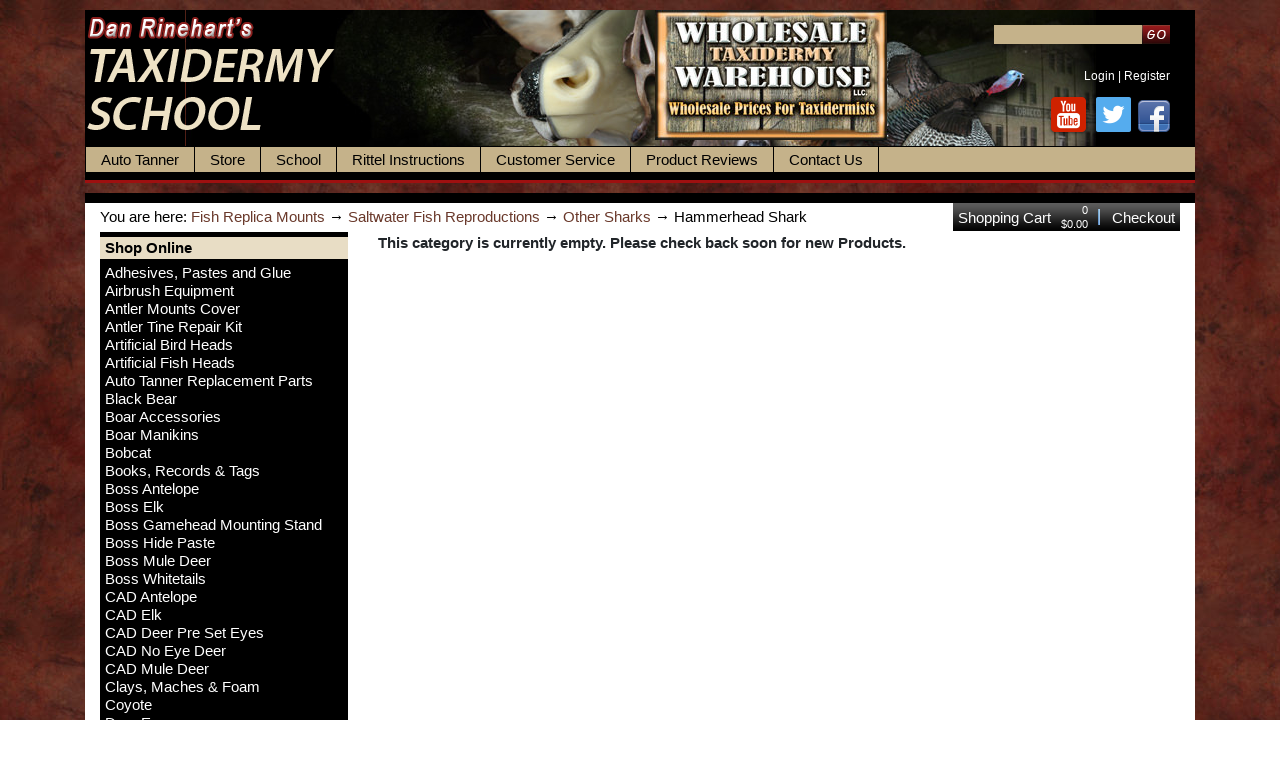

--- FILE ---
content_type: text/html; charset=utf-8
request_url: https://www.taxidermyarts.com/c-813-hammerhead-shark.aspx
body_size: 53954
content:

<!DOCTYPE html>
<html xmlns="http://www.w3.org/1999/xhtml">
<head>
<!-- Google Tag Manager -->
<script>(function(w,d,s,l,i){w[l]=w[l]||[];w[l].push({'gtm.start':
new Date().getTime(),event:'gtm.js'});var f=d.getElementsByTagName(s)[0],
j=d.createElement(s),dl=l!='dataLayer'?'&l='+l:'';j.async=true;j.src=
'https://www.googletagmanager.com/gtm.js?id='+i+dl;f.parentNode.insertBefore(j,f);
})(window,document,'script','dataLayer','GTM-5WGCMH');</script>
<!-- End Google Tag Manager -->
<meta http-equiv="Content-Type" content="text/html; charset=utf-8">
<title>Taxidermy Art Supply - Hammerhead Shark</title>

<meta name="description" content="Hammerhead Shark">
<meta name="keywords" content="">
<meta name="viewport" content="width=device-width, initial-scale=1, maximum-scale=1">
<meta name="google-site-verification" content="02QJvysIvCgS-y_vEILqvGFl2CgtZmGOcvXc8JTcdf0" />
<link rel="stylesheet" href="skins/Skin_1/bootstrap.min.css" type="text/css">
<link rel="stylesheet" href="https://use.fontawesome.com/releases/v5.5.0/css/all.css" integrity="sha384-B4dIYHKNBt8Bc12p+WXckhzcICo0wtJAoU8YZTY5qE0Id1GSseTk6S+L3BlXeVIU" crossorigin="anonymous">
<link rel="stylesheet" href="skins/Skin_1/off-can-menu.css" type="text/css">
<link rel="stylesheet" href="skins/Skin_1/skin.css?v=2" type="text/css">
<link rel="stylesheet" type="text/css" href="/scripts/fancybox/jquery.fancybox.css" />
<script type="text/javascript" src="jscripts/formValidate.js"></script>
<script src="https://ajax.googleapis.com/ajax/libs/jquery/1.8.2/jquery.min.js"></script>
<script type="text/javascript" src="/scripts/fancybox/jquery.fancybox.js"></script>
<script type="text/javascript" src="/scripts/fancybox/video.js"></script>
<script type="text/javascript" src="skins/Skin_1/off-can-menu.js"></script>

</head>
<body>
<!-- Google Tag Manager (noscript) -->
<noscript><iframe src="https://www.googletagmanager.com/ns.html?id=GTM-5WGCMH"
height="0" width="0" style="display:none;visibility:hidden"></iframe></noscript>
<!-- End Google Tag Manager (noscript) -->

<!--
PAGE INVOCATION: /c-813-hammerhead-shark.aspx
PAGE REFERRER: 
STORE LOCALE: en-US
STORE CURRENCY: USD
CUSTOMER ID: 0
AFFILIATE ID: 0
CUSTOMER LOCALE: en-US
CURRENCY SETTING: USD
CACHE MENUS: False
-->

<!--<div class="taxidermyArtsWrpr">-->
<div class="container">
    <div class="taxidermyArtsWrpr">
        <div class="taxidermyArtsHdr">
            <div class="bg-overlay"></div>
            <div class="row">
            <div class="col col-sm-4 col-xl-6">
                <div class="logo">
                    <img src="skins/Skin_1/images/logo.png" width="317" height="131" />
                </div>
            </div>
            <div class="col col-sm-4 offset-lg-2 col-lg-3 offset-xl-0 d-none d-sm-block"><img src="skins/Skin_1/images/Wholesale-Taxidermy-Warehouse-Logo.jpg" alt="Wholesale Taxidermy Warehouse"></div>
            <div class="col col-sm-4 col-lg-3 searchBox">
                <form action="search.aspx" method="get" name="topsearchform" id="topsearchform">
                <fieldset style="border:none;">
                    <input type="text" size="15" name="SearchTerm" autocomplete="off" class="search" />
                    <input type="button" onClick="document.topsearchform.submit()" title="Click Go to Submit" class="go" />
                </fieldset>
                </form>
                <div class="logReg"><br />
                <a href="signin.aspx">Login</a>&nbsp;|&nbsp;<a href="createaccount.aspx">Register</a></div>
                <div class="social-wrap d-none d-md-block">
                    <a target="_blank" class="youtube" href="https://www.youtube.com/channel/UCGawCEOVkBU7luu2th6fkJA?reload=9&view_as=subscriber">
                        <img src="skins/Skin_1/images/youtube.png" alt="Youtube Link" />
                    </a>
                    <a target="_blank" class="twitter" href="https://twitter.com/RinehartsTASCO">
                        <img src="skins/Skin_1/images/twitter.png" alt="Twitter Link" />
                    </a>
                    <a target="_blank" class="fb" href="http://www.facebook.com/DanRinehartSupply?ref=ts&fref=ts">
                        <img src="skins/Skin_1/images/facebook.png" alt="Facebook Link" />
                    </a>
                </div>
            </div>
            </div>
        </div>
        <div class="taxidermyArtsMnu">
            <div id="mnu">
              <div id="horizNav">
                <div class="d-inline-block d-lg-none">
                    <div class="shopping-cart">
                        <div class="cartcheckout"> <span class="carthover"><span class="check1"><a href="shoppingcart.aspx">Shopping Cart</a></span> <span class="check3">0<br />
                          $0.00</span></span> <span class="check4"><a href="shoppingcart.aspx">Checkout</a></span></div>
                        </div>
                    </div>
                </div>
                <!-- TOP MENU -->
                <div class="d-none d-xl-block">
                    <script src="skins/componentart_webui_client/2007_1_1590/A573G988.js" type="text/javascript"></script><script src="skins/componentart_webui_client/2007_1_1590/A573S188.js" type="text/javascript"></script><script src="skins/componentart_webui_client/2007_1_1590/A573Z388.js" type="text/javascript"></script><script src="skins/componentart_webui_client/2007_1_1590/A573W888.js" type="text/javascript"></script><script src="skins/componentart_webui_client/2007_1_1590/A573Q288.js" type="text/javascript"></script><script src="skins/componentart_webui_client/2007_1_1590/A573R388.js" type="text/javascript"></script><script type="text/javascript">
//<![CDATA[
/*** ComponentArt Web.UI client-side storage for PageMenu ***/
window.ComponentArt_Storage_PageMenu=[['p0',-1,[],[[30,'Auto Tanner'],[28,'_blank'],[17,'http://autotanner.com/'],[40,'TopItemLook']]],['p1',-1,[],[[30,'Store'],[17,'/'],[40,'TopItemLook']]],['p2',-1,[],[[30,'School'],[40,'TopItemLook'],[17,'t-schoolHome.aspx']]],['p3',-1,[],[[30,'Rittel Instructions'],[40,'TopItemLook'],[17,'t-rittel-instructions.aspx']]],['p4',-1,[5,6,7,8,9,10,11],[[30,'Customer Service'],[17,'t-service.aspx'],[40,'TopItemLook']]],['p5',4,[],[[30,'Your Account'],[17,'account.aspx'],[40,'DefaultItemLook']]],['p6',4,[],[[30,'Order Status/History'],[17,'account.aspx'],[40,'DefaultItemLook']]],['p7',4,[],[[30,'Returns Policy'],[17,'t-returns.aspx'],[40,'DefaultItemLook']]],['p8',4,[],[[30,'Shipping Info'],[17,'t-shipping.aspx'],[40,'DefaultItemLook']]],['p9',4,[],[[30,'Contact Us'],[17,'t-contact.aspx'],[40,'DefaultItemLook']]],['pA',4,[],[[30,'Privacy Policy'],[17,'t-privacy.aspx'],[40,'DefaultItemLook']]],['pB',4,[],[[30,'Security Policy'],[17,'t-security.aspx'],[40,'DefaultItemLook']]],['pC',-1,[],[[30,'Product Reviews'],[40,'TopItemLook'],[17,'t-productreviews.aspx']]],['pD',-1,[],[[30,'Contact Us'],[40,'TopItemLook'],[17,'t-contact.aspx']]]];
window.ComponentArt_ItemLooks_PageMenu=[[0,'DefaultItemLook',1,'MenuItem',2,'MenuItemHover',5,2,6,5,7,15,8,2,9,'MenuItemDown',10,'MenuItemDown',27,0,28,0],[0,'TopItemLook',1,'TopMenuItem',2,'TopMenuItemHover',5,2,6,4,7,4,8,2,27,0,28,0],[0,'ScrollUpItemLook',1,'ScrollItem',2,'ScrollItemH',3,13,4,15,9,'ScrollItemA',23,'scroll_up.gif',27,0,28,0],[0,'ScrollDownItemLook',1,'ScrollItem',2,'ScrollItemH',3,13,4,15,9,'ScrollItemA',23,'scroll_down.gif',27,0,28,0],[0,'BreakItem',3,1,4,'100%',23,'break.gif',27,0,28,0]];
window.ComponentArt_ScrollLooks_PageMenu=[[0,'ScrollDownItemLook'],[0,'ScrollUpItemLook']];

//]]>
</script>
<div id="PageMenu"></div><input id="PageMenu_ContextData" name="PageMenu_ContextData" type="hidden" /><script type="text/javascript">
//<![CDATA[
/*** ComponentArt_Menu_Startup_PageMenu 2007_1_1590_2 ***/
window.ComponentArt_Init_PageMenu = function() {
if (!(window.cart_menu_kernel_loaded && window.cart_menu_support_loaded))
{
	setTimeout('ComponentArt_Init_PageMenu()', 500);
	return;
}
if (!(window.cart_menu_documentmousedownhandled))
{
ComponentArt_AddEventHandler(document,'mousedown',new Function('event','ComponentArt_Menu_DocumentMouseDown(event)'));
window.cart_menu_documentmousedownhandled = true;
}
window.PageMenu = new ComponentArt_Menu('PageMenu',ComponentArt_Storage_PageMenu,ComponentArt_ItemLooks_PageMenu,ComponentArt_ScrollLooks_PageMenu,null,false);
PageMenu.Postback = function() { __doPostBack('PageMenu','') };
PageMenu.PropertyStorageArray = [
['ApplicationPath','/'],['AutoPostBackOnSelect',false],['AutoPostBackOnCheckChanged',false],['BaseUrl',''],['CascadeCollapse',false],['ClientEvents',null],['ClientSideOnContextMenuHide',null],['ClientSideOnContextMenuShow',null],['ClientSideOnItemMouseOut',null],['ClientSideOnItemMouseOver',null],['ClientSideOnItemSelect',null],['ClientTemplates',[]],['CollapseDelay',0],['CollapseDuration',200],['CollapseSlide',0],['CollapseTransition',0],['CollapseTransitionCustomFilter',null],['ContextControlId',null],['ContextData',null],['ContextMenu',0],['ControlId','PageMenu'],['CssClass','TopMenuGroup'],['DefaultChildSelectedItemLookId',''],['DefaultDisabledItemLookId',''],['DefaultGroupCssClass','MenuGroup'],['DefaultGroupExpandDirection',0],['DefaultGroupExpandOffsetX',0],['DefaultGroupExpandOffsetY',0],['DefaultGroupHeight',null],['DefaultGroupItemSpacing',0],['DefaultGroupOrientation',0],['DefaultGroupWidth',null],['DefaultItemLookId','DefaultItemLook'],['DefaultItemTextAlign',0],['DefaultItemTextWrap',false],['DefaultSelectedItemLookId',''],['DefaultTarget',''],['ExpandDelay',0],['ExpandDisabledItems',true],['ExpandDuration',0],['ExpandOnClick',false],['ExpandSlide',0],['ExpandTransition',0],['ExpandTransitionCustomFilter',null],['ForceHighlightedItemID',''],['Height',null],['HideSelectElements',cart_browser_hideselects && true],['HighlightExpandedPath',true],['ImagesBaseUrl','skins/skin_1/images/'],['MultiPageId',null],['Orientation',1],['OverlayWindowedElements',cart_browser_overlays && true],['PlaceHolderId','PageMenu'],['ScrollingEnabled',true],['SelectedItemPostBackID',null],['ShadowColor','#8D8F95'],['ShadowEnabled',true],['ShadowOffset',2],['TopGroupExpandDirection',0],['TopGroupExpandOffsetX',0],['TopGroupExpandOffsetY',0],['TopGroupItemSpacing',0],['Width',null]
];
PageMenu.LoadProperties();
ComponentArt_Menu_MarkSelectedItem(PageMenu);
ComponentArt_Menu_MarkForceHighlightedItem(PageMenu);
PageMenu.Initialize();
ComponentArt_Menu_RenderMenu(PageMenu);
ComponentArt_Menu_InitKeyboard(PageMenu);
window.PageMenu_loaded = true;
}
ComponentArt_Init_PageMenu();
//]]>
</script>

                </div>
                <!-- END TOP MENU -->
              </div>
            </div>
          </div>
        <div class="taxidermyArtsBdy">
            <!--<div class="bdyWrpr">-->
            <div class="container">
    
                <div id="breadcrumb">You are here: <span class="SectionTitleText"><a class="SectionTitleText" href="c-706-fish-replica-mounts.aspx">Fish Replica Mounts</a> &rarr; <a class="SectionTitleText" href="c-714-saltwater-fish-reproductions.aspx">Saltwater Fish Reproductions</a> &rarr; <a class="SectionTitleText" href="c-808-other-sharks.aspx">Other Sharks</a> &rarr; Hammerhead Shark</span></div>
                <div id="shoppingCart" class="shopping-cart d-none d-lg-block">
                <div class="cartcheckout"> <span class="carthover"><span class="check1"><a href="shoppingcart.aspx">Shopping Cart</a></span> <span class="check3">0<br />
                  $0.00</span></span> <span class="check4"><a href="shoppingcart.aspx">Checkout</a></span></div>
                </div>
                <div class="dvclr"></div>
                <div class="row">
                    <div class="col col-xl-3 d-none d-xl-block">
                        <div class="leftNavWrpr">
                            <div class="navHeader"> Shop Online</div>
                            <div class="leftNav" id="categories"> <ul class="tame">
  <li class="d-xl-none"><a href="/"><span>Home</span></a></li>
  <li class="d-xl-none"><a href="https://www.autotanner.com/" target="_blank"><span>Auto Tanner</span></a></li>
  <li class="d-xl-none"><a href="/"><span>Store</span></a></li>
  <li class="d-xl-none"><a href="/t-schoolHome.aspx"><span>School</span></a></li>
  <li class="d-xl-none"><a href="/t-rittel-instructions.aspx"><span>Rittel Instructions</span></a></li>
  <li class="d-xl-none"><a href="l/t-service.aspx"><span>Customer Service</span></a><ul class="d-xl-none dropdown">
      <li><a href="/account.aspx"><span>Your Account</span></a></li>
      <li><a href="/account.aspx"><span>Order Status/History</span></a></li>
      <li><a href="/t-returns.aspx"><span>Return Policy</span></a></li>
      <li><a href="/t-shipping.aspx"><span>Shipping Info</span></a></li>
      <li><a href="/t-contact.aspx"><span>Contact Us</span></a></li>
      <li><a href="/t-privacy.aspx"><span>Privacy Policy</span></a></li>
      <li><a href="/t-security.aspx"><span>Security Policy</span></a></li>
    </ul>
  </li>
  <li class="d-xl-none"><a href="/t-productreviews.aspx"><span>Product Reviews</span></a></li>
  <li class="d-xl-none"><a href="/t-contact.aspx"><span>Contact Us</span></a></li>
  <li class="tame"><a href="c-497-adhesives-pastes-and-glue.aspx"><span>Adhesives, Pastes and Glue</span></a></li>
  <li class="tame"><a href="c-500-airbrush-equipment.aspx"><span>Airbrush Equipment</span></a></li>
  <li class="tame"><a href="c-37-antler-mounts-cover.aspx"><span>Antler Mounts Cover</span></a></li>
  <li class="tame"><a href="c-522-antler-tine-repair-kit.aspx"><span>Antler Tine Repair Kit</span></a></li>
  <li class="tame"><a href="c-25-artificial-bird-heads.aspx"><span>Artificial Bird Heads</span></a></li>
  <li class="tame"><a href="c-504-artificial-fish-heads.aspx"><span>Artificial Fish Heads</span></a></li>
  <li class="tame"><a href="c-575-auto-tanner-replacement-parts.aspx"><span>Auto Tanner Replacement Parts</span></a></li>
  <li class="tame"><a href="c-655-black-bear.aspx"><span>Black Bear</span></a></li>
  <li class="tame"><a href="c-659-boar-accessories.aspx"><span>Boar Accessories</span></a></li>
  <li class="tame"><a href="c-658-boar-manikins.aspx"><span>Boar Manikins</span></a></li>
  <li class="tame"><a href="c-665-bobcat.aspx"><span>Bobcat</span></a></li>
  <li class="tame"><a href="c-35-books-records-tags.aspx"><span>Books, Records &amp; Tags</span></a></li>
  <li class="tame"><a href="c-842-boss-antelope.aspx"><span>Boss Antelope</span></a></li>
  <li class="tame"><a href="c-855-boss-elk.aspx"><span>Boss Elk</span></a></li>
  <li class="tame"><a href="c-699-boss-gamehead-mounting-stand.aspx"><span>Boss Gamehead Mounting Stand</span></a><ul class="tame d-xl-none dropdown">
      <li class="tame">  <span class="catMark">&gt;&gt;</span> 
                    <a href="c-700-boss-fishbird-mounting-stands.aspx"><span>Boss Fish/Bird Mounting Stands</span></a></li>
    </ul>
  </li>
  <li class="tame"><a href="c-657-boss-hide-paste.aspx"><span>Boss Hide Paste</span></a></li>
  <li class="tame"><a href="c-841-boss-mule-deer.aspx"><span>Boss Mule Deer</span></a></li>
  <li class="tame"><a href="c-638-boss-whitetails.aspx"><span>Boss Whitetails</span></a><ul class="tame d-xl-none dropdown">
      <li class="tame">  <span class="catMark">&gt;&gt;</span> 
                    <a href="c-622-boss-aggressive-series-800-taxidermy-art-supply-taxidermy-school.aspx"><span>Boss Aggressive Series 800 | Taxidermy Art Supply &amp; Taxidermy School</span></a></li>
      <li class="tame">  <span class="catMark">&gt;&gt;</span> 
                    <a href="c-854-boss-dominator-series-taxidermy-art-supply-taxidermy-school.aspx"><span>Boss Dominator Series | Taxidermy Art Supply &amp; Taxidermy School</span></a></li>
      <li class="tame">  <span class="catMark">&gt;&gt;</span> 
                    <a href="c-620-boss-head-up-series-700-taxidermy-art-supply-taxidermy-school.aspx"><span>Boss Head Up Series 700 | Taxidermy Art Supply &amp; Taxidermy School</span></a></li>
      <li class="tame">  <span class="catMark">&gt;&gt;</span> 
                    <a href="c-848-boss-last-look-series-1000-taxidermy-art-supply-taxidermy-school.aspx"><span>Boss Last Look Series 1000 | Taxidermy Art Supply &amp; Taxidermy School</span></a></li>
      <li class="tame">  <span class="catMark">&gt;&gt;</span> 
                    <a href="c-625-boss-offset-sneak-series-400-taxidermy-art-supply-taxidermy-school.aspx"><span>Boss Offset Sneak Series 400 | Taxidermy Art Supply &amp; Taxidermy School</span></a></li>
      <li class="tame">  <span class="catMark">&gt;&gt;</span> 
                    <a href="c-630-boss-semi-sneak-series-600-taxidermy-art-supply-taxidermy-school.aspx"><span>Boss Semi Sneak Series 600 | Taxidermy Art Supply &amp; Taxidermy School</span></a></li>
      <li class="tame">  <span class="catMark">&gt;&gt;</span> 
                    <a href="c-633-boss-semi-upright-series-500-taxidermy-art-supply-taxidermy-school.aspx"><span>Boss Semi Upright Series 500 | Taxidermy Art Supply &amp; Taxidermy School</span></a></li>
      <li class="tame">  <span class="catMark">&gt;&gt;</span> 
                    <a href="c-624-boss-wall-pedestal-series-900-taxidermy-art-supply-taxidermy-school.aspx"><span>Boss Wall Pedestal Series 900 | Taxidermy Art Supply &amp; Taxidermy School</span></a></li>
    </ul>
  </li>
  <li class="tame"><a href="c-351-cad-antelope.aspx"><span>CAD Antelope</span></a><ul class="tame d-xl-none dropdown">
      <li class="tame">  <span class="catMark">&gt;&gt;</span> 
                    <a href="c-352-upright.aspx"><span>Upright</span></a></li>
      <li class="tame">  <span class="catMark">&gt;&gt;</span> 
                    <a href="c-355-cad-antelope-change-out-head.aspx"><span>C.A.D Antelope "Change Out" Head</span></a></li>
    </ul>
  </li>
  <li class="tame"><a href="c-344-cad-elk.aspx"><span>CAD Elk</span></a><ul class="tame d-xl-none dropdown">
      <li class="tame">  <span class="catMark">&gt;&gt;</span> 
                    <a href="c-483-cad-elk-change-out-heads.aspx"><span>C.A.D Elk "Change Out Heads"</span></a></li>
      <li class="tame">  <span class="catMark">&gt;&gt;</span> 
                    <a href="c-484-semi-sneak.aspx"><span>Semi Sneak</span></a></li>
    </ul>
  </li>
  <li class="tame"><a href="c-524-cad-deer-pre-set-eyes.aspx"><span>CAD Deer Pre Set Eyes</span></a><ul class="tame d-xl-none dropdown">
      <li class="tame">  <span class="catMark">&gt;&gt;</span> 
                    <a href="c-586-cad-scad-semi-upright-w-nostrils-taxidermy-art-supply-taxidermy-school.aspx"><span>C.A.D SCad Semi Upright w/ Nostrils | Taxidermy Art Supply &amp; Taxidermy School</span></a></li>
      <li class="tame">  <span class="catMark">&gt;&gt;</span> 
                    <a href="c-509-cad-aggressive-uprights-straights.aspx"><span>C.A.D. Aggressive Uprights Straights</span></a></li>
      <li class="tame">  <span class="catMark">&gt;&gt;</span> 
                    <a href="c-508-cad-full-sneak-straights.aspx"><span>C.A.D. Full Sneak Straights</span></a></li>
      <li class="tame">  <span class="catMark">&gt;&gt;</span> 
                    <a href="c-507-cad-semi-uprightsemi-sneak-series-100.aspx"><span>C.A.D. Semi Upright/Semi Sneak - Series 100</span></a></li>
      <li class="tame">  <span class="catMark">&gt;&gt;</span> 
                    <a href="c-505-cad-upright-straights-series-200.aspx"><span>C.A.D. Upright Straights - Series 200</span></a></li>
      <li class="tame">  <span class="catMark">&gt;&gt;</span> 
                    <a href="c-328-cad-whitetail-change-out-head.aspx"><span>C.A.D. Whitetail "Change Out" Head</span></a></li>
      <li class="tame">  <span class="catMark">&gt;&gt;</span> 
                    <a href="c-325-cad-whitetail-doe.aspx"><span>C.A.D. Whitetail Doe</span></a></li>
    </ul>
  </li>
  <li class="tame"><a href="c-692-cad-no-eye-deer.aspx"><span>CAD No Eye Deer</span></a><ul class="tame d-xl-none dropdown">
      <li class="tame">  <span class="catMark">&gt;&gt;</span> 
                    <a href="c-558-cad-relaxed-upright.aspx"><span>C.A.D. Relaxed Upright</span></a></li>
      <li class="tame">  <span class="catMark">&gt;&gt;</span> 
                    <a href="c-559-cad-aggressive-upright.aspx"><span>C.A.D. Aggressive Upright</span></a></li>
      <li class="tame">  <span class="catMark">&gt;&gt;</span> 
                    <a href="c-530-cad-full-sneak.aspx"><span>C.A.D. Full Sneak</span></a></li>
      <li class="tame">  <span class="catMark">&gt;&gt;</span> 
                    <a href="c-529-cad-semi-sneak.aspx"><span>C.A.D. Semi Sneak</span></a></li>
    </ul>
  </li>
  <li class="tame"><a href="c-334-cad-mule-deer.aspx"><span>CAD Mule Deer</span></a><ul class="tame d-xl-none dropdown">
      <li class="tame">  <span class="catMark">&gt;&gt;</span> 
                    <a href="c-695-cad-mule-deer-change-out-heads.aspx"><span>CAD Mule Deer Change Out Heads</span></a></li>
      <li class="tame">  <span class="catMark">&gt;&gt;</span> 
                    <a href="c-335-upright.aspx"><span>Upright</span></a></li>
      <li class="tame">  <span class="catMark">&gt;&gt;</span> 
                    <a href="c-338-full-sneaks.aspx"><span>Full Sneaks</span></a></li>
    </ul>
  </li>
  <li class="tame"><a href="c-498-clays-maches-foam.aspx"><span>Clays, Maches &amp; Foam</span></a></li>
  <li class="tame"><a href="c-667-coyote.aspx"><span>Coyote</span></a></li>
  <li class="tame"><a href="c-660-deer-eyes.aspx"><span>Deer Eyes</span></a></li>
  <li class="tame"><a href="c-598-derma-grip.aspx"><span>Derma Grip</span></a></li>
  <li class="tame"><a href="c-438-driftwood.aspx"><span>Driftwood</span></a></li>
  <li class="tame"><a href="c-8-earliners-noses.aspx"><span>Earliners &amp; Noses</span></a><ul class="tame d-xl-none dropdown">
      <li class="tame">  <span class="catMark">&gt;&gt;</span> 
                    <a href="c-646-hilton-eppley-noses.aspx"><span>Hilton Eppley Noses</span></a></li>
    </ul>
  </li>
  <li class="tame"><a href="c-503-ellzey-squirrels.aspx"><span>Ellzey Squirrels</span></a></li>
  <li class="tame"><a href="c-496-epoxies.aspx"><span>Epoxies</span></a></li>
  <li class="tame"><a href="c-485-eyes.aspx"><span>Eyes</span></a><ul class="tame d-xl-none dropdown">
      <li class="tame">  <span class="catMark">&gt;&gt;</span> 
                    <a href="c-669-boar-eyes.aspx"><span>Boar Eyes</span></a></li>
      <li class="tame">  <span class="catMark">&gt;&gt;</span> 
                    <a href="c-675-corsican-sheep-eyes.aspx"><span>Corsican Sheep Eyes</span></a></li>
      <li class="tame">  <span class="catMark">&gt;&gt;</span> 
                    <a href="c-850-elk-eyes.aspx"><span>Elk Eyes</span></a></li>
      <li class="tame">  <span class="catMark">&gt;&gt;</span> 
                    <a href="c-677-fallow-deer-eyes.aspx"><span>Fallow Deer Eyes</span></a></li>
      <li class="tame">  <span class="catMark">&gt;&gt;</span> 
                    <a href="c-486-mammal-eyes.aspx"><span>Mammal Eyes</span></a></li>
      <li class="tame">  <span class="catMark">&gt;&gt;</span> 
                    <a href="c-670-mouflon-sheep-eyes.aspx"><span>Mouflon Sheep Eyes</span></a></li>
      <li class="tame">  <span class="catMark">&gt;&gt;</span> 
                    <a href="c-851-mule-deer-eyes.aspx"><span>Mule Deer Eyes</span></a></li>
      <li class="tame">  <span class="catMark">&gt;&gt;</span> 
                    <a href="c-679-sika-deer.aspx"><span>Sika Deer</span></a></li>
      <li class="tame">  <span class="catMark">&gt;&gt;</span> 
                    <a href="c-437-bird-eyes.aspx"><span>Bird Eyes</span></a></li>
      <li class="tame">  <span class="catMark">&gt;&gt;</span> 
                    <a href="c-39-fish-eyes.aspx"><span>Fish Eyes</span></a><ul class="tame d-xl-none dropdown">
          <li class="tame">    <span class="catMark">&gt;&gt;</span> 
                    <a href="c-475-original-series.aspx"><span>Original Series</span></a></li>
          <li class="tame">    <span class="catMark">&gt;&gt;</span> 
                    <a href="c-476-traditional-series.aspx"><span>Traditional Series</span></a></li>
          <li class="tame">    <span class="catMark">&gt;&gt;</span> 
                    <a href="c-478-worlds-best.aspx"><span>World's Best</span></a></li>
        </ul>
      </li>
    </ul>
  </li>
  <li class="tame"><a href="c-663-fallow-deer.aspx"><span>Fallow Deer</span></a></li>
  <li class="tame"><a href="c-4-fish.aspx"><span>Fish</span></a><ul class="tame d-xl-none dropdown">
      <li class="tame">  <span class="catMark">&gt;&gt;</span> 
                    <a href="c-644-fish-fin-sets.aspx"><span>Fish Fin Sets</span></a></li>
    </ul>
  </li>
  <li class="tame"><a href="c-706-fish-replica-mounts.aspx"><span style="font-weight:bold">Fish Replica Mounts</span></a><ul class="tame dropdown">
      <li class="tame">  <span class="catMark">&gt;&gt;</span> 
                    <a href="c-707-fresh-water-warm-water.aspx"><span>Fresh Water - Warm Water</span></a><ul class="tame d-xl-none dropdown">
          <li class="tame">    <span class="catMark">&gt;&gt;</span> 
                    <a href="c-728-blue-gill-molded-from-a-skin-mount.aspx"><span>Blue Gill -Molded from a skin  mount</span></a></li>
          <li class="tame">    <span class="catMark">&gt;&gt;</span> 
                    <a href="c-727-bluegill-tru-action.aspx"><span>Bluegill TRU ACTION</span></a></li>
          <li class="tame">    <span class="catMark">&gt;&gt;</span> 
                    <a href="c-748-catfish-amazon-redtail-tru-action.aspx"><span>Catfish - Amazon Redtail (Tru Action)</span></a></li>
          <li class="tame">    <span class="catMark">&gt;&gt;</span> 
                    <a href="c-754-catfish-blue.aspx"><span>Catfish - Blue</span></a></li>
          <li class="tame">    <span class="catMark">&gt;&gt;</span> 
                    <a href="c-741-catfish-bullhead.aspx"><span>Catfish - Bullhead</span></a></li>
          <li class="tame">    <span class="catMark">&gt;&gt;</span> 
                    <a href="c-755-catfish-channel.aspx"><span>Catfish - Channel</span></a></li>
          <li class="tame">    <span class="catMark">&gt;&gt;</span> 
                    <a href="c-737-catfish-channel-lite-action.aspx"><span>Catfish - Channel Lite Action</span></a></li>
          <li class="tame">    <span class="catMark">&gt;&gt;</span> 
                    <a href="c-752-catfish-channel-tru-action.aspx"><span>Catfish - Channel Tru Action</span></a></li>
          <li class="tame">    <span class="catMark">&gt;&gt;</span> 
                    <a href="c-758-catfish-flathead.aspx"><span>Catfish - Flathead</span></a></li>
          <li class="tame">    <span class="catMark">&gt;&gt;</span> 
                    <a href="c-759-catfish-gafftop-sail.aspx"><span>Catfish - Gafftop Sail</span></a></li>
          <li class="tame">    <span class="catMark">&gt;&gt;</span> 
                    <a href="c-760-catfish-hardhead-or-sea.aspx"><span>Catfish - Hardhead or Sea</span></a></li>
          <li class="tame">    <span class="catMark">&gt;&gt;</span> 
                    <a href="c-736-catfish-blue-tru-action.aspx"><span>Catfish Blue - Tru Action</span></a></li>
          <li class="tame">    <span class="catMark">&gt;&gt;</span> 
                    <a href="c-738-catfish-flathead-yellow-catfish-tru-action.aspx"><span>Catfish Flathead (Yellow Catfish) Tru Action</span></a></li>
          <li class="tame">    <span class="catMark">&gt;&gt;</span> 
                    <a href="c-739-catfish-gafftop-sail-tru-action.aspx"><span>Catfish Gafftop Sail Tru Action</span></a></li>
          <li class="tame">    <span class="catMark">&gt;&gt;</span> 
                    <a href="c-740-catfish-hardhead-sea-lite-action.aspx"><span>Catfish Hardhead (Sea) Lite Action</span></a></li>
          <li class="tame">    <span class="catMark">&gt;&gt;</span> 
                    <a href="c-723-crappie-tru-action.aspx"><span>Crappie TRU ACTION</span></a><ul class="tame d-xl-none dropdown">
              <li class="tame">      <span class="catMark">&gt;&gt;</span> 
                    <a href="c-725-black-crappie-true-action.aspx"><span>Black Crappie TRUE ACTION</span></a></li>
              <li class="tame">      <span class="catMark">&gt;&gt;</span> 
                    <a href="c-743-white-crappie-true-action.aspx"><span>WHITE Crappie TRUE ACTION</span></a></li>
            </ul>
          </li>
          <li class="tame">    <span class="catMark">&gt;&gt;</span> 
                    <a href="c-709-large-mouth-bass-real-action.aspx"><span>Large Mouth Bass  REAL ACTION</span></a></li>
          <li class="tame">    <span class="catMark">&gt;&gt;</span> 
                    <a href="c-713-large-mouth-bass-lite-action.aspx"><span>Large Mouth Bass LITE ACTION</span></a></li>
          <li class="tame">    <span class="catMark">&gt;&gt;</span> 
                    <a href="c-832-large-mouth-bass-true-action.aspx"><span>Large Mouth Bass TRUE ACTION</span></a></li>
          <li class="tame">    <span class="catMark">&gt;&gt;</span> 
                    <a href="c-734-muskie-real-action.aspx"><span>Muskie REAL ACTION</span></a></li>
          <li class="tame">    <span class="catMark">&gt;&gt;</span> 
                    <a href="c-733-northern-pike-reel-action.aspx"><span>Northern Pike Reel Action</span></a></li>
          <li class="tame">    <span class="catMark">&gt;&gt;</span> 
                    <a href="c-777-small-mouth-bass-ra.aspx"><span>SMALL MOUTH BASS RA</span></a></li>
          <li class="tame">    <span class="catMark">&gt;&gt;</span> 
                    <a href="c-729-striper.aspx"><span>Striper</span></a><ul class="tame d-xl-none dropdown">
              <li class="tame">      <span class="catMark">&gt;&gt;</span> 
                    <a href="c-731-hybrid-striper-reel-action.aspx"><span>Hybrid Striper REEL ACTION</span></a></li>
              <li class="tame">      <span class="catMark">&gt;&gt;</span> 
                    <a href="c-730-striper-reel-action.aspx"><span>Striper - REEL ACTION</span></a></li>
            </ul>
          </li>
          <li class="tame">    <span class="catMark">&gt;&gt;</span> 
                    <a href="c-726-sunfish-tru-action.aspx"><span>Sunfish TRU ACTION</span></a></li>
          <li class="tame">    <span class="catMark">&gt;&gt;</span> 
                    <a href="c-717-walleye-lite-action.aspx"><span>Walleye LITE ACTION</span></a></li>
          <li class="tame">    <span class="catMark">&gt;&gt;</span> 
                    <a href="c-746-walleye-reel-action.aspx"><span>Walleye REEL ACTION</span></a></li>
          <li class="tame">    <span class="catMark">&gt;&gt;</span> 
                    <a href="c-732-walleye-tru-action.aspx"><span>Walleye TRU ACTION</span></a></li>
        </ul>
      </li>
      <li class="tame">  <span class="catMark">&gt;&gt;</span> 
                    <a href="c-747-fresh-water-cold-water.aspx"><span>Fresh Water-Cold Water</span></a><ul class="tame d-xl-none dropdown">
          <li class="tame">    <span class="catMark">&gt;&gt;</span> 
                    <a href="c-742-atlantic-salmon-true-action.aspx"><span>Atlantic Salmon (True Action)</span></a></li>
          <li class="tame">    <span class="catMark">&gt;&gt;</span> 
                    <a href="c-774-black-drum-lite-action.aspx"><span>Black Drum (Lite Action)</span></a></li>
          <li class="tame">    <span class="catMark">&gt;&gt;</span> 
                    <a href="c-775-black-drum-true-action.aspx"><span>Black Drum (True Action)</span></a></li>
          <li class="tame">    <span class="catMark">&gt;&gt;</span> 
                    <a href="c-773-brown-trout-true-action.aspx"><span>Brown Trout (True Action)</span></a></li>
          <li class="tame">    <span class="catMark">&gt;&gt;</span> 
                    <a href="c-761-coho-salmon-true-action.aspx"><span>Coho Salmon (True Action)</span></a></li>
          <li class="tame">    <span class="catMark">&gt;&gt;</span> 
                    <a href="c-762-king-or-chinook-salmon-true-action.aspx"><span>King or Chinook Salmon (True Action)</span></a></li>
          <li class="tame">    <span class="catMark">&gt;&gt;</span> 
                    <a href="c-766-rainbow-trout-lite-action.aspx"><span>Rainbow Trout (Lite Action)</span></a></li>
          <li class="tame">    <span class="catMark">&gt;&gt;</span> 
                    <a href="c-767-rainbow-trout-true-action.aspx"><span>Rainbow Trout (True Action)</span></a></li>
          <li class="tame">    <span class="catMark">&gt;&gt;</span> 
                    <a href="c-776-red-drum-redfish-reel-action.aspx"><span>Red Drum - Redfish (Reel Action)</span></a></li>
          <li class="tame">    <span class="catMark">&gt;&gt;</span> 
                    <a href="c-765-sockeye-salmon-lite-action.aspx"><span>Sockeye Salmon (Lite Action)</span></a></li>
          <li class="tame">    <span class="catMark">&gt;&gt;</span> 
                    <a href="c-764-sockeye-salmon-true-action.aspx"><span>Sockeye Salmon (True Action)</span></a></li>
          <li class="tame">    <span class="catMark">&gt;&gt;</span> 
                    <a href="c-833-spotted-trout.aspx"><span>Spotted Trout</span></a></li>
        </ul>
      </li>
      <li class="tame">  <span class="catMark">&gt;&gt;</span> 
                    <a href="c-714-saltwater-fish-reproductions.aspx"><span style="font-weight:bold">Saltwater Fish Reproductions</span></a><ul class="tame dropdown">
          <li class="tame">    <span class="catMark">&gt;&gt;</span> 
                    <a href="c-798-baracuda.aspx"><span>Baracuda</span></a></li>
          <li class="tame">    <span class="catMark">&gt;&gt;</span> 
                    <a href="c-796-baracuda-ra.aspx"><span>Baracuda (RA)</span></a></li>
          <li class="tame">    <span class="catMark">&gt;&gt;</span> 
                    <a href="c-787-big-eye-tuna.aspx"><span>Big-Eye Tuna</span></a></li>
          <li class="tame">    <span class="catMark">&gt;&gt;</span> 
                    <a href="c-784-black-marlin.aspx"><span>Black Marlin</span></a></li>
          <li class="tame">    <span class="catMark">&gt;&gt;</span> 
                    <a href="c-788-blackfin-tuna.aspx"><span>Blackfin Tuna</span></a></li>
          <li class="tame">    <span class="catMark">&gt;&gt;</span> 
                    <a href="c-802-blacktip-shark.aspx"><span>Blacktip Shark</span></a></li>
          <li class="tame">    <span class="catMark">&gt;&gt;</span> 
                    <a href="c-803-blacktip-shark-ra.aspx"><span>Blacktip Shark (RA)</span></a></li>
          <li class="tame">    <span class="catMark">&gt;&gt;</span> 
                    <a href="c-781-blue-marlin.aspx"><span>Blue Marlin</span></a></li>
          <li class="tame">    <span class="catMark">&gt;&gt;</span> 
                    <a href="c-789-bluefin-tuna.aspx"><span>Bluefin Tuna</span></a></li>
          <li class="tame">    <span class="catMark">&gt;&gt;</span> 
                    <a href="c-785-bull-dolphin-mahi-mahi.aspx"><span>Bull Dolphin (Mahi Mahi)</span></a></li>
          <li class="tame">    <span class="catMark">&gt;&gt;</span> 
                    <a href="c-804-bull-shark-ra.aspx"><span>Bull Shark (RA)</span></a></li>
          <li class="tame">    <span class="catMark">&gt;&gt;</span> 
                    <a href="c-786-cow-dolphin-mahi-mahi.aspx"><span>Cow Dolphin (Mahi Mahi)</span></a></li>
          <li class="tame">    <span class="catMark">&gt;&gt;</span> 
                    <a href="c-792-cubera-snapper-ta.aspx"><span>Cubera Snapper (TA)</span></a></li>
          <li class="tame">    <span class="catMark">&gt;&gt;</span> 
                    <a href="c-805-hammerhead-shark-ra.aspx"><span>Hammerhead Shark (RA)</span></a></li>
          <li class="tame">    <span class="catMark">&gt;&gt;</span> 
                    <a href="c-807-mako-shark-ra.aspx"><span>Mako Shark (RA)</span></a></li>
          <li class="tame">    <span class="catMark">&gt;&gt;</span> 
                    <a href="c-793-mutton-snapper-ta.aspx"><span>Mutton Snapper (TA)</span></a></li>
          <li class="tame">    <span class="catMark">&gt;&gt;</span> 
                    <a href="c-808-other-sharks.aspx"><span style="font-weight:bold">Other Sharks</span></a><ul class="tame dropdown">
              <li class="tame">      <span class="catMark">&gt;&gt;</span> 
                    <a href="c-829-atlantic-sharpnose-shark.aspx"><span>Atlantic Sharpnose Shark</span></a></li>
              <li class="tame">      <span class="catMark">&gt;&gt;</span> 
                    <a href="c-827-bigeye-thresher-shark.aspx"><span>Bigeye Thresher Shark</span></a></li>
              <li class="tame">      <span class="catMark">&gt;&gt;</span> 
                    <a href="c-809-blue-shark.aspx"><span>Blue Shark</span></a></li>
              <li class="tame">      <span class="catMark">&gt;&gt;</span> 
                    <a href="c-810-bull-shark.aspx"><span>Bull Shark</span></a></li>
              <li class="tame">      <span class="catMark">&gt;&gt;</span> 
                    <a href="c-811-chain-shark.aspx"><span>Chain Shark</span></a></li>
              <li class="tame">      <span class="catMark">&gt;&gt;</span> 
                    <a href="c-823-dogfish-shark.aspx"><span>Dogfish Shark</span></a></li>
              <li class="tame">      <span class="catMark">&gt;&gt;</span> 
                    <a href="c-812-great-white-shark.aspx"><span>Great White Shark</span></a></li>
              <li class="tame">      <span class="catMark">&gt;&gt;</span> 
                    <a href="c-813-hammerhead-shark.aspx"><span style="font-weight:bold">Hammerhead Shark</span></a></li>
              <li class="tame">      <span class="catMark">&gt;&gt;</span> 
                    <a href="c-814-horn-shark.aspx"><span>Horn Shark</span></a></li>
              <li class="tame">      <span class="catMark">&gt;&gt;</span> 
                    <a href="c-815-lemon-shark.aspx"><span>Lemon Shark</span></a></li>
              <li class="tame">      <span class="catMark">&gt;&gt;</span> 
                    <a href="c-816-leopard-shark.aspx"><span>Leopard Shark</span></a></li>
              <li class="tame">      <span class="catMark">&gt;&gt;</span> 
                    <a href="c-817-mako-shark.aspx"><span>Mako Shark</span></a></li>
              <li class="tame">      <span class="catMark">&gt;&gt;</span> 
                    <a href="c-818-nurse-shark.aspx"><span>Nurse Shark</span></a></li>
              <li class="tame">      <span class="catMark">&gt;&gt;</span> 
                    <a href="c-819-oceanic-whitetip-shark.aspx"><span>Oceanic Whitetip Shark</span></a></li>
              <li class="tame">      <span class="catMark">&gt;&gt;</span> 
                    <a href="c-820-sandbar-shark.aspx"><span>Sandbar Shark</span></a></li>
              <li class="tame">      <span class="catMark">&gt;&gt;</span> 
                    <a href="c-821-sandtiger-shark.aspx"><span>Sandtiger Shark</span></a></li>
              <li class="tame">      <span class="catMark">&gt;&gt;</span> 
                    <a href="c-822-sixgill-shark.aspx"><span>Sixgill Shark</span></a></li>
              <li class="tame">      <span class="catMark">&gt;&gt;</span> 
                    <a href="c-824-soupfin-shark.aspx"><span>Soupfin Shark</span></a></li>
              <li class="tame">      <span class="catMark">&gt;&gt;</span> 
                    <a href="c-825-swell-shark.aspx"><span>Swell Shark</span></a></li>
              <li class="tame">      <span class="catMark">&gt;&gt;</span> 
                    <a href="c-826-thresher-shark.aspx"><span>Thresher Shark</span></a></li>
              <li class="tame">      <span class="catMark">&gt;&gt;</span> 
                    <a href="c-828-tiger-shark.aspx"><span>Tiger Shark</span></a></li>
            </ul>
          </li>
          <li class="tame">    <span class="catMark">&gt;&gt;</span> 
                    <a href="c-801-peacock-bass.aspx"><span>Peacock Bass</span></a></li>
          <li class="tame">    <span class="catMark">&gt;&gt;</span> 
                    <a href="c-800-peacock-bass-ra.aspx"><span>Peacock Bass (RA)</span></a></li>
          <li class="tame">    <span class="catMark">&gt;&gt;</span> 
                    <a href="c-794-queen-snapper.aspx"><span>Queen Snapper</span></a></li>
          <li class="tame">    <span class="catMark">&gt;&gt;</span> 
                    <a href="c-797-roosterfish.aspx"><span>Roosterfish</span></a></li>
          <li class="tame">    <span class="catMark">&gt;&gt;</span> 
                    <a href="c-795-roosterfish-ra.aspx"><span>Roosterfish (RA)</span></a></li>
          <li class="tame">    <span class="catMark">&gt;&gt;</span> 
                    <a href="c-780-sailfish.aspx"><span>Sailfish</span></a><ul class="tame d-xl-none dropdown">
              <li class="tame">      <span class="catMark">&gt;&gt;</span> 
                    <a href="c-840-out-of-the-mold.aspx"><span>OUT OF THE MOLD</span></a></li>
            </ul>
          </li>
          <li class="tame">    <span class="catMark">&gt;&gt;</span> 
                    <a href="c-806-sharpnose-shark-ra.aspx"><span>Sharpnose Shark (RA)</span></a></li>
          <li class="tame">    <span class="catMark">&gt;&gt;</span> 
                    <a href="c-790-skipjack-tuna.aspx"><span>Skipjack Tuna</span></a></li>
          <li class="tame">    <span class="catMark">&gt;&gt;</span> 
                    <a href="c-799-snook.aspx"><span>Snook</span></a></li>
          <li class="tame">    <span class="catMark">&gt;&gt;</span> 
                    <a href="c-834-speckled-sea-trout-la.aspx"><span>Speckled Sea Trout (LA)</span></a></li>
          <li class="tame">    <span class="catMark">&gt;&gt;</span> 
                    <a href="c-836-speckled-sea-trout-ra.aspx"><span>Speckled Sea Trout (RA)</span></a></li>
          <li class="tame">    <span class="catMark">&gt;&gt;</span> 
                    <a href="c-835-speckled-sea-trout-ta.aspx"><span>Speckled Sea Trout (TA)</span></a></li>
          <li class="tame">    <span class="catMark">&gt;&gt;</span> 
                    <a href="c-782-striped-marlin.aspx"><span>Striped Marlin</span></a></li>
          <li class="tame">    <span class="catMark">&gt;&gt;</span> 
                    <a href="c-779-tarpon.aspx"><span>Tarpon</span></a></li>
          <li class="tame">    <span class="catMark">&gt;&gt;</span> 
                    <a href="c-778-tarpon-ta.aspx"><span>Tarpon (TA)</span></a></li>
          <li class="tame">    <span class="catMark">&gt;&gt;</span> 
                    <a href="c-783-white-marlin.aspx"><span>White Marlin</span></a></li>
          <li class="tame">    <span class="catMark">&gt;&gt;</span> 
                    <a href="c-791-yellowfin-tuna.aspx"><span>Yellowfin Tuna</span></a></li>
        </ul>
      </li>
    </ul>
  </li>
  <li class="tame"><a href="c-32-fleshing-toolsbeamspedestals.aspx"><span>Fleshing Tools/Beams/Pedestals</span></a></li>
  <li class="tame"><a href="c-645-flex-eyes.aspx"><span>Flex Eyes</span></a></li>
  <li class="tame"><a href="c-304-foam-neck-material-and-galvanized-wire.aspx"><span>Foam Neck Material and Galvanized Wire</span></a></li>
  <li class="tame"><a href="c-666-grey-fox.aspx"><span>Grey Fox</span></a></li>
  <li class="tame"><a href="c-431-habitat-bases.aspx"><span>Habitat Bases</span></a></li>
  <li class="tame"><a href="c-12-hand-tools.aspx"><span>Hand Tools</span></a></li>
  <li class="tame"><a href="c-495-hangers.aspx"><span>Hangers</span></a></li>
  <li class="tame"><a href="c-520-hide-tanning-cream.aspx"><span>Hide Tanning Cream</span></a></li>
  <li class="tame"><a href="c-521-hide-tanning-products.aspx"><span>Hide Tanning Products</span></a></li>
  <li class="tame"><a href="c-683-hilton-epply-deer.aspx"><span>Hilton Epply Deer</span></a></li>
  <li class="tame"><a href="c-636-hilton-epply-products.aspx"><span>Hilton Epply Products</span></a></li>
  <li class="tame"><a href="c-502-knives.aspx"><span>Knives</span></a></li>
  <li class="tame"><a href="c-853-magnetic-detachable-antler-kits.aspx"><span>Magnetic Detachable Antler Kits</span></a></li>
  <li class="tame"><a href="c-44-mohr-jawsets-w-tongues.aspx"><span>Mohr Jawsets w/ Tongues</span></a></li>
  <li class="tame"><a href="c-493-needles.aspx"><span>Needles</span></a></li>
  <li class="tame"><a href="c-687-noonie-hilton-epply-jr-whitetails.aspx"><span>Noonie &amp; Hilton Epply Jr. Whitetails</span></a></li>
  <li class="tame"><a href="c-686-noonies-deer.aspx"><span>Noonie's Deer</span></a></li>
  <li class="tame"><a href="c-36-novelties.aspx"><span>Novelties</span></a></li>
  <li class="tame"><a href="c-757-pack-mounts.aspx"><span>Pack Mounts</span></a></li>
  <li class="tame"><a href="c-13-paints.aspx"><span>Paints</span></a></li>
  <li class="tame"><a href="c-29-panelspedestals.aspx"><span>Panels/Pedestals</span></a></li>
  <li class="tame"><a href="c-756-pedestal-bases-and-shadow-boxes.aspx"><span>Pedestal Bases and Shadow Boxes</span></a></li>
  <li class="tame"><a href="c-698-pedestal-rods.aspx"><span>Pedestal Rods</span></a></li>
  <li class="tame"><a href="c-494-pins.aspx"><span>Pins</span></a></li>
  <li class="tame"><a href="c-499-preservatives.aspx"><span>Preservatives</span></a></li>
  <li class="tame"><a href="c-693-racoon.aspx"><span>Racoon</span></a></li>
  <li class="tame"><a href="c-653-rock-bases.aspx"><span>Rock Bases</span></a><ul class="tame d-xl-none dropdown">
      <li class="tame">  <span class="catMark">&gt;&gt;</span> 
                    <a href="c-838-bear-rock-bases.aspx"><span>Bear Rock Bases</span></a></li>
      <li class="tame">  <span class="catMark">&gt;&gt;</span> 
                    <a href="c-839-mammal-rock-bases.aspx"><span>Mammal Rock Bases</span></a></li>
    </ul>
  </li>
  <li class="tame"><a href="c-501-saw-dust-corn-cob.aspx"><span>Saw Dust &amp; Corn Cob</span></a></li>
  <li class="tame"><a href="c-661-sheep-forms.aspx"><span>Sheep Forms</span></a></li>
  <li class="tame"><a href="c-662-sika-deer.aspx"><span>Sika Deer</span></a></li>
  <li class="tame"><a href="c-852-skull-brackets.aspx"><span>Skull Brackets</span></a></li>
  <li class="tame"><a href="c-702-small-mammal-ear-liners.aspx"><span>Small Mammal Ear Liners</span></a></li>
  <li class="tame"><a href="c-610-super-cape-stretch.aspx"><span>Super Cape Stretch</span></a></li>
  <li class="tame"><a href="c-402-tascorittel-tanning-kits.aspx"><span>T.A.S.C.O/Rittel Tanning Kits</span></a></li>
  <li class="tame"><a href="c-69-tascorittel-tanning-supplies.aspx"><span>T.A.S.C.O/Rittel Tanning Supplies</span></a></li>
  <li class="tame"><a href="c-691-tasco-whitetails.aspx"><span>Tasco Whitetails</span></a><ul class="tame d-xl-none dropdown">
      <li class="tame">  <span class="catMark">&gt;&gt;</span> 
                    <a href="c-562-semi-upright-tasco-whitetails.aspx"><span>Semi Upright Tasco Whitetails</span></a></li>
    </ul>
  </li>
  <li class="tame"><a href="c-439-tony-finazzo-master-series-bird-bodies.aspx"><span>Tony Finazzo "Master Series" Bird Bodies</span></a></li>
  <li class="tame"><a href="c-685-tom-kinser-jr-deer.aspx"><span>Tom Kinser Jr. Deer</span></a></li>
  <li class="tame"><a href="c-647-turkey-products.aspx"><span>Turkey Products</span></a></li>
  <li class="tame"><a href="c-33-u-mount-it-kits.aspx"><span>U-Mount-It Kits</span></a></li>
  <li class="tame"><a href="c-696-upright-offset-whitetails.aspx"><span>Upright Offset Whitetails</span></a></li>
  <li class="tame"><a href="c-697-upright-whitetails.aspx"><span>Upright Whitetails</span></a></li>
  <li class="tame"><a href="c-701-whitetail-septums.aspx"><span>Whitetail Septums</span></a></li>
  <li class="tame"><a href="c-492-misc.aspx"><span>Misc.</span></a></li>
</ul> </div>
                        </div>
                    </div>
                    <div class="col col-xl-9">
                        <div class="content">
                            <!-- XmlPackage: entity.fmcategory.xml.config -->
<strong>This category is currently empty. Please check back soon for new Products.</strong>

                        </div>
                    </div>
                </div>
            </div>
          </div>
        <div class="taxidermyArtsFtr">
            <div class="ftrCnt"> <a href="Default.aspx">Home</a> | <a href="t-service.aspx">Customer Service</a> | <a href="account.aspx">Your Account</a> | <a href="t-shipping.aspx">Shipping Info</a> | <a href="shoppingcart.aspx">Shopping Cart</a> | <a href="shoppingcart.aspx">Check Out</a><br />
              Copyright 2023 by <a href="http://www.taxidermyarts.com/" target="_blank">Taxidermy Arts Supply</a></div>
          </div>
    </div>
</div>
<!-- wrapper -->
<script type="text/javascript">
var gaJsHost = (("https:" == document.location.protocol) ? "https://ssl." : "http://www.");
document.write(unescape("%3Cscript src='" + gaJsHost + "google-analytics.com/ga.js' type='text/javascript'%3E%3C/script%3E"));
</script>
<table border="0" width="100%">
  <tr>
    <td align="center" width="100%"></td>
  </tr>
</table>
<noscript>
Powered by <a href="http://www.aspdotnetstorefront.com" target="_blank">shopping cart</a>
</noscript>
<script type="text/javascript">
var pageTracker = _gat._getTracker("UA-37215319-1");
pageTracker._initData();
pageTracker._trackPageview();
</script>

<script type="text/javascript">
    $(document).ready(function (e) {
        var htmlHeight = $("html").outerHeight(),
        windowHeight = $(window).height();
        $('.leftNav').offCanMenu({
            menuDimensions: {
                screenWidthTrigger: htmlHeight > windowHeight ? 1183 : 1200,
                menuWidth: 400,
                sideLinksWidth: 50,
                responsiveScreenWidthTrigger: 500,
                responsiveMenuPercent: 0.8
            },
            menuLayout: {
                buttonLocation: $('#horizNav'),
                sideLinks: [
                    { icon: 'fab fa-youtube-square', href: 'https://www.youtube.com/channel/UCGawCEOVkBU7luu2th6fkJA?reload=9&view_as=subscriber' },
                    { icon: 'fab fa-twitter-square', href: 'https://twitter.com/RinehartsTASCO' },
                    { icon: 'fab fa-facebook-square', href: 'http://www.facebook.com/DanRinehartSupply?ref=ts&fref=ts' }
                ]
            },
            menuIcons: {
                closeIcon: '<i class="fa fa-times"></i>',
            }
        });
        var sPath = window.location.pathname;
        var items = sPath.split('-');
        if (typeof items[1] !== 'undefined') {
            var scriptitems = items[1].split('.');
            var name = scriptitems[0];

            if (name == 'freeDVD' || name == 'schoolHome' || name == 'schoolGenInfo' || name == 'fulltimeCourses' || name == 'housingInfo' || name == 'newdvd' || name == 'freeSchoolbrochure' || name == 'album' || name == 'articles' || name == 'assistanceDVA' || name == 'assistanceVocational' || name == 'contact' || name == 'Jumbotron' || name == 'meetInstructor' || name == 'mountingPositions' || name == 'services' || name == 'testimonials' || name == 'testimonialsDonFranzen' || name == 'testimonialsDonHartman') {
                $('.navHeader').text('School');
                $menu = $('ul .tame');
                $menu.remove();
                $('#categories').append('<ul class="tame"><li class="tame"><a href="t-schoolHome.aspx">School Home</a></li><li class="tame"><a href="t-schoolGenInfo.aspx">School General Info</a></li><li class="tame"><a href="t-fulltimeCourses.aspx">Full Time Courses</a></li><li class="tame"><a href="t-housingInfo.aspx">Housing Info</a></li><li class="tame"><a href="t-newdvd.aspx">DVD New</a></li></li><li class="tame"><a href="t-freeSchoolbrochure.aspx">Free School Brochure</a></li><li class="tame"><a href="t-album.aspx">Album</a></li><li class="tame"><a href="t-articles.aspx">Articles</a></li><li class="tame"><a href="t-assistanceDVA.aspx">Assistance DVA</a></li><li class="tame"><a href="t-assistanceVocational.aspx">Assistance Vocational</a></li><li class="tame"><a href="t-contact.aspx">Contact</a></li><li class="tame"><a href="t-Jumbotron.aspx">Jumbotron</a></li><li class="tame"><a href="t-meetInstructor.aspx">Meet the Instructor</a></li><li class="tame"><a href="t-mountingPositions.aspx">Mounting Positions</a></li><li class="tame"><a href="t-testimonials.aspx">Testimonials</a></li><li class="tame"><a href="t-testimonialsDonFranzen.aspx">Testimonials Don Franzen</a></li><li class="tame"><a href="t-testimonialsDonHartman.aspx">Testimonials Don Hartman</a></li></ul>');
            }
            $('.logo > img').css('display', 'none');
            $('.logo').append('<img width="317" height="131" src="skins/Skin_1/images/logo_school.png">');
        }
    });
</script>
</body>
</html>


--- FILE ---
content_type: application/javascript
request_url: https://cdn.hub-box.com/tag-payload/2.2.0/tag-payload.iife.js
body_size: 68617
content:
var wr=Object.defineProperty;var Or=(Y,S,$)=>S in Y?wr(Y,S,{enumerable:!0,configurable:!0,writable:!0,value:$}):Y[S]=$;var M=(Y,S,$)=>(Or(Y,typeof S!="symbol"?S+"":S,$),$);(function(){"use strict";class Y extends Error{constructor(e){super(e),this.name=Y.CALLBACK_ERROR_NAME,this.callBackErrorName=Y.CALLBACK_ERROR_NAME,Object.setPrototypeOf(this,Y.prototype)}}Y.CALLBACK_ERROR_NAME="RequiredOptionError";class S extends Error{constructor(e){super(e),this.name="RenderTypeError",this.callBackErrorName=S.CALLBACK_ERROR_NAME,Object.setPrototypeOf(this,S.prototype)}}S.CALLBACK_ERROR_NAME="RenderTypeError";var $;(function(t){t.SEARCH_REQUEST="SEARCH_REQUEST",t.SEARCH_FAILED="SEARCH_FAILED",t.COLLECT_POINT_SELECTED="COLLECT_POINT_SELECTED",t.COLLECT_POINT_UNSELECTED="COLLECT_POINT_UNSELECTED",t.COLLECT_POINT_CONFIRMED="COLLECT_POINT_CONFIRMED",t.BOOT_FAILED="BOOT_FAILED",t.WIDGET_READY="WIDGET_READY"})($||($={}));const D={GROUP:"GROUP",SEARCH:"SEARCH",SEARCH_HOME:"SEARCH_HOME",MANUAL:"MANUAL"},f={LAUNCH_SEARCH:"launch-search",PICKUP_CONFIRMATION:"pickup-confirmation",LAUNCH_HOME:"launch-home",WIDGET_MODAL:"widget-modal",SINGLE_WIDGET_MANAGER:"single-widget-manager"},q="::",k={[f.LAUNCH_SEARCH]:{SEARCH_FORM_SUBMIT:"hb-search-form-submit",SEARCH_INPUT_INPUT:"hb-search-input-input"},[f.PICKUP_CONFIRMATION]:{FIND_COLLECT_POINT_CLICK:"hb-find-collect-point-click"},[f.LAUNCH_HOME]:{SELECT_BUTTON_CLICK:"hb-select-button-click"},[f.SINGLE_WIDGET_MANAGER]:{BOOT_FAILED:$.BOOT_FAILED,WIDGET_READY:$.WIDGET_READY,COLLECT_POINT_CONFIRMED:$.COLLECT_POINT_CONFIRMED},[f.WIDGET_MODAL]:{MODAL_CLOSED:"hb-modal-closed",MODAL_OPENED:"hb-modal-opened"}},Mi=`${f.LAUNCH_SEARCH}${q}${k["launch-search"].SEARCH_FORM_SUBMIT}`,bi=`${f.LAUNCH_SEARCH}${q}${k["launch-search"].SEARCH_INPUT_INPUT}`,Li=`${f.PICKUP_CONFIRMATION}${q}${k["pickup-confirmation"].FIND_COLLECT_POINT_CLICK}`,yi=`${f.LAUNCH_HOME}${q}${k["launch-home"].SELECT_BUTTON_CLICK}`,Ei=`${f.SINGLE_WIDGET_MANAGER}${q}${k["single-widget-manager"].BOOT_FAILED}`,vi=`${f.SINGLE_WIDGET_MANAGER}${q}${k["single-widget-manager"].WIDGET_READY}`,fi=`${f.SINGLE_WIDGET_MANAGER}${q}${k["single-widget-manager"].COLLECT_POINT_CONFIRMED}`,Ni=`${f.WIDGET_MODAL}${q}${k["widget-modal"].MODAL_CLOSED}`,Si=`${f.WIDGET_MODAL}${q}${k["widget-modal"].MODAL_OPENED}`,b={[Mi]:{componentName:f.LAUNCH_SEARCH,eventName:k["launch-search"].SEARCH_FORM_SUBMIT,fullName:Mi},[bi]:{componentName:f.LAUNCH_SEARCH,eventName:k["launch-search"].SEARCH_INPUT_INPUT,fullName:bi},[Li]:{componentName:f.PICKUP_CONFIRMATION,eventName:k["pickup-confirmation"].FIND_COLLECT_POINT_CLICK,fullName:Li},[yi]:{componentName:f.LAUNCH_HOME,eventName:k["launch-home"].SELECT_BUTTON_CLICK,fullName:yi},[Ei]:{componentName:f.SINGLE_WIDGET_MANAGER,eventName:k["single-widget-manager"].BOOT_FAILED,fullName:Ei},[vi]:{componentName:f.SINGLE_WIDGET_MANAGER,eventName:k["single-widget-manager"].WIDGET_READY,fullName:vi},[fi]:{componentName:f.SINGLE_WIDGET_MANAGER,eventName:k["single-widget-manager"].COLLECT_POINT_CONFIRMED,fullName:fi},[Ni]:{componentName:f.WIDGET_MODAL,eventName:k["widget-modal"].MODAL_CLOSED,fullName:Ni},[Si]:{componentName:f.WIDGET_MODAL,eventName:k["widget-modal"].MODAL_OPENED,fullName:Si}},Sn=1e3,dt="beforeend",Cn="beforeend",Ut={SMOOTH:"smooth",AUTO:"auto",INSTANT:"instant"},Ci={...Ut,NOSCROLL:"noscroll"},An=Ci.SMOOTH,N={VALIDATION:{SINGLE_WIDGET_MANAGER:"singleWidgetManager is a required option",PICKUP_CONFIRMATION_COMPONENT:"pickupConfirmationComponent is a required option if pickupConfirmationSelector is used",PICKUP_CONFIRMATION_SELECTOR:"pickupConfirmationSelector is a required option if pickupConfirmationComponent is used",LAUNCH_GROUP_HOME_SEARCH:"A launchGroupComponent must be declared with launchHomeComponent and launchSearchComponent",LAUNCH_GROUP_LAUNCH_GROUP_SELECTOR:"A launchGroupComponent must be declared with launchGroupSelector",LAUNCH_GROUP_LAUNCH_SEARCH_AND_HOME_SELECTOR:"launchSearchSelector and launchHomeSelector are not needed if launchGroupComponent is declared",LAUNCH_GROUP_LAUNCH_SEARCH:"launchSearchSelector must be declared if launchGroupComponent is not declared",LAUNCH_GROUP_SELECTOR:"launchGroupSelector is not needed if launchGroupComponent is not declared",SEARCH_HOME:"launchHomeComponent and launchHomeSelector must be both declared",SEARCH_HOME_LAUNCH_GROUP:"launchGroupSelector is not needed if launchGroupComponent is not declared",SEARCH_LAUNCH_HOME:"launchHomeSelector is not needed if launchHomeComponent is not declared",MODAL_CALLBACKS:"Modal callbacks are not needed if modalComponent is used. Please use open and close events on the component itself",MODAL_SELECTOR:"Modal selector is required if modalComponent is not used",LAUNCH_MUTATION_OBSERVER_SELECTOR:"Manual launch selector must be defined if enableMutationObserver is true and no launch component are being used",PICKUP_CONFIRMATION_MUTATION_OBSERVER_SELECTOR:"Manual pickup Confirmation selector must be defined if enableMutationObserver is true and no pickup confirmation components are being used"},ELEMENT:{LAUNCH_HOME:"Unable to find a single launch home element to insert launch home component into",LAUNCH_HOME_LENGTH:"Too many elements found to insert home into",LAUNCH_HOME_SELECTOR:"launch home selector is undefined",LAUNCH_SEARCH:"Unable to find a single launch search element to insert launch search component into",LAUNCH_SEARCH_LENGTH:"Too many elements found to insert search into",LAUNCH_SEARCH_SELECTOR:"launch search selector is undefined",LAUNCH_GROUP:"Unable to find a single launch group element to insert launch group component into",LAUNCH_GROUP_LENGTH:"Too many elements found to insert group into",LAUNCH_GROUP_SELECTOR:"launch group selector is undefined",PICKUP_CONFIRMATION:"Unable to find pickup confirmation element to insert pickup confirmation into",PICKUP_CONFIRMATION_SELECTOR:"pickup confirmation selector is undefined",PICKUP_CONFIRMATION_LENGTH:"Too many elements found to insert pickup confirmation into",MODAL:"Unable to find modal element to insert modal into",MODAL_SELECTOR:"modal selector is undefined",MODAL_LENGTH:"Too many elements found to insert modal into"},CALLBACK:{MODAL:"Error occurred in modal callback"}};class le extends Error{constructor(e){super(e),this.name=le.CALLBACK_ERROR_NAME,this.callBackErrorName=le.CALLBACK_ERROR_NAME,Object.setPrototypeOf(this,le.prototype)}}le.CALLBACK_ERROR_NAME="ModalOptionError";class ce extends Error{constructor(e){super(e),this.name=ce.CALLBACK_ERROR_NAME,this.callBackErrorName=ce.CALLBACK_ERROR_NAME,Object.setPrototypeOf(this,ce.prototype)}}ce.CALLBACK_ERROR_NAME="PickupConfirmationError";class X extends Error{constructor(e){super(e),this.name=X.CALLBACK_ERROR_NAME,this.callBackErrorName=X.CALLBACK_ERROR_NAME,Object.setPrototypeOf(this,X.prototype)}}X.CALLBACK_ERROR_NAME="MutationObserverError";class ve{static validateLaunchMutationObserver(e,i,n){return e===D.MANUAL&&!i.launchManualMutationObserverSelector&&n?new X(N.VALIDATION.LAUNCH_MUTATION_OBSERVER_SELECTOR):!0}static validatePickupConfirmationMutationObserver(e,i){return i&&!e.pickupConfirmationSelector&&!e.pickupConfirmationManualMutationObserverSelector?new X(N.VALIDATION.LAUNCH_MUTATION_OBSERVER_SELECTOR):!0}static validatePickupConfirmation(e,i){return e.pickupConfirmationComponent&&!i.pickupConfirmationSelector?new ce(N.VALIDATION.PICKUP_CONFIRMATION_SELECTOR):!e.pickupConfirmationComponent&&i.pickupConfirmationSelector?new ce(N.VALIDATION.PICKUP_CONFIRMATION_COMPONENT):!0}static validateModal(e,i,n){var o,r;return(((o=i==null?void 0:i.modal)==null?void 0:o.close)||((r=i==null?void 0:i.modal)==null?void 0:r.open))&&e.modalComponent?new le(N.VALIDATION.MODAL_CALLBACKS):!e.modalComponent&&!n.modalSelector?new le(N.VALIDATION.MODAL_SELECTOR):!0}static validateRequiredOptions(e){return e?!0:new Y(N.VALIDATION.SINGLE_WIDGET_MANAGER)}static validateRenderTypeWithOptions(e,i,n){const{launchSearchComponent:o,launchHomeComponent:r}=e,{launchSearchSelector:a,launchHomeSelector:s,launchGroupSelector:l}=i;if(n===D.GROUP){if(!r||!o)return new S(N.VALIDATION.LAUNCH_GROUP_HOME_SEARCH);if(!l)return new S(N.VALIDATION.LAUNCH_GROUP_SELECTOR);if(a||s)return new S(N.VALIDATION.LAUNCH_GROUP_LAUNCH_SEARCH_AND_HOME_SELECTOR)}if(n===D.SEARCH){if(s)return new S(N.VALIDATION.SEARCH_LAUNCH_HOME);if(l)return new S(N.VALIDATION.LAUNCH_GROUP_SELECTOR);if(!a||!o)return new S(N.VALIDATION.LAUNCH_GROUP_LAUNCH_SEARCH)}if(n===D.SEARCH_HOME){if(!o||!a)return new S(N.VALIDATION.LAUNCH_GROUP_LAUNCH_SEARCH);if(!r||!s)return new S(N.VALIDATION.SEARCH_HOME);if(l)return new S(N.VALIDATION.SEARCH_HOME_LAUNCH_GROUP)}return!0}}class V extends Error{constructor(e){super(e),this.name="ElementError",Object.setPrototypeOf(this,V.prototype)}}V.CALLBACK_ERROR_NAME="ElementError";class Pe extends V{constructor(){super(N.ELEMENT.MODAL),this.callBackErrorName=Pe.CALLBACK_ERROR_NAME,Object.setPrototypeOf(this,Pe.prototype)}}Pe.CALLBACK_ERROR_NAME="ModalError";class _e extends V{constructor(){super(N.ELEMENT.LAUNCH_SEARCH),this.callBackErrorName=_e.CALLBACK_ERROR_NAME,Object.setPrototypeOf(this,_e.prototype)}}_e.CALLBACK_ERROR_NAME="LaunchSearchError";class Re extends V{constructor(){super(N.ELEMENT.LAUNCH_HOME),this.callBackErrorName=Re.CALLBACK_ERROR_NAME,Object.setPrototypeOf(this,Re.prototype)}}Re.CALLBACK_ERROR_NAME="LaunchHomeError";class Ue extends V{constructor(){super(N.ELEMENT.LAUNCH_GROUP),this.callBackErrorName=Ue.CALLBACK_ERROR_NAME,Object.setPrototypeOf(this,Ue.prototype)}}Ue.CALLBACK_ERROR_NAME="LaunchGroupError";class pe extends V{constructor(){super(N.ELEMENT.PICKUP_CONFIRMATION),this.callBackErrorName=pe.CALLBACK_ERROR_NAME,Object.setPrototypeOf(this,pe.prototype)}}pe.CALLBACK_ERROR_NAME="PickupConfirmationSelector";class ze extends V{constructor(){super(N.ELEMENT.LAUNCH_GROUP_LENGTH),this.callBackErrorName=ze.CALLBACK_ERROR_NAME,Object.setPrototypeOf(this,ze.prototype)}}ze.CALLBACK_ERROR_NAME="LaunchGroupSelectorError";class me{constructor(e=document.body,i){this.container=e,this.selectors=i,this.xpathPrefix="xpath:"}getLaunchHomeElement(){var e,i,n;if(!((e=this.container)!=null&&e.contains(this.launchHomeElement||null))){const o=this.getElement((n=(i=this.selectors)==null?void 0:i.launchHomeSelector)==null?void 0:n.selector);if(!o)return new Re;this.launchHomeElement=o}return this.launchHomeElement}getLaunchSearchElement(){var e,i,n;if(!((e=this.container)!=null&&e.contains(this.launchSearchElement||null))){const o=this.getElement((n=(i=this.selectors)==null?void 0:i.launchSearchSelector)==null?void 0:n.selector);if(!o)return new _e;this.launchSearchElement=o}return this.launchSearchElement}getLaunchGroupElement(){var e,i;if(!this.container.contains(this.launchGroupElement||null)){const n=this.getElement((i=(e=this.selectors)==null?void 0:e.launchGroupSelector)==null?void 0:i.selector);if(!n)return new Ue;this.launchGroupElement=n}return this.launchGroupElement}getLaunchManualMutationObserverElement(){var e,i;if(!this.container.contains(this.launchManualMutationObserverElement||null)){const n=this.getElement((i=(e=this.selectors)==null?void 0:e.launchManualMutationObserverSelector)==null?void 0:i.selector);if(!n)return new ze;this.launchManualMutationObserverElement=n}return this.launchManualMutationObserverElement}getPickupConfirmationElement(){var e,i;if(!this.container.contains(this.pickupConfirmationElement||null)){const n=this.getElement((i=(e=this.selectors)==null?void 0:e.pickupConfirmationSelector)==null?void 0:i.selector);if(!n)return new pe;this.pickupConfirmationElement=n}return this.pickupConfirmationElement}getPickupConfirmationManualMutationObserverElement(){var e,i;if(!this.container.contains(this.pickupConfirmationManualObserverElement||null)){const n=this.getElement((i=(e=this.selectors)==null?void 0:e.pickupConfirmationManualMutationObserverSelector)==null?void 0:i.selector);if(!n)return new pe;this.pickupConfirmationManualObserverElement=n}return this.pickupConfirmationManualObserverElement}getModalElement(){var e,i;if(!this.container.contains(this.widgetModalElement||null)){const n=this.getElement((i=(e=this.selectors)==null?void 0:e.modalSelector)==null?void 0:i.selector,this.container);if(!n)return new Pe;this.widgetModalElement=n}return this.widgetModalElement}getElement(e,i=null){var n;return e&&(n=this.isXpath(e)?document.evaluate(e.replace(this.xpathPrefix,""),document,null,XPathResult.ANY_TYPE).iterateNext():this.container.querySelector(e))!=null?n:i}isXpath(e){return e.startsWith(this.xpathPrefix)}}me.isElementError=t=>t instanceof V;const Q={DEBUG:"DEBUG",INFO:"INFO",WARN:"WARN",ERROR:"ERROR",OFF:"OFF"};class ht{constructor({logLevel:e}){this._logLevelLookup={[Q.DEBUG]:5,[Q.INFO]:4,[Q.WARN]:3,[Q.ERROR]:2,[Q.OFF]:1},this._logLevel=e}debug(...e){this._logWhenConnected(Q.DEBUG,e)}info(...e){this._logWhenConnected(Q.INFO,e)}warn(...e){this._logWhenConnected(Q.WARN,e)}error(...e){this._logWhenConnected(Q.ERROR,e)}_checkLogLevel(e){return this._logLevelLookup[this._logLevel]>=this._logLevelLookup[e]}_formatMessage(...e){return`${ht.CONSOLE_PREFIX}${e[0]}`}_logWhenConnected(e,i){if(this._checkLogLevel(e)){const[n,...o]=i;console[e.toLowerCase()](typeof n=="string"?this._formatMessage(n):n,...o)}}}ht.CONSOLE_PREFIX="orchestrator :: ";class He extends V{constructor(){super(N.ELEMENT.PICKUP_CONFIRMATION_LENGTH),this.callBackErrorName=He.CALLBACK_ERROR_NAME,Object.setPrototypeOf(this,He.prototype)}}He.CALLBACK_ERROR_NAME="PickupConfirmationLengthError";class Me extends Error{constructor(e){super(e),this.name=Me.CALLBACK_ERROR_NAME,this.callBackErrorName=Me.CALLBACK_ERROR_NAME,Object.setPrototypeOf(this,Me.prototype)}}Me.CALLBACK_ERROR_NAME="ModalCallbackError";const In=(t,e,i,n)=>{let o=0;for(const r of t)for(let a=0;a<e.length;a++){const s=e[a];let l=0;for(let u=0;u<s.length;u++)for(let p=0;p<r.addedNodes.length;p++){const d=r.addedNodes[p];if(!(d instanceof n.HTMLElement))continue;const L=s[u],v=L();if(v instanceof n.HTMLElement){if((d===v||d.contains(v))&&++l>=s.length){i(a),o++;break}if(o>=e.length)return}}}},Tn=t=>t===Ut.SMOOTH||t===Ut.AUTO,wn=t=>Object.values(Ci).some(e=>e===t);class zt{constructor({selectors:e,components:i,singleWidgetManager:n,callbacks:o,container:r=document.body,confirmedTimeout:a=1e3,logLevel:s=Q.WARN,enableLaunchMutationObserver:l=!1,enablePickupConfirmationMutationObserver:u=!1,windowRef:p=window,pickupConfirmationScrollBehaviour:d="smooth",deferLaunchRender:L=!1,collectPoint:v,flipLaunchComponentOrder:m=!1}){this.state={widgetReady:!1,bootFailed:!1,collectPoint:void 0,numSearch:0,searchTerm:"",modalCloseFocusDestination:null,launchRenderType:D.GROUP},this.confirmedTimeout=Sn,this.flipLaunchComponentOrder=!1,this.eventCallbacks={modalClosed:function(){this.onModalClosed()}.bind(this),confirmationButtonClick:function(){this.onPickupConfirmationSearchClicked()}.bind(this),launchHomeClick:function(){this.onLaunchHomeClicked()}.bind(this),launchSearchSubmit:function(ut){this.onLaunchSearchClicked(ut)}.bind(this)},this.events={[b["widget-modal::hb-modal-closed"].eventName]:function(){this.onModalClosed()},[b["launch-search::hb-search-form-submit"].eventName]:function(ut){this.onLaunchSearchClicked(ut.detail.inputValue)},[b["single-widget-manager::BOOT_FAILED"].eventName]:function(){this.onBootFailed()},[b["single-widget-manager::WIDGET_READY"].eventName]:function(){this.onWidgetReady()},[b["single-widget-manager::COLLECT_POINT_CONFIRMED"].eventName]:function(ut){this.onCollectPointConfirmed(ut)},[b["launch-search::hb-search-input-input"].eventName]:function(){this.appendWidgetToModal()},[b["pickup-confirmation::hb-find-collect-point-click"].eventName]:function(){this.onPickupConfirmationSearchClicked()},[b["launch-home::hb-select-button-click"].eventName]:function(){this.onLaunchHomeClicked()}},this.selectors=e||{},this.components=i||{},this.callbacks=o||{},this.singleWidgetManager=n,this.container=r instanceof p.HTMLElement?r:document.body,this.windowRef=p,this.queryElements=new me(r,this.selectors),this.confirmedTimeout=a,this.logger=new ht({logLevel:s}),this.state.launchRenderType=this.getLaunchRenderTypeHint(),this.state.collectPoint=v,this.enableLaunchMutationObserver=l,this.enablePickupConfirmationMutationObserver=u,this.pickupConfirmationScrollBehaviour=wn(d)?d:An,this.deferLaunchRender=L,this.flipLaunchComponentOrder=m,this.logger.debug(`Launch Render type is ${this.state.launchRenderType}.`),this.logger.debug("Validate options.");const E=ve.validateRequiredOptions(n);if(E instanceof Y){this.handleError(E);return}const P=ve.validateRenderTypeWithOptions(this.components,this.selectors,this.state.launchRenderType);if(P instanceof S){this.handleError(P);return}const F=ve.validateModal(this.components,this.callbacks,this.selectors);if(F instanceof le){this.handleError(F);return}const Rt=ve.validatePickupConfirmation(this.components,this.selectors);if(Rt instanceof ce){this.handleError(Rt);return}const fn=ve.validateLaunchMutationObserver(this.state.launchRenderType,this.selectors,l);if(fn instanceof X){this.handleError(fn);return}const Nn=ve.validatePickupConfirmationMutationObserver(this.selectors,u);if(Nn instanceof X){this.handleError(Nn);return}this.logger.debug("Set up components."),this.setUpLaunchComponents(),L||(this.logger.debug("Render components."),this.renderLaunchComponents()),this.state.collectPoint&&this.components.pickupConfirmationComponent&&(this.logger.debug('Render "Collect Point" component.'),this.components.pickupConfirmationComponent.collectPoint=this.state.collectPoint,this.renderPickupConfirmationComponent()),this.logger.debug("Add event listeners."),this.addEventListeners(),(this.enableLaunchMutationObserver||this.enablePickupConfirmationMutationObserver)&&(this.logger.debug("Create mutation observer, caution may slow down website."),this.createMutationObserver())}renderLaunchComponents(){var s,l;const{launchGroupComponent:e,launchSearchComponent:i,launchHomeComponent:n}=this.components,{launchGroupSelector:o,launchSearchSelector:r,launchHomeSelector:a}=this.selectors;if(this.state.launchRenderType===D.GROUP){const u=this.queryElements.getLaunchGroupElement();me.isElementError(u)?this.handleError(u):o&&e&&u.insertAdjacentElement(o.insertPosition||dt,e)}if(this.state.launchRenderType===D.SEARCH||this.state.launchRenderType===D.SEARCH_HOME){const u=this.queryElements.getLaunchSearchElement();me.isElementError(u)?this.handleError(u):r&&i&&u.insertAdjacentElement(r.insertPosition||dt,i)}if(this.state.launchRenderType===D.SEARCH_HOME){const u=this.queryElements.getLaunchHomeElement();me.isElementError(u)?this.handleError(u):a&&n&&u.insertAdjacentElement(a.insertPosition||dt,n)}this.state.launchRenderType===D.MANUAL&&typeof((l=(s=this.callbacks)==null?void 0:s.launch)==null?void 0:l.renderComponents)=="function"&&this.callbacks.launch.renderComponents(this.getDefaultCallbackArgs())}appendWidgetToModal(){var o,r,a,s;if(this.doesWidgetComponentExist()){this.logger.debug("The widget already exists; don't re-render widget and modal.");return}typeof((r=(o=this.callbacks)==null?void 0:o.modal)==null?void 0:r.prepareModal)=="function"&&((s=(a=this.callbacks)==null?void 0:a.modal)==null||s.prepareModal(this.getDefaultCallbackArgs())),this.logger.debug("Reset message manager."),this.singleWidgetManager.resetMessageManager(),this.logger.debug("Append widget to the modal."),this.state.widgetReady=!1,this.state.bootFailed=!1;const{modalComponent:e}=this.components,{modalSelector:i}=this.selectors,n=(i==null?void 0:i.insertPosition)||Cn;if(!e){this.appendToElement(n,this.singleWidgetManager.iframeElem);return}this.doesModalComponentExist()||(e.open=!1,this.appendToElement(n,e)),e.appendChild(this.singleWidgetManager.iframeElem)}renderPickupConfirmationComponent(){var n,o,r,a,s,l;const{pickupConfirmationComponent:e}=this.components,i=this.queryElements.getPickupConfirmationElement();i instanceof He?this.handleError(i):i instanceof pe&&typeof((o=(n=this.callbacks)==null?void 0:n.pickupConfirmation)==null?void 0:o.renderComponents)=="function"&&this.state.collectPoint?(a=(r=this.callbacks)==null?void 0:r.pickupConfirmation)==null||a.renderComponents({...this.getDefaultCallbackArgs(),collectPoint:this.state.collectPoint}):me.isElementError(i)||i.insertAdjacentElement(((l=(s=this==null?void 0:this.selectors)==null?void 0:s.pickupConfirmationSelector)==null?void 0:l.insertPosition)||dt,e)}disconnectMutationObserver(){var e;(e=this.mutationObserver)==null||e.disconnect()}setUpLaunchComponents(){const{launchGroupComponent:e,launchSearchComponent:i,launchHomeComponent:n}=this.components,{launchGroupSelector:o}=this.selectors;if(e&&o&&i){const s=[()=>{e.appendChild(i)},()=>{n&&e.appendChild(n)}];(this.flipLaunchComponentOrder?s.reverse():s).forEach(l=>{l()})}}addEventListeners(){const{launchHomeComponent:e,launchSearchComponent:i,pickupConfirmationComponent:n,modalComponent:o}=this.components;n&&n.addEventListener(b["pickup-confirmation::hb-find-collect-point-click"].eventName,()=>this.events[b["pickup-confirmation::hb-find-collect-point-click"].eventName].bind(this)()),this.singleWidgetManager.events.subscribe(b["single-widget-manager::WIDGET_READY"].eventName,()=>this.events[b["single-widget-manager::WIDGET_READY"].eventName].bind(this)()),this.singleWidgetManager.events.subscribe(b["single-widget-manager::BOOT_FAILED"].eventName,()=>this.events[b["single-widget-manager::BOOT_FAILED"].eventName].bind(this)()),this.singleWidgetManager.events.subscribe(b["single-widget-manager::COLLECT_POINT_CONFIRMED"].eventName,r=>this.events[b["single-widget-manager::COLLECT_POINT_CONFIRMED"].eventName].bind(this)(r)),i&&(i.addEventListener(b["launch-search::hb-search-form-submit"].eventName,r=>this.events[b["launch-search::hb-search-form-submit"].eventName].bind(this)(r)),i.addEventListener(b["launch-search::hb-search-input-input"].eventName,()=>this.events[b["launch-search::hb-search-input-input"].eventName].bind(this)())),o&&o.addEventListener(b["widget-modal::hb-modal-closed"].eventName,()=>{this.events[b["widget-modal::hb-modal-closed"].eventName].bind(this)()}),e&&e.addEventListener(b["launch-home::hb-select-button-click"].eventName,()=>this.events[b["launch-home::hb-select-button-click"].eventName].bind(this)())}getLaunchRenderTypeHint(){const{launchGroupComponent:e,launchHomeComponent:i,launchSearchComponent:n}=this.components;return e?D.GROUP:i&&n?D.SEARCH_HOME:n?D.SEARCH:D.MANUAL}appendToElement(e,i){const n=this.queryElements.getModalElement();if(me.isElementError(n)){this.handleError(n);return}n.insertAdjacentElement(e,i)}openModal(){var i,n,o,r;const{modalComponent:e}=this.components;if(this.logger.debug("Open modal."),e)e.open=!0;else if((n=(i=this.callbacks)==null?void 0:i.modal)!=null&&n.open)try{typeof((r=(o=this.callbacks)==null?void 0:o.modal)==null?void 0:r.open)=="function"&&this.callbacks.modal.open(this.getDefaultCallbackArgs())}catch(a){this.handleError(new Me(a))}this.state.searchTerm||this.resetWidgetState()}closeModal(){var i,n,o,r;const{modalComponent:e}=this.components;if(this.logger.debug("Close modal."),e)e.open=!1;else if((n=(i=this.callbacks)==null?void 0:i.modal)!=null&&n.close)try{typeof((r=(o=this.callbacks)==null?void 0:o.modal)==null?void 0:r.close)=="function"&&this.callbacks.modal.close({...this.getDefaultCallbackArgs(),modalCloseCallback:()=>this.onModalClosed()})}catch(a){this.handleError(new Me(a))}}focusOnElement(){this.state.modalCloseFocusDestination==="CONFIRMATION"?this.focusOnConfirmationButton():this.focusOnSearchButton()}focusOnConfirmationButton(){const{pickupConfirmationComponent:e}=this.components;this.logger.debug('Focus on the "find collect point" button inside pickup-confirmation component.'),e&&e.focusOnFindCollectPointButton()}focusOnSearchButton(){const{launchSearchComponent:e}=this.components;this.logger.debug('Focus in search button element inside the "launch-search" component.'),e==null||e.focusOnSearchButtonElement()}resetWidgetState(){var e,i;typeof((i=(e=this.callbacks)==null?void 0:e.widget)==null?void 0:i.reset)=="function"?this.callbacks.widget.reset(this.getDefaultCallbackArgs()):this.singleWidgetManager.events.emit(this.singleWidgetManager.topics.emit.RESET_STATE)}handleError(e){var i;typeof((i=this.callbacks)==null?void 0:i.error)=="function"&&this.callbacks.error(e.callBackErrorName),this.logger.error(e.message)}doesPickupConfirmationComponentExist(){const{pickupConfirmationComponent:e}=this.components;return e?this.container.contains(e):!1}doesModalComponentExist(){const{modalComponent:e}=this.components;return e?this.container.contains(e):!1}doesWidgetComponentExist(){return this.container.contains(this.singleWidgetManager.iframeElem)}createMutationObserver(){const e=new this.windowRef.MutationObserver(this.mutationObserverCallback.bind(this));e.observe(this.container,{attributes:!1,childList:!0,subtree:!0}),this.mutationObserver=e}mutationObserverCallback(e){var r;const i={[D.GROUP]:[this.queryElements.getLaunchGroupElement.bind(this.queryElements)],[D.SEARCH]:[this.queryElements.getLaunchSearchElement.bind(this.queryElements)],[D.SEARCH_HOME]:[this.queryElements.getLaunchSearchElement.bind(this.queryElements),this.queryElements.getLaunchHomeElement.bind(this.queryElements)],[D.MANUAL]:[this.queryElements.getLaunchManualMutationObserverElement.bind(this.queryElements)]},n=this.enablePickupConfirmationMutationObserver?[(r=this.selectors)!=null&&r.pickupConfirmationManualMutationObserverSelector?this.queryElements.getPickupConfirmationManualMutationObserverElement.bind(this.queryElements):this.queryElements.getPickupConfirmationElement.bind(this.queryElements)]:[],o=this.enableLaunchMutationObserver?i[this.state.launchRenderType]:[];In(e,[o,n],a=>{a===0?(this.logger.debug("Mutation Observer :: Render Launch components."),this.renderLaunchComponents()):a===1&&this.state.collectPoint&&(this.logger.debug("Mutation Observer :: Render Pickup Confirmation component."),this.renderPickupConfirmationComponent())},this.windowRef)}getDefaultCallbackArgs(){return{components:this.components,queryElements:this.queryElements,singleWidgetManager:this.singleWidgetManager}}onLaunchSearchClicked(e){const{launchSearchComponent:i}=this.components;if(this.state.modalCloseFocusDestination="SEARCH",this.logger.debug(`${b["launch-search::hb-search-form-submit"].fullName} :: Event callback`),this.state.bootFailed){this.logger.debug("Returning early as the widget has failed to load.");return}const n=()=>!i||!("searchButtonLoading"in i)?!1:i.searchButtonLoading,o=r=>{!i||"searchButtonLoading"in i&&(i.searchButtonLoading=r)};if(n()){this.logger.debug(`${b["launch-search::hb-search-form-submit"].fullName} :: Returning early as search button is loading.`);return}if(this.state.numSearch>=1&&this.singleWidgetManager.iframeElem.remove(),this.state.numSearch++,this.appendWidgetToModal(),this.state.searchTerm=e?e.trim():"",this.state.searchTerm){this.logger.debug(`${b["launch-search::hb-search-form-submit"].fullName} :: Search term used`),o(!0),this.logger.debug(`${b["launch-search::hb-search-form-submit"].fullName} :: Subscribing to the search request success`);const r={success:()=>{this.logger.debug(`${b["launch-search::hb-search-form-submit"].fullName} :: Search success, open the modal`),requestAnimationFrame(()=>{this.openModal(),this.state.searchTerm=""}),o(!1),i==null||i.clearErrorMessage(),this.singleWidgetManager.events.unsubscribe(this.singleWidgetManager.topics.subscribe.SEARCH_FAILED,r.fail)},fail:()=>{this.logger.debug(`${b["launch-search::hb-search-form-submit"].fullName} :: Search failed, display error messages`),o(!1),i==null||i.displayErrorMessageSearchFailed(),this.state.searchTerm="",this.singleWidgetManager.events.unsubscribe(this.singleWidgetManager.topics.subscribe.SEARCH_REQUEST,r.success)}};this.singleWidgetManager.events.takeFirst(this.singleWidgetManager.topics.subscribe.SEARCH_REQUEST,r.success),this.singleWidgetManager.events.takeFirst(this.singleWidgetManager.topics.subscribe.SEARCH_FAILED,r.fail),this.logger.debug(`${b["launch-search::hb-search-form-submit"].fullName} :: Reset Widget State`),this.resetWidgetState(),this.logger.debug(`${b["launch-search::hb-search-form-submit"].fullName} :: Emit search query ${this.state.searchTerm}`),this.singleWidgetManager.events.emit(this.singleWidgetManager.topics.emit.MAP_SEARCH_QUERY,this.state.searchTerm)}else this.state.widgetReady?(this.logger.debug(`${b["launch-search::hb-search-form-submit"].fullName} :: No search term and Widget is ready so open modal`),this.openModal()):(this.logger.debug(`${b["launch-search::hb-search-form-submit"].fullName} :: No search query but Widget is not ready, wait for Widget to be ready`),o(!0),this.singleWidgetManager.events.takeFirst(this.singleWidgetManager.topics.subscribe.WIDGET_READY,()=>{this.logger.debug(`${b["launch-search::hb-search-form-submit"].fullName} :: Widget ready, show the modal`),o(!1),this.openModal(),this.state.widgetReady=!0}))}onLaunchHomeClicked(){const{launchHomeComponent:e,launchSearchComponent:i,pickupConfirmationComponent:n}=this.components;this.logger.debug(`${b["launch-home::hb-select-button-click"].fullName}`),this.resetSearchInputValue(),i&&(i.selectedState="inactive"),n&&(n.collectPoint=void 0),this.state.collectPoint=void 0,e&&(e.selectedState="active")}resetSearchInputValue(){const{launchSearchComponent:e}=this.components;!e||"resetSearchInputValue"in e&&typeof e.resetSearchInputValue=="function"&&e.resetSearchInputValue()}onPickupConfirmationSearchClicked(){this.logger.debug(`${b["pickup-confirmation::hb-find-collect-point-click"].fullName} :: open the modal`),this.singleWidgetManager.iframeElem.remove(),this.appendWidgetToModal(),this.state.modalCloseFocusDestination="CONFIRMATION",this.openModal()}onCollectPointConfirmed(e){const{pickupConfirmationComponent:i,launchSearchComponent:n,launchHomeComponent:o}=this.components;this.state.collectPoint=e.message,o&&n&&(n.selectedState="active",o.selectedState="inactive"),this.logger.debug(`${b["single-widget-manager::COLLECT_POINT_CONFIRMED"].fullName} :: Set Timeout to close modal`),setTimeout(()=>{this.logger.debug(`${b["single-widget-manager::COLLECT_POINT_CONFIRMED"].fullName} :: Timeout to close modal called`),this.doesPickupConfirmationComponentExist()||(this.logger.debug("Pickup confirmation component has gone missing re-render it"),this.renderPickupConfirmationComponent()),i&&(i.addEventListener("hb-collect-point-updated",()=>{const r=i.getBoundingClientRect(),a=this.windowRef.innerHeight<r.bottom,s=this.pickupConfirmationScrollBehaviour;a&&Tn(s)&&setTimeout(()=>this.windowRef.scroll({top:r.top+this.windowRef.scrollY,behavior:s}))},{once:!0}),i.collectPoint=e.message),this.resetSearchInputValue(),this.closeModal()},this.confirmedTimeout)}onWidgetReady(){this.logger.debug(`${b["single-widget-manager::WIDGET_READY"].fullName} :: Widget is ready`),this.state.widgetReady=!0}onBootFailed(){this.logger.debug(`${b["single-widget-manager::BOOT_FAILED"].fullName} :: Widget has failed to load`);const{launchSearchComponent:e}=this.components;e&&"searchButtonLoading"in e&&(e.searchButtonLoading=!1),e==null||e.displayErrorMessageBootFailed(),this.state.bootFailed=!0}onModalClosed(){this.focusOnElement()}}zt.meta={commitHash:"47d208f",version:"2.2.0"},zt.logLevels=Q;var G;(function(t){t.SEARCH_REQUEST="SEARCH_REQUEST",t.SEARCH_FAILED="SEARCH_FAILED",t.COLLECT_POINT_SELECTED="COLLECT_POINT_SELECTED",t.COLLECT_POINT_UNSELECTED="COLLECT_POINT_UNSELECTED",t.COLLECT_POINT_CONFIRMED="COLLECT_POINT_CONFIRMED",t.BOOT_FAILED="BOOT_FAILED",t.WIDGET_READY="WIDGET_READY"})(G||(G={}));var Ht;(function(t){t.INVALIDATE_MAP_SIZE="INVALIDATE_MAP_SIZE",t.MAP_SEARCH_QUERY="MAP_SEARCH_QUERY",t.MAP_LATLNG_QUERY="MAP_LATLNG_QUERY",t.RESET_STATE="RESET_STATE",t.SHOW_STATIC_MAP="SHOW_STATIC_MAP",t.SHOW_INFORMATION="SHOW_INFORMATION",t.SET_CONFIGURATION="SET_CONFIGURATION",t.SET_CONFIGURATION_THEME="SET_CONFIGURATION_THEME",t.SET_LOCALE="SET_LOCALE"})(Ht||(Ht={}));var Bt={IFRAME_NOT_FOUND:"The Iframe cannot be found in the DOM",PROBLEM_PARSING_MESSAGE:"There was a problem parsing the message",INTERVAL_NOT_DEFINED:"Response Interval is not defined",EXCEEDED_MAX_HANDSHAKES:"Exceeded max number of handshake retries"},On={TOPIC_NOT_FOUND:"The Topic sent in iframe message cannot be found"},Ai={EXCEEDED_MAX_HANDSHAKES:"EXCEEDED_MAX_HANDSHAKES",HEALTH_CHECK_FAILED:"HEALTH_CHECK_FAILED"},jn="handshake",Dn="handshake-reply",kn=function(){function t(e,i,n,o){o===void 0&&(o=!1),this.eventManager=e,this.iframeEl=i,this.iframeOrigin=n,this.isDebug=o,this.eventManager=e,this.iframeEl=i,this.iframeOrigin=n,this.isDebug=o,this.channel=new MessageChannel,this.numOfHandshakeAttempts=0,this.maxNumOfHandshakeAttempts=5,this.intervalTime=500,this.messageQueue=[],this.handshakeReceived=!1,this.aborted=!1,this.setUpHandshakeOnLoad()}return t.prototype.sendHandshakeToIframeWindow=function(){if(!this.iframeEl||!this.iframeEl.contentWindow)throw Error(Bt.IFRAME_NOT_FOUND);try{this.setUpMessageListener(),this.iframeEl.contentWindow.postMessage(jn,this.iframeOrigin,[this.channel.port2])}catch{this.isDebug&&console.warn("Post message failed. "+(this.maxNumOfHandshakeAttempts-this.numOfHandshakeAttempts)+" attempts left")}},t.prototype.abort=function(){this.aborted=!0},t.prototype.setUpMessageListener=function(){this.channel.port2.close(),this.channel.port1.close(),this.channel=new MessageChannel,this.channel.port1.onmessage=this.handShakeReplyCallback.bind(this)},t.prototype.queueMessageToIframe=function(e){this.handshakeReceived?this.channel.port1.postMessage(e):this.messageQueue.push(e)},t.prototype.performHandshake=function(){if(!this.responseInterval)throw Error(Bt.INTERVAL_NOT_DEFINED);if(this.numOfHandshakeAttempts>=this.maxNumOfHandshakeAttempts||this.aborted){clearInterval(this.responseInterval),this.aborted||this.eventManager.emit(G.BOOT_FAILED,{error:Ai.EXCEEDED_MAX_HANDSHAKES});return}this.numOfHandshakeAttempts++,this.sendHandshakeToIframeWindow()},t.prototype.setUpHandshakeOnLoad=function(){var e=this,i=function(){e.responseInterval=setInterval(e.performHandshake.bind(e),e.intervalTime),e.performHandshake()};this.iframeEl.addEventListener("load",i.bind(this))},t.prototype.handShakeReplyCallback=function(e){var i=this;if(e.data===Dn){if(this.handshakeReceived=!0,this.responseInterval)clearInterval(this.responseInterval);else throw Error(Bt.INTERVAL_NOT_DEFINED);this.channel.port1.onmessage=this.messageCallback.bind(this),this.messageQueue.forEach(function(n){i.channel.port1.postMessage(n)})}},t.prototype.resetMessageManager=function(){this.messageQueue=[],this.numOfHandshakeAttempts=0,this.handshakeReceived=!1},t.prototype.messageCallback=function(e){var i=e.data;i.topic in G?this.eventManager.emit(i.topic,i.message):this.isDebug&&console.debug(On.TOPIC_NOT_FOUND)},t}(),gt="Topic cannot be found",xn=function(t){return{subscribe:function(){for(var e=[],i=0;i<arguments.length;i++)e[i]=arguments[i];return t.subscribe.apply(t,e),this},unsubscribe:function(){for(var e=[],i=0;i<arguments.length;i++)e[i]=arguments[i];return t.unsubscribe.apply(t,e),this},takeFirst:function(){for(var e=[],i=0;i<arguments.length;i++)e[i]=arguments[i];return t.takeFirst.apply(t,e),this}}},Pn=function(){function t(e){e===void 0&&(e=t.getEventTargetWithFallback()),this.target=e,this.subscribedEvents=Object.keys(G).reduce(function(i,n){return i[n]=[],i},{}),this.target=e}return t.prototype.subscribe=function(e,i,n){var o=this;if(n===void 0&&(n=!1),e in G){var r=function(a){return i({topic:e,message:a.detail})};return this.target.addEventListener(e,r,{once:n}),this.subscribedEvents[e].push([i,function(){return o.target.removeEventListener(e,r)}]),this}else throw Error(gt)},t.prototype.unsubscribe=function(e,i){if(e in G)if(i){var n=this.subscribedEvents[e].find(function(o){return o[0]===i});n&&n[1]&&n[1]()}else this.subscribedEvents[e].forEach(function(o){o&&o[1]&&o[1]()});else throw Error(gt);return this},t.prototype.takeFirst=function(e,i){if(e in G)return this.subscribe(e,i,!0);throw Error(gt)},t.prototype.emit=function(e,i){if(e in G)this.target.dispatchEvent(new CustomEvent(e,{detail:i}));else throw Error(gt);return this},t.prototype.getConsumerMethods=function(){return xn(this)},t.getEventTargetWithFallback=function(){var e;try{e=new EventTarget}catch{e=document.createElement("div")}return e},t}(),_n=function(){function t(e,i,n){e===void 0&&(e={}),this.srcParameters=e,this.iframeOrigin=i,this.iframePath=n,this.iframeOrigin=i,this.srcParameters=e,this.iframeEl=document.createElement("iframe"),this.setIframeSrc(),this.setAllowGeoLocation(),this.setNoScrolling(),this.setNoFrameBorder()}return t.prototype.setIframeSrc=function(){this.hasKeys(this.srcParameters)?this.iframeEl.src=""+this.iframeOrigin+this.iframePath+"?"+this.serializeSrcParameters():this.iframeEl.src=this.iframeOrigin+this.iframePath},t.prototype.setAllowGeoLocation=function(){this.getIframeEl().setAttribute("allow","geolocation")},t.prototype.setNoScrolling=function(){this.getIframeEl().setAttribute("scrolling","no")},t.prototype.setNoFrameBorder=function(){this.getIframeEl().setAttribute("frameBorder","0")},t.prototype.getIframeEl=function(){return this.iframeEl},t.prototype.getIframeOrigin=function(){return this.iframeOrigin},t.prototype.serializeSrcParameters=function(){return t.serialise(this.srcParameters)},t.serialise=function(e){return Object.keys(e).filter(function(i){return e[i]!==void 0}).map(function(i){return typeof e[i]=="object"?[i,JSON.stringify(e[i])].map(encodeURIComponent).join("="):[i,e[i]].map(encodeURIComponent).join("=")}).join("&")},t.prototype.hasKeys=function(e){return!!Object.keys(e).length},t}(),Rn={subscribe:Object.keys(G).reduce(function(t,e){return t[e]=e,t},{}),emit:Object.keys(Ht).reduce(function(t,e){return t[e]=e,t},{})},be={CONTAINER_NOT_FOUND:"Could not find container in the DOM. Iframe could not be appended",IFRAME_NOT_FOUND:"Cannot find iframe element",CONTAINER_NOT_ELEMENT:"Container should to be a DOM element or a Document fragment",URL_PARSE_ERROR:"Unable to parse iframe url",IFRAME_URL_REQUIRED:"Iframe url option is a required option",HEALTH_CHECK_FAILED:"Health check failed",DEFER_AND_CONTAINER:"Cannot defer and have a container reference"},Ii={HEALTH_CHECK_STATUS:"Health Check response does not have status code of 200",HEALTH_CHECK_BODY:"Health Check response body is not valid"},Un=function(){function t(){}return t.healthCheck=function(e,i,n){n===void 0&&(n=this.DEFAULT_TIMEOUT),Object.values(pt.iframeUrls).includes(e)&&i&&console.warn(e+" is not in iframeUrls list, please use an iframe from SingleWidgetManager.iframeUrls");var o=new AbortController,r=window.setTimeout(function(){o.abort()},n);return new Promise(function(a,s){return fetch(e+"/"+t.URL_SLUG,{signal:o.signal}).then(function(l){if(l.status!==200)throw Error(Ii.HEALTH_CHECK_STATUS);return l.json()}).then(function(l){var u=l.status;if(u!==t.UP_STATUS)throw Error(Ii.HEALTH_CHECK_BODY);a()}).catch(function(l){s(l)}).finally(function(){clearTimeout(r)})})},t.URL_SLUG="health",t.UP_STATUS="UP",t.DEFAULT_TIMEOUT=5e3,t}(),ee=globalThis&&globalThis.__assign||function(){return ee=Object.assign||function(t){for(var e,i=1,n=arguments.length;i<n;i++){e=arguments[i];for(var o in e)Object.prototype.hasOwnProperty.call(e,o)&&(t[o]=e[o])}return t},ee.apply(this,arguments)},pt=function(){function t(e){e===void 0&&(e={});var i=new Pn,n={container:document.body,iframeParams:{},iframeUrl:null,isDebug:!1,healthCheck:!0,deferRender:!1};if(e.container!==void 0&&!(e.container instanceof Element)&&!(e.container instanceof DocumentFragment))throw Error(be.CONTAINER_NOT_ELEMENT);if(e.deferRender&&e.container)throw Error(be.DEFER_AND_CONTAINER);var o=ee(ee(ee({},n),e),{iframeParams:ee(ee({},e.iframeParams),{managerVersion:t.meta.version})});if(typeof o.iframeUrl=="string")try{new URL(o.iframeUrl)}catch{throw Error(be.URL_PARSE_ERROR)}else throw Error(be.IFRAME_URL_REQUIRED);var r=new URL(o.iframeUrl),a=new _n(o.iframeParams,r.origin,r.pathname),s=a.getIframeEl(),l=new kn(i,s,r.origin,o.isDebug),u=function(){var d;if(typeof o.healthCheck!="boolean")return(d=o==null?void 0:o.healthCheck)===null||d===void 0?void 0:d.timeout};if(o.healthCheck&&Un.healthCheck(r.origin,o.isDebug,u()).catch(function(d){o.isDebug&&console.error(be.HEALTH_CHECK_FAILED,d),l.abort(),l.eventManager.emit(G.BOOT_FAILED,{error:Ai.HEALTH_CHECK_FAILED})}),!o.deferRender)if(s)if(o.container)o.container.append(s);else throw Error(be.CONTAINER_NOT_FOUND);else throw Error(be.IFRAME_NOT_FOUND);var p={events:ee(ee({},i.getConsumerMethods()),{emit:function(d,L){return l.queueMessageToIframe({topic:d,message:L}),this}}),topics:Rn,resetMessageManager:function(){l.resetMessageManager()},iframeElem:s};this.events=p.events,this.topics=p.topics,this.iframeElem=p.iframeElem,this.resetMessageManager=p.resetMessageManager}return t.meta={commitHash:"e1208f1",version:"2.7.0"},t.iframeUrls={SANDBOX:"https://sandbox.frame.hub-box.com",PRODUCTION:"https://frame.hub-box.com"},t}();const zn="after",mt="hubbox-payload-disabled-styles",_="hubbox-hidden",Mt="hubBox_collect_point",Ti=["address1","city","postcode","country"],Hn=["company","address1","address2","city","postcode","county","country"],wi="hubboxPayloadTest",C={DEBUG:"DEBUG",INFO:"INFO",WARN:"WARN",ERROR:"ERROR",OFF:"OFF"},mi=class{constructor({logLevel:e}){M(this,"_logLevelLookup",{[C.DEBUG]:5,[C.INFO]:4,[C.WARN]:3,[C.ERROR]:2,[C.OFF]:1});M(this,"_logLevel");this._logLevel=e}debug(...e){this._log(C.DEBUG,e)}info(...e){this._log(C.INFO,e)}warn(...e){this._log(C.WARN,e)}error(...e){this._log(C.ERROR,e)}_checkLogLevel(e){return this._logLevelLookup[this._logLevel]>=this._logLevelLookup[e]}_formatMessage(...e){return`${mi.CONSOLE_PREFIX}${e[0]}`}_log(e,i){if(this._checkLogLevel(e)){const[n,...o]=i;console[e.toLowerCase()](typeof n=="string"?this._formatMessage(n):n,...o)}}};let T=mi;M(T,"CONSOLE_PREFIX","payload :: ");const Oi=t=>t.map(e=>Array.from(e.removedNodes).filter(i=>i instanceof HTMLElement)).flat(),ji=(t,e)=>t===e||t.contains(e);class w{constructor(e=new T({logLevel:C.DEBUG})){M(this,"xpathPrefix","xpath:");M(this,"querySelector",e=>{const[i]=this.querySelectorAll(e);return i});M(this,"waitForElement",e=>new Promise(i=>{const n=document.querySelector(e);if(n instanceof HTMLElement){i(n);return}new MutationObserver((o,r)=>{const a=document.querySelector(e);a instanceof HTMLElement&&(r.disconnect(),i(a))}).observe(document.body,{childList:!0,subtree:!0})}));M(this,"waitForElementToBeRemoved",e=>new Promise(i=>{new MutationObserver((n,o)=>{!Oi(n).some(r=>ji(r,e))||(o.disconnect(),i(e))}).observe(document.body,{childList:!0,subtree:!0})}));M(this,"waitForElementToBeRemovedBySelector",e=>new Promise(i=>{let n=null;new MutationObserver((o,r)=>{n!=null||(n=document.querySelector(e)),n instanceof HTMLElement&&(!Oi(o).some(a=>ji(a,n))||(r.disconnect(),i(n)))}).observe(document.body,{childList:!0,subtree:!0})}));this.logger=e}querySelectorAll(e){if(!e)return[];switch(e.startsWith(this.xpathPrefix)?"xpath":"querySelector"){case"querySelector":return Array.from(document.querySelectorAll(e));case"xpath":const n=e.replace(this.xpathPrefix,"");return this.getElementsByXPath(n,document);default:return[]}}isThereMoreThanOneElement(e){return this.isXpathSelector(e)?document.evaluate(e.replace(this.xpathPrefix,""),document,null,XPathResult.ORDERED_NODE_SNAPSHOT_TYPE).snapshotLength>1:document.querySelectorAll(e).length>1}isXpathSelector(e){return e.startsWith(this.xpathPrefix)}getElementsByXPath(e,i){const n=[],o=document.evaluate(e,i||document,null,XPathResult.ORDERED_NODE_SNAPSHOT_TYPE);for(let r=0;r<o.snapshotLength;++r)n.push(o.snapshotItem(r));return n.filter(r=>r instanceof HTMLElement)}}class x{constructor(e=new T({logLevel:C.ERROR})){this.logger=e}setCollectPoint(e){localStorage.setItem(Mt,JSON.stringify(e))}getCollectPoint(){this.logger.debug("Retrieve collect point from local storage.");const e=localStorage.getItem(Mt);let i;if(e)try{i=JSON.parse(e)}catch{const o="Unable to parse collect point from local storage, bail out.";throw this.logger.error(o),Error(o)}return this.logger.debug("Parsed collect point from local storage:",i),i}hasCollectPoint(){return!!localStorage.getItem(Mt)}clearCollectPoint(){localStorage.removeItem(Mt)}}class W{isCustomerLoggedIn(){var e;return!!window.checkoutConfig&&"isCustomerLoggedIn"in window.checkoutConfig&&((e=window.checkoutConfig)==null?void 0:e.isCustomerLoggedIn)!==!1}doesCustomerHaveAnySavedShippingAddresses(){return!window.checkoutConfig||!("customerData"in window.checkoutConfig)||!("addresses"in window.checkoutConfig.customerData)?!1:Object.entries(window.checkoutConfig.customerData.addresses).length>0}}class fe{constructor(e=new T({logLevel:C.ERROR})){this.logger=e}preventInteraction(e,i){this.getShouldLock(i)&&this.lockElement(this.getElementToLock(e)),this.getShouldHide(i)&&this.hideElement(this.getElementToHide(e,i))}allowInteraction(e,i){this.showElement(this.getElementToShow(e,i)),this.unlockElement(this.getElementToUnlock(e))}lockElement(e){this.logger.debug("Locking element:",e),e.classList.add(mt),e instanceof HTMLInputElement&&(e.readOnly=!0)}unlockElement(e){this.logger.debug("Unlocking element:",e),e.classList.remove(mt),e instanceof HTMLInputElement&&(e.readOnly=!1),e instanceof HTMLSelectElement&&(e.disabled=!1)}hideElement(e){this.logger.debug("Hiding element:",e),e.classList.add(_)}showElement(e){this.logger.debug("Showing element:",e),e.classList.remove(_)}getShouldLock(e){return e?e.split("|").map(i=>i.trim()).includes("lock"):!1}getShouldHide(e){return e?e.split("|").map(i=>i.trim()).some(i=>i.startsWith("hide")):!1}getIsInteractionAllowed(e){return!(e.offsetHeight<=0||e instanceof HTMLInputElement&&(e.disabled||e.readOnly))}getElementToHide(e,i){if(!i)return e;const n=i.split("|").map(a=>a.trim()).find(a=>a.startsWith("hide"));if(!n)return e;const[,o]=n.split(" ");if(!o)return e;if(o==="parent")return e.parentElement instanceof HTMLElement?e.parentElement:e;const r=e==null?void 0:e.closest(o);return r instanceof HTMLElement?r:e}getElementToShow(e,i){return this.getElementToHide(e,i)}getElementToLock(e){return e}getElementToUnlock(e){return this.getElementToLock(e)}}const it=class{constructor(e,i=new T({logLevel:C.ERROR}),n=new w,o=new x,r=new W,a=new fe){this.config=e,this.logger=i,this.elementQueryTool=n,this.persistedData=o,this.magentoCustomerInfo=r,this.elementInteractivityManager=a}enableAutomaticInteractivityToggling(){if(it.isEnabled)return;it.isEnabled=!0;const e=()=>{!it.isEnabled||(this.persistedData.hasCollectPoint()?this.preventInteractionWithAddressFields():this.allowInteractionWithAddressFields())};e(),new MutationObserver(()=>{e()}).observe(document.body,{childList:!0,subtree:!0})}preventInteractionWithAddressFields(){this.getCollectPointSelectorInfoList().map(({selector:e})=>this.elementQueryTool.querySelector(e)).forEach(e=>{e instanceof HTMLElement&&this.elementInteractivityManager.preventInteraction(e,this.getAction())})}allowInteractionWithAddressFields(){this.getCollectPointSelectorInfoList().map(({selector:e})=>this.elementQueryTool.querySelector(e)).forEach(e=>{e instanceof HTMLElement&&this.elementInteractivityManager.allowInteraction(e,this.getAction())})}getCollectPointSelectorInfoList(){return Object.entries(this.config.addressFields.selectors).filter(([e])=>Hn.some(i=>i===e)).map(([e,i])=>({key:e,selector:i}))}getAction(){var e;return(e=this.config.addressFields.interactionPreventionAction)!=null?e:""}};let bt=it;M(bt,"isEnabled",!1);class Di{constructor(e=new T({logLevel:C.ERROR}),i=new w){this.logger=e,this.elementQueryTool=i}$(e){return{wait:i=>{this.elementQueryTool.waitForElement(e).then(n=>{i(n)}).catch(n=>this.logger.error(n.message))},waitToBeRemoved:i=>{this.elementQueryTool.waitForElementToBeRemovedBySelector(e).then(n=>{i(n)}).catch(n=>this.logger.error(n.message))},input:{checkbox:{check:()=>{this.setChecked(e,!0)},uncheck:()=>{this.setChecked(e,!1)}}},general:{show:()=>{this.setVisibility(e,"show")},hide:()=>{this.setVisibility(e,"hide")},click:()=>{this.click(e)}}}}setChecked(e,i){var o,r;const n=this.elementQueryTool.querySelector(e);n instanceof HTMLInputElement&&((r=(o=Object.getOwnPropertyDescriptor(HTMLInputElement.prototype,"checked"))==null?void 0:o.set)==null||r.call(n,i),n.dispatchEvent(new Event("click",{bubbles:!0})))}setVisibility(e,i){const n=this.elementQueryTool.querySelector(e);n instanceof HTMLElement&&(i==="show"?n.classList.remove(_):n.classList.add(_))}click(e){const i=this.elementQueryTool.querySelector(e);i instanceof HTMLElement&&i.dispatchEvent(new Event("click",{bubbles:!0}))}}function Be(){return"checkoutConfig"in window&&window.checkoutConfig!==void 0&&"formKey"in window.checkoutConfig&&window.checkoutConfig.formKey!==void 0}class Bn{hasMagentoShippingMethodBeenSet(){return require("Magento_Checkout/js/model/quote").shippingMethod()!==null}}const ge=class{constructor(e,i=new x,n=new fe,o=new w,r=new Bn,a=new T({logLevel:e.logLevel})){this.config=e,this.persistedData=i,this.elementInteractivityManager=n,this.elementQueryTool=o,this.magentoShippingMethodInfo=r,this.logger=a}enableAutomaticInteractivityToggling(){this.enableAutomaticInteractivityTogglingOnLocalPickup(),this.enableAutomaticInteractivityTogglingOnHomeDelivery()}enableAutomaticInteractivityTogglingOnLocalPickup(){var n;if(ge.isLocalPickupAutomationEnabled||(ge.isLocalPickupAutomationEnabled=!0,!((n=this.config.shippingMethods)!=null&&n.excludeOnLocalPickup)))return;const e=()=>{!ge.isLocalPickupAutomationEnabled||!this.persistedData.hasCollectPoint()||(this.allowInteractionWithAllShippingMethods(),this.preventInteractionWithMethodsToExcludeOnLocalPickup(),this.allowInteractionWithFirstShippingMethodIfNoneAvailable(),this.selectFirstAvailableShippingMethodIfNeeded())};e();const i={childList:!0,subtree:!0};new MutationObserver((o,r)=>{r.disconnect(),e(),r.observe(document.body,i)}).observe(document.body,i)}enableAutomaticInteractivityTogglingOnHomeDelivery(){var n;if(ge.isHomeDeliveryAutomationEnabled||(ge.isHomeDeliveryAutomationEnabled=!0,!((n=this.config.shippingMethods)!=null&&n.excludeOnHomeDelivery)))return;const e=()=>{!ge.isHomeDeliveryAutomationEnabled||this.persistedData.hasCollectPoint()||(this.allowInteractionWithAllShippingMethods(),this.preventInteractionWithMethodsToExcludeOnHomeDelivery(),this.allowInteractionWithFirstShippingMethodIfNoneAvailable(),this.selectFirstAvailableShippingMethodIfNeeded())};e();const i={childList:!0,subtree:!0};new MutationObserver((o,r)=>{r.disconnect(),e(),r.observe(document.body,i)}).observe(document.body,i)}configureShippingMethodsInteractivityAndSelection(){!this.config.shippingMethods||(this.configureShippingMethodsInteractivity(),this.selectFirstAvailableShippingMethodIfNeeded())}configureShippingMethodsInteractivity(){this.allowInteractionWithAllShippingMethods(),this.persistedData.hasCollectPoint()?this.preventInteractionWithMethodsToExcludeOnLocalPickup():this.preventInteractionWithMethodsToExcludeOnHomeDelivery()}allowInteractionWithAllShippingMethods(){this.logger.debug("Allow interaction with every shipping method."),this.getAllShippingMethodElements().forEach(e=>{this.elementInteractivityManager.allowInteraction(e,this.getAction())})}allowInteractionWithFirstShippingMethodIfNoneAvailable(){var n,o;if(!this.isEveryMethodUnavailable())return;const e=this.elementQueryTool.querySelector((n=this.config.shippingMethods)==null?void 0:n.wrapper);if(!(e instanceof HTMLElement)){this.logger.debug(`A shipping wrapper element has not been found. Selector provided: ${(o=this.config.shippingMethods)==null?void 0:o.wrapper}.`);return}const i=e.querySelector("input");if(!(i instanceof HTMLInputElement)){this.logger.debug("No shipping methods were found.");return}this.elementInteractivityManager.allowInteraction(i,this.getAction())}preventInteractionWithMethodsToExcludeOnLocalPickup(){this.getMethodsToExcludeOnLocalPickup().forEach(e=>{this.elementInteractivityManager.preventInteraction(e,this.getAction())})}preventInteractionWithMethodsToExcludeOnHomeDelivery(){this.getMethodsToExcludeOnHomeDelivery().forEach(e=>{console.log("here",e),this.elementInteractivityManager.preventInteraction(e,this.getAction())})}selectFirstAvailableShippingMethodIfNeeded(){try{(this.isUnavailableShippingMethodSelected()||Be()&&this.magentoShippingMethodInfo.hasMagentoShippingMethodBeenSet())&&this.selectFirstAvailableShippingMethod()}catch(e){this.logger.debug(e==null?void 0:e.message)}}isEveryMethodUnavailable(){return this.getAllShippingMethodElements().every(e=>!this.elementInteractivityManager.getIsInteractionAllowed(e))}isUnavailableShippingMethodSelected(){var i,n;this.logger.debug("Checking if an unavailable method is selected.");const e=this.elementQueryTool.querySelector((i=this.config.shippingMethods)==null?void 0:i.wrapper);if(!(e instanceof HTMLElement))throw new Error(`A shipping wrapper element has not been found. Selector provided: ${(n=this.config.shippingMethods)==null?void 0:n.wrapper}.`);return Array.from(e.querySelectorAll("input")).filter(o=>o.offsetHeight===0).some(o=>o.checked)}selectFirstAvailableShippingMethod(){var o,r;this.logger.debug("Making sure a first available rate is selected.");const e=this.elementQueryTool.querySelector((o=this.config.shippingMethods)==null?void 0:o.wrapper);if(!(e instanceof HTMLElement)){this.logger.debug(`A shipping wrapper element has not been found. Selector provided: ${(r=this.config.shippingMethods)==null?void 0:r.wrapper}.`);return}const i=Array.from(e.querySelectorAll("input")).filter(a=>this.elementInteractivityManager.getIsInteractionAllowed(a));if(i.some(a=>a.checked)){this.logger.debug("An available shipping method has already been selected.");return}const[n]=i;if(!(n instanceof HTMLInputElement))throw new Error("No shipping methods were found.");this.checkInput(n,!0),this.logger.debug("The first available shipping method has been selected.",n)}checkInput(e,i){var n,o;(o=(n=Object.getOwnPropertyDescriptor(HTMLInputElement.prototype,"checked"))==null?void 0:n.set)==null||o.call(e,i),e.dispatchEvent(new Event("click",{bubbles:!0}))}getMethodsToExcludeOnLocalPickup(){var e;return(e=this.config.shippingMethods)!=null&&e.excludeOnLocalPickup?this.getShippingMethodElements(this.config.shippingMethods.excludeOnLocalPickup.filter(i=>{if(!Array.isArray(i.networks)||i.networks.length===0)return!0;const n=()=>i.networks.map(l=>l.toLowerCase().trim()),o=()=>{var v,m,E;const l=this.persistedData.getCollectPoint(),u=((m=(v=l.meta)==null?void 0:v.network)!=null?m:"").toLowerCase().trim(),p="private",d=((E=l.meta)==null?void 0:E.type)===p,L=[u];return d&&L.push(p),L},r=(l,u)=>l.filter(p=>u.includes(p)),a=n(),s=o();return r(a,s)})):[]}getMethodsToExcludeOnHomeDelivery(){var e;return(e=this.config.shippingMethods)!=null&&e.excludeOnHomeDelivery?this.getShippingMethodElements(this.config.shippingMethods.excludeOnHomeDelivery):[]}getShippingMethodElements(e){return e.flatMap(i=>{switch(i.mode){case"all":return i.selectors.flatMap(n=>this.elementQueryTool.querySelectorAll(n)).filter(n=>n instanceof HTMLElement);case"first":default:return i.selectors.flatMap(n=>[this.elementQueryTool.querySelector(n)]).filter(n=>n instanceof HTMLElement)}})}getAllShippingMethodElements(){var i;if(!((i=this.config.shippingMethods)!=null&&i.wrapper))return[];const e=document.querySelector(this.config.shippingMethods.wrapper);return e instanceof HTMLElement?Array.from(e.querySelectorAll("input")):[]}getAction(){var e,i;return(i=(e=this.config.shippingMethods)==null?void 0:e.interactionPreventionAction)!=null?i:""}};let Fe=ge;M(Fe,"isHomeDeliveryAutomationEnabled",!1),M(Fe,"isLocalPickupAutomationEnabled",!1);const nt=class{constructor(e,i=new x,n=new w,o=new fe,r=new T({logLevel:C.DEBUG})){this.config=e,this.persistedData=i,this.elementQueryTool=n,this.elementInteractivityManager=o,this.logger=r}enableAutomaticShippingAsBillingStateManagement(){if(nt.isEnabled)return;nt.isEnabled=!0;const e=()=>{var n;if(!nt.isEnabled)return;const i=this.getShippingAsBillingCheckboxElement();if(i instanceof HTMLInputElement){if(this.persistedData.hasCollectPoint()){const o=((n=this.config.shippingAsBilling)==null?void 0:n.invert)===!0;i.checked!==o&&(this.logger.debug(`Setting the 'shipping as billing' checkbox value to: ${o}.`),i.click())}this.persistedData.hasCollectPoint()?this.elementInteractivityManager.preventInteraction(i,this.getAction()):this.elementInteractivityManager.allowInteraction(i,this.getAction())}};e(),new MutationObserver(()=>{e()}).observe(document.body,{childList:!0,subtree:!0})}getShippingAsBillingCheckboxElement(){var e;return this.elementQueryTool.querySelector((e=this.config.shippingAsBilling)==null?void 0:e.checkbox)}getAction(){var e,i;return(i=(e=this.config.shippingAsBilling)==null?void 0:e.interactionPreventionAction)!=null?i:""}};let Lt=nt;M(Lt,"isEnabled",!1);class Fn{constructor(e,i=new W,n=new w,o=new T({logLevel:C.ERROR})){this.collectPointAddressToMagentoQuoteAdder=e,this.magentoCustomerInfo=i,this.elementQueryTool=n,this.logger=o}run(){this.elementQueryTool.waitForElement("#checkout-step-shipping").then(()=>{this.magentoCustomerInfo.isCustomerLoggedIn()&&this.magentoCustomerInfo.doesCustomerHaveAnySavedShippingAddresses()&&this.collectPointAddressToMagentoQuoteAdder.addCollectPointAddressToMagentoQuote()}).catch(e=>{this.logger.debug(e.message)})}}const ot=class{constructor(e=new x,i=new w){this.persistedData=e,this.elementQueryTool=i}enableAutomaticVisibilityToggling(){if(ot.isEnabled)return;ot.isEnabled=!0;const e=()=>{!ot.isEnabled||(this.persistedData.hasCollectPoint()?this.hideAddressesDropdown():this.showAddressesDropdown())};e(),new MutationObserver(()=>{e()}).observe(document.body,{childList:!0,subtree:!0})}hideAddressesDropdown(){const e=this.elementQueryTool.querySelector("#shippingAddresses");e instanceof HTMLElement&&e.classList.add(_)}showAddressesDropdown(){const e=this.elementQueryTool.querySelector("#shippingAddresses");e instanceof HTMLElement&&e.classList.remove(_)}setVisibility(){this.persistedData.hasCollectPoint()?this.hideAddressesDropdown():this.showAddressesDropdown()}};let Ne=ot;M(Ne,"isEnabled",!1);class Yn{constructor(e=new Ne,i=new x){this.bigCommerceAddressesDropdownVisibilityManager=e,this.persistedData=i}bringInlineFormForLocalPickup(){const e=()=>{if(!this.persistedData.hasCollectPoint()||document.querySelector(".loadingOverlay")instanceof HTMLElement||document.querySelector(".loadingNotification")instanceof HTMLElement)return!1;if(document.querySelector(".checkout-address")instanceof HTMLElement)return!0;const a=document.querySelector(".checkout-step--shipping .stepHeader-actions button");a instanceof HTMLElement&&a.click(),this.bigCommerceAddressesDropdownVisibilityManager.showAddressesDropdown();const s=document.querySelector("#shippingAddresses .dropdownTrigger a");s instanceof HTMLElement&&s.getBoundingClientRect().height>0&&s.click();const l=document.querySelector('#shippingAddresses .dropdownMenu [data-test="add-new-address"]');return l instanceof HTMLElement&&l.click(),this.bigCommerceAddressesDropdownVisibilityManager.setVisibility(),!1},i=setInterval(()=>{e()&&clearInterval(i)},100)}}class $n{constructor(e=new Yn){this.bigCommerceInlineFormBringer=e}run(){this.bigCommerceInlineFormBringer.bringInlineFormForLocalPickup()}}class Vn{constructor(e=new x,i=new W){this.persistedData=e,this.magentoCustomerInfo=i}selectFirstSavedMagentoShippingAddressIfNeeded(){var r;if(this.persistedData.hasCollectPoint()||!this.magentoCustomerInfo.isCustomerLoggedIn()||!this.magentoCustomerInfo.doesCustomerHaveAnySavedShippingAddresses())return;const e=(r=require("Magento_Checkout/js/model/quote"))==null?void 0:r.shippingAddress();if(!e||!("customAttributes"in e)||!e.customAttributes.some(a=>a.attribute_code==="hub_box_local_pickup_address"))return;const i=require("Magento_Customer/js/model/customer"),[n]=i.getShippingAddressList();if(!n)return;require("Magento_Checkout/js/action/select-shipping-address")(n)}}class Qn{constructor(e=new w,i=new W,n=new Vn,o=new T({logLevel:C.ERROR})){this.elementQueryTool=e,this.magentoCustomerInfo=i,this.magentoShippingAddressSelector=n,this.logger=o}run(){this.elementQueryTool.waitForElement("#checkout-step-shipping").then(()=>{this.magentoCustomerInfo.isCustomerLoggedIn()&&this.magentoCustomerInfo.doesCustomerHaveAnySavedShippingAddresses()&&this.magentoShippingAddressSelector.selectFirstSavedMagentoShippingAddressIfNeeded()}).catch(e=>{this.logger.debug(e.message)})}}const Gn=[{name:"Avon",abbreviation:"AVN",country:"England"},{name:"Bedfordshire",abbreviation:"BDF",country:"England"},{name:"Berkshire",abbreviation:"BRK",country:"England"},{name:"Buckinghamshire",abbreviation:"BKM",country:"England"},{name:"Cambridgeshire",abbreviation:"CAM",country:"England"},{name:"Cheshire",abbreviation:"CHS",country:"England"},{name:"Cleveland",abbreviation:"CLV",country:"England"},{name:"Cornwall",abbreviation:"CON",country:"England"},{name:"Cumbria",abbreviation:"CMA",country:"England"},{name:"Derbyshire",abbreviation:"DBY",country:"England"},{name:"Devon",abbreviation:"DEV",country:"England"},{name:"Dorset",abbreviation:"DOR",country:"England"},{name:"Durham",abbreviation:"DUR",country:"England"},{name:"East Sussex",abbreviation:"SXE",country:"England"},{name:"Essex",abbreviation:"ESS",country:"England"},{name:"Gloucestershire",abbreviation:"GLS",country:"England"},{name:"Hampshire",abbreviation:"HAM",country:"England"},{name:"Herefordshire",abbreviation:"HEF",country:"England"},{name:"Hertfordshire",abbreviation:"HRT",country:"England"},{name:"Isle of Wight",abbreviation:"IOW",country:"England"},{name:"Kent",abbreviation:"KEN",country:"England"},{name:"Lancashire",abbreviation:"LAN",country:"England"},{name:"Leicestershire",abbreviation:"LEI",country:"England"},{name:"Lincolnshire",abbreviation:"LIN",country:"England"},{name:"London",abbreviation:"LDN",country:"England"},{name:"Merseyside",abbreviation:"MSY",country:"England"},{name:"Norfolk",abbreviation:"NFK",country:"England"},{name:"Northamptonshire",abbreviation:"NTH",country:"England"},{name:"Northumberland",abbreviation:"NBL",country:"England"},{name:"North Yorkshire",abbreviation:"NYK",country:"England"},{name:"Nottinghamshire",abbreviation:"NTT",country:"England"},{name:"Oxfordshire",abbreviation:"OXF",country:"England"},{name:"Rutland",abbreviation:"RUT",country:"England"},{name:"Shropshire",abbreviation:"SAL",country:"England"},{name:"Somerset",abbreviation:"SOM",country:"England"},{name:"South Yorkshire",abbreviation:"SYK",country:"England"},{name:"Staffordshire",abbreviation:"STS",country:"England"},{name:"Suffolk",abbreviation:"SFK",country:"England"},{name:"Surrey",abbreviation:"SRY",country:"England"},{name:"Tyne and Wear",abbreviation:"TWR",country:"England"},{name:"Warwickshire",abbreviation:"WAR",country:"England"},{name:"West Midlands",abbreviation:"WMD",country:"England"},{name:"West Sussex",abbreviation:"SXW",country:"England"},{name:"West Yorkshire",abbreviation:"WYK",country:"England"},{name:"Wiltshire",abbreviation:"WIL",country:"England"},{name:"Worcestershire",abbreviation:"WOR",country:"England"},{name:"Clwyd",abbreviation:"CWD",country:"Wales"},{name:"Dyfed",abbreviation:"DFD",country:"Wales"},{name:"Gwent",abbreviation:"GNT",country:"Wales"},{name:"Gwynedd",abbreviation:"GWN",country:"Wales"},{name:"Mid Glamorgan",abbreviation:"MGM",country:"Wales"},{name:"Powys",abbreviation:"POW",country:"Wales"},{name:"South Glamorgan",abbreviation:"SGM",country:"Wales"},{name:"West Glamorgan",abbreviation:"WGM",country:"Wales"},{name:"Aberdeenshire",abbreviation:"ABD",country:"Scotland"},{name:"Angus",abbreviation:"ANS",country:"Scotland"},{name:"Argyll",abbreviation:"ARL",country:"Scotland"},{name:"Ayrshire",abbreviation:"AYR",country:"Scotland"},{name:"Banffshire",abbreviation:"BAN",country:"Scotland"},{name:"Berwickshire",abbreviation:"BEW",country:"Scotland"},{name:"Bute",abbreviation:"BUT",country:"Scotland"},{name:"Caithness",abbreviation:"CAI",country:"Scotland"},{name:"Clackmannanshire",abbreviation:"CLK",country:"Scotland"},{name:"Dumfriesshire",abbreviation:"DGY",country:"Scotland"},{name:"Dunbartonshire",abbreviation:"DNB",country:"Scotland"},{name:"East Lothian",abbreviation:"ELN",country:"Scotland"},{name:"Fife",abbreviation:"FIF",country:"Scotland"},{name:"Inverness-shire",abbreviation:"INV",country:"Scotland"},{name:"Kincardineshire",abbreviation:"KCD",country:"Scotland"},{name:"Kinross-shire",abbreviation:"KRS",country:"Scotland"},{name:"Kirkcudbrightshire",abbreviation:"KKD",country:"Scotland"},{name:"Lanarkshire",abbreviation:"LKS",country:"Scotland"},{name:"Midlothian",abbreviation:"MLN",country:"Scotland"},{name:"Moray",abbreviation:"MOR",country:"Scotland"},{name:"Nairnshire",abbreviation:"NAI",country:"Scotland"},{name:"Orkney",abbreviation:"OKI",country:"Scotland"},{name:"Peeblesshire",abbreviation:"PEE",country:"Scotland"},{name:"Perthshire",abbreviation:"PER",country:"Scotland"},{name:"Renfrewshire",abbreviation:"RFW",country:"Scotland"},{name:"Ross-shire",abbreviation:"ROC",country:"Scotland"},{name:"Roxburghshire",abbreviation:"ROX",country:"Scotland"},{name:"Selkirkshire",abbreviation:"SEL",country:"Scotland"},{name:"Shetland",abbreviation:"SHI",country:"Scotland"},{name:"Stirlingshire",abbreviation:"STI",country:"Scotland"},{name:"Sutherland",abbreviation:"SUT",country:"Scotland"},{name:"West Lothian",abbreviation:"WLN",country:"Scotland"},{name:"Wigtownshire",abbreviation:"WIG",country:"Scotland"},{name:"Antrim",abbreviation:"ANT",country:"Northern Ireland"},{name:"Armagh",abbreviation:"ARM",country:"Northern Ireland"},{name:"Down",abbreviation:"DOW",country:"Northern Ireland"},{name:"Fermanagh",abbreviation:"FER",country:"Northern Ireland"},{name:"Londonderry",abbreviation:"LDY",country:"Northern Ireland"},{name:"Tyrone",abbreviation:"TYR",country:"Northern Ireland"}],Wn=[{name:"Alabama",abbreviation:"AL"},{name:"Alaska",abbreviation:"AK"},{name:"American Samoa",abbreviation:"AS"},{name:"Arizona",abbreviation:"AZ"},{name:"Arkansas",abbreviation:"AR"},{name:"California",abbreviation:"CA"},{name:"Colorado",abbreviation:"CO"},{name:"Connecticut",abbreviation:"CT"},{name:"Delaware",abbreviation:"DE"},{name:"District Of Columbia",abbreviation:"DC"},{name:"Federated States Of Micronesia",abbreviation:"FM"},{name:"Florida",abbreviation:"FL"},{name:"Georgia",abbreviation:"GA"},{name:"Guam",abbreviation:"GU"},{name:"Hawaii",abbreviation:"HI"},{name:"Idaho",abbreviation:"ID"},{name:"Illinois",abbreviation:"IL"},{name:"Indiana",abbreviation:"IN"},{name:"Iowa",abbreviation:"IA"},{name:"Kansas",abbreviation:"KS"},{name:"Kentucky",abbreviation:"KY"},{name:"Louisiana",abbreviation:"LA"},{name:"Maine",abbreviation:"ME"},{name:"Marshall Islands",abbreviation:"MH"},{name:"Maryland",abbreviation:"MD"},{name:"Massachusetts",abbreviation:"MA"},{name:"Michigan",abbreviation:"MI"},{name:"Minnesota",abbreviation:"MN"},{name:"Mississippi",abbreviation:"MS"},{name:"Missouri",abbreviation:"MO"},{name:"Montana",abbreviation:"MT"},{name:"Nebraska",abbreviation:"NE"},{name:"Nevada",abbreviation:"NV"},{name:"New Hampshire",abbreviation:"NH"},{name:"New Jersey",abbreviation:"NJ"},{name:"New Mexico",abbreviation:"NM"},{name:"New York",abbreviation:"NY"},{name:"North Carolina",abbreviation:"NC"},{name:"North Dakota",abbreviation:"ND"},{name:"Northern Mariana Islands",abbreviation:"MP"},{name:"Ohio",abbreviation:"OH"},{name:"Oklahoma",abbreviation:"OK"},{name:"Oregon",abbreviation:"OR"},{name:"Palau",abbreviation:"PW"},{name:"Pennsylvania",abbreviation:"PA"},{name:"Puerto Rico",abbreviation:"PR"},{name:"Rhode Island",abbreviation:"RI"},{name:"South Carolina",abbreviation:"SC"},{name:"South Dakota",abbreviation:"SD"},{name:"Tennessee",abbreviation:"TN"},{name:"Texas",abbreviation:"TX"},{name:"Utah",abbreviation:"UT"},{name:"Vermont",abbreviation:"VT"},{name:"Virgin Islands",abbreviation:"VI"},{name:"Virginia",abbreviation:"VA"},{name:"Washington",abbreviation:"WA"},{name:"West Virginia",abbreviation:"WV"},{name:"Wisconsin",abbreviation:"WI"},{name:"Wyoming",abbreviation:"WY"}];class ki{getCountyInfo(){return[...Gn,...Wn]}getCountyAbbreviation(e){var i;return this.isValidAbbreviation(e)?e:(i=this.getCountyInfo().find(n=>n.name.toLowerCase()===e.toLowerCase()))==null?void 0:i.abbreviation}isValidAbbreviation(e){return this.getCountyInfo().some(i=>i.abbreviation.toLowerCase()===e.toLowerCase())}getNameByAbbreviation(e){var i;return(i=this.getCountyInfo().find(n=>n.abbreviation.toLowerCase()===e.toLowerCase()))==null?void 0:i.name}}const Ft=[{name:"Afghanistan",abbreviation:"AF","country-code":"004"},{name:"\xC5land Islands",abbreviation:"AX","country-code":"248"},{name:"Albania",abbreviation:"AL","country-code":"008"},{name:"Algeria",abbreviation:"DZ","country-code":"012"},{name:"American Samoa",abbreviation:"AS","country-code":"016"},{name:"Andorra",abbreviation:"AD","country-code":"020"},{name:"Angola",abbreviation:"AO","country-code":"024"},{name:"Anguilla",abbreviation:"AI","country-code":"660"},{name:"Antarctica",abbreviation:"AQ","country-code":"010"},{name:"Antigua and Barbuda",abbreviation:"AG","country-code":"028"},{name:"Argentina",abbreviation:"AR","country-code":"032"},{name:"Armenia",abbreviation:"AM","country-code":"051"},{name:"Aruba",abbreviation:"AW","country-code":"533"},{name:"Australia",abbreviation:"AU","country-code":"036"},{name:"Austria",abbreviation:"AT","country-code":"040"},{name:"Azerbaijan",abbreviation:"AZ","country-code":"031"},{name:"Bahamas",abbreviation:"BS","country-code":"044"},{name:"Bahrain",abbreviation:"BH","country-code":"048"},{name:"Bangladesh",abbreviation:"BD","country-code":"050"},{name:"Barbados",abbreviation:"BB","country-code":"052"},{name:"Belarus",abbreviation:"BY","country-code":"112"},{name:"Belgium",abbreviation:"BE","country-code":"056"},{name:"Belize",abbreviation:"BZ","country-code":"084"},{name:"Benin",abbreviation:"BJ","country-code":"204"},{name:"Bermuda",abbreviation:"BM","country-code":"060"},{name:"Bhutan",abbreviation:"BT","country-code":"064"},{name:"Bolivia (Plurinational State of)",abbreviation:"BO","country-code":"068"},{name:"Bonaire, Sint Eustatius and Saba",abbreviation:"BQ","country-code":"535"},{name:"Bosnia and Herzegovina",abbreviation:"BA","country-code":"070"},{name:"Botswana",abbreviation:"BW","country-code":"072"},{name:"Bouvet Island",abbreviation:"BV","country-code":"074"},{name:"Brazil",abbreviation:"BR","country-code":"076"},{name:"British Indian Ocean Territory",abbreviation:"IO","country-code":"086"},{name:"Brunei Darussalam",abbreviation:"BN","country-code":"096"},{name:"Bulgaria",abbreviation:"BG","country-code":"100"},{name:"Burkina Faso",abbreviation:"BF","country-code":"854"},{name:"Burundi",abbreviation:"BI","country-code":"108"},{name:"Cabo Verde",abbreviation:"CV","country-code":"132"},{name:"Cambodia",abbreviation:"KH","country-code":"116"},{name:"Cameroon",abbreviation:"CM","country-code":"120"},{name:"Canada",abbreviation:"CA","country-code":"124"},{name:"Cayman Islands",abbreviation:"KY","country-code":"136"},{name:"Central African Republic",abbreviation:"CF","country-code":"140"},{name:"Chad",abbreviation:"TD","country-code":"148"},{name:"Chile",abbreviation:"CL","country-code":"152"},{name:"China",abbreviation:"CN","country-code":"156"},{name:"Christmas Island",abbreviation:"CX","country-code":"162"},{name:"Cocos (Keeling) Islands",abbreviation:"CC","country-code":"166"},{name:"Colombia",abbreviation:"CO","country-code":"170"},{name:"Comoros",abbreviation:"KM","country-code":"174"},{name:"Congo",abbreviation:"CG","country-code":"178"},{name:"Congo, Democratic Republic of the",abbreviation:"CD","country-code":"180"},{name:"Cook Islands",abbreviation:"CK","country-code":"184"},{name:"Costa Rica",abbreviation:"CR","country-code":"188"},{name:"C\xF4te d'Ivoire",abbreviation:"CI","country-code":"384"},{name:"Croatia",abbreviation:"HR","country-code":"191"},{name:"Cuba",abbreviation:"CU","country-code":"192"},{name:"Cura\xE7ao",abbreviation:"CW","country-code":"531"},{name:"Cyprus",abbreviation:"CY","country-code":"196"},{name:"Czechia",abbreviation:"CZ","country-code":"203"},{name:"Denmark",abbreviation:"DK","country-code":"208"},{name:"Djibouti",abbreviation:"DJ","country-code":"262"},{name:"Dominica",abbreviation:"DM","country-code":"212"},{name:"Dominican Republic",abbreviation:"DO","country-code":"214"},{name:"Ecuador",abbreviation:"EC","country-code":"218"},{name:"Egypt",abbreviation:"EG","country-code":"818"},{name:"El Salvador",abbreviation:"SV","country-code":"222"},{name:"Equatorial Guinea",abbreviation:"GQ","country-code":"226"},{name:"Eritrea",abbreviation:"ER","country-code":"232"},{name:"Estonia",abbreviation:"EE","country-code":"233"},{name:"Eswatini",abbreviation:"SZ","country-code":"748"},{name:"Ethiopia",abbreviation:"ET","country-code":"231"},{name:"Falkland Islands (Malvinas)",abbreviation:"FK","country-code":"238"},{name:"Faroe Islands",abbreviation:"FO","country-code":"234"},{name:"Fiji",abbreviation:"FJ","country-code":"242"},{name:"Finland",abbreviation:"FI","country-code":"246"},{name:"France",abbreviation:"FR","country-code":"250"},{name:"French Guiana",abbreviation:"GF","country-code":"254"},{name:"French Polynesia",abbreviation:"PF","country-code":"258"},{name:"French Southern Territories",abbreviation:"TF","country-code":"260"},{name:"Gabon",abbreviation:"GA","country-code":"266"},{name:"Gambia",abbreviation:"GM","country-code":"270"},{name:"Georgia",abbreviation:"GE","country-code":"268"},{name:"Germany",abbreviation:"DE","country-code":"276"},{name:"Ghana",abbreviation:"GH","country-code":"288"},{name:"Gibraltar",abbreviation:"GI","country-code":"292"},{name:"Greece",abbreviation:"GR","country-code":"300"},{name:"Greenland",abbreviation:"GL","country-code":"304"},{name:"Grenada",abbreviation:"GD","country-code":"308"},{name:"Guadeloupe",abbreviation:"GP","country-code":"312"},{name:"Guam",abbreviation:"GU","country-code":"316"},{name:"Guatemala",abbreviation:"GT","country-code":"320"},{name:"Guernsey",abbreviation:"GG","country-code":"831"},{name:"Guinea",abbreviation:"GN","country-code":"324"},{name:"Guinea-Bissau",abbreviation:"GW","country-code":"624"},{name:"Guyana",abbreviation:"GY","country-code":"328"},{name:"Haiti",abbreviation:"HT","country-code":"332"},{name:"Heard Island and McDonald Islands",abbreviation:"HM","country-code":"334"},{name:"Holy See",abbreviation:"VA","country-code":"336"},{name:"Honduras",abbreviation:"HN","country-code":"340"},{name:"Hong Kong",abbreviation:"HK","country-code":"344"},{name:"Hungary",abbreviation:"HU","country-code":"348"},{name:"Iceland",abbreviation:"IS","country-code":"352"},{name:"India",abbreviation:"IN","country-code":"356"},{name:"Indonesia",abbreviation:"ID","country-code":"360"},{name:"Iran (Islamic Republic of)",abbreviation:"IR","country-code":"364"},{name:"Iraq",abbreviation:"IQ","country-code":"368"},{name:"Ireland",abbreviation:"IE","country-code":"372"},{name:"Isle of Man",abbreviation:"IM","country-code":"833"},{name:"Israel",abbreviation:"IL","country-code":"376"},{name:"Italy",abbreviation:"IT","country-code":"380"},{name:"Jamaica",abbreviation:"JM","country-code":"388"},{name:"Japan",abbreviation:"JP","country-code":"392"},{name:"Jersey",abbreviation:"JE","country-code":"832"},{name:"Jordan",abbreviation:"JO","country-code":"400"},{name:"Kazakhstan",abbreviation:"KZ","country-code":"398"},{name:"Kenya",abbreviation:"KE","country-code":"404"},{name:"Kiribati",abbreviation:"KI","country-code":"296"},{name:"Korea (Democratic People's Republic of)",abbreviation:"KP","country-code":"408"},{name:"Korea, Republic of",abbreviation:"KR","country-code":"410"},{name:"Kuwait",abbreviation:"KW","country-code":"414"},{name:"Kyrgyzstan",abbreviation:"KG","country-code":"417"},{name:"Lao People's Democratic Republic",abbreviation:"LA","country-code":"418"},{name:"Latvia",abbreviation:"LV","country-code":"428"},{name:"Lebanon",abbreviation:"LB","country-code":"422"},{name:"Lesotho",abbreviation:"LS","country-code":"426"},{name:"Liberia",abbreviation:"LR","country-code":"430"},{name:"Libya",abbreviation:"LY","country-code":"434"},{name:"Liechtenstein",abbreviation:"LI","country-code":"438"},{name:"Lithuania",abbreviation:"LT","country-code":"440"},{name:"Luxembourg",abbreviation:"LU","country-code":"442"},{name:"Macao",abbreviation:"MO","country-code":"446"},{name:"Madagascar",abbreviation:"MG","country-code":"450"},{name:"Malawi",abbreviation:"MW","country-code":"454"},{name:"Malaysia",abbreviation:"MY","country-code":"458"},{name:"Maldives",abbreviation:"MV","country-code":"462"},{name:"Mali",abbreviation:"ML","country-code":"466"},{name:"Malta",abbreviation:"MT","country-code":"470"},{name:"Marshall Islands",abbreviation:"MH","country-code":"584"},{name:"Martinique",abbreviation:"MQ","country-code":"474"},{name:"Mauritania",abbreviation:"MR","country-code":"478"},{name:"Mauritius",abbreviation:"MU","country-code":"480"},{name:"Mayotte",abbreviation:"YT","country-code":"175"},{name:"Mexico",abbreviation:"MX","country-code":"484"},{name:"Micronesia (Federated States of)",abbreviation:"FM","country-code":"583"},{name:"Moldova, Republic of",abbreviation:"MD","country-code":"498"},{name:"Monaco",abbreviation:"MC","country-code":"492"},{name:"Mongolia",abbreviation:"MN","country-code":"496"},{name:"Montenegro",abbreviation:"ME","country-code":"499"},{name:"Montserrat",abbreviation:"MS","country-code":"500"},{name:"Morocco",abbreviation:"MA","country-code":"504"},{name:"Mozambique",abbreviation:"MZ","country-code":"508"},{name:"Myanmar",abbreviation:"MM","country-code":"104"},{name:"Namibia",abbreviation:"NA","country-code":"516"},{name:"Nauru",abbreviation:"NR","country-code":"520"},{name:"Nepal",abbreviation:"NP","country-code":"524"},{name:"Netherlands",abbreviation:"NL","country-code":"528"},{name:"New Caledonia",abbreviation:"NC","country-code":"540"},{name:"New Zealand",abbreviation:"NZ","country-code":"554"},{name:"Nicaragua",abbreviation:"NI","country-code":"558"},{name:"Niger",abbreviation:"NE","country-code":"562"},{name:"Nigeria",abbreviation:"NG","country-code":"566"},{name:"Niue",abbreviation:"NU","country-code":"570"},{name:"Norfolk Island",abbreviation:"NF","country-code":"574"},{name:"North Macedonia",abbreviation:"MK","country-code":"807"},{name:"Northern Mariana Islands",abbreviation:"MP","country-code":"580"},{name:"Norway",abbreviation:"NO","country-code":"578"},{name:"Oman",abbreviation:"OM","country-code":"512"},{name:"Pakistan",abbreviation:"PK","country-code":"586"},{name:"Palau",abbreviation:"PW","country-code":"585"},{name:"Palestine, State of",abbreviation:"PS","country-code":"275"},{name:"Panama",abbreviation:"PA","country-code":"591"},{name:"Papua New Guinea",abbreviation:"PG","country-code":"598"},{name:"Paraguay",abbreviation:"PY","country-code":"600"},{name:"Peru",abbreviation:"PE","country-code":"604"},{name:"Philippines",abbreviation:"PH","country-code":"608"},{name:"Pitcairn",abbreviation:"PN","country-code":"612"},{name:"Poland",abbreviation:"PL","country-code":"616"},{name:"Portugal",abbreviation:"PT","country-code":"620"},{name:"Puerto Rico",abbreviation:"PR","country-code":"630"},{name:"Qatar",abbreviation:"QA","country-code":"634"},{name:"R\xE9union",abbreviation:"RE","country-code":"638"},{name:"Romania",abbreviation:"RO","country-code":"642"},{name:"Russian Federation",abbreviation:"RU","country-code":"643"},{name:"Rwanda",abbreviation:"RW","country-code":"646"},{name:"Saint Barth\xE9lemy",abbreviation:"BL","country-code":"652"},{name:"Saint Helena, Ascension and Tristan da Cunha",abbreviation:"SH","country-code":"654"},{name:"Saint Kitts and Nevis",abbreviation:"KN","country-code":"659"},{name:"Saint Lucia",abbreviation:"LC","country-code":"662"},{name:"Saint Martin (French part)",abbreviation:"MF","country-code":"663"},{name:"Saint Pierre and Miquelon",abbreviation:"PM","country-code":"666"},{name:"Saint Vincent and the Grenadines",abbreviation:"VC","country-code":"670"},{name:"Samoa",abbreviation:"WS","country-code":"882"},{name:"San Marino",abbreviation:"SM","country-code":"674"},{name:"Sao Tome and Principe",abbreviation:"ST","country-code":"678"},{name:"Saudi Arabia",abbreviation:"SA","country-code":"682"},{name:"Senegal",abbreviation:"SN","country-code":"686"},{name:"Serbia",abbreviation:"RS","country-code":"688"},{name:"Seychelles",abbreviation:"SC","country-code":"690"},{name:"Sierra Leone",abbreviation:"SL","country-code":"694"},{name:"Singapore",abbreviation:"SG","country-code":"702"},{name:"Sint Maarten (Dutch part)",abbreviation:"SX","country-code":"534"},{name:"Slovakia",abbreviation:"SK","country-code":"703"},{name:"Slovenia",abbreviation:"SI","country-code":"705"},{name:"Solomon Islands",abbreviation:"SB","country-code":"090"},{name:"Somalia",abbreviation:"SO","country-code":"706"},{name:"South Africa",abbreviation:"ZA","country-code":"710"},{name:"South Georgia and the South Sandwich Islands",abbreviation:"GS","country-code":"239"},{name:"South Sudan",abbreviation:"SS","country-code":"728"},{name:"Spain",abbreviation:"ES","country-code":"724"},{name:"Sri Lanka",abbreviation:"LK","country-code":"144"},{name:"Sudan",abbreviation:"SD","country-code":"729"},{name:"Suriname",abbreviation:"SR","country-code":"740"},{name:"Svalbard and Jan Mayen",abbreviation:"SJ","country-code":"744"},{name:"Sweden",abbreviation:"SE","country-code":"752"},{name:"Switzerland",abbreviation:"CH","country-code":"756"},{name:"Syrian Arab Republic",abbreviation:"SY","country-code":"760"},{name:"Taiwan, Province of China",abbreviation:"TW","country-code":"158"},{name:"Tajikistan",abbreviation:"TJ","country-code":"762"},{name:"Tanzania, United Republic of",abbreviation:"TZ","country-code":"834"},{name:"Thailand",abbreviation:"TH","country-code":"764"},{name:"Timor-Leste",abbreviation:"TL","country-code":"626"},{name:"Togo",abbreviation:"TG","country-code":"768"},{name:"Tokelau",abbreviation:"TK","country-code":"772"},{name:"Tonga",abbreviation:"TO","country-code":"776"},{name:"Trinidad and Tobago",abbreviation:"TT","country-code":"780"},{name:"Tunisia",abbreviation:"TN","country-code":"788"},{name:"Turkey",abbreviation:"TR","country-code":"792"},{name:"Turkmenistan",abbreviation:"TM","country-code":"795"},{name:"Turks and Caicos Islands",abbreviation:"TC","country-code":"796"},{name:"Tuvalu",abbreviation:"TV","country-code":"798"},{name:"Uganda",abbreviation:"UG","country-code":"800"},{name:"Ukraine",abbreviation:"UA","country-code":"804"},{name:"United Arab Emirates",abbreviation:"AE","country-code":"784"},{name:"United Kingdom",abbreviation:"GB","country-code":"826"},{name:"United States",abbreviation:"US","country-code":"840"}];class Zn{isCountryAbbreviation(e){return this.getCountryInfoList().some(i=>i.abbreviation.toLowerCase()===e.toLowerCase())}getCountryByAbbreviation(e){var i;return(i=this.getCountryInfoList().find(n=>n.abbreviation.toLowerCase()===e.toLowerCase()))==null?void 0:i.name}getCountryAbbreviation(e){var i;return this.isCountryAbbreviation(e)?e:(i=this.getCountryInfoList().find(n=>n.name.toLowerCase()===e.toLowerCase()))==null?void 0:i.name}getCountryInfoList(){return Ft}}class xi{constructor(e,i=new W,n=new ki,o=new Zn,r=new x,a=new w,s=new T({logLevel:e.logLevel})){this.config=e,this.magentoCustomerInfo=i,this.countyInfoProvider=n,this.countryInfoProvider=o,this.persistedData=r,this.elementQueryTool=a,this.logger=s}async populateAddressFields(e){this.logger.debug("Populating address fields; address data:",e);const i=[];e.country&&i.push(this.trySetCountryElementValue.bind(this,e.country)),e.address1&&i.push(this.trySetStreetLineOneElementValue.bind(this,e.address1)),e.address2&&i.push(this.trySetStreetLineTwoElementValue.bind(this,e.address2)),e.city&&i.push(this.trySetCityElementValue.bind(this,e.city)),e.postcode&&i.push(this.trySetPostcodeElementValue.bind(this,e.postcode)),e.county&&i.push(this.trySetCountyElementValue.bind(this,e.county)),e.company&&i.push(this.trySetCompanyElementValue.bind(this,e.company));const n=await Promise.all(i.map(async o=>o()));return n.some(o=>o.status==="fail")?(this.logger.debug("Address fields populating has failed.",n),{status:"fail",affectedElements:[]}):n.every(o=>o.status==="skip")?(this.logger.debug("Address fields populating has been skipped."),{status:"skip",affectedElements:[]}):(this.logger.debug("Address fields have been successfully populated:",e),{status:"success",affectedElements:n.filter(o=>o.status==="success").map(o=>{var r;return(r=o.elementAndValuePair)==null?void 0:r.element}).filter(o=>o instanceof HTMLElement)})}async trySetCountryElementValue(e){var r;const i=document.querySelector((r=e.selector)!=null?r:"");if(!(i instanceof HTMLInputElement||i instanceof HTMLSelectElement))return{status:"fail"};const n=e.value;if(i instanceof HTMLInputElement)return await this.setValue(i,n);if(n==="")return await this.selectOptionByIndex(i,-1);if(typeof n=="number")return await this.selectOptionByIndex(i,n);const o=[()=>n,()=>this.countryInfoProvider.getCountryAbbreviation(n),()=>this.countryInfoProvider.getCountryByAbbreviation(n)];for(const a of o){const s=a();if(s===void 0)continue;const l=this.findIndexByValue(i,s);if(l!==void 0)return await this.selectOptionByIndex(i,l)}return{status:"fail"}}async trySetStreetLineOneElementValue(e){var n;const i=document.querySelector((n=e.selector)!=null?n:"");return i instanceof HTMLInputElement?await this.setValue(i,e.value):{status:"fail"}}async trySetStreetLineTwoElementValue(e){var n;const i=document.querySelector((n=e.selector)!=null?n:"");return i instanceof HTMLInputElement?await this.setValue(i,e.value):{status:"fail"}}async trySetCityElementValue(e){var n;const i=document.querySelector((n=e.selector)!=null?n:"");return i instanceof HTMLInputElement?await this.setValue(i,e.value):{status:"fail"}}async trySetPostcodeElementValue(e){var n;const i=document.querySelector((n=e.selector)!=null?n:"");return i instanceof HTMLInputElement?await this.setValue(i,e.value):{status:"fail"}}async trySetCountyElementValue(e){var r;const i=document.querySelector((r=e.selector)!=null?r:"");if(!(i instanceof HTMLInputElement||i instanceof HTMLSelectElement))return{status:"fail"};const n=e.value;if(i instanceof HTMLInputElement)return await this.setValue(i,n);if(n==="")return await this.selectOptionByIndex(i,-1);if(typeof n=="number")return await this.selectOptionByIndex(i,n);const o=[()=>n,()=>this.countyInfoProvider.getCountyAbbreviation(n),()=>this.countyInfoProvider.getNameByAbbreviation(n)];for(const a of o){const s=a();if(s===void 0)continue;const l=this.findIndexByValue(i,s);if(l!==void 0)return await this.selectOptionByIndex(i,l)}return{status:"fail"}}async trySetCompanyElementValue(e){var n;const i=document.querySelector((n=e.selector)!=null?n:"");return i instanceof HTMLInputElement?await this.setValue(i,e.value):{status:"fail"}}async setValue(e,i){return e instanceof HTMLInputElement?await this.setInputValue(e,i.toString()):await this.selectOption(e,i)}async setInputValue(e,i){return new Promise(n=>{setTimeout(()=>{var r,a;if(!this.doesValueNeedToBeSet(e,i)){n({status:"skip"});return}this.logger.debug(`Set input value (from "${e.value}" to "${i}").`,e);const o=(r=Object.getOwnPropertyDescriptor(HTMLInputElement.prototype,"value"))==null?void 0:r.set;(a=o==null?void 0:o.call)==null||a.call(o,e,i),this.dispatchChangeEventIfEnabled(e),n({status:"success",elementAndValuePair:{element:e,value:i}})})})}async selectOption(e,i){return typeof i=="number"?await this.selectOptionByIndex(e,i):await this.selectOptionByValue(e,i)}async selectOptionByIndex(e,i){return new Promise(n=>{setTimeout(()=>{if(e.selectedIndex===i){n({status:"skip"});return}if(this.logger.debug(`Select value (from "${e.value}" to "${i}").`,e),e.options.length<=i){n({status:"fail"});return}i===-1?e.selectedIndex=-1:e.options[i].selected=!0,this.dispatchChangeEventIfEnabled(e),n({status:"success",elementAndValuePair:{element:e,value:i}})})})}async selectOptionByValue(e,i){return i?new Promise(n=>{setTimeout(()=>{var r,a;if(!this.doesValueNeedToBeSet(e,i)){n({status:"skip"});return}this.logger.debug(`Select value (from "${e.value}" to "${i}").`,e);const o=(r=Object.getOwnPropertyDescriptor(HTMLSelectElement.prototype,"value"))==null?void 0:r.set;(a=o==null?void 0:o.call)==null||a.call(o,e,i),this.dispatchChangeEventIfEnabled(e),n({status:"success",elementAndValuePair:{element:e,value:i}})})}):await this.selectOptionByIndex(e,-1)}findIndexByValue(e,i){var o;const n=i.toLowerCase().trim();return(o=Array.from(e.options).find(r=>r.value.toLowerCase()===n||r.text.toLowerCase()===n||Object.values(r.dataset).some(a=>(a==null?void 0:a.toLowerCase())===n)))==null?void 0:o.index}dispatchChangeEventIfEnabled(e){this.config.addressFields.dispatchChangeEvent&&(this.logger.debug('Dispatching the "change" event.'),e.dispatchEvent(new Event("change",{bubbles:!0,cancelable:!1}))),this.config.addressFields.dispatchInputEvent&&(this.logger.debug('Dispatching the "input" event.'),e.dispatchEvent(new Event("input",{bubbles:!0,cancelable:!1})))}doesValueNeedToBeSet(e,i){return e instanceof HTMLSelectElement&&typeof i=="number"?e.selectedIndex!==i:e.value!==i.toString()}}class Kn{constructor(e,i=new x,n=new w,o=new Ne,r=new xi(e)){this.config=e,this.persistedData=i,this.elementQueryTool=n,this.bigCommerceAddressesDropdownVisibilityManager=o,this.addressPopulationManager=r}selectExistingAddressOrClearForm(){const e=()=>{if(this.persistedData.hasCollectPoint()||document.querySelector(".loadingOverlay")instanceof HTMLElement||document.querySelector(".loadingNotification")instanceof HTMLElement)return!1;const r=document.querySelector(".checkout-step--shipping .stepHeader-actions button");if(r instanceof HTMLElement)return r.click(),r.blur(),!1;this.bigCommerceAddressesDropdownVisibilityManager.showAddressesDropdown();const a=document.querySelector("#shippingAddresses .dropdownTrigger a");a instanceof HTMLElement&&a.getBoundingClientRect().height>0&&(a.click(),a.blur());const s=document.querySelector("#shippingAddresses .dropdownMenu .address-entry");return s instanceof HTMLElement?(s.click(),s.blur(),!0):document.querySelector(".checkout-address")instanceof HTMLElement},i=setInterval(()=>{e()&&clearInterval(i)},100)}}class Jn{constructor(e,i=new Kn(e)){this.config=e,this.bigCommerceExistingAddressSelector=i}run(){this.bigCommerceExistingAddressSelector.selectExistingAddressOrClearForm()}}function Yt(){return"BCData"in window}class $t{getAddressByElement(e){const i=require("Magento_Customer/js/model/address-list")();for(const n of i){const o=this.getNormalizedText(n.postcode);if(!o)continue;const r=this.getNormalizedText(e.innerText);if(!r.includes(o))continue;const a=this.getNormalizedText(Array.isArray(n.street)?n.street[0]:n.street);if(!!a&&!!a.split(",").every(s=>r.includes(this.getNormalizedText(s))))return n}return null}isLocalPickupAddress(e){return!("customAttributes"in e)||!Array.isArray(e.customAttributes)?!1:e.customAttributes.some(i=>i.attribute_code==="hub_box_local_pickup_address")}getNormalizedText(e){return e.toString().toLowerCase().trim()}}const rt=class{constructor(e=new w,i=new W,n=new x,o=new $t){M(this,"addNewAddressButtonSelector",".new-address-popup button, button.action.-new-address");this.elementQueryTool=e,this.magentoCustomerInfo=i,this.persistedData=n,this.addressHelper=o}enableAutomaticVisibilityToggling(){rt.isEnabled||(rt.isEnabled=!0,this.elementQueryTool.waitForElement("#checkout-step-shipping .shipping-address-items").then(e=>{const i=()=>{if(!rt.isEnabled||!this.magentoCustomerInfo.isCustomerLoggedIn()||!this.magentoCustomerInfo.doesCustomerHaveAnySavedShippingAddresses())return;if(this.persistedData.hasCollectPoint()){this.hideButton();return}const o=require("Magento_Customer/js/model/address-list")(),a=(()=>o.find(s=>!("customerAddressId"in s)))();if(!a){this.showButton();return}this.addressHelper.isLocalPickupAddress(a)?this.forceShowButton():this.hideButton()};i(),new MutationObserver(()=>{i()}).observe(e,{childList:!0,subtree:!0})}).catch(()=>{}))}hideButton(){this.elementQueryTool.waitForElement("#checkout-step-shipping .shipping-address-items").then(()=>{const e=document.querySelector(this.addNewAddressButtonSelector);e instanceof HTMLElement&&e.classList.add(_)}).catch(()=>{})}showButton(){this.elementQueryTool.waitForElement("#checkout-step-shipping .shipping-address-items").then(()=>{const e=document.querySelector(this.addNewAddressButtonSelector);e instanceof HTMLElement&&e.classList.remove(_)}).catch(()=>{})}forceShowButton(){this.elementQueryTool.waitForElement("#checkout-step-shipping .shipping-address-items").then(()=>{const e=document.querySelector(this.addNewAddressButtonSelector);e instanceof HTMLElement&&(e.classList.remove(_),e.style.display="")}).catch(()=>{})}};let yt=rt;M(yt,"isEnabled",!1);const at=class{constructor(e=new x,i=new w,n=new W,o=new $t){this.persistedData=e,this.elementQueryTool=i,this.magentoCustomerInfo=n,this.addressHelper=o}enableAutomaticAddressItemsVisibilityToggling(){at.isEnabled||(at.isEnabled=!0,this.elementQueryTool.waitForElement("#checkout-step-shipping .shipping-address-items").then(e=>{const i=()=>{!at.isEnabled||!this.magentoCustomerInfo.isCustomerLoggedIn()||!this.magentoCustomerInfo.doesCustomerHaveAnySavedShippingAddresses()||Array.from(document.querySelectorAll("#checkout-step-shipping .shipping-address-items .shipping-address-item")).map(o=>o).forEach(o=>{const r=this.addressHelper.getAddressByElement(o);if(!r)return;const a=this.addressHelper.isLocalPickupAddress(r);this.persistedData.hasCollectPoint()?a?o.classList.remove(_):o.classList.add(_):a?o.classList.add(_):o.classList.remove(_)})};i(),new MutationObserver(()=>{i()}).observe(e,{childList:!0,subtree:!0})}).catch(()=>{}))}};let Et=at;M(Et,"isEnabled",!1);const st=class{constructor(e=new w,i=new W,n=new $t){this.elementQueryTool=e,this.magentoCustomerInfo=i,this.addressHelper=n}enableAutomaticLocalPickupAddressEditButtonHiding(){st.isEnabled||(st.isEnabled=!0,this.elementQueryTool.waitForElement("#checkout-step-shipping .shipping-address-items").then(e=>{const i=()=>{!st.isEnabled||!this.magentoCustomerInfo.isCustomerLoggedIn()||!this.magentoCustomerInfo.doesCustomerHaveAnySavedShippingAddresses()||Array.from(document.querySelectorAll("#checkout-step-shipping .shipping-address-items .shipping-address-item")).map(n=>n).forEach(n=>{const o=this.addressHelper.getAddressByElement(n);if(!o||!this.addressHelper.isLocalPickupAddress(o))return;const r=n.querySelector("button.edit-address-link");r instanceof HTMLElement&&r.classList.add(_)})};i(),new MutationObserver(()=>{i()}).observe(e,{childList:!0,subtree:!0})}).catch(()=>{}))}};let vt=st;M(vt,"isEnabled",!1);class qn{constructor(e=new Et,i=new yt,n=new vt){this.magentoAddressElementVisibilityManager=e,this.magentoAddNewAddressButtonVisibilityManager=i,this.magentoAddressEditButtonVisibilityManager=n}enable(){this.magentoAddressElementVisibilityManager.enableAutomaticAddressItemsVisibilityToggling(),this.magentoAddNewAddressButtonVisibilityManager.enableAutomaticVisibilityToggling(),this.magentoAddressEditButtonVisibilityManager.enableAutomaticLocalPickupAddressEditButtonHiding()}}const Xn={AK:["2"],AL:["1"],AR:["5"],AS:["3"],AZ:["4"],CA:["12"],CO:["13"],CT:["14"],DC:["62"],DE:["15"],FL:["18"],FM:["17"],GA:["19"],GU:["20"],HI:["21"],IA:["25"],ID:["22"],IL:["23"],IN:["24"],KS:["26"],KY:["27"],LA:["28"],MA:["32"],MD:["31"],ME:["29"],MH:["30"],MI:["33"],MN:["34"],MO:["36"],MP:["46"],MS:["35"],MT:["37"],NC:["44"],ND:["45"],NE:["38"],NH:["40"],NJ:["41"],NM:["42"],NV:["39"],NY:["43"],OH:["47"],OK:["48"],OR:["49"],PA:["51"],PR:["52"],PW:["50"],RI:["53"],SC:["54"],SD:["55"],TN:["56"],TX:["57"],UT:["58"],VA:["61"],VI:["60"],VT:["59"],WA:["62"],WI:["64"],WV:["63"],WY:["65"]};class eo{fetchAltStateNames(){return Xn}}const to="S2S",io=".D2R.",no=".";var Vt=(t=>(t.HUBBOX="hubbox",t.UPS="ups",t.DPD="dpd",t.PRIVATE="private",t))(Vt||{});class Qt{constructor(e){this.config=e}getName(e){var i,n;return(n=(i=e.name)!=null?i:e.shortName)!=null?n:""}getStreetLineOne(e){var n,o;const i=(n=e.address.street1)!=null?n:"";return this.config.injectCarrierSpecificData===!0&&((o=e.meta)==null?void 0:o.network)===Vt.DPD?`${this.getDpdPrefix(e)} ${i}`:i}getStreetLineTwo(e){var i,n;return this.config.injectCarrierSpecificData===!0&&((i=e.meta)==null?void 0:i.network)===Vt.UPS?this.getUpsIdentifier(e):(n=e.address.street2)!=null?n:""}getStreetLineThree(e){var i;return(i=e.address.street3)!=null?i:""}getStreetLineFour(e){var i;return(i=e.address.street4)!=null?i:""}getCity(e){var i;return(i=e.address.city)!=null?i:""}getPostcode(e){var i;return(i=e.address.postcode)!=null?i:""}getCounty(e){var i,n,o;return(o=(n=(i=e.address.county)!=null?i:e.address.region)!=null?n:e.address.locality)!=null?o:""}getCountry(e){var i;return(i=e.address.country)!=null?i:""}getUpsIdentifier(e){return`${io}${e.id}${no}`}getDpdPrefix(e){return`${to}${e.id}`}}class oo{constructor(e,i=new W,n=new x,o=new eo,r=new w,a=new Qt(e),s=new ki){this.config=e,this.magentoCustomerInfo=i,this.persistedData=n,this.altStateNameProvider=o,this.elementQueryTool=r,this.collectPointDataProvider=a,this.countyInfoProvider=s}addCollectPointAddressToMagentoQuote(){this.addCollectPointAddressToMagentoQuoteDirectlyFromCollectPointData()}addCollectPointAddressToMagentoQuoteDirectlyFromCollectPointData(){(()=>{const i=this.persistedData.getCollectPoint();if(!!i)try{const n=require("Magento_Checkout/js/action/create-shipping-address"),o=require("Magento_Checkout/js/checkout-data"),r=require("Magento_Checkout/js/action/select-shipping-address"),a=require("uiRegistry"),[s]=require("Magento_Customer/js/model/customer").getShippingAddressList(),l=this.getRegion(),u=this.getRegionId(),p=this.getCountryId(),d={firstname:s.firstname,lastname:s.lastname,telephone:s.telephone,city:this.collectPointDataProvider.getCity(i),postcode:this.collectPointDataProvider.getPostcode(i),street:[this.collectPointDataProvider.getStreetLineOne(i),this.collectPointDataProvider.getStreetLineTwo(i),this.collectPointDataProvider.getStreetLineThree(i),this.collectPointDataProvider.getStreetLineFour(i)].filter(Boolean),region:l,region_id:u,regionId:u,country_id:p,countryId:p,save_in_address_book:0,saveInAddressBook:0,custom_attributes:{hub_box_local_pickup_address:""},default_shipping:0,default_billing:0,test:!0},L=()=>!!this.config.addressFields.selectors.company,v=()=>{const F=this.collectPointDataProvider.getName(i);if(L())return{key:"company",value:F};const Rt=d.street[0];return d.street[0]=[F,Rt].filter(Boolean).join(", "),{key:"street",value:d.street}},{key:m,value:E}=v();d[m]=E;const P=n(d);o.setSelectedShippingAddress(P.getKey()),o.setNewCustomerShippingAddress(null),o.setShippingAddressFromData(null),r(P),a.get("checkout.steps.shipping-step.shippingAddress").isNewAddressAdded(!0)}catch{}})()}getRegion(){const e=this.persistedData.getCollectPoint();return this.collectPointDataProvider.getCounty(e)}getRegionId(){const e=this.persistedData.getCollectPoint(),i=this.collectPointDataProvider.getCounty(e),n=this.countyInfoProvider.getCountyAbbreviation(i);if(!n)return null;const o=this.altStateNameProvider.fetchAltStateNames(),r=n in o?o[n]:null,[a]=r!=null?r:[];return a}getCountryId(e="GB"){const i=this.persistedData.getCollectPoint();if(!i)return e;const n=this.collectPointDataProvider.getCountry(i);if(!Array.isArray(Ft))return n?n.includes("United Kingdom")||n.includes("England")||n.includes("Great Britain")||n==="UK"||n==="GB"?"GB":n.includes("United States")||n==="US"?"US":e:e;const o=Ft.find(r=>r.name===n||r.abbreviation===n);return!o||!("abbreviation"in o)?e:o.abbreviation}}class ro{constructor(e=new Ne){this.bigCommerceAddressesDropdownVisibilityManager=e}enable(){this.bigCommerceAddressesDropdownVisibilityManager.enableAutomaticVisibilityToggling()}}class ao{constructor(e,i=new w,n=new T({logLevel:C.ERROR})){this.config=e,this.elementQueryTool=i,this.logger=n}configureFrameworkSpecificTaskAutomation(){!this.config.addressFields.selectors.country||this.elementQueryTool.waitForElement(this.config.addressFields.selectors.country).then(()=>{if(Be()){new qn().enable();return}if(Yt()){new ro().enable();return}}).catch(()=>{})}onCollectPointSelected(){!this.config.addressFields.selectors.country||this.elementQueryTool.waitForElement(this.config.addressFields.selectors.country).then(()=>{if(Be()){const e=new oo(this.config);new Fn(e).run();return}if(Yt()){new $n().run();return}}).catch(()=>{})}onHomeDeliverySelected(){!this.config.addressFields.selectors.country||this.elementQueryTool.waitForElement(this.config.addressFields.selectors.country).then(()=>{if(Be()){new Qn().run();return}if(Yt()){new Jn(this.config).run();return}}).catch(()=>{})}}const so={name:"payload",version:"2.2.0",license:"MIT",type:"module",source:"src/index.ts",scripts:{start:"vite",build:"tsc && vite build",test:"jest","cypress:run":"cypress run","cypress:open":"cypress open",lint:"tsc --noEmit && eslint . --ext .ts,.tsx","upload:assets":"node ./scripts/upload-assets.cjs"},"simple-git-hooks":{"pre-commit":"yarn lint","pre-push":"yarn lint && yarn test"},dependencies:{"@hubbox/shared":"^0.3.11","@hubbox/single-widget-manager":"^2.7.0","@hubbox/web-components":"3.18.9","@hubbox/web-components-orchestrator":"1.10.12"},devDependencies:{"@babel/preset-env":"^7.19.4","@parcel/compressor-gzip":"^2.7.0","@preact/preset-vite":"^2.4.0","@types/jest":"^29.2.0","@types/react":"^17.0.39","@types/react-dom":"^17.0.11","@typescript-eslint/eslint-plugin":"^5.40.1","@typescript-eslint/parser":"^5.40.1","babel-jest":"^29.2.1",cypress:"^12.4.1","cypress-iframe":"^1.0.1",eslint:"^8.25.0","eslint-config-prettier":"^8.5.0","eslint-config-typescript":"^3.0.0","eslint-plugin-prettier":"^4.2.1",jest:"^29.2.1","jest-environment-jsdom":"^29.2.1",prettier:"^2.7.1",react:"^17.0.2","react-dom":"^17.0.2","react-hook-form":"7.38.0","simple-git-hooks":"^2.8.1","ts-jest":"^29.0.3",typescript:"^4.8.4",vite:"^3.1.8","vite-plugin-dts":"^1.6.6"}},lo={configId:"theme_ups_tooltip",network:"ups",language:"en-us",environment:"production",widgetFlavor:"core",mode:"live",urlRegex:{checkout:"^.*checkout.*$",confirmation:"confirmation"},widgetInjection:{positioning:zn},addressFields:{interactionPreventionAction:"lock",dispatchChangeEvent:!0,dispatchInputEvent:!0},shippingMethods:{interactionPreventionAction:"hide",excludeOnLocalPickup:[],excludeOnHomeDelivery:[]},shippingAsBilling:{interactionPreventionAction:"hide"},saveAddress:{interactionPreventionAction:"hide"},restoreAddressValuesOnPageLoad:!0,injectCarrierSpecificData:!0,logLevel:"DEBUG"};class Pi{constructor(e=lo){this.defaultConfig=e}getConfig(e){var i,n;return e!=null||(e=(n=(i=this.getInjectedConfig())!=null?i:this.getConfigFromConfigPayload())!=null?n:{}),this.mergeRecursively(e,this.defaultConfig)}getInjectedConfig(){const e=document.getElementById("hubbox_inject"),i=e==null?void 0:e.getAttribute("data-config");return i?JSON.parse(i):null}getConfigFromConfigPayload(){var e,i,n;return(n=(i=(e=window==null?void 0:window.HUBBOX)==null?void 0:e.payload)==null?void 0:i.config)!=null?n:null}mergeRecursively(e,i){for(const[n,o]of Object.entries(i))n in e||(e[n]=o),typeof o=="object"&&this.mergeRecursively(e[n],o);return e}}var Se=class{constructor(t,e){this._containerElem=null,this.host=t,this.breakpoints=e,t.addController(this)}_updateCurrentBreakpoint(t){if(this._containerElem){let e=parseFloat(getComputedStyle(this._containerElem).fontSize),i=this.currentBreakpoint;Object.keys(this.breakpoints).forEach(n=>{this.breakpoints[n].predicate(t,e)&&(this.currentBreakpoint=n)}),i!==this.currentBreakpoint&&this.host.requestUpdate()}}hostUpdate(){this.disconnectResizeObserver()}hostUpdated(){this.host.hasUpdated||this.firstUpdate(),setTimeout(()=>this.observeContainerElm(),1)}hostConnected(){this.host.hasUpdated&&this.firstUpdate()}firstUpdate(){if(this.breakpoints)if(this._containerElem=this.host.renderRoot.firstElementChild,this._containerElem)this._ro=new ResizeObserver(t=>{for(let e of t)this._updateCurrentBreakpoint(e.contentRect.width)}),this._ro.observe(this._containerElem);else throw Error("containerElem could not be found")}hostDisconnected(){this.breakpoints&&this._ro&&this._ro.disconnect()}observeContainerElm(){this._containerElem&&this._ro&&this._ro.observe(this._containerElem)}disconnectResizeObserver(){this._ro&&this._ro.disconnect()}},co="[data-uri]",uo="[data-uri]",ho="[data-uri]",go="[data-uri]",po="[data-uri]",mo="[data-uri]",Mo="[data-uri]",bo="[data-uri]",Lo="[data-uri]",yo="[data-uri]",Eo="[data-uri]",Z={cross:co,dpd:uo,evri:ho,hermes:go,house:po,houseDpd:mo,hubBoxStacked:Mo,leaf:bo,loading:Lo,magnifyingGlass:yo,ups:Eo},_i=Object.defineProperty,vo=Object.defineProperties,fo=Object.getOwnPropertyDescriptor,No=Object.getOwnPropertyDescriptors,Ri=Object.getOwnPropertySymbols,So=Object.prototype.hasOwnProperty,Co=Object.prototype.propertyIsEnumerable,Ui=(t,e,i)=>e in t?_i(t,e,{enumerable:!0,configurable:!0,writable:!0,value:i}):t[e]=i,te=(t,e)=>{for(var i in e||(e={}))So.call(e,i)&&Ui(t,i,e[i]);if(Ri)for(var i of Ri(e))Co.call(e,i)&&Ui(t,i,e[i]);return t},Ye=(t,e)=>vo(t,No(e)),c=(t,e,i,n)=>{for(var o=n>1?void 0:n?fo(e,i):e,r=t.length-1,a;r>=0;r--)(a=t[r])&&(o=(n?a(e,i,o):a(o))||o);return n&&o&&_i(e,i,o),o},ft=window,Gt=ft.ShadowRoot&&(ft.ShadyCSS===void 0||ft.ShadyCSS.nativeShadow)&&"adoptedStyleSheets"in Document.prototype&&"replace"in CSSStyleSheet.prototype,zi=Symbol(),Hi=new WeakMap,Ao=class{constructor(t,e,i){if(this._$cssResult$=!0,i!==zi)throw Error("CSSResult is not constructable. Use `unsafeCSS` or `css` instead.");this.cssText=t,this.t=e}get styleSheet(){let t=this.o,e=this.t;if(Gt&&t===void 0){let i=e!==void 0&&e.length===1;i&&(t=Hi.get(e)),t===void 0&&((this.o=t=new CSSStyleSheet).replaceSync(this.cssText),i&&Hi.set(e,t))}return t}toString(){return this.cssText}},K=t=>new Ao(typeof t=="string"?t:t+"",void 0,zi),Io=(t,e)=>{Gt?t.adoptedStyleSheets=e.map(i=>i instanceof CSSStyleSheet?i:i.styleSheet):e.forEach(i=>{let n=document.createElement("style"),o=ft.litNonce;o!==void 0&&n.setAttribute("nonce",o),n.textContent=i.cssText,t.appendChild(n)})},Bi=Gt?t=>t:t=>t instanceof CSSStyleSheet?(e=>{let i="";for(let n of e.cssRules)i+=n.cssText;return K(i)})(t):t,Wt,Nt=window,Fi=Nt.trustedTypes,To=Fi?Fi.emptyScript:"",Yi=Nt.reactiveElementPolyfillSupport,Zt={toAttribute(t,e){switch(e){case Boolean:t=t?To:null;break;case Object:case Array:t=t==null?t:JSON.stringify(t)}return t},fromAttribute(t,e){let i=t;switch(e){case Boolean:i=t!==null;break;case Number:i=t===null?null:Number(t);break;case Object:case Array:try{i=JSON.parse(t)}catch{i=null}}return i}},$i=(t,e)=>e!==t&&(e==e||t==t),Kt={attribute:!0,type:String,converter:Zt,reflect:!1,hasChanged:$i},Ce=class extends HTMLElement{constructor(){super(),this._$Ei=new Map,this.isUpdatePending=!1,this.hasUpdated=!1,this._$El=null,this.u()}static addInitializer(t){var e;this.finalize(),((e=this.h)!==null&&e!==void 0?e:this.h=[]).push(t)}static get observedAttributes(){this.finalize();let t=[];return this.elementProperties.forEach((e,i)=>{let n=this._$Ep(i,e);n!==void 0&&(this._$Ev.set(n,i),t.push(n))}),t}static createProperty(t,e=Kt){if(e.state&&(e.attribute=!1),this.finalize(),this.elementProperties.set(t,e),!e.noAccessor&&!this.prototype.hasOwnProperty(t)){let i=typeof t=="symbol"?Symbol():"__"+t,n=this.getPropertyDescriptor(t,i,e);n!==void 0&&Object.defineProperty(this.prototype,t,n)}}static getPropertyDescriptor(t,e,i){return{get(){return this[e]},set(n){let o=this[t];this[e]=n,this.requestUpdate(t,o,i)},configurable:!0,enumerable:!0}}static getPropertyOptions(t){return this.elementProperties.get(t)||Kt}static finalize(){if(this.hasOwnProperty("finalized"))return!1;this.finalized=!0;let t=Object.getPrototypeOf(this);if(t.finalize(),t.h!==void 0&&(this.h=[...t.h]),this.elementProperties=new Map(t.elementProperties),this._$Ev=new Map,this.hasOwnProperty("properties")){let e=this.properties,i=[...Object.getOwnPropertyNames(e),...Object.getOwnPropertySymbols(e)];for(let n of i)this.createProperty(n,e[n])}return this.elementStyles=this.finalizeStyles(this.styles),!0}static finalizeStyles(t){let e=[];if(Array.isArray(t)){let i=new Set(t.flat(1/0).reverse());for(let n of i)e.unshift(Bi(n))}else t!==void 0&&e.push(Bi(t));return e}static _$Ep(t,e){let i=e.attribute;return i===!1?void 0:typeof i=="string"?i:typeof t=="string"?t.toLowerCase():void 0}u(){var t;this._$E_=new Promise(e=>this.enableUpdating=e),this._$AL=new Map,this._$Eg(),this.requestUpdate(),(t=this.constructor.h)===null||t===void 0||t.forEach(e=>e(this))}addController(t){var e,i;((e=this._$ES)!==null&&e!==void 0?e:this._$ES=[]).push(t),this.renderRoot!==void 0&&this.isConnected&&((i=t.hostConnected)===null||i===void 0||i.call(t))}removeController(t){var e;(e=this._$ES)===null||e===void 0||e.splice(this._$ES.indexOf(t)>>>0,1)}_$Eg(){this.constructor.elementProperties.forEach((t,e)=>{this.hasOwnProperty(e)&&(this._$Ei.set(e,this[e]),delete this[e])})}createRenderRoot(){var t;let e=(t=this.shadowRoot)!==null&&t!==void 0?t:this.attachShadow(this.constructor.shadowRootOptions);return Io(e,this.constructor.elementStyles),e}connectedCallback(){var t;this.renderRoot===void 0&&(this.renderRoot=this.createRenderRoot()),this.enableUpdating(!0),(t=this._$ES)===null||t===void 0||t.forEach(e=>{var i;return(i=e.hostConnected)===null||i===void 0?void 0:i.call(e)})}enableUpdating(t){}disconnectedCallback(){var t;(t=this._$ES)===null||t===void 0||t.forEach(e=>{var i;return(i=e.hostDisconnected)===null||i===void 0?void 0:i.call(e)})}attributeChangedCallback(t,e,i){this._$AK(t,i)}_$EO(t,e,i=Kt){var n;let o=this.constructor._$Ep(t,i);if(o!==void 0&&i.reflect===!0){let r=(((n=i.converter)===null||n===void 0?void 0:n.toAttribute)!==void 0?i.converter:Zt).toAttribute(e,i.type);this._$El=t,r==null?this.removeAttribute(o):this.setAttribute(o,r),this._$El=null}}_$AK(t,e){var i;let n=this.constructor,o=n._$Ev.get(t);if(o!==void 0&&this._$El!==o){let r=n.getPropertyOptions(o),a=typeof r.converter=="function"?{fromAttribute:r.converter}:((i=r.converter)===null||i===void 0?void 0:i.fromAttribute)!==void 0?r.converter:Zt;this._$El=o,this[o]=a.fromAttribute(e,r.type),this._$El=null}}requestUpdate(t,e,i){let n=!0;t!==void 0&&(((i=i||this.constructor.getPropertyOptions(t)).hasChanged||$i)(this[t],e)?(this._$AL.has(t)||this._$AL.set(t,e),i.reflect===!0&&this._$El!==t&&(this._$EC===void 0&&(this._$EC=new Map),this._$EC.set(t,i))):n=!1),!this.isUpdatePending&&n&&(this._$E_=this._$Ej())}async _$Ej(){this.isUpdatePending=!0;try{await this._$E_}catch(e){Promise.reject(e)}let t=this.scheduleUpdate();return t!=null&&await t,!this.isUpdatePending}scheduleUpdate(){return this.performUpdate()}performUpdate(){var t;if(!this.isUpdatePending)return;this.hasUpdated,this._$Ei&&(this._$Ei.forEach((n,o)=>this[o]=n),this._$Ei=void 0);let e=!1,i=this._$AL;try{e=this.shouldUpdate(i),e?(this.willUpdate(i),(t=this._$ES)===null||t===void 0||t.forEach(n=>{var o;return(o=n.hostUpdate)===null||o===void 0?void 0:o.call(n)}),this.update(i)):this._$Ek()}catch(n){throw e=!1,this._$Ek(),n}e&&this._$AE(i)}willUpdate(t){}_$AE(t){var e;(e=this._$ES)===null||e===void 0||e.forEach(i=>{var n;return(n=i.hostUpdated)===null||n===void 0?void 0:n.call(i)}),this.hasUpdated||(this.hasUpdated=!0,this.firstUpdated(t)),this.updated(t)}_$Ek(){this._$AL=new Map,this.isUpdatePending=!1}get updateComplete(){return this.getUpdateComplete()}getUpdateComplete(){return this._$E_}shouldUpdate(t){return!0}update(t){this._$EC!==void 0&&(this._$EC.forEach((e,i)=>this._$EO(i,this[i],e)),this._$EC=void 0),this._$Ek()}updated(t){}firstUpdated(t){}};Ce.finalized=!0,Ce.elementProperties=new Map,Ce.elementStyles=[],Ce.shadowRootOptions={mode:"open"},Yi==null||Yi({ReactiveElement:Ce}),((Wt=Nt.reactiveElementVersions)!==null&&Wt!==void 0?Wt:Nt.reactiveElementVersions=[]).push("1.6.1");var Jt,St=window,Ae=St.trustedTypes,Vi=Ae?Ae.createPolicy("lit-html",{createHTML:t=>t}):void 0,qt="$lit$",ue=`lit$${(Math.random()+"").slice(9)}$`,Qi="?"+ue,wo=`<${Qi}>`,Ie=document,$e=()=>Ie.createComment(""),Ve=t=>t===null||typeof t!="object"&&typeof t!="function",Gi=Array.isArray,Oo=t=>Gi(t)||typeof(t==null?void 0:t[Symbol.iterator])=="function",Xt=`[ 	
\f\r]`,Qe=/<(?:(!--|\/[^a-zA-Z])|(\/?[a-zA-Z][^>\s]*)|(\/?$))/g,Wi=/-->/g,Zi=/>/g,Le=RegExp(`>|${Xt}(?:([^\\s"'>=/]+)(${Xt}*=${Xt}*(?:[^ 	
\f\r"'\`<>=]|("|')|))|$)`,"g"),Ki=/'/g,Ji=/"/g,qi=/^(?:script|style|textarea|title)$/i,jo=t=>(e,...i)=>({_$litType$:t,strings:e,values:i}),g=jo(1),ye=Symbol.for("lit-noChange"),O=Symbol.for("lit-nothing"),Xi=new WeakMap,Te=Ie.createTreeWalker(Ie,129,null,!1),Do=(t,e)=>{let i=t.length-1,n=[],o,r=e===2?"<svg>":"",a=Qe;for(let l=0;l<i;l++){let u=t[l],p,d,L=-1,v=0;for(;v<u.length&&(a.lastIndex=v,d=a.exec(u),d!==null);)v=a.lastIndex,a===Qe?d[1]==="!--"?a=Wi:d[1]!==void 0?a=Zi:d[2]!==void 0?(qi.test(d[2])&&(o=RegExp("</"+d[2],"g")),a=Le):d[3]!==void 0&&(a=Le):a===Le?d[0]===">"?(a=o!=null?o:Qe,L=-1):d[1]===void 0?L=-2:(L=a.lastIndex-d[2].length,p=d[1],a=d[3]===void 0?Le:d[3]==='"'?Ji:Ki):a===Ji||a===Ki?a=Le:a===Wi||a===Zi?a=Qe:(a=Le,o=void 0);let m=a===Le&&t[l+1].startsWith("/>")?" ":"";r+=a===Qe?u+wo:L>=0?(n.push(p),u.slice(0,L)+qt+u.slice(L)+ue+m):u+ue+(L===-2?(n.push(void 0),l):m)}let s=r+(t[i]||"<?>")+(e===2?"</svg>":"");if(!Array.isArray(t)||!t.hasOwnProperty("raw"))throw Error("invalid template strings array");return[Vi!==void 0?Vi.createHTML(s):s,n]},Ct=class{constructor({strings:t,_$litType$:e},i){let n;this.parts=[];let o=0,r=0,a=t.length-1,s=this.parts,[l,u]=Do(t,e);if(this.el=Ct.createElement(l,i),Te.currentNode=this.el.content,e===2){let p=this.el.content,d=p.firstChild;d.remove(),p.append(...d.childNodes)}for(;(n=Te.nextNode())!==null&&s.length<a;){if(n.nodeType===1){if(n.hasAttributes()){let p=[];for(let d of n.getAttributeNames())if(d.endsWith(qt)||d.startsWith(ue)){let L=u[r++];if(p.push(d),L!==void 0){let v=n.getAttribute(L.toLowerCase()+qt).split(ue),m=/([.?@])?(.*)/.exec(L);s.push({type:1,index:o,name:m[2],strings:v,ctor:m[1]==="."?xo:m[1]==="?"?_o:m[1]==="@"?Ro:It})}else s.push({type:6,index:o})}for(let d of p)n.removeAttribute(d)}if(qi.test(n.tagName)){let p=n.textContent.split(ue),d=p.length-1;if(d>0){n.textContent=Ae?Ae.emptyScript:"";for(let L=0;L<d;L++)n.append(p[L],$e()),Te.nextNode(),s.push({type:2,index:++o});n.append(p[d],$e())}}}else if(n.nodeType===8)if(n.data===Qi)s.push({type:2,index:o});else{let p=-1;for(;(p=n.data.indexOf(ue,p+1))!==-1;)s.push({type:7,index:o}),p+=ue.length-1}o++}}static createElement(t,e){let i=Ie.createElement("template");return i.innerHTML=t,i}};function we(t,e,i=t,n){var o,r,a,s;if(e===ye)return e;let l=n!==void 0?(o=i._$Co)===null||o===void 0?void 0:o[n]:i._$Cl,u=Ve(e)?void 0:e._$litDirective$;return(l==null?void 0:l.constructor)!==u&&((r=l==null?void 0:l._$AO)===null||r===void 0||r.call(l,!1),u===void 0?l=void 0:(l=new u(t),l._$AT(t,i,n)),n!==void 0?((a=(s=i)._$Co)!==null&&a!==void 0?a:s._$Co=[])[n]=l:i._$Cl=l),l!==void 0&&(e=we(t,l._$AS(t,e.values),l,n)),e}var ko=class{constructor(t,e){this._$AV=[],this._$AN=void 0,this._$AD=t,this._$AM=e}get parentNode(){return this._$AM.parentNode}get _$AU(){return this._$AM._$AU}u(t){var e;let{el:{content:i},parts:n}=this._$AD,o=((e=t==null?void 0:t.creationScope)!==null&&e!==void 0?e:Ie).importNode(i,!0);Te.currentNode=o;let r=Te.nextNode(),a=0,s=0,l=n[0];for(;l!==void 0;){if(a===l.index){let u;l.type===2?u=new At(r,r.nextSibling,this,t):l.type===1?u=new l.ctor(r,l.name,l.strings,this,t):l.type===6&&(u=new Uo(r,this,t)),this._$AV.push(u),l=n[++s]}a!==(l==null?void 0:l.index)&&(r=Te.nextNode(),a++)}return o}v(t){let e=0;for(let i of this._$AV)i!==void 0&&(i.strings!==void 0?(i._$AI(t,i,e),e+=i.strings.length-2):i._$AI(t[e])),e++}},At=class{constructor(t,e,i,n){var o;this.type=2,this._$AH=O,this._$AN=void 0,this._$AA=t,this._$AB=e,this._$AM=i,this.options=n,this._$Cp=(o=n==null?void 0:n.isConnected)===null||o===void 0||o}get _$AU(){var t,e;return(e=(t=this._$AM)===null||t===void 0?void 0:t._$AU)!==null&&e!==void 0?e:this._$Cp}get parentNode(){let t=this._$AA.parentNode,e=this._$AM;return e!==void 0&&(t==null?void 0:t.nodeType)===11&&(t=e.parentNode),t}get startNode(){return this._$AA}get endNode(){return this._$AB}_$AI(t,e=this){t=we(this,t,e),Ve(t)?t===O||t==null||t===""?(this._$AH!==O&&this._$AR(),this._$AH=O):t!==this._$AH&&t!==ye&&this._(t):t._$litType$!==void 0?this.g(t):t.nodeType!==void 0?this.$(t):Oo(t)?this.T(t):this._(t)}k(t){return this._$AA.parentNode.insertBefore(t,this._$AB)}$(t){this._$AH!==t&&(this._$AR(),this._$AH=this.k(t))}_(t){this._$AH!==O&&Ve(this._$AH)?this._$AA.nextSibling.data=t:this.$(Ie.createTextNode(t)),this._$AH=t}g(t){var e;let{values:i,_$litType$:n}=t,o=typeof n=="number"?this._$AC(t):(n.el===void 0&&(n.el=Ct.createElement(n.h,this.options)),n);if(((e=this._$AH)===null||e===void 0?void 0:e._$AD)===o)this._$AH.v(i);else{let r=new ko(o,this),a=r.u(this.options);r.v(i),this.$(a),this._$AH=r}}_$AC(t){let e=Xi.get(t.strings);return e===void 0&&Xi.set(t.strings,e=new Ct(t)),e}T(t){Gi(this._$AH)||(this._$AH=[],this._$AR());let e=this._$AH,i,n=0;for(let o of t)n===e.length?e.push(i=new At(this.k($e()),this.k($e()),this,this.options)):i=e[n],i._$AI(o),n++;n<e.length&&(this._$AR(i&&i._$AB.nextSibling,n),e.length=n)}_$AR(t=this._$AA.nextSibling,e){var i;for((i=this._$AP)===null||i===void 0||i.call(this,!1,!0,e);t&&t!==this._$AB;){let n=t.nextSibling;t.remove(),t=n}}setConnected(t){var e;this._$AM===void 0&&(this._$Cp=t,(e=this._$AP)===null||e===void 0||e.call(this,t))}},It=class{constructor(t,e,i,n,o){this.type=1,this._$AH=O,this._$AN=void 0,this.element=t,this.name=e,this._$AM=n,this.options=o,i.length>2||i[0]!==""||i[1]!==""?(this._$AH=Array(i.length-1).fill(new String),this.strings=i):this._$AH=O}get tagName(){return this.element.tagName}get _$AU(){return this._$AM._$AU}_$AI(t,e=this,i,n){let o=this.strings,r=!1;if(o===void 0)t=we(this,t,e,0),r=!Ve(t)||t!==this._$AH&&t!==ye,r&&(this._$AH=t);else{let a=t,s,l;for(t=o[0],s=0;s<o.length-1;s++)l=we(this,a[i+s],e,s),l===ye&&(l=this._$AH[s]),r||(r=!Ve(l)||l!==this._$AH[s]),l===O?t=O:t!==O&&(t+=(l!=null?l:"")+o[s+1]),this._$AH[s]=l}r&&!n&&this.j(t)}j(t){t===O?this.element.removeAttribute(this.name):this.element.setAttribute(this.name,t!=null?t:"")}},xo=class extends It{constructor(){super(...arguments),this.type=3}j(t){this.element[this.name]=t===O?void 0:t}},Po=Ae?Ae.emptyScript:"",_o=class extends It{constructor(){super(...arguments),this.type=4}j(t){t&&t!==O?this.element.setAttribute(this.name,Po):this.element.removeAttribute(this.name)}},Ro=class extends It{constructor(t,e,i,n,o){super(t,e,i,n,o),this.type=5}_$AI(t,e=this){var i;if((t=(i=we(this,t,e,0))!==null&&i!==void 0?i:O)===ye)return;let n=this._$AH,o=t===O&&n!==O||t.capture!==n.capture||t.once!==n.once||t.passive!==n.passive,r=t!==O&&(n===O||o);o&&this.element.removeEventListener(this.name,this,n),r&&this.element.addEventListener(this.name,this,t),this._$AH=t}handleEvent(t){var e,i;typeof this._$AH=="function"?this._$AH.call((i=(e=this.options)===null||e===void 0?void 0:e.host)!==null&&i!==void 0?i:this.element,t):this._$AH.handleEvent(t)}},Uo=class{constructor(t,e,i){this.element=t,this.type=6,this._$AN=void 0,this._$AM=e,this.options=i}get _$AU(){return this._$AM._$AU}_$AI(t){we(this,t)}},en=St.litHtmlPolyfillSupport;en==null||en(Ct,At),((Jt=St.litHtmlVersions)!==null&&Jt!==void 0?Jt:St.litHtmlVersions=[]).push("2.7.3");var zo=(t,e,i)=>{var n,o;let r=(n=i==null?void 0:i.renderBefore)!==null&&n!==void 0?n:e,a=r._$litPart$;if(a===void 0){let s=(o=i==null?void 0:i.renderBefore)!==null&&o!==void 0?o:null;r._$litPart$=a=new At(e.insertBefore($e(),s),s,void 0,i!=null?i:{})}return a._$AI(t),a},ei,ti,Ge=class extends Ce{constructor(){super(...arguments),this.renderOptions={host:this},this._$Do=void 0}createRenderRoot(){var t,e;let i=super.createRenderRoot();return(t=(e=this.renderOptions).renderBefore)!==null&&t!==void 0||(e.renderBefore=i.firstChild),i}update(t){let e=this.render();this.hasUpdated||(this.renderOptions.isConnected=this.isConnected),super.update(t),this._$Do=zo(e,this.renderRoot,this.renderOptions)}connectedCallback(){var t;super.connectedCallback(),(t=this._$Do)===null||t===void 0||t.setConnected(!0)}disconnectedCallback(){var t;super.disconnectedCallback(),(t=this._$Do)===null||t===void 0||t.setConnected(!1)}render(){return ye}};Ge.finalized=!0,Ge._$litElement$=!0,(ei=globalThis.litElementHydrateSupport)===null||ei===void 0||ei.call(globalThis,{LitElement:Ge});var tn=globalThis.litElementPolyfillSupport;tn==null||tn({LitElement:Ge}),((ti=globalThis.litElementVersions)!==null&&ti!==void 0?ti:globalThis.litElementVersions=[]).push("3.3.2");var ie=t=>e=>typeof e=="function"?((i,n)=>(customElements.define(i,n),n))(t,e):((i,n)=>{let{kind:o,elements:r}=n;return{kind:o,elements:r,finisher(a){customElements.define(i,a)}}})(t,e),Ho=(t,e)=>e.kind==="method"&&e.descriptor&&!("value"in e.descriptor)?Ye(te({},e),{finisher(i){i.createProperty(e.key,t)}}):{kind:"field",key:Symbol(),placement:"own",descriptor:{},originalKey:e.key,initializer(){typeof e.initializer=="function"&&(this[e.key]=e.initializer.call(this))},finisher(i){i.createProperty(e.key,t)}};function ii(t){return(e,i)=>i!==void 0?((n,o,r)=>{o.constructor.createProperty(r,n)})(t,e,i):Ho(t,e)}function ni(t){return ii(Ye(te({},t),{state:!0}))}var Bo=({finisher:t,descriptor:e})=>(i,n)=>{var o;if(n===void 0){let r=(o=i.originalKey)!==null&&o!==void 0?o:i.key,a=e!=null?{kind:"method",placement:"prototype",key:r,descriptor:e(i.key)}:Ye(te({},i),{key:r});return t!=null&&(a.finisher=function(s){t(s,r)}),a}{let r=i.constructor;e!==void 0&&Object.defineProperty(i,n,e(n)),t==null||t(r,n)}};function J(t,e){return Bo({descriptor:i=>{let n={get(){var o,r;return(r=(o=this.renderRoot)===null||o===void 0?void 0:o.querySelector(t))!==null&&r!==void 0?r:null},enumerable:!0,configurable:!0};if(e){let o=typeof i=="symbol"?Symbol():"__"+i;n.get=function(){var r,a;return this[o]===void 0&&(this[o]=(a=(r=this.renderRoot)===null||r===void 0?void 0:r.querySelector(t))!==null&&a!==void 0?a:null),this[o]}}return n}})}var oi;((oi=window.HTMLSlotElement)===null||oi===void 0?void 0:oi.prototype.assignedElements)!=null;var Fo=class{constructor(t,e){this.target=t,this.eventName=e}emit(t){let e=new CustomEvent(this.eventName,Object.assign({bubbles:!0,cancelable:!0,composed:!0,detail:{}},t));return this.target.dispatchEvent(e),e}};function j(t){return(e,i)=>{let n={get(){return new Fo(this,t||(i!==void 0?i:e.key))},enumerable:!0,configurable:!0};return Object.defineProperty(n,i,n)}}var y=t=>ii(t),nn=t=>Object.keys(t).filter(e=>t[e]!==void 0).map(e=>typeof t[e]=="object"?[e,JSON.stringify(t[e])].map(encodeURIComponent).join("="):[e,t[e]].map(encodeURIComponent).join("=")).join("&"),on=t=>t.endsWith("/")?t.slice(0,-1):t,rn=(t,e)=>{try{let i=new URL(t);return e?i.protocol?e.map(n=>`${n.toLowerCase()}:`).includes(i.protocol):!1:!0}catch{return!1}},R;(function(t){t.DEBUG="DEBUG",t.INFO="INFO",t.WARN="WARN",t.ERROR="ERROR",t.OFF="OFF"})(R||(R={}));var an={PROP_VALIDATION_ERROR:"PropValidationError",COMPONENT_UPDATE_ERROR:"ComponentUpdateError"},sn=class extends CustomEvent{},ri=class extends Ge{constructor(){super(...arguments),this._queueOfEvents=[],this.hasError=!1,this.errorEmitter={emitPropValidationError:(t,e)=>{let i=()=>{this.dispatchEvent(new sn(ri.ERROR_EVENT_NAME,{bubbles:!0,cancelable:!0,composed:!0,detail:{component:this.nodeName.toLowerCase(),elem:this,error:an.PROP_VALIDATION_ERROR,propName:e,reason:t}}))};this.queueMessage(i)},emitUpdateError:t=>{let e=()=>{this.dispatchEvent(new sn(ri.ERROR_EVENT_NAME,{bubbles:!0,cancelable:!0,composed:!0,detail:{component:this.nodeName.toLowerCase(),elem:this,error:an.COMPONENT_UPDATE_ERROR,reason:t}}))};this.queueMessage(e)}}}connectedCallback(){super.connectedCallback(),setTimeout(()=>{this._queueOfEvents.forEach(t=>t())},1)}queueMessage(t){this.isConnected?t():this._queueOfEvents.push(t)}},ai=ri;ai.ERROR_EVENT_NAME="hb-error",c([ni()],ai.prototype,"hasError",2);var Yo=ai,ln={LOG_LEVEL_INCORRECT:"Log Level is incorrect, should be OFF | ERROR | WARN | INFO | DEBUG"},cn=class extends Yo{constructor(){super(...arguments),this._logLevelLookup={[R.DEBUG]:5,[R.INFO]:4,[R.WARN]:3,[R.ERROR]:2,[R.OFF]:1},this._logLevel=R.WARN,this._queueOfLogs=[],this.logger={debug:(...t)=>{this._logWhenConnected(R.DEBUG,t)},info:(...t)=>{this._logWhenConnected(R.INFO,t)},warn:(...t)=>{this._logWhenConnected(R.WARN,t)},error:(...t)=>{this._logWhenConnected(R.ERROR,t)}}}get logLevel(){return this._logLevel}set logLevel(t){if(this._logLevelTypeGuard(t)){this.errorEmitter.emitPropValidationError(ln.LOG_LEVEL_INCORRECT,"logLevel"),console.error(this._formatMessage(ln.LOG_LEVEL_INCORRECT));return}let e=this._logLevel;this._logLevel=t,this.requestUpdate("logLevel",e)}connectedCallback(){super.connectedCallback(),setTimeout(()=>{this._queueOfLogs.forEach(t=>t())},1)}_logLevelTypeGuard(t){return!(t in R)}_formatMessage(...t){return`${this.nodeName.toLowerCase()} :: ${t[0]}`}_isLoggerOff(){return this._logLevelLookup[this.logLevel]<=this._logLevelLookup[R.OFF]}_checkLogLevel(t){return this._logLevelLookup[this.logLevel]>=this._logLevelLookup[t]}_logWhenConnected(t,e){let i=()=>{if(this._checkLogLevel(t)&&!this._isLoggerOff()){let[n,...o]=e;console[t.toLowerCase()](typeof n=="string"?this._formatMessage(n):n,...o)}};this.isConnected?i():this._queueOfLogs.push(i)}};c([ii({attribute:"log-level",type:String,reflect:!0})],cn.prototype,"logLevel",1);var $o=cn,We=class extends $o{connectedCallback(){super.connectedCallback(),this.connectedCallbackLifecycle.emit()}willUpdate(t){super.willUpdate(t),this.willUpdateLifecycle.emit({detail:t})}firstUpdated(t){super.firstUpdated(t),this.firstUpdatedLifecycle.emit({detail:t})}updated(t){super.updated(t),this.didUpdateLifecycle.emit({detail:t})}};c([j("hb-connected-callback-lifecycle")],We.prototype,"connectedCallbackLifecycle",2),c([j("hb-will-update-lifecycle")],We.prototype,"willUpdateLifecycle",2),c([j("hb-first-updated-lifecycle")],We.prototype,"firstUpdatedLifecycle",2),c([j("hb-did-update-lifecycle")],We.prototype,"didUpdateLifecycle",2);var Vo=We,un=class extends Vo{constructor(){super(...arguments),this._invalidProps={},this.validateProp=(t,e,i,n)=>{let o=typeof i=="string"?un.predicates[i](e):i(e);return o?this.removeInvalidProp(t):this.triggerInvalidProp(t,n),this.updateErrorFlag(),o},this.triggerInvalidProp=(t,e)=>{this.broadcastError(e,t),this.addInvalidProp(t),this.updateErrorFlag()},this.triggerValidProp=t=>{this.removeInvalidProp(t),this.updateErrorFlag()}}get invalidProps(){return this._invalidProps}static getPropertyDescriptor(t,e,i){let n=super.getPropertyDescriptor(t,e,i),o=n==null?void 0:n.set;return{get:n==null?void 0:n.get,set(r){let a=!0;i.validation&&(a=this.validateProp(t,r,i.validation.predicate,i.validation.message)),a&&(o==null||o.call(this,r))},configurable:!0,enumerable:!0}}addInvalidProp(t){this._invalidProps[t]=!0}removeInvalidProp(t){delete this._invalidProps[t]}updateErrorFlag(){this.hasError=!!Object.keys(this._invalidProps).length}broadcastError(...t){this.errorEmitter.emitPropValidationError(...t),this.logger.error(t[0])}},dn=un;dn.predicates={isString:t=>typeof t=="string",isStringWithLength:t=>typeof t=="string"&&t.length>0,isLogLevel:t=>t in R,isObject:t=>typeof t=="object",isBoolean:t=>typeof t=="boolean",isNumber:t=>typeof t=="number",isUrl:t=>rn(t,["http","https"]),isHTTPSUrl:t=>rn(t,["https"])};var A=dn,Qo=t=>Object.fromEntries(Object.entries(t).map(([e,i])=>[e.toLowerCase(),i])),hn=t=>typeof t=="object",Ze={ONLY_ONE_STATE_KEY_ALLOWED:"Only one State Lookup key allowed",STATE_LOOKUP_VALUE_SHOULD_BE_A_STRING:"State Lookup value should be a string",STATE_LOOKUP_PROP_TYPE_SHOULD_BE_A_STRING:"State Lookup prop type should be a string",STATE_LOOKUP_KEY_IS_NOT_A_COMPONENT_PROPERTY:"State Lookup key is not a property on the component",STATE_LOOKUP_KEY_SHOULD_BE_A_PUBLIC_PROPERTY:"State Lookup key should be a public property not a state property"},Tt={TRANSLATION_SHOULD_BE_AN_OBJECT:"Translation should be an object",TRANSLATION_CONTAINS_UNKNOWN_TRANSLATION_LABEL:"Translations contains unknown translation label, allowed keys are {keys}",LANGUAGE_SHOULD_NOT_CONTAIN_UNDERSCORES:"Locale and language should not contain underscores, should be en-gb"},Go={DEFAULT_SHOULD_BE_STRING:"defaultLocale should be a string with length"},Wo={DEFAULT_SHOULD_BE_STRING:"Locale should be a string with length"},wt=class extends A{constructor(){super(...arguments),this.watchedByTranslationProps=new Set,this.firstUpdate=!0}get locale(){return this._locale}set locale(t){if(!this.validateProp("locale",t,"isStringWithLength",Wo.DEFAULT_SHOULD_BE_STRING)||!this.validateProp("locale",t,()=>!(t!=null&&t.includes("_")),Tt.LANGUAGE_SHOULD_NOT_CONTAIN_UNDERSCORES))return;let e=this._locale;this._locale=t&&t.toLowerCase(),this.requestUpdate("locale",e)}get translations(){return this._translations}set translations(t){if(!this.validateProp("translations",t,"isObject",Tt.TRANSLATION_SHOULD_BE_AN_OBJECT)||!t||!this.validateProp("translations",t,()=>{let n=Object.keys(t).reduce((o,r)=>{let a=t[r];return a&&Object.keys(a).forEach(s=>{o.add(s)}),o},new Set);return!Array.from(n.keys()).some(o=>!Object.keys(this.defaultTranslations[this.defaultLocaleFallback]).includes(o))},Tt.TRANSLATION_CONTAINS_UNKNOWN_TRANSLATION_LABEL.replace("{keys}",JSON.stringify(Object.keys(this.defaultTranslations[this.defaultLocaleFallback]))))||!this.validateProp("translations",t,()=>!Object.keys(t).find(n=>n.includes("_")),Tt.LANGUAGE_SHOULD_NOT_CONTAIN_UNDERSCORES))return;let e=this.validateStateProps(t);if(e){this.triggerInvalidProp("translations",e);return}let i=this._translations;this._translations=Qo(t),this.requestUpdate("translations",i)}get defaultLocale(){return this._defaultLocale}set defaultLocale(t){if(!this.validateProp("defaultLocale",t,"isStringWithLength",Go.DEFAULT_SHOULD_BE_STRING))return;let e=this._defaultLocale;this._defaultLocale=t?t.toLowerCase():void 0,this.requestUpdate("defaultLocale",e)}connectedCallback(){if(super.connectedCallback(),!this.defaultLocaleFallback)throw Error("defaultLocaleFallback property should be extended");if(!this.defaultTranslations)throw Error("defaultTranslations property should be extended")}validateStateProps(t){let e=null;return Object.keys(t).some(i=>Object.keys(t[i]).some(n=>{var o,r;let a=t[i][n];if(!hn(a))return!1;let s=a,l=Object.keys(s);if(l.length>1)return e=Ze.ONLY_ONE_STATE_KEY_ALLOWED,!0;let u=l[0];return Object.values(s[u]).some(p=>typeof p!="string")?(e=Ze.STATE_LOOKUP_VALUE_SHOULD_BE_A_STRING,!0):this.constructor.elementProperties.has(u)?((o=this.constructor.elementProperties.get(u))==null?void 0:o.state)===!0?(e=Ze.STATE_LOOKUP_KEY_SHOULD_BE_A_PUBLIC_PROPERTY,!0):((r=this.constructor.elementProperties.get(u))==null?void 0:r.type)!==String?(e=Ze.STATE_LOOKUP_PROP_TYPE_SHOULD_BE_A_STRING,!0):!1:(e=Ze.STATE_LOOKUP_KEY_IS_NOT_A_COMPONENT_PROPERTY,!0)})),e}willUpdate(t){super.willUpdate(t),this.firstUpdate?(this.firstUpdate=!1,this.text=this.createTranslation()):this.updateTranslations(t)}updateTranslations(t){this.shouldTranslationsUpdate(t)&&(this.text=this.createTranslation())}shouldTranslationsUpdate(t){return Array.from(t.keys()).some(e=>this.watchedByTranslationProps.has(e))||t.has("locale")||t.has("defaultLocale")||t.has("translations")}createTranslation(){let t=this.locale||"",e=this.defaultLocale?this.defaultTranslations[this.defaultLocale]:void 0,i=this.defaultTranslations[this.defaultLocaleFallback],n=this.defaultTranslations[t],o=this.translations&&this.defaultLocale?this.translations[this.defaultLocale]:void 0,r=this.translations?this.translations[t]:void 0,a=t?t.split("-",2)[0]:"",s=this.defaultTranslations[a],l=this.translations?this.translations[a]:void 0;return Object.keys(i).reduce((u,p)=>([r,l,o,n,s,e,i].some((d,L,v)=>{if(!d)return!1;let m=d[p];if(typeof m=="string")return u[p]=m,!0;if(hn(m)){let E=Object.keys(m)[0],P=this[E];if(typeof P!="string"&&typeof P<"u")return this.logger.error(`State property ${E} value must be a string or undefined. ${E} will not be watched by translations`),!1;if(this.watchedByTranslationProps.add(E),typeof P>"u")return this.logger.info("State lookup translation property is undefined might not be set yet, it will still be added to watched props, but no lookup will occur"),L===v.length-1?(u[p]="",!0):!1;let F=m[E][P];if(F)return u[p]=F,!0}return!1}),u),{})}};c([y({type:String,reflect:!0})],wt.prototype,"locale",1),c([y({type:Object,attribute:!1})],wt.prototype,"translations",1),c([y({attribute:"default-locale",type:String,reflect:!0})],wt.prototype,"defaultLocale",1);var ne=wt;function oe(t){return class extends t{emitError(e){this.errorEmitter.emitUpdateError(e.message),this.logger.error(e.message)}connectedCallback(){try{super.connectedCallback()}catch(e){this.emitError(e)}}disconnectedCallback(){try{super.disconnectedCallback()}catch(e){this.emitError(e)}}async performUpdate(){try{super.performUpdate()}catch(e){this.emitError(e)}}}}var h={EN:"en",EN_US:"en-us",DE:"de",FR:"fr",ES:"es",IT:"it",NL:"nl"};/**
* @license
* Copyright 2017 Google LLC
* SPDX-License-Identifier: BSD-3-Clause
*//**
 * @license
 * Copyright 2019 Google LLC
 * SPDX-License-Identifier: BSD-3-Clause
 *//**
 * @license
 * Copyright 2021 Google LLC
 * SPDX-License-Identifier: BSD-3-Clause
 */var Zo="*{box-sizing:border-box;margin:0;padding:0}button,input,optgroup,select,textarea{font-family:inherit;font-size:100%;line-height:1.15;margin:0}::placeholder{color:#000;opacity:1}:host{--hb-z-index: 999999}[hidden]{display:none !important}@keyframes fade-in{0%{opacity:0}100%{opacity:1}}.modal{display:flex;justify-content:center;position:fixed;top:0;right:0;bottom:0;left:0;z-index:var(--hb-z-index);opacity:1;animation:fade-in .6s}.modal__panel{display:flex;flex-direction:column;z-index:2;position:absolute;border-radius:1em;overflow:hidden;background:#fff}.medium .modal__panel{width:90%;max-width:75em;height:90%;max-height:56.25em;margin-top:min(12.5em, 4vh)}.small .modal__panel{right:1em;left:1em;top:1em;bottom:1em}.small .modal__header{padding:0 2.75em}.small .modal__header h1{font-size:1.125em;line-height:1.3333333333;margin-top:0.5em}.small .modal__header p{font-size:0.875em;line-height:1.7142857143;margin:0 0 0.6428571429em}.modal__header{display:block;text-align:center}.modal__header h1{font-size:1.5em;line-height:1.25;margin-top:0.5em}.modal__header p{font-size:1em;line-height:1.5;margin:0 0 0.75em}.modal__close{background-color:#fff;background-repeat:no-repeat;background-size:70%;background-position:center center;width:1.25em;height:1.25em;right:0.3125em;top:0.3125em;position:absolute;cursor:pointer;z-index:99999;border:none}.mobileClose .modal__close{border-radius:50%;right:0.1em;top:0.1em;border:1px solid #999}.modal__close_header{background-color:#fff;background-repeat:no-repeat;background-size:70%;background-position:center center;border:0;width:1.5em;height:1.5em;right:1em;top:1em;position:absolute;cursor:pointer;z-index:99999}.small .modal__close_header{width:1.5em;height:1.5em}.modal__body{flex:1 1 0}.modal__overlay{position:fixed;top:0;right:0;bottom:0;left:0;background-color:rgba(75,85,99,.5);height:100%;width:100%;cursor:pointer}iframe,::slotted(iframe){display:grid;height:100%;width:100%;align-items:stretch;justify-items:stretch;border:0;overflow:hidden}",gn=t=>t!=null?t:O,Ko={ATTRIBUTE:1,CHILD:2,PROPERTY:3,BOOLEAN_ATTRIBUTE:4,EVENT:5,ELEMENT:6},Jo=t=>(...e)=>({_$litDirective$:t,values:e}),qo=class{constructor(t){}get _$AU(){return this._$AM._$AU}_$AT(t,e,i){this._$Ct=t,this._$AM=e,this._$Ci=i}_$AS(t,e){return this.update(t,e)}update(t,e){return this.render(...e)}},Xo=Jo(class extends qo{constructor(t){var e;if(super(t),t.type!==Ko.ATTRIBUTE||t.name!=="class"||((e=t.strings)===null||e===void 0?void 0:e.length)>2)throw Error("`classMap()` can only be used in the `class` attribute and must be the only part in the attribute.")}render(t){return" "+Object.keys(t).filter(e=>t[e]).join(" ")+" "}update(t,[e]){var i,n;if(this.it===void 0){this.it=new Set,t.strings!==void 0&&(this.nt=new Set(t.strings.join(" ").split(/\s/).filter(r=>r!=="")));for(let r in e)e[r]&&!(!((i=this.nt)===null||i===void 0)&&i.has(r))&&this.it.add(r);return this.render(e)}let o=t.element.classList;this.it.forEach(r=>{r in e||(o.remove(r),this.it.delete(r))});for(let r in e){let a=!!e[r];a===this.it.has(r)||((n=this.nt)===null||n===void 0?void 0:n.has(r))||(a?(o.add(r),this.it.add(r)):(o.remove(r),this.it.delete(r)))}return ye}}),si={HUBBOX:"hubbox",UPS:"ups",DPD:"dpd",HERMES:"hermes",EVRI:"evri"},er=class{constructor(t){this.tabDirection="forward",this.focusableElements='button, [href], input, select, textarea, [tabindex]:not([tabindex="-1"]), iframe',this.element=t,this.handleFocusIn=this.handleFocusIn.bind(this),this.handleKeyDown=this.handleKeyDown.bind(this)}activate(){document.addEventListener("focusin",this.handleFocusIn),document.addEventListener("keydown",this.handleKeyDown)}deactivate(){document.removeEventListener("focusin",this.handleFocusIn),document.removeEventListener("keydown",this.handleKeyDown)}handleFocusIn(t){if(t.composedPath().includes(this.element))return;let e=this.element.modal.querySelectorAll(this.focusableElements)[0],i=this.element.querySelectorAll(this.focusableElements),n=i[i.length-1]||e;if(n instanceof HTMLElement&&e instanceof HTMLElement){let o=this.tabDirection==="forward"?e:n;typeof(o==null?void 0:o.focus)=="function"&&o.focus({preventScroll:!0})}}handleKeyDown(t){t.key==="Tab"&&t.shiftKey&&(this.tabDirection="backward",setTimeout(()=>this.tabDirection="forward"))}},tr=er,li="hubbox-scroll-lock",ir=`<style>
              .${li} {
                 overflow: hidden !important;
              }  
            </style>`;function pn(){document.body.classList.add(li)}function mn(){document.body.classList.remove(li)}function nr(){document.head.insertAdjacentHTML("beforeend",ir)}var or=0,re=class extends ne{constructor(){super(...arguments),this.defaultLocaleFallback=h.EN,this.defaultTranslations={[h.EN]:{closeLabel:"Close",headerLine1:"Find a location near you",headerLine2:{network:{ups:"Choose environmentally friendly shipping \u{1F331}",hubbox:"Choose environmentally friendly shipping \u{1F331}",dpd:"This is a green shipping option \u{1F331}",hermes:"This is a green shipping option \u{1F331}",evri:"This is a green shipping option \u{1F331}"}},errorMessage:"Unable to display overlay"},[h.DE]:{closeLabel:"Schlie\xDFen",headerLine1:"Finden Sie einen Standort in Ihrer N\xE4he",headerLine2:"Entscheiden Sie sich f\xFCr eine umweltfreundliche Versandart \u{1F331}",errorMessage:"\xDCberlagerung kann nicht angezeigt werden"},[h.FR]:{closeLabel:"Fermer",headerLine1:"Trouver un emplacement pr\xE8s de chez vous",headerLine2:"Choisissez un mode d'exp\xE9dition respectueux de l'environnement \u{1F331}",errorMessage:"Impossible d\u2019afficher la superposition"},[h.ES]:{closeLabel:"Cerrar",headerLine1:"Encuentra una ubicaci\xF3n cerca de ti",headerLine2:"Elija env\xEDos respetuosos con el medioambiente \u{1F331}",errorMessage:"no puede mostrar"},[h.IT]:{closeLabel:"Chiuso",headerLine1:"Trova una posizione vicino a te",headerLine2:"Scegli una spedizione rispettosa dell'ambiente \u{1F331}",errorMessage:"Impossibile visualizzare la sovrapposizione"},[h.NL]:{closeLabel:"Dicht",headerLine1:"Vind een locatie bij jou in de buurt",headerLine2:"Kies voor milieuvriendelijke verzending \u{1F331}",errorMessage:"Kan overlay niet weergeven"}},this.network=si.UPS,this.open=!1,this.noHeader=!1,this.componentId=`modal-${++or}`,this.close=()=>{this.open=!1,this.modal.hidden=!0},this.resizeObserverControllerGeneral=new Se(this,{small:{predicate:(t,e)=>t/e<=52.3125},medium:{predicate:(t,e)=>t/e>52.3125}}),this.resizeObserverControllerCloseHeader=new Se(this,{mobileClose:{predicate:(t,e)=>t/e<=48.25},desktopClose:{predicate:(t,e)=>t/e>48.25}})}firstUpdated(t){super.firstUpdated(t),this.trapFocus=new tr(this),nr(),this.open?pn():mn()}focusOnCloseButton(){let t=this.modal.querySelector(".modal__close, .modal__close_header");t instanceof HTMLElement&&t.focus()}updated(t){var e;super.updated(t),this.modal.hidden=!this.open&&this.resizeObserverControllerGeneral.currentBreakpoint!==void 0;let i=typeof t.get("open")=="boolean";t.has("open")&&i&&(this.open?(pn(),this.originalTrigger=document.activeElement,this.trapFocus.activate(),this.focusOnCloseButton(),this.modalOpened.emit()):(mn(),this.trapFocus.deactivate(),(e=this.originalTrigger)==null||e.focus({preventScroll:!0}),this.modalClosed.emit()))}getCrossIconUri(){return Z.cross}render(){return g`<div part="container" tabindex="0" aria-modal="true" aria-hidden="${this.open?"false":"true"}" class="${Xo({modal:!0,[this.resizeObserverControllerGeneral.currentBreakpoint]:!0,[this.resizeObserverControllerCloseHeader.currentBreakpoint]:!0})}">${this.hasError?"":g`${this.noHeader&&this.resizeObserverControllerCloseHeader.currentBreakpoint==="mobileClose"?g`<button @click="${this.close}" part="modal-close" class="modal__close"></button>`:null}<div part="overlay" class="modal__overlay" @click="${this.close}"></div><div part="panel" class="modal__panel" role="dialog" aria-label="${gn(this.noHeader?this.text.headerLine1:void 0)}" aria-labelledby="${gn(this.noHeader?void 0:`${this.componentId}-title`)}">${this.noHeader?"":g`<header part="header" class="modal__header">${g`<span part="header-title" class="modal__title" id="${`${this.componentId}-title`}"><h1>${this.text.headerLine1}</h1><p>${this.text.headerLine2}</p></span>`} <button part="modal-close-header" class="modal__close_header" @click="${this.close}" aria-label="${this.text.closeLabel}"><img src="${this.getCrossIconUri()}" alt="${this.text.closeLabel}"></button></header>`} ${this.noHeader&&this.resizeObserverControllerCloseHeader.currentBreakpoint==="desktopClose"?g`<button part="modal-close" class="modal__close" @click="${this.close}" aria-label="${this.text.closeLabel}"><img src="${this.getCrossIconUri()}" alt="${this.text.closeLabel}"></button>`:""}<div part="body" class="modal__body"><slot></slot></div></div>`} ${this.hasError?g`<div part="error-message"><slot name="error-message">${this.text.errorMessage}</slot></div>`:""}</div>`}};re.styles=K(Zo),c([J(".modal")],re.prototype,"modal",2),c([y({attribute:"network",type:String,validation:{predicate:t=>Object.values(si).includes(t),message:`network should be one of ${Object.keys(si)}`}})],re.prototype,"network",2),c([y({attribute:"open",type:Boolean,validation:{predicate:"isBoolean",message:"open should be a boolean"}})],re.prototype,"open",2),c([y({attribute:"no-header",type:Boolean,validation:{predicate:"isBoolean",message:"open should be a boolean"}})],re.prototype,"noHeader",2),c([j("hb-modal-opened")],re.prototype,"modalOpened",2),c([j("hb-modal-closed")],re.prototype,"modalClosed",2),re=c([ie("hb-widget-modal"),oe],re);/**
* @license
* Copyright 2017 Google LLC
* SPDX-License-Identifier: BSD-3-Clause
*//**
 * @license
 * Copyright 2018 Google LLC
 * SPDX-License-Identifier: BSD-3-Clause
 */var rr="*{box-sizing:border-box;margin:0;padding:0}button,input,optgroup,select,textarea{font-family:inherit;font-size:100%;line-height:1.15;margin:0}::placeholder{color:#000;opacity:1}:host{--hb-number-of-columns: 1;--hb-gap: 1.5em}.container{display:grid;grid-template-columns:repeat(var(--hb-number-of-columns), 1fr);gap:var(--hb-gap)}::slotted(hb-launch-search),::slotted(hb-launch-home){display:flex;flex:1 1 50%}",Ke=class extends ne{constructor(){super(...arguments),this.containerQueryOff=!1,this.defaultLocaleFallback=h.EN,this.defaultTranslations={[h.EN]:{errorMessage:"Unable to display Launch Group"},[h.DE]:{errorMessage:"Launch Group kann nicht angezeigt werden"},[h.FR]:{errorMessage:"Impossible d'afficher Lancer le groupe"},[h.ES]:{errorMessage:"No se puede mostrar el inicio de grupo"},[h.IT]:{errorMessage:"Impossibile visualizzare il gruppo di avvio"},[h.NL]:{errorMessage:"Kan startgroep niet weergeven"}},this.resizeObserverController=new Se(this,{small:{predicate:(t,e)=>t/e<=34.475},medium:{predicate:(t,e)=>t/e>34.475}})}updated(t){t.has("containerQueryOff")&&this.style.removeProperty("--hb-number-of-columns"),!this.containerQueryOff&&(this.resizeObserverController.currentBreakpoint==="small"?this.style.setProperty("--hb-number-of-columns","1"):this.style.setProperty("--hb-number-of-columns","2"))}handleSlotChange(){this.hasError||([...this._$defaultSlot.assignedElements({flatten:!0})].some(t=>t.nodeName.toLowerCase()!=="hb-launch-search"&&t.nodeName.toLowerCase()!=="hb-launch-home"&&t.getAttribute("slot")!=="error-message")?this.triggerInvalidProp("slot","Slot should be either hb-launch-search or hb-launch-home or error message"):this.triggerValidProp("slot"))}render(){return g`<div @slotchange="${this.handleSlotChange}" part="container" class="container">${this.hasError?g`<div part="error-message"><slot name="error-message">${this.text.errorMessage}</slot></div>`:g`<slot class="js-default-slot"></slot>`}</div>`}};Ke.styles=K(rr),c([y({attribute:"container-query-off",type:Boolean,validation:{predicate:"isBoolean",message:"containerQuery should be a boolean"}})],Ke.prototype,"containerQueryOff",2),c([J(".js-default-slot")],Ke.prototype,"_$defaultSlot",2),Ke=c([ie("hb-launch-group"),oe],Ke);var de={HUBBOX:"hubbox",UPS:"ups",DPD:"dpd",HERMES:"hermes",EVRI:"evri"},Ot={ACTIVE:"active",INACTIVE:"inactive",NEUTRAL:"neutral"},ar="*{box-sizing:border-box;margin:0;padding:0}button,input,optgroup,select,textarea{font-family:inherit;font-size:100%;line-height:1.15;margin:0}::placeholder{color:#000;opacity:1}@keyframes spin{from{transform:rotate(0deg)}to{transform:rotate(360deg)}}.sr-only{position:absolute;width:1px;height:1px;padding:0;margin:-1px;overflow:hidden;clip:rect(0, 0, 0, 0);white-space:nowrap;border-width:0}:host{display:block}.container{display:flex;width:100%;padding:1.125em 1.125em}.container__active{border:0.0625em solid #000;padding:calc(1.125em - 0.0625em) 1.125em}.container__inactive{border:0.0625em solid #e5e7eb;padding:calc(1.125em - 0.0625em) 1.125em}.home-container{display:flex;flex-direction:column;align-items:center;width:100%;color:#000}.header-icon{width:2.25em;height:2.25em;background-repeat:no-repeat;background-size:100%;margin-bottom:0.375em}.title{font-size:1.5em;line-height:1.5;font-weight:300;margin-bottom:0.25em;text-align:center}.subtitle{text-align:center;font-size:1em;line-height:1.5;margin-bottom:1.5em}.select-button{font-size:1em;line-height:1.5;border:0;cursor:pointer;margin-top:auto;background:#000;border-radius:0.375em;color:#eee;width:100%;max-width:15.625em;text-transform:uppercase;letter-spacing:.1em;padding:0.5625em}.error-message{width:100%}",jt={ACTIVE:"active",INACTIVE:"inactive",NEUTRAL:"neutral"},Oe=class extends ne{constructor(){super(...arguments),this.defaultLocaleFallback=h.EN,this.selectedState=jt.INACTIVE,this.network=de.UPS,this.defaultTranslations={[h.EN]:{homeDelivery:"Home Delivery",shipToYour:"Ship to your home address",select:"Select",errorMessage:"Unable to display Launch Home"},[h.DE]:{homeDelivery:"Hauslieferung",shipToYour:"Versand an Ihre Privatadresse",select:"Ausw\xE4hlen",errorMessage:"Launch Home kann nicht angezeigt werden"},[h.FR]:{homeDelivery:"Livraison \xE0 domicile",shipToYour:"Exp\xE9dier \xE0 votre domicile",select:"S\xE9lectionner",errorMessage:"Impossible d'afficher Lancer l'accueil"},[h.ES]:{homeDelivery:"Entrega a domicilio",shipToYour:"Enviar a su domicilio",select:"Seleccionar",errorMessage:"No se puede mostrar el inicio de domicilio"},[h.IT]:{homeDelivery:"Consegna a domicilio",shipToYour:"Consegna al tuo domicilio",select:"Seleziona",errorMessage:"Impossibile visualizzare Avvia Home"},[h.NL]:{homeDelivery:"Thuisbezorging",shipToYour:"Verzenden naar uw thuisadres",select:"Selecteren",errorMessage:"Kan startpagina niet weergeven"}}}handleSelectClick(){this.selectButtonClick.emit()}getHeaderIconUri(){switch(this.network){case"dpd":return Z.houseDpd;default:return Z.house}}render(){return g`<div part="container container-${this.selectedState}" class="container container__${this.selectedState}" aria-current="${this.selectedState===jt.ACTIVE}">${this.hasError?g`<div part="error-message" class="error-message"><slot name="error-message">${this.text.errorMessage}</slot></div>`:g`<div class="home-container"><img src="${this.getHeaderIconUri()}" alt="home" part="header-icon" class="header-icon header-icon__${this.network}"><h2 part="title" class="title">${this.text.homeDelivery}</h2><p part="subtitle" class="subtitle">${this.text.shipToYour}</p><button @click="${this.handleSelectClick.bind(this)}" part="select-button" class="select-button" type="button">${this.text.select}</button></div>`}</div>`}};Oe.styles=K(ar),c([y({attribute:"selected-state",type:String,validation:{predicate:t=>Object.values(jt).includes(t),message:`selectedState should be one of ${Object.values(jt)}`}})],Oe.prototype,"selectedState",2),c([y({attribute:"network",type:String,validation:{predicate:t=>Object.values(de).includes(t),message:`network should be one of ${Object.keys(de)}`}})],Oe.prototype,"network",2),c([j("hb-select-button-click")],Oe.prototype,"selectButtonClick",2),Oe=c([ie("hb-launch-home"),oe],Oe);var sr={[h.EN]:{clickAndCollect:{network:{hubbox:"Click & Collect",ups:"Local Pickup",dpd:"Local Pickup",hermes:"Local Pickup",evri:"Local Pickup"}},clickAndCollectIconAltText:{network:{hubbox:"With HubBox",ups:"With UPS",dpd:"DPD Pickup",hermes:"With Hermes",evri:"With Evri"}},learnMore:"Learn More",chooseEnvironment:{network:{ups:"Choose environmentally friendly shipping",hubbox:"Choose environmentally friendly shipping",dpd:"This is a green shipping option",hermes:"This is a green shipping option",evri:"This is a green shipping option"}},inputPlaceholderText:"Search by postcode or address",inputLabelText:"Search by postcode or address",headerIconAltText:{network:{ups:"",hubbox:"",dpd:"",hermes:"",evri:""}},inputButtonAltText:"Search",inputButtonLoadingAltText:"Loading...",errorMessage:"Unable to display Launch Search",errorMessageBootFailed:"The map failed to load please refresh the page and try again",errorMessageSearchFailed:"Your search results failed to load please try and search again"},[h.EN_US]:{clickAndCollect:{network:{hubbox:"Local Pickup",ups:"Local Pickup",dpd:"Local Pickup",hermes:"Local Pickup",evri:"Local Pickup"}},inputPlaceholderText:"Search by ZIP code or address",inputLabelText:"Search by ZIP code or address"},[h.DE]:{clickAndCollect:{network:{hubbox:"Abholung vor Ort",ups:"Abholung vor Ort",dpd:"Abholung vor Ort",hermes:"Abholung vor Ort",evri:"Abholung vor Ort"}},clickAndCollectIconAltText:{network:{hubbox:"Mit HubBox",ups:"Mit UPS",dpd:"Mit DPD",hermes:"Mit Hermes",evri:"Mit Evri"}},learnMore:"Mehr erfahren",chooseEnvironment:"Entscheiden Sie sich f\xFCr eine umweltfreundliche Versandart",inputPlaceholderText:"Nach Postleitzahl oder Adresse suchen",inputLabelText:"Nach Postleitzahl oder Adresse suchen",inputButtonAltText:"Suche",inputButtonLoadingAltText:"Wird geladen ...",errorMessage:"Launch Search kann nicht angezeigt werden",errorMessageBootFailed:"Die Karte konnte nicht geladen werden. Bitte aktualisieren Sie die Seite und versuchen Sie es erneut",errorMessageSearchFailed:"Ihre Suchergebnisse konnten nicht geladen werden. Bitte versuchen Sie es erneut."},[h.FR]:{clickAndCollect:{network:{hubbox:"Retrait local",ups:"Retrait local",dpd:"Retrait local",hermes:"Retrait local",evri:"Retrait local"}},clickAndCollectIconAltText:{network:{hubbox:"Avec HubBox",ups:"Avec UPS",dpd:"Avec DPD",hermes:"Avec Hermes",evri:"Avec Evri"}},learnMore:"En savoir plus",chooseEnvironment:"Choisissez un mode d'exp\xE9dition respectueux de l'environnement",inputPlaceholderText:"Recherche par code postal ou adresse",inputLabelText:"Recherche par code postal ou adresse",inputButtonAltText:"Recherche",inputButtonLoadingAltText:"Chargement...",errorMessage:"Impossible d'afficher Lancer la recherche",errorMessageBootFailed:"\xC9chec du chargement de la carte, veuillez actualiser la page et r\xE9essayer",errorMessageSearchFailed:"\xC9chec du chargement des r\xE9sultats de votre recherche, veuillez r\xE9essayer"},[h.ES]:{clickAndCollect:{network:{hubbox:"Recogida local",ups:"Recogida local",dpd:"Recogida local",hermes:"Recogida local",evri:"Recogida local"}},clickAndCollectIconAltText:{network:{hubbox:"A trav\xE9s de HubBox",ups:"A trav\xE9s de UPS",dpd:"A trav\xE9s de DPD",hermes:"A trav\xE9s de Hermes",evri:"A trav\xE9s de Evri"}},learnMore:"M\xE1s informaci\xF3n",chooseEnvironment:"Elija env\xEDos respetuosos con el medioambiente",inputPlaceholderText:"Buscar por c\xF3digo postal o direcci\xF3n",inputLabelText:"Buscar por c\xF3digo postal o direcci\xF3n",inputButtonAltText:"Buscar",inputButtonLoadingAltText:"Cargando...",errorMessage:"No se puede mostrar el inicio de b\xFAsqueda",errorMessageBootFailed:"El mapa no se pudo cargar, actualice la p\xE1gina y vuelva a intentarlo.",errorMessageSearchFailed:"Los resultados de la b\xFAsqueda no se cargaron. Intente buscar de nuevo"},[h.IT]:{clickAndCollect:{network:{hubbox:"Ritiro locale",ups:"Ritiro locale",dpd:"Ritiro locale",hermes:"Ritiro locale",evri:"Ritiro locale"}},clickAndCollectIconAltText:{network:{hubbox:"Con UPS",ups:"Con HubBox",dpd:"Con DPD",hermes:"Con Hermes",evri:"Con Evri"}},learnMore:"Scopri di pi\xF9",chooseEnvironment:"Scegli una spedizione rispettosa dell'ambiente",inputPlaceholderText:"Cerca per CAP o indirizzo",inputLabelText:"Cerca per CAP o indirizzo",inputButtonAltText:"Cerca",inputButtonLoadingAltText:"Caricamento in corso...",errorMessage:"Impossibile visualizzare avvia ricerca",errorMessageBootFailed:"Impossibile caricare la mappa, aggiorna la pagina e riprova",errorMessageSearchFailed:"Impossibile caricare i risultati della ricerca. Prova a cercare di nuovo"},[h.NL]:{clickAndCollect:{network:{hubbox:"Afhaalpunt",ups:"Afhaalpunt",dpd:"Afhaalpunt",hermes:"Afhaalpunt",evri:"Afhaalpunt"}},clickAndCollectIconAltText:{network:{hubbox:"Met UPS",ups:"Met HubBox",dpd:"Met DPD",hermes:"Met Hermes",evri:"Met Evri"}},learnMore:"Kom meer te weten",chooseEnvironment:"Kies voor milieuvriendelijke verzending",inputPlaceholderText:"Zoek op postcode of adres",inputLabelText:"Zoek op postcode of adres",inputButtonAltText:"Zoeken",inputButtonLoadingAltText:"Laden...",errorMessage:"Kan Zoekopdracht starten niet weergeven",errorMessageBootFailed:"De kaart kon niet worden geladen. Vernieuw de pagina en probeer het opnieuw",errorMessageSearchFailed:"Uw zoekresultaten kunnen niet worden geladen. Probeer opnieuw te zoeken"}},Mn=sr,lr="*{box-sizing:border-box;margin:0;padding:0}button,input,optgroup,select,textarea{font-family:inherit;font-size:100%;line-height:1.15;margin:0}::placeholder{color:#000;opacity:1}@keyframes spin{from{transform:rotate(0deg)}to{transform:rotate(360deg)}}.sr-only{position:absolute;width:1px;height:1px;padding:0;margin:-1px;overflow:hidden;clip:rect(0, 0, 0, 0);white-space:nowrap;border-width:0}:host{display:block}.container{padding:1.125em 1.125em;display:flex;width:100%}.container__active{border:0.0625em solid #000;padding:calc(1.125em - 0.0625em) 1.125em}.container__inactive{border:0.0625em solid #e5e7eb;padding:calc(1.125em - 0.0625em) 1.125em}.form-container{display:flex;flex-direction:column;align-items:center;width:100%;color:#000}.header-icon{width:2.25em;height:2.25em;background-repeat:no-repeat;background-position:center;margin-bottom:0.375em}.title-wrapper{text-align:center;margin-bottom:0.375em;display:flex;align-items:center}.title-wrapper__dpd{margin-bottom:0.75em}.title{font-size:1.5em;line-height:1.5;font-weight:300}.title-icon{width:1.5em;height:1.5em;display:inline-block;margin-left:0.25em;background-repeat:no-repeat}.title-icon__hubbox{width:1.875em}.title-icon__dpd{display:block;width:5.25em;height:4.5em;background-size:cover;background-position:center;margin-left:0}.subtitle{text-align:center;font-size:1em;line-height:1.5;margin-bottom:1.125em}.subtitle .subtitle-button{text-align:center;text-decoration:underline;background:rgba(0,0,0,0);font-size:0.875em;line-height:1.7142857143;border:0;color:#6b7280;cursor:pointer;display:block;margin:0 auto}.input-wrapper{display:flex;justify-content:flex-end;width:100%;max-width:15.625em;margin-top:auto;border:0.0625em solid #e5e7eb;overflow:hidden;border-radius:0.375em}.input-wrapper .search-input{border:0;font-size:1em;line-height:1.5;flex-grow:1;font-weight:300;width:100%;padding:calc(0.5625em - 0.0625em) 0.75em;transition:box-shadow .1s}.input-wrapper .search-input:disabled{background:rgba(229,231,235,.3137254902);cursor:not-allowed}.input-wrapper .search-input:focus,.input-wrapper .search-input:focus-visible{outline:none}.input-wrapper .search-button{font-size:100%;background:#000;display:flex;width:2.375em;flex:1 1 auto;padding:0.5em;border:0;cursor:pointer}.input-wrapper .search-button:disabled{cursor:not-allowed}.input-wrapper .search-button-icon{height:1.5em;width:100%;background-repeat:no-repeat;background-position:center;align-self:center}.input-wrapper .search-button-icon__loading{animation:spin 1s linear infinite}.placeholder-hidden{position:absolute;white-space:nowrap;visibility:hidden}.placeholder-hidden>.input-wrapper{max-width:initial}.search-error-message{font-size:1em;line-height:1.125;margin-top:0.375em;margin-left:0.1875em;color:red;max-width:15.625em;text-align:left;width:100%}.error-message{width:100%}label.ada-hidden{border:0;clip:rect(0 0 0 0);height:1px;margin:-1px;overflow:hidden;padding:0;position:absolute;width:1px}",I=class extends ne{constructor(){super(...arguments),this.defaultLocaleFallback=h.EN,this.defaultTranslations=Mn,this.network=de.UPS,this.selectedState=Ot.INACTIVE,this.hideSubtitleButton=!1,this.searchButtonLoading=!1,this.searchInputValue="",this.searchInputDisabled=!1,this.searchErrorMessage=""}focusOnSearchInputElement(t=!0){var e;return(e=this.searchInput)==null?void 0:e.focus({preventScroll:t})}focusOnSearchButtonElement(t=!0){var e;return(e=this.searchButton)==null?void 0:e.focus({preventScroll:t})}displayErrorMessageBootFailed(){this.searchErrorMessage=this.text.errorMessageBootFailed}displayErrorMessageSearchFailed(){this.searchErrorMessage=this.text.errorMessageSearchFailed}clearErrorMessage(){this.searchErrorMessage=""}handleSubTitleClick(){this.subtitleButtonClick.emit()}handleSearchFormSubmit(t){t.preventDefault(),this.searchFormSubmit.emit({detail:{inputValue:this.searchInput.value}})}handleInputInput(t){this.searchInputValue=t.target.value,this.searchInputInput.emit({detail:{inputValue:t.target.value}})}handleInputBlur(t){this.searchInputValue=t.target.value,this.searchInputBlur.emit({detail:{inputValue:t.target.value}})}handleInputFocus(t){this.searchInputValue=t.target.value,this.searchInputFocus.emit({detail:{inputValue:t.target.value}})}handleInputChange(t){this.searchInputValue=t.target.value,this.searchInputChange.emit({detail:{inputValue:t.target.value}})}willUpdate(t){super.willUpdate(t),t.has("searchInputValue")&&this.searchInput&&(this.searchInput.value=this.searchInputValue)}updated(t){super.updated(t),this.shouldTranslationsUpdate(t)&&this.updateInputWidth()}updateInputWidth(){if(this.inputWrapper){let t=parseFloat(getComputedStyle(this).fontSize),e=this.placeholderHidden.getBoundingClientRect().width;e>this.initialInputWrapperMaxWidth?this.inputWrapper.style.maxWidth=`${e/t}em`:this.inputWrapper.style.maxWidth=`${this.initialInputWrapperMaxWidth/t}em`}}firstUpdated(t){super.firstUpdated(t),this.inputWrapper&&this.searchInput&&(this.searchInput.value=this.searchInputValue,this.initialInputWrapperMaxWidth=parseFloat(getComputedStyle(this.inputWrapper).maxWidth),this.doesHiddenFieldHaveWidth()?this.updateInputWidth():Promise.resolve().then(()=>{this.updateInputWidth()}).catch(e=>this.logger.error(e)))}doesHiddenFieldHaveWidth(){return!!this.placeholderHidden.getBoundingClientRect().width}getTitleIconUri(){return Z[this.network]}getHeaderIconUri(){return Z.leaf}getSearchIconUri(){return Z.magnifyingGlass}getSearchLoadingIconUri(){return Z.loading}render(){return g`<div part="container container-${this.selectedState}" class="container container__${this.selectedState}" aria-current="${this.selectedState===Ot.ACTIVE}">${this.hasError?g`<div part="error-message" class="error-message"><slot name="error-message">${this.text.errorMessage}</slot></div>`:g`<form @submit="${this.handleSearchFormSubmit.bind(this)}" part="form-container" class="form-container">${this.network!==de.DPD?g`<div><img src="${this.getHeaderIconUri()}" alt="${this.text.headerIconAltText}" class="header-icon" part="header-icon"></div>`:""}<div class="title-wrapper title-wrapper__${this.network}">${this.network!==de.DPD?g`<h2 part="title" class="title">${this.text.clickAndCollect}</h2>`:""} <img src="${this.getTitleIconUri()}" alt="${this.text.clickAndCollectIconAltText}" class="title-icon title-icon__${this.network}" part="title-icon"></div><p part="subtitle" class="subtitle">${this.text.chooseEnvironment} ${this.hideSubtitleButton?"":g`<button type="button" part="subtitle-button" @click="${this.handleSubTitleClick.bind(this)}" class="subtitle-button cy-subtitle-button">${this.text.learnMore}</button>`}</p><div class="input-wrapper js-input-wrapper" part="input-wrapper"><label for="hb-launch-search-input" class="ada-hidden">${this.text.inputPlaceholderText}</label> <input id="hb-launch-search-input" class="search-input js-search-input" aria-label="${this.text.inputLabelText}" part="search-input" ?disabled="${this.searchInputDisabled}" type="text" placeholder="${this.text.inputPlaceholderText}" @input="${this.handleInputInput}" @blur="${this.handleInputBlur}" @focus="${this.handleInputFocus}" @change="${this.handleInputChange}/"> <button part="search-button" class="search-button js-search-button" type="submit" aria-live="polite" ?disabled="${this.searchInputDisabled}">${this.searchButtonLoading?g`<img src="${this.getSearchLoadingIconUri()}" alt="search loading" part="search-loading-button-icon" class="search-button-icon search-button-icon__loading cy-search-button-icon__loading">`:g`<img src="${this.getSearchIconUri()}" alt="search" part="search-button-icon" class="search-button-icon">`} <span class="sr-only">${this.searchButtonLoading?this.text.inputButtonLoadingAltText:this.text.inputButtonAltText}</span></button></div><div part="placeholder-hidden" class="js-placeholder-hidden placeholder-hidden" aria-hidden="true"><div class="input-wrapper" part="input-wrapper"><div class="search-input js-search-input" part="search-input">${this.text.inputPlaceholderText}</div><span part="search-button" class="search-button js-search-button"><span part="search-button-icon" class="search-button-icon"></span></span></div></div>${this.searchErrorMessage.length?g`<div part="search-error-message" class="search-error-message">${this.searchErrorMessage}</div>`:""}</form>`}</div>`}};I.styles=K(lr),c([y({attribute:"network",type:String,validation:{predicate:t=>Object.values(de).includes(t),message:`network should be one of ${Object.values(de)}`}})],I.prototype,"network",2),c([y({attribute:"selected-state",type:String,validation:{predicate:t=>Object.values(Ot).includes(t),message:`selectedState should be one of ${Object.values(Ot)}`}})],I.prototype,"selectedState",2),c([y({attribute:"hide-subtitle-button",type:Boolean,validation:{predicate:"isBoolean",message:"hideSubtitleButton is not a boolean"}})],I.prototype,"hideSubtitleButton",2),c([y({attribute:"search-button-loading",type:Boolean,validation:{predicate:"isBoolean",message:"searchButtonLoading is not a boolean"}})],I.prototype,"searchButtonLoading",2),c([y({attribute:"search-input-value",type:String,validation:{predicate:"isString",message:"searchInputValue should be string"}})],I.prototype,"searchInputValue",2),c([y({attribute:"search-input-disabled",type:Boolean,validation:{predicate:"isBoolean",message:"searchInputDisabled should be a boolean"}})],I.prototype,"searchInputDisabled",2),c([y({attribute:"search-error-message",type:String,validation:{predicate:"isString",message:"searchErrorMessage should be a string"}})],I.prototype,"searchErrorMessage",2),c([j("hb-subtitle-button-click")],I.prototype,"subtitleButtonClick",2),c([j("hb-search-input-input")],I.prototype,"searchInputInput",2),c([j("hb-search-input-focus")],I.prototype,"searchInputFocus",2),c([j("hb-search-input-blur")],I.prototype,"searchInputBlur",2),c([j("hb-search-input-change")],I.prototype,"searchInputChange",2),c([j("hb-search-form-submit")],I.prototype,"searchFormSubmit",2),c([J(".js-search-input")],I.prototype,"searchInput",2),c([J(".js-search-button")],I.prototype,"searchButton",2),c([J(".js-placeholder-hidden")],I.prototype,"placeholderHidden",2),c([J(".js-input-wrapper")],I.prototype,"inputWrapper",2),I=c([ie("hb-launch-search"),oe],I);var Ee;(function(t){t.sandbox="sandbox",t.production="production",t.dev="dev"})(Ee||(Ee={}));var bn={[Ee.sandbox]:"https://sandbox.frame.hub-box.com",[Ee.production]:"https://frame.hub-box.com",[Ee.dev]:"http://localhost:20000"},Ln="monday",Je={[Ln]:"monday",tuesday:"tuesday",wednesday:"wednesday",thursday:"thursday",friday:"friday",saturday:"saturday",sunday:"sunday"},yn=(t,e,i,n)=>({startName:t,endName:t,open:e?e.trim():"",close:i?i.trim():"",days(){return this.startName===this.endName?n[this.startName]:`${n[this.startName]} - ${n[this.endName]}`},daysLong(){return this.startName===this.endName?Je[this.startName]:`${Je[this.startName]} - ${Je[this.endName]}`},timeRange(){return this.open.trim()===this.close.trim()||this.close.trim().length===0?this.open:`${this.open} - ${this.close}`}}),En=(t,e)=>Object.keys(e).reduce((i,n)=>{let o=i,{open:r}=t[n],{close:a}=t[n];if(n===Ln)return o.push(yn(n,r,a,e)),o;let s=o[i.length-1];return o.length>0&&s.open===r&&s.close===a?o[i.length-1].endName=n:o.push(yn(n,r,a,e)),o},[]),cr="*{box-sizing:border-box;margin:0;padding:0}button,input,optgroup,select,textarea{font-family:inherit;font-size:100%;line-height:1.15;margin:0}::placeholder{color:#000;opacity:1}:host{display:block}.container{display:inline-block;width:100%;font-size:1em;line-height:1.5;color:#000}.heading{font-weight:300;margin:0 0 0.75em 0;font-size:1.5em;line-height:1.25}.paragraph{font-weight:300;margin:0 0 1.125em 0}.collect-point-wrapper-inner{display:grid;grid-template-columns:minmax(0, 1fr)}.container.medium .collect-point-wrapper-inner{grid-template-columns:repeat(3, minmax(0, 1fr))}.container.large .collect-point-wrapper-inner{grid-template-columns:minmax(0, 18.75em) minmax(0, 18.75em) minmax(0, 2fr)}.address{font-style:normal;text-transform:uppercase;font-size:0.875em;line-height:1.7142857143;font-weight:500}.find-collect-point{margin-top:0.75em}.find-collect-point-button{font-size:0.875em;line-height:1.7142857143;text-decoration:underline;padding:0;border:0;background:rgba(0,0,0,0);cursor:pointer;text-align:left;line-height:inherit;color:#000}.container.large .find-collect-point,.container.medium .find-collect-point{margin-top:0}.opening-times{display:grid;gap:0 1em;font-weight:500;font-size:0.875em;line-height:1.7142857143;text-transform:capitalize}.container.small .opening-times,.container.large .opening-times{grid-template-columns:max-content 1fr;grid-auto-rows:max-content}.container.small .opening-times{margin-bottom:1.5em}.container.medium .opening-times{grid-template-columns:1fr;grid-auto-rows:max-content}.container.small .address{margin-bottom:1.5em}.map>iframe{width:100% !important;height:100%;pointer-events:none;background:rgba(229,231,235,.3137254902)}",qe;(function(t){t.small="small",t.medium="medium",t.large="large"})(qe||(qe={}));var ci=Object.keys(Je),je={GB:"GB",US:"US"},H={HUBBOX:"hubbox",UPS:"ups",PRIVATE:"private",DPD:"dpd",HERMES:"hermes",EVRI:"evri"},ui={PUBLIC:"public",PRIVATE:"private"},ae={NAME_STRING:"Name should be a string with length",ADDRESS_OBJECT:"Address should be an object",ADDRESS_STREET:"Address should contain at least one street",ADDRESS_POST_CODE:"Address should contain a postcode",META_TYPE_NETWORK:`meta.type should be one of ${Object.values(ui).toString()}`,META_NETWORK_STRING:"meta.network should be a string",ADDRESS_LAT_LNG_NUMBER:"Address latitude and latitude should both be numbers",OPENING_TIMES_DAYS:`Opening times should include ${ci} as keys`,OPENING_TIMES_OPEN_CLOSE:'Opening times should include "open" or "close" as keys'},ur=t=>{var e,i,n,o,r,a,s,l,u,p,d,L,v;let m=[];return A.predicates.isStringWithLength(t.name)||m.push({message:ae.NAME_STRING}),A.predicates.isObject(t.address)||m.push({message:ae.ADDRESS_OBJECT}),[(e=t.address)==null?void 0:e.street1,(i=t.address)==null?void 0:i.street2,(n=t.address)==null?void 0:n.street3,(o=t.address)==null?void 0:o.street4].find(E=>A.predicates.isStringWithLength(E))||m.push({message:ae.ADDRESS_STREET}),A.predicates.isStringWithLength((r=t==null?void 0:t.address)==null?void 0:r.postcode)||m.push({message:ae.ADDRESS_POST_CODE}),(typeof((a=t==null?void 0:t.address)==null?void 0:a.latitude)<"u"||typeof((s=t==null?void 0:t.address)==null?void 0:s.longitude)<"u")&&(!A.predicates.isNumber((l=t==null?void 0:t.address)==null?void 0:l.latitude)||!A.predicates.isNumber((u=t==null?void 0:t.address)==null?void 0:u.longitude))&&m.push({message:ae.ADDRESS_LAT_LNG_NUMBER}),(!((p=t==null?void 0:t.meta)!=null&&p.type)||typeof((d=t==null?void 0:t.meta)==null?void 0:d.type)!="string"||!(((L=t==null?void 0:t.meta)==null?void 0:L.type.toUpperCase())in ui))&&m.push({message:ae.META_TYPE_NETWORK}),A.predicates.isStringWithLength((v=t.meta)==null?void 0:v.network)||m.push({message:ae.META_NETWORK_STRING}),t.openingHours&&ci.some(E=>t.openingHours&&!Object.keys(t.openingHours).includes(E))&&m.push({message:ae.OPENING_TIMES_DAYS}),t.openingHours&&Object.keys(t.openingHours).some(E=>{var P,F;return ci.includes(E)?!t.openingHours||!A.predicates.isStringWithLength((P=t.openingHours[E])==null?void 0:P.close)||!A.predicates.isStringWithLength((F=t.openingHours[E])==null?void 0:F.open):!1})&&m.push({message:ae.OPENING_TIMES_OPEN_CLOSE}),m},dr=t=>{var e,i;return((e=t==null?void 0:t.meta)==null?void 0:e.type)===ui.PRIVATE?H.PRIVATE:((i=t==null?void 0:t.meta)==null?void 0:i.network)===H.UPS?H.UPS:(t==null?void 0:t.meta.network)===H.DPD?H.DPD:(t==null?void 0:t.meta.network)===H.HERMES?H.HERMES:(t==null?void 0:t.meta.network)===H.EVRI?H.EVRI:H.HUBBOX},hr=(t,e)=>En(t,e).map(i=>({days:i.days(),daysLong:i.daysLong(),timeRange:i.timeRange()})),gr=(t,e)=>({name:t.name,address:t.address,openingHours:t.openingHours?hr(t.openingHours,e):void 0,network:dr(t)}),pr=t=>({name:t.name,address:{street1:t.address.street1,street2:t.address.street2,street3:t.address.street3,street4:t.address.street4,postcode:t.address.postcode,city:t.address.city,region:t.address.region,latitude:t.address.latitude,longitude:t.address.longitude},openingHours:t.openingHours,meta:t.meta}),mr=t=>({monday:t.monday,tuesday:t.tuesday,wednesday:t.wednesday,thursday:t.thursday,friday:t.friday,saturday:t.saturday,sunday:t.sunday}),U=class extends ne{constructor(){super(...arguments),this.iframeUrl=bn[Ee.production],this.hideFindCollectPointButton=!1,this.addressFormat=je.GB,this.defaultLocaleFallback=h.EN,this.defaultTranslations={[h.EN]:{thankYou:{network:{hubbox:"Thank you for choosing greener shipping with Click & Collect",ups:"Thank you for choosing greener shipping with Local Pickup",dpd:"Thank you for choosing greener shipping with DPD Pickup",hermes:"Thank you for choosing greener shipping with Hermes Pickup",evri:"Thank you for choosing greener shipping with Evri Pickup",private:"Thank you for choosing greener shipping with Click & Collect"}},errorMessage:"Unable to display confirmation",orderWillBeSent:{network:{hubbox:"Your order will be sent to your chosen HubBox Collect Point. You will receive an email when your order is ready for collection.",ups:"Your order will be sent to your chosen UPS Access Point. You will receive an email when your order is ready for collection.",dpd:"Your order will be sent to your chosen DPD Pickup Shop. You will receive an email when your order is ready for collection.",hermes:"Your order will be sent to your chosen Hermes Pickup Shop. You will receive an email when your order is ready for collection.",evri:"Your order will be sent to your chosen Evri Pickup Shop. You will receive an email when your order is ready for collection.",private:"Your order will be sent to your chosen Collect Point. You will receive an email when your order is ready for collection."}},findCollectPoint:{network:{hubbox:"Find another Collect Point",ups:"Find another Access Point",dpd:"Find another DPD Pickup Shop",hermes:"Find another Access Point",evri:"Find another Access Point",private:"Find another Collect Point"}},monday:"mon",tuesday:"tue",wednesday:"wed",thursday:"thu",friday:"fri",saturday:"sat",sunday:"sun"},[h.EN_US]:{thankYou:{network:{hubbox:"Thank you for choosing greener shipping with Local Pickup",ups:"Thank you for choosing greener shipping with Local Pickup",dpd:"Thank you for choosing greener shipping with DPD Pickup",hermes:"Thank you for choosing greener shipping with Hermes Pickup",evri:"Thank you for choosing greener shipping with Evri Pickup",private:"Thank you for choosing greener shipping with Local Pickup"}},orderWillBeSent:{network:{hubbox:"Your order will be sent to your chosen HubBox Collect Point. You will receive an email when your order is ready for pickup.",ups:"Your order will be sent to your chosen UPS Access Point. You will receive an email when your order is ready for pickup.",dpd:"Your order will be sent to your chosen DPD Pickup Shop. You will receive an email when your order is ready for pickup.",hermes:"Your order will be sent to your chosen Hermes Pickup Shop. You will receive an email when your order is ready for pickup.",evri:"Your order will be sent to your chosen Evri Pickup Shop. You will receive an email when your order is ready for pickup.",private:"Your order will be sent to your chosen Collect Point. You will receive an email when your order is ready for pickup."}}},[h.DE]:{thankYou:"Vielen Dank, dass Sie sich mit Abholung vor Ort f\xFCr eine umweltfreundlichere Versandart entschieden haben",errorMessage:"Best\xE4tigung kann nicht angezeigt werden",orderWillBeSent:{network:{hubbox:"Ihre Bestellung wird an die/den von Ihnen gew\xE4hlte HubBox-Abholstelle gesendet. Sie erhalten eine E-Mail, wenn Ihre Bestellung zur Abholung bereit ist",ups:"Ihre Bestellung wird an die/den von Ihnen gew\xE4hlte UPS Access Point gesendet. Sie erhalten eine E-Mail, wenn Ihre Bestellung zur Abholung bereit ist",dpd:"Ihre Bestellung wird an die/den von Ihnen gew\xE4hlte Abholstelle gesendet. Sie erhalten eine E-Mail, wenn Ihre Bestellung zur Abholung bereit ist",hermes:"Ihre Bestellung wird an die/den von Ihnen gew\xE4hlte Abholstelle gesendet. Sie erhalten eine E-Mail, wenn Ihre Bestellung zur Abholung bereit ist",evri:"Ihre Bestellung wird an die/den von Ihnen gew\xE4hlte Abholstelle gesendet. Sie erhalten eine E-Mail, wenn Ihre Bestellung zur Abholung bereit ist",private:"Ihre Bestellung wird an die/den von Ihnen gew\xE4hlte Abholstelle gesendet. Sie erhalten eine E-Mail, wenn Ihre Bestellung zur Abholung bereit ist"}},findCollectPoint:"Weitere Abholstelle finden",monday:"Mo.",tuesday:"Di.",wednesday:"Mi.",thursday:"Do.",friday:"Fr.",saturday:"Sa.",sunday:"So."},[h.FR]:{thankYou:"Merci d'avoir choisi une exp\xE9dition plus \xE9cologique avec le retrait local",errorMessage:"Impossible d'afficher la confirmation",orderWillBeSent:{network:{hubbox:"Votre commande sera envoy\xE9e au Point de collecte HubBox de votre choix. Vous recevrez un e-mail lorsque votre commande sera pr\xEAte pour le retrait",ups:"Votre commande sera envoy\xE9e au UPS Access Point de votre choix. Vous recevrez un e-mail lorsque votre commande sera pr\xEAte pour le retrait",dpd:"Votre commande sera envoy\xE9e au Point de collecte de votre choix. Vous recevrez un e-mail lorsque votre commande sera pr\xEAte pour le retrait",hermes:"Votre commande sera envoy\xE9e au Hermes Access Point de votre choix. Vous recevrez un e-mail lorsque votre commande sera pr\xEAte pour le retrait",evri:"Votre commande sera envoy\xE9e au Evri Access Point de votre choix. Vous recevrez un e-mail lorsque votre commande sera pr\xEAte pour le retrait",private:"Votre commande sera envoy\xE9e au Point de collecte de votre choix. Vous recevrez un e-mail lorsque votre commande sera pr\xEAte pour le retrait"}},findCollectPoint:{network:{hubbox:"Trouver un autre Point de collecte",ups:"Trouver un autre Point de retrait",private:"Trouver un autre Point de collecte",dpd:"Trouver un autre Point de collecte",hermes:"Trouver un autre Point de collecte",evri:"Trouver un autre Point de collecte"}},monday:"Lun",tuesday:"Mar",wednesday:"Mer",thursday:"Jeu",friday:"Ven",saturday:"Sam",sunday:"Dim"},[h.ES]:{thankYou:"Gracias por elegir un env\xEDo m\xE1s ecol\xF3gico con recogida local",errorMessage:"No se puede mostrar la confirmaci\xF3n",orderWillBeSent:{network:{hubbox:"Enviaremos su pediado al Punto de recogida de HubBox seleccionado. Recibir\xE1 un correo electr\xF3nico cuando su pedido est\xE9 listo para su recogida",ups:"Enviaremos su pediado al Access Point de UPS seleccionado. Recibir\xE1 un correo electr\xF3nico cuando su pedido est\xE9 listo para su recogida",dpd:"Enviaremos su pediado al Punto de recogida seleccionado. Recibir\xE1 un correo electr\xF3nico cuando su pedido est\xE9 listo para su recogida",hermes:"Enviaremos su pediado al Access Point de Hermes seleccionado. Recibir\xE1 un correo electr\xF3nico cuando su pedido est\xE9 listo para su recogida",evri:"Enviaremos su pediado al Access Point de Evri seleccionado. Recibir\xE1 un correo electr\xF3nico cuando su pedido est\xE9 listo para su recogida",private:"Enviaremos su pediado al Punto de recogida seleccionado. Recibir\xE1 un correo electr\xF3nico cuando su pedido est\xE9 listo para su recogida"}},findCollectPoint:"Encontrar otro Punto de recogida",monday:"Lun",tuesday:"Mar",wednesday:"Mi\xE9",thursday:"Jue",friday:"Vie",saturday:"S\xE1b",sunday:"Dom"},[h.IT]:{thankYou:"Grazie per aver scelto una spedizione pi\xF9 ecologica con il ritiro locale",errorMessage:"Impossibile visualizzare la conferma",orderWillBeSent:{network:{hubbox:"Il tuo ordine verr\xE0 inviato al tuo luogo prescelto Punto di raccolta HubBox. Riceverai un'e-mail quando il tuo ordine sar\xE0 pronto per il ritiro",ups:"Il tuo ordine verr\xE0 inviato al tuo luogo prescelto UPS Access Point. Riceverai un'e-mail quando il tuo ordine sar\xE0 pronto per il ritiro",dpd:"Il tuo ordine verr\xE0 inviato al tuo luogo prescelto Punto di raccolta. Riceverai un'e-mail quando il tuo ordine sar\xE0 pronto per il ritiro",hermes:"Il tuo ordine verr\xE0 inviato al tuo luogo prescelto Hermes Access Point. Riceverai un'e-mail quando il tuo ordine sar\xE0 pronto per il ritiro",evri:"Il tuo ordine verr\xE0 inviato al tuo luogo prescelto Evri Access Point. Riceverai un'e-mail quando il tuo ordine sar\xE0 pronto per il ritiro",private:"Il tuo ordine verr\xE0 inviato al tuo luogo prescelto Punto di raccolta. Riceverai un'e-mail quando il tuo ordine sar\xE0 pronto per il ritiro"}},findCollectPoint:{network:{hubbox:"Trova un altro Punto di raccolta",ups:"Trova un altro Punto di ritiro",private:"Trova un altro Punto di raccolta",dpd:"Trova un altro Punto di raccolta",hermes:"Trova un altro Punto di raccolta",evri:"Trova un altro Punto di raccolta"}},monday:"Lun",tuesday:"Mar",wednesday:"Mer",thursday:"Gio",friday:"Ven",saturday:"Sab",sunday:"Dom"},[h.NL]:{thankYou:"Bedankt dat u heeft gekozen voor een groenere verzending met lokaal afhalen.",errorMessage:"Kan geen bevestiging weergeven",orderWillBeSent:{network:{hubbox:"Uw bestelling wordt verzonden naar het door u gekozen HubBox-ophaalpunt. U ontvangt een e-mail wanneer uw bestelling klaar staat om op te halen",ups:"Uw bestelling wordt verzonden naar het door u gekozen UPS Access Point. U ontvangt een e-mail wanneer uw bestelling klaar staat om op te halen",dpd:"Uw bestelling wordt verzonden naar het door u gekozen Ophaalpunt. U ontvangt een e-mail wanneer uw bestelling klaar staat om op te halen",hermes:"Uw bestelling wordt verzonden naar het door u gekozen Hermes Access Point. U ontvangt een e-mail wanneer uw bestelling klaar staat om op te halen",evri:"Uw bestelling wordt verzonden naar het door u gekozen Evri Access Point. U ontvangt een e-mail wanneer uw bestelling klaar staat om op te halen",private:"Uw bestelling wordt verzonden naar het door u gekozen Ophaalpunt. U ontvangt een e-mail wanneer uw bestelling klaar staat om op te halen"}},findCollectPoint:{network:{hubbox:"Zoek een ander Ophaalpunt",ups:"Zoek een ander Afhaalpunt",private:"Zoek een ander Ophaalpunt",dpd:"Zoek een ander Ophaalpunt",hermes:"Zoek een ander Ophaalpunt",evri:"Zoek een ander Ophaalpunt"}},monday:"Ma",tuesday:"Di",wednesday:"Wo",thursday:"Do",friday:"Vr",saturday:"Za",sunday:"Zo"}},this.resizeObserver=new Se(this,{small:{predicate:(t,e)=>t/e<=34.475},medium:{predicate:(t,e)=>t/e>34.475&&t/e<=56.25},large:{predicate:(t,e)=>t/e>56.25}})}get collectPoint(){return this._collectPoint}set collectPoint(t){if(t!==void 0){let i=ur(t||{});if(this.logger.info("Collect Point about to be validated",t),i.forEach(n=>this.triggerInvalidProp("collectPoint",`Collect Point ${n.message}`)),i.length)return}this.triggerValidProp("collectPoint");let e=this._collectPoint;this._collectPoint=t,this.logger.info("Collect Point valid about to request update",t),this.requestUpdate("collectPoint",e)}updated(t){super.updated(t),t.has("_collectPointViewModel")&&this.collectPointUpdated.emit()}willUpdate(t){var e;super.willUpdate(t);let i=t.has("collectPoint"),n=i&&!this.collectPoint,o=t.has("network"),r=t.has("locale"),a=t.has("defaultLocale"),s=t.has("translations");if(n)this.clearCollectPointViewModel();else if(i){if(this.collectPoint&&(this.formatCollectPointViewModel(o),(e=this==null?void 0:this._collectPointViewModel)==null?void 0:e.network)){let l=this.network;this.network=this._collectPointViewModel.network,this.updateNetworkTranslations(l)}}else(o||r||a||s)&&this.collectPoint&&this.formatCollectPointViewModel(!0)}updateNetworkTranslations(t){if(t!==this.network){let e=new Map;e.set("network",t),this.updateTranslations(e)}}formatCollectPointViewModel(t=!1){this.logger.info("Collect Point about to be formatted",this.collectPoint),this._collectPointViewModel=te(te({},gr(pr(this.collectPoint),mr(this.text))),t?{network:this.network}:{}),this.logger.info("Collect Point formatted to view model",this._collectPointViewModel)}clearCollectPointViewModel(){this._collectPointViewModel=void 0}collectPointClick(){this.findCollectPointClick.emit()}focusOnFindCollectPointButton(){this._$findCollectPointButton instanceof HTMLButtonElement&&this._$findCollectPointButton.focus({preventScroll:!0})}static getStaticMapParams(t,e,i){return{staticMap:{zoomLevel:14,mapCenter:[t,e],markers:[{pin:i,latLng:[t,e],isActive:!0}]}}}render(){var t,e,i;return g`<div class="${`container ${this.resizeObserver.currentBreakpoint}`}" part="container">${this._collectPointViewModel&&!this.hasError?g`<div><p part="title" class="heading">${this.text.thankYou}</p><p part="sub-title" class="paragraph">${this.text.orderWillBeSent}</p><div class="collect-point-wrapper"><div class="collect-point-wrapper-inner"><div><div><address part="address" class="address"><div>${this._collectPointViewModel.name}</div><div>${this._collectPointViewModel.address.street1}</div><div>${this._collectPointViewModel.address.street2}</div><div>${this.addressFormat===je.US?this._collectPointViewModel.address.street3:""}</div><div>${this.addressFormat===je.US?this._collectPointViewModel.address.street4:""}</div>${this.addressFormat===je.US?g`<div>${this._collectPointViewModel.address.city}${" "} ${this._collectPointViewModel.address.region?`, ${this._collectPointViewModel.address.region}`:""}</div>`:g`<div>${this._collectPointViewModel.address.city}</div>`}<div>${this._collectPointViewModel.address.postcode}</div></address>${!this.hideFindCollectPointButton&&(this.resizeObserver.currentBreakpoint===qe.large||this.resizeObserver.currentBreakpoint===qe.medium)?g`<div class="show_medium find-collect-point"><button part="find-collect-point-button" class="find-collect-point-button js-find-collect-point-button" @click="${this.collectPointClick.bind(this)}">${this.text.findCollectPoint}</button></div>`:""}</div></div><div part="opening-times" class="opening-times">${(t=this._collectPointViewModel)!=null&&t.openingHours?g`${(i=(e=this._collectPointViewModel)==null?void 0:e.openingHours)==null?void 0:i.map(({days:n,timeRange:o})=>[g`<div>${n}</div>`,g`<div>${o}</div>`])}`:""}</div><div part="map" class="map" aria-hidden="true">${this.iframeUrl&&this._collectPointViewModel.address.latitude&&this._collectPointViewModel.address.longitude?g`<iframe src="${`${on(this.iframeUrl)}/?${nn(Ye(te({},U.getStaticMapParams(this._collectPointViewModel.address.latitude,this._collectPointViewModel.address.longitude,this.pinIcons&&this.pinIcons[this._collectPointViewModel.network]||this._collectPointViewModel.network)),{configId:this.configId}))}`}" scrolling="no" frameborder="0"></iframe>`:""}</div></div>${!this.hideFindCollectPointButton&&this.resizeObserver.currentBreakpoint===qe.small?g`<div class="show_medium find-collect-point"><button part="find-collect-point-button" class="find-collect-point-button js-find-collect-point-button" @click="${this.collectPointClick.bind(this)}">${this.text.findCollectPoint}</button></div>`:""}</div></div>`:""} ${this.hasError?g`<div part="error-message"><slot name="error-message">${this.text.errorMessage}</slot></div>`:""}</div>`}};U.styles=K(cr),c([y({attribute:"config-id",type:String,validation:{predicate:"isStringWithLength",message:"ConfigId incorrect type, should be a string"}})],U.prototype,"configId",2),c([y({type:Object,attribute:!1})],U.prototype,"collectPoint",1),c([J(".js-find-collect-point-button")],U.prototype,"_$findCollectPointButton",2),c([y({attribute:"network",type:String,validation:{predicate:t=>Object.values(H).includes(t),message:`network should be one of ${Object.values(H)}`}})],U.prototype,"network",2),c([y({attribute:"iframe-url",type:String,validation:{predicate:"isUrl",message:"iframeUrl is not a valid url"}})],U.prototype,"iframeUrl",2),c([y({attribute:"hide-find-collect-point-button",type:Boolean,validation:{predicate:"isBoolean",message:"hideFindCollectPointButton is not a boolean"}})],U.prototype,"hideFindCollectPointButton",2),c([y({attribute:"address-format",type:String,validation:{predicate:t=>typeof t=="string"&&t in je,message:`addressFormat should be one of ${Object.keys(je)}`}})],U.prototype,"addressFormat",2),c([j("hb-find-collect-point-click")],U.prototype,"findCollectPointClick",2),c([j("hb-collect-point-updated")],U.prototype,"collectPointUpdated",2),c([ni()],U.prototype,"_collectPointViewModel",2),c([y({type:Object,validation:{predicate:t=>typeof t=="object"&&t!==null&&!Object.keys(t).find(e=>!Object.values(H).includes(e))&&!Object.values(t).find(e=>!A.predicates.isHTTPSUrl(e)),message:`pinIcons should be an object type with ${Object.keys(H)} as a key and a value as a https url`}})],U.prototype,"pinIcons",2),U=c([ie("hb-pickup-confirmation"),oe],U);var Mr="*{box-sizing:border-box;margin:0;padding:0}button,input,optgroup,select,textarea{font-family:inherit;font-size:100%;line-height:1.15;margin:0}::placeholder{color:#000;opacity:1}:host{--hb-number-of-columns: 1;--hb-gap: 1.5em}.container{display:grid;grid-template-columns:repeat(var(--hb-number-of-columns), 1fr);gap:var(--hb-gap)}::slotted(hb-core-search),::slotted(hb-core-home){display:flex;flex:1 1 50%}",Xe=class extends ne{constructor(){super(...arguments),this.homeComponentName="hb-core-home",this.searchComponentName="hb-core-search",this.containerQueryOff=!1,this.defaultLocaleFallback=h.EN,this.defaultTranslations={[h.EN]:{errorMessage:"Unable to display Launch Group"},[h.DE]:{errorMessage:"Launch Group kann nicht angezeigt werden"},[h.FR]:{errorMessage:"Impossible d'afficher Lancer le groupe"},[h.ES]:{errorMessage:"No se puede mostrar el inicio de grupo"},[h.IT]:{errorMessage:"Impossibile visualizzare il gruppo di avvio"},[h.NL]:{errorMessage:"Kan startgroep niet weergeven"}},this.resizeObserverController=new Se(this,{small:{predicate:(t,e)=>t/e<=34.475},medium:{predicate:(t,e)=>t/e>34.475}})}updated(t){t.has("containerQueryOff")&&this.style.removeProperty("--hb-number-of-columns"),!this.containerQueryOff&&(this.resizeObserverController.currentBreakpoint==="small"?this.style.setProperty("--hb-number-of-columns","1"):this.style.setProperty("--hb-number-of-columns","2"))}handleSlotChange(){this.hasError||([...this._$defaultSlot.assignedElements({flatten:!0})].some(t=>t.nodeName.toLowerCase()!==this.searchComponentName&&t.nodeName.toLowerCase()!==this.homeComponentName&&t.getAttribute("slot")!=="error-message")?this.triggerInvalidProp("slot",`Slot should be either ${this.searchComponentName} or ${this.homeComponentName} or error message.`):this.triggerValidProp("slot"))}render(){return g`<div @slotchange="${this.handleSlotChange}" part="container" class="container">${this.hasError?g`<div part="error-message"><slot name="error-message">${this.text.errorMessage}</slot></div>`:g`<slot class="js-default-slot"></slot>`}</div>`}};Xe.styles=K(Mr),c([y({attribute:"container-query-off",type:Boolean,validation:{predicate:"isBoolean",message:"containerQuery should be a boolean"}})],Xe.prototype,"containerQueryOff",2),c([J(".js-default-slot")],Xe.prototype,"_$defaultSlot",2),Xe=c([ie("hb-core-group"),oe],Xe);var De={HUBBOX:"hubbox",UPS:"ups",DPD:"dpd",HERMES:"hermes",EVRI:"evri"},di={ACTIVE:"active",INACTIVE:"inactive",NEUTRAL:"neutral"},br="*{box-sizing:border-box;margin:0;padding:0}button,input,optgroup,select,textarea{font-family:inherit;font-size:100%;line-height:1.15;margin:0}::placeholder{color:#000;opacity:1}@keyframes spin{from{transform:rotate(0deg)}to{transform:rotate(360deg)}}.sr-only{position:absolute;width:1px;height:1px;padding:0;margin:-1px;overflow:hidden;clip:rect(0, 0, 0, 0);white-space:nowrap;border-width:0}.header-icon{width:2.25em;height:2.25em;background-repeat:no-repeat}.select-button{cursor:pointer}.error-message{width:100%}",hi={ACTIVE:"active",INACTIVE:"inactive",NEUTRAL:"neutral"},ke=class extends ne{constructor(){super(...arguments),this.defaultLocaleFallback=h.EN,this.selectedState=hi.INACTIVE,this.network=De.UPS,this.defaultTranslations={[h.EN]:{homeDelivery:"Home Delivery",shipToYour:"Ship to your home address",select:"Select",errorMessage:"Unable to display Core Home"},[h.DE]:{homeDelivery:"Hauslieferung",shipToYour:"Versand an Ihre Privatadresse",select:"Ausw\xE4hlen",errorMessage:"Launch Home kann nicht angezeigt werden"},[h.FR]:{homeDelivery:"Livraison \xE0 domicile",shipToYour:"Exp\xE9dier \xE0 votre domicile",select:"S\xE9lectionner",errorMessage:"Impossible d'afficher Lancer l'accueil"},[h.ES]:{homeDelivery:"Entrega a domicilio",shipToYour:"Enviar a su domicilio",select:"Seleccionar",errorMessage:"No se puede mostrar el inicio de domicilio"},[h.IT]:{homeDelivery:"Consegna a domicilio",shipToYour:"Consegna al tuo domicilio",select:"Seleziona",errorMessage:"Impossibile visualizzare Avvia Home"},[h.NL]:{homeDelivery:"Thuisbezorging",shipToYour:"Verzenden naar uw thuisadres",select:"Selecteren",errorMessage:"Kan startpagina niet weergeven"}}}handleSelectClick(){this.selectButtonClick.emit()}getHeaderIconUri(){return Z.house}render(){return g`<div part="container container-${this.selectedState}" class="container container__${this.selectedState}">${this.hasError?g`<div part="error-message" class="error-message"><slot name="error-message">${this.text.errorMessage}</slot></div>`:g`<img src="${this.getHeaderIconUri()}" alt="home" part="header-icon" class="header-icon header-icon__${this.network}"><h2 part="title" class="title">${this.text.homeDelivery}</h2><p part="subtitle" class="subtitle">${this.text.shipToYour}</p><button @click="${this.handleSelectClick.bind(this)}" part="select-button" class="select-button" type="button">${this.text.select}</button>`}</div>`}};ke.styles=K(br),c([y({attribute:"selected-state",type:String,validation:{predicate:t=>Object.values(hi).includes(t),message:`The 'selectedState' field should be one of the following values: ${Object.values(hi)}.`}})],ke.prototype,"selectedState",2),c([y({attribute:"network",type:String,validation:{predicate:t=>Object.values(De).includes(t),message:`network should be one of ${Object.keys(De)}`}})],ke.prototype,"network",2),c([j("hb-select-button-click")],ke.prototype,"selectButtonClick",2),ke=c([ie("hb-core-home"),oe],ke);var Lr="*{box-sizing:border-box;margin:0;padding:0}button,input,optgroup,select,textarea{font-family:inherit;font-size:100%;line-height:1.15;margin:0}::placeholder{color:#000;opacity:1}.find-collect-point-button{cursor:pointer}.map>iframe{pointer-events:none;width:100% !important}@media(max-width: 768px){.collect-point-wrapper{display:inline !important}}",et;(function(t){t.small="small",t.medium="medium",t.large="large"})(et||(et={}));var gi=Object.keys(Je),xe={GB:"GB",US:"US"},B={HUBBOX:"hubbox",UPS:"ups",PRIVATE:"private",DPD:"dpd",HERMES:"hermes",EVRI:"evri"},pi={PUBLIC:"public",PRIVATE:"private"},se={NAME_STRING:"Name should be a string with length",ADDRESS_OBJECT:"Address should be an object",ADDRESS_STREET:"Address should contain at least one street",ADDRESS_POST_CODE:"Address should contain a postcode",META_TYPE_NETWORK:`meta.type should be one of ${Object.values(pi).toString()}`,META_NETWORK_STRING:"meta.network should be a string",ADDRESS_LAT_LNG_NUMBER:"Address latitude and latitude should both be numbers",OPENING_TIMES_DAYS:`Opening times should include ${gi} as keys`,OPENING_TIMES_OPEN_CLOSE:'Opening times should include "open" or "close" as key'},yr=t=>{var e,i,n,o,r,a,s,l,u,p,d,L,v;let m=[];return A.predicates.isStringWithLength(t.name)||m.push({message:se.NAME_STRING}),A.predicates.isObject(t.address)||m.push({message:se.ADDRESS_OBJECT}),[(e=t.address)==null?void 0:e.street1,(i=t.address)==null?void 0:i.street2,(n=t.address)==null?void 0:n.street3,(o=t.address)==null?void 0:o.street4].find(E=>A.predicates.isStringWithLength(E))||m.push({message:se.ADDRESS_STREET}),A.predicates.isStringWithLength((r=t==null?void 0:t.address)==null?void 0:r.postcode)||m.push({message:se.ADDRESS_POST_CODE}),(typeof((a=t==null?void 0:t.address)==null?void 0:a.latitude)<"u"||typeof((s=t==null?void 0:t.address)==null?void 0:s.longitude)<"u")&&(!A.predicates.isNumber((l=t==null?void 0:t.address)==null?void 0:l.latitude)||!A.predicates.isNumber((u=t==null?void 0:t.address)==null?void 0:u.longitude))&&m.push({message:se.ADDRESS_LAT_LNG_NUMBER}),(!((p=t==null?void 0:t.meta)!=null&&p.type)||typeof((d=t==null?void 0:t.meta)==null?void 0:d.type)!="string"||!(((L=t==null?void 0:t.meta)==null?void 0:L.type.toUpperCase())in pi))&&m.push({message:se.META_TYPE_NETWORK}),A.predicates.isStringWithLength((v=t.meta)==null?void 0:v.network)||m.push({message:se.META_NETWORK_STRING}),t.openingHours&&gi.some(E=>t.openingHours&&!Object.keys(t.openingHours).includes(E))&&m.push({message:se.OPENING_TIMES_DAYS}),t.openingHours&&Object.keys(t.openingHours).some(E=>{var P,F;return gi.includes(E)?!t.openingHours||!A.predicates.isStringWithLength((P=t.openingHours[E])==null?void 0:P.close)||!A.predicates.isStringWithLength((F=t.openingHours[E])==null?void 0:F.open):!1})&&m.push({message:se.OPENING_TIMES_OPEN_CLOSE}),m},Er=t=>{var e,i;return((e=t==null?void 0:t.meta)==null?void 0:e.type)===pi.PRIVATE?B.PRIVATE:((i=t==null?void 0:t.meta)==null?void 0:i.network)===B.UPS?B.UPS:(t==null?void 0:t.meta.network)===B.DPD?B.DPD:(t==null?void 0:t.meta.network)===B.HERMES?B.HERMES:(t==null?void 0:t.meta.network)===B.EVRI?B.EVRI:B.HUBBOX},vr=(t,e)=>En(t,e).map(i=>({days:i.days(),daysLong:i.daysLong(),timeRange:i.timeRange()})),fr=(t,e)=>({name:t.name,address:t.address,openingHours:t.openingHours?vr(t.openingHours,e):void 0,network:Er(t)}),Nr=t=>({name:t.name,address:{street1:t.address.street1,street2:t.address.street2,street3:t.address.street3,street4:t.address.street4,postcode:t.address.postcode,city:t.address.city,region:t.address.region,latitude:t.address.latitude,longitude:t.address.longitude},openingHours:t.openingHours,meta:t.meta}),Sr=t=>({monday:t.monday,tuesday:t.tuesday,wednesday:t.wednesday,thursday:t.thursday,friday:t.friday,saturday:t.saturday,sunday:t.sunday}),z=class extends ne{constructor(){super(...arguments),this.iframeUrl=bn[Ee.production],this.hideFindCollectPointButton=!1,this.addressFormat=xe.GB,this.defaultLocaleFallback=h.EN,this.defaultTranslations={[h.EN]:{thankYou:{network:{hubbox:"Thank you for choosing greener shipping with Click & Collect",ups:"Thank you for choosing greener shipping with Local Pickup",dpd:"Thank you for choosing greener shipping with DPD Pickup",hermes:"Thank you for choosing greener shipping with Hermes Pickup",evri:"Thank you for choosing greener shipping with Evri Pickup",private:"Thank you for choosing greener shipping with Click & Collect"}},errorMessage:"Unable to display confirmation",orderWillBeSent:{network:{hubbox:"Your order will be sent to your chosen HubBox Collect Point. You will receive an email when your order is ready for collection.",ups:"Your order will be sent to your chosen UPS Access Point. You will receive an email when your order is ready for collection.",dpd:"Your order will be sent to your chosen DPD Pickup Shop. You will receive an email when your order is ready for collection.",hermes:"Your order will be sent to your chosen Hermes Pickup Shop. You will receive an email when your order is ready for collection.",evri:"Your order will be sent to your chosen Evri Pickup Shop. You will receive an email when your order is ready for collection.",private:"Your order will be sent to your chosen Collect Point. You will receive an email when your order is ready for collection."}},findCollectPoint:{network:{hubbox:"Find another Collect Point",ups:"Find another Access Point",dpd:"Find another DPD Pickup Shop",hermes:"Find another Access Point",evri:"Find another Access Point",private:"Find another Collect Point"}},monday:"mon",tuesday:"tue",wednesday:"wed",thursday:"thu",friday:"fri",saturday:"sat",sunday:"sun"},[h.EN_US]:{thankYou:{network:{hubbox:"Thank you for choosing greener shipping with Local Pickup",ups:"Thank you for choosing greener shipping with Local Pickup",dpd:"Thank you for choosing greener shipping with DPD Pickup",hermes:"Thank you for choosing greener shipping with Hermes Pickup",evri:"Thank you for choosing greener shipping with Evri Pickup",private:"Thank you for choosing greener shipping with Local Pickup"}},orderWillBeSent:{network:{hubbox:"Your order will be sent to your chosen HubBox Collect Point. You will receive an email when your order is ready for pickup.",ups:"Your order will be sent to your chosen UPS Access Point. You will receive an email when your order is ready for pickup.",dpd:"Your order will be sent to your chosen DPD Pickup Shop. You will receive an email when your order is ready for pickup.",hermes:"Your order will be sent to your chosen Hermes Pickup Shop. You will receive an email when your order is ready for pickup.",evri:"Your order will be sent to your chosen Evri Pickup Shop. You will receive an email when your order is ready for pickup.",private:"Your order will be sent to your chosen Collect Point. You will receive an email when your order is ready for pickup."}}},[h.DE]:{thankYou:"Vielen Dank, dass Sie sich mit Abholung vor Ort f\xFCr eine umweltfreundlichere Versandart entschieden haben",errorMessage:"Best\xE4tigung kann nicht angezeigt werden",orderWillBeSent:{network:{hubbox:"Ihre Bestellung wird an die/den von Ihnen gew\xE4hlte HubBox-Abholstelle gesendet. Sie erhalten eine E-Mail, wenn Ihre Bestellung zur Abholung bereit ist",ups:"Ihre Bestellung wird an die/den von Ihnen gew\xE4hlte UPS Access Point gesendet. Sie erhalten eine E-Mail, wenn Ihre Bestellung zur Abholung bereit ist",dpd:"Ihre Bestellung wird an die/den von Ihnen gew\xE4hlte Abholstelle gesendet. Sie erhalten eine E-Mail, wenn Ihre Bestellung zur Abholung bereit ist",hermes:"Ihre Bestellung wird an die/den von Ihnen gew\xE4hlte Abholstelle gesendet. Sie erhalten eine E-Mail, wenn Ihre Bestellung zur Abholung bereit ist",evri:"Ihre Bestellung wird an die/den von Ihnen gew\xE4hlte Abholstelle gesendet. Sie erhalten eine E-Mail, wenn Ihre Bestellung zur Abholung bereit ist",private:"Ihre Bestellung wird an die/den von Ihnen gew\xE4hlte Abholstelle gesendet. Sie erhalten eine E-Mail, wenn Ihre Bestellung zur Abholung bereit ist"}},findCollectPoint:"Weitere Abholstelle finden",monday:"Mo.",tuesday:"Di.",wednesday:"Mi.",thursday:"Do.",friday:"Fr.",saturday:"Sa.",sunday:"So."},[h.FR]:{thankYou:"Merci d'avoir choisi une exp\xE9dition plus \xE9cologique avec le retrait local",errorMessage:"Impossible d'afficher la confirmation",orderWillBeSent:{network:{hubbox:"Votre commande sera envoy\xE9e au Point de collecte HubBox de votre choix. Vous recevrez un e-mail lorsque votre commande sera pr\xEAte pour le retrait",ups:"Votre commande sera envoy\xE9e au UPS Access Point de votre choix. Vous recevrez un e-mail lorsque votre commande sera pr\xEAte pour le retrait",dpd:"Votre commande sera envoy\xE9e au Point de collecte de votre choix. Vous recevrez un e-mail lorsque votre commande sera pr\xEAte pour le retrait",hermes:"Votre commande sera envoy\xE9e au Hermes Access Point de votre choix. Vous recevrez un e-mail lorsque votre commande sera pr\xEAte pour le retrait",evri:"Votre commande sera envoy\xE9e au Evri Access Point de votre choix. Vous recevrez un e-mail lorsque votre commande sera pr\xEAte pour le retrait",private:"Votre commande sera envoy\xE9e au Point de collecte de votre choix. Vous recevrez un e-mail lorsque votre commande sera pr\xEAte pour le retrait"}},findCollectPoint:{network:{hubbox:"Trouver un autre Point de collecte",ups:"Trouver un autre Point de retrait",private:"Trouver un autre Point de collecte",dpd:"Trouver un autre Point de collecte",hermes:"Trouver un autre Point de collecte",evri:"Trouver un autre Point de collecte"}},monday:"Lun",tuesday:"Mar",wednesday:"Mer",thursday:"Jeu",friday:"Ven",saturday:"Sam",sunday:"Dim"},[h.ES]:{thankYou:"Gracias por elegir un env\xEDo m\xE1s ecol\xF3gico con recogida local",errorMessage:"No se puede mostrar la confirmaci\xF3n",orderWillBeSent:{network:{hubbox:"Enviaremos su pediado al Punto de recogida de HubBox seleccionado. Recibir\xE1 un correo electr\xF3nico cuando su pedido est\xE9 listo para su recogida",ups:"Enviaremos su pediado al Access Point de UPS seleccionado. Recibir\xE1 un correo electr\xF3nico cuando su pedido est\xE9 listo para su recogida",dpd:"Enviaremos su pediado al Punto de recogida seleccionado. Recibir\xE1 un correo electr\xF3nico cuando su pedido est\xE9 listo para su recogida",hermes:"Enviaremos su pediado al Access Point de Hermes seleccionado. Recibir\xE1 un correo electr\xF3nico cuando su pedido est\xE9 listo para su recogida",evri:"Enviaremos su pediado al Access Point de Evri seleccionado. Recibir\xE1 un correo electr\xF3nico cuando su pedido est\xE9 listo para su recogida",private:"Enviaremos su pediado al Punto de recogida seleccionado. Recibir\xE1 un correo electr\xF3nico cuando su pedido est\xE9 listo para su recogida"}},findCollectPoint:"Encontrar otro Punto de recogida",monday:"Lun",tuesday:"Mar",wednesday:"Mi\xE9",thursday:"Jue",friday:"Vie",saturday:"S\xE1b",sunday:"Dom"},[h.IT]:{thankYou:"Grazie per aver scelto una spedizione pi\xF9 ecologica con il ritiro locale",errorMessage:"Impossibile visualizzare la conferma",orderWillBeSent:{network:{hubbox:"Il tuo ordine verr\xE0 inviato al tuo luogo prescelto Punto di raccolta HubBox. Riceverai un'e-mail quando il tuo ordine sar\xE0 pronto per il ritiro",ups:"Il tuo ordine verr\xE0 inviato al tuo luogo prescelto UPS Access Point. Riceverai un'e-mail quando il tuo ordine sar\xE0 pronto per il ritiro",dpd:"Il tuo ordine verr\xE0 inviato al tuo luogo prescelto Punto di raccolta. Riceverai un'e-mail quando il tuo ordine sar\xE0 pronto per il ritiro",hermes:"Il tuo ordine verr\xE0 inviato al tuo luogo prescelto Hermes Access Point. Riceverai un'e-mail quando il tuo ordine sar\xE0 pronto per il ritiro",evri:"Il tuo ordine verr\xE0 inviato al tuo luogo prescelto Evri Access Point. Riceverai un'e-mail quando il tuo ordine sar\xE0 pronto per il ritiro",private:"Il tuo ordine verr\xE0 inviato al tuo luogo prescelto Punto di raccolta. Riceverai un'e-mail quando il tuo ordine sar\xE0 pronto per il ritiro"}},findCollectPoint:{network:{hubbox:"Trova un altro Punto di raccolta",ups:"Trova un altro Punto di ritiro",private:"Trova un altro Punto di raccolta",dpd:"Trova un altro Punto di raccolta",hermes:"Trova un altro Punto di raccolta",evri:"Trova un altro Punto di raccolta"}},monday:"Lun",tuesday:"Mar",wednesday:"Mer",thursday:"Gio",friday:"Ven",saturday:"Sab",sunday:"Dom"},[h.NL]:{thankYou:"Bedankt dat u heeft gekozen voor een groenere verzending met lokaal afhalen.",errorMessage:"Kan geen bevestiging weergeven",orderWillBeSent:{network:{hubbox:"Uw bestelling wordt verzonden naar het door u gekozen HubBox-ophaalpunt. U ontvangt een e-mail wanneer uw bestelling klaar staat om op te halen",ups:"Uw bestelling wordt verzonden naar het door u gekozen UPS Access Point. U ontvangt een e-mail wanneer uw bestelling klaar staat om op te halen",dpd:"Uw bestelling wordt verzonden naar het door u gekozen Ophaalpunt. U ontvangt een e-mail wanneer uw bestelling klaar staat om op te halen",hermes:"Uw bestelling wordt verzonden naar het door u gekozen Hermes Access Point. U ontvangt een e-mail wanneer uw bestelling klaar staat om op te halen",evri:"Uw bestelling wordt verzonden naar het door u gekozen Evri Access Point. U ontvangt een e-mail wanneer uw bestelling klaar staat om op te halen",private:"Uw bestelling wordt verzonden naar het door u gekozen Ophaalpunt. U ontvangt een e-mail wanneer uw bestelling klaar staat om op te halen"}},findCollectPoint:{network:{hubbox:"Zoek een ander Ophaalpunt",ups:"Zoek een ander Afhaalpunt",private:"Zoek een ander Ophaalpunt",dpd:"Zoek een ander Ophaalpunt",hermes:"Zoek een ander Ophaalpunt",evri:"Zoek een ander Ophaalpunt"}},monday:"Ma",tuesday:"Di",wednesday:"Wo",thursday:"Do",friday:"Vr",saturday:"Za",sunday:"Zo"}},this.resizeObserver=new Se(this,{small:{predicate:(t,e)=>t/e<=34.475},medium:{predicate:(t,e)=>t/e>34.475&&t/e<=56.25},large:{predicate:(t,e)=>t/e>56.25}})}get collectPoint(){return this._collectPoint}set collectPoint(t){if(t!==void 0){let i=yr(t||{});if(this.logger.info("Collect Point about to be validated",t),i.forEach(n=>this.triggerInvalidProp("collectPoint",`Collect Point ${n.message}`)),i.length)return}this.triggerValidProp("collectPoint");let e=this._collectPoint;this._collectPoint=t,this.logger.info("Collect Point valid about to request update",t),this.requestUpdate("collectPoint",e)}updated(t){super.updated(t),t.has("_collectPointViewModel")&&this.collectPointUpdated.emit()}willUpdate(t){var e;super.willUpdate(t);let i=t.has("collectPoint"),n=i&&!this.collectPoint,o=t.has("network"),r=t.has("locale"),a=t.has("defaultLocale"),s=t.has("translations");if(n)this.clearCollectPointViewModel();else if(i){if(this.collectPoint&&(this.formatCollectPointViewModel(o),(e=this==null?void 0:this._collectPointViewModel)==null?void 0:e.network)){let l=this.network;this.network=this._collectPointViewModel.network,this._updateNetworkTranslations(l)}}else(o||r||a||s)&&this.collectPoint&&this.formatCollectPointViewModel(!0)}_updateNetworkTranslations(t){if(t!==this.network){let e=new Map;e.set("network",t),this.updateTranslations(e)}}formatCollectPointViewModel(t=!1){this.logger.info("Collect Point about to be formatted",this.collectPoint),this._collectPointViewModel=te(te({},fr(Nr(this.collectPoint),Sr(this.text))),t?{network:this.network}:{}),this.logger.info("Collect Point formatted to view model",this._collectPointViewModel)}clearCollectPointViewModel(){this._collectPointViewModel=void 0}collectPointClick(){this.findCollectPointClick.emit()}focusOnFindCollectPointButton(){this._$findCollectPointButton instanceof HTMLButtonElement&&this._$findCollectPointButton.focus({preventScroll:!0})}static getStaticMapParams(t,e,i){return{staticMap:{zoomLevel:14,mapCenter:[t,e],markers:[{pin:i,latLng:[t,e],isActive:!0}]}}}render(){var t,e,i;return g`<div part="container">${this._collectPointViewModel&&!this.hasError?g`<p part="title">${this.text.thankYou}</p><p part="subtitle">${this.text.orderWillBeSent}</p><div part="collect-point-wrapper" class="collect-point-wrapper"><address part="address"><div>${this._collectPointViewModel.name}</div><div>${this._collectPointViewModel.address.street1}</div><div>${this._collectPointViewModel.address.street2}</div><div>${this.addressFormat===xe.US?this._collectPointViewModel.address.street3:""}</div><div>${this.addressFormat===xe.US?this._collectPointViewModel.address.street4:""}</div>${this.addressFormat===xe.US?g`<div>${this._collectPointViewModel.address.city}${" "} ${this._collectPointViewModel.address.region?`, ${this._collectPointViewModel.address.region}`:""}</div>`:g`<div>${this._collectPointViewModel.address.city}</div>`}<div>${this._collectPointViewModel.address.postcode}</div></address>${!this.hideFindCollectPointButton&&(this.resizeObserver.currentBreakpoint===et.large||this.resizeObserver.currentBreakpoint===et.medium)?g`<button part="find-collect-point-button" @click="${this.collectPointClick.bind(this)}">${this.text.findCollectPoint}</button>`:""}<div part="opening-times">${(t=this._collectPointViewModel)!=null&&t.openingHours?g`${(i=(e=this._collectPointViewModel)==null?void 0:e.openingHours)==null?void 0:i.map(({days:n,timeRange:o})=>[g`<div>${n}</div>`,g`<div>${o}</div>`])}`:""}</div><div part="map" class="map" aria-hidden="true">${this.iframeUrl&&this._collectPointViewModel.address.latitude&&this._collectPointViewModel.address.longitude?g`<iframe src="${`${on(this.iframeUrl)}/?${nn(Ye(te({},z.getStaticMapParams(this._collectPointViewModel.address.latitude,this._collectPointViewModel.address.longitude,this.pinIcons&&this.pinIcons[this._collectPointViewModel.network]||this._collectPointViewModel.network)),{configId:this.configId}))}`}" scrolling="no" frameborder="0"></iframe>`:""}</div>${!this.hideFindCollectPointButton&&this.resizeObserver.currentBreakpoint===et.small?g`<div class="show_medium find-collect-point"><button part="find-collect-point-button" class="find-collect-point-button js-find-collect-point-button" @click="${this.collectPointClick.bind(this)}">${this.text.findCollectPoint}</button></div>`:""}</div>`:""} ${this.hasError?g`<div part="error-message"><slot name="error-message">${this.text.errorMessage}</slot></div>`:""}</div>`}};z.styles=K(Lr),c([y({attribute:"config-id",type:String,validation:{predicate:"isStringWithLength",message:"ConfigId incorrect type, should be a string"}})],z.prototype,"configId",2),c([y({type:Object,attribute:!1})],z.prototype,"collectPoint",1),c([J(".js-find-collect-point-button")],z.prototype,"_$findCollectPointButton",2),c([y({attribute:"network",type:String,validation:{predicate:t=>Object.values(B).includes(t),message:`network should be one of ${Object.values(B)}`}})],z.prototype,"network",2),c([y({attribute:"iframe-url",type:String,validation:{predicate:"isUrl",message:"iframeUrl is not a valid url"}})],z.prototype,"iframeUrl",2),c([y({attribute:"hide-find-collect-point-button",type:Boolean,validation:{predicate:"isBoolean",message:"hideFindCollectPointButton is not a boolean"}})],z.prototype,"hideFindCollectPointButton",2),c([y({attribute:"address-format",type:String,validation:{predicate:t=>typeof t=="string"&&t in xe,message:`addressFormat should be one of ${Object.keys(xe)}`}})],z.prototype,"addressFormat",2),c([j("hb-find-collect-point-click")],z.prototype,"findCollectPointClick",2),c([j("hb-collect-point-updated")],z.prototype,"collectPointUpdated",2),c([ni()],z.prototype,"_collectPointViewModel",2),c([y({type:Object,validation:{predicate:t=>typeof t=="object"&&t!==null&&!Object.keys(t).find(e=>!Object.values(B).includes(e))&&!Object.values(t).find(e=>!A.predicates.isHTTPSUrl(e)),message:`pinIcons should be an object type with ${Object.keys(B)} as a key and a value as a https url`}})],z.prototype,"pinIcons",2),z=c([ie("hb-core-pickup-confirmation"),oe],z);var Cr="*{box-sizing:border-box;margin:0;padding:0}button,input,optgroup,select,textarea{font-family:inherit;font-size:100%;line-height:1.15;margin:0}::placeholder{color:#000;opacity:1}@keyframes spin{from{transform:rotate(0deg)}to{transform:rotate(360deg)}}.sr-only{position:absolute;width:1px;height:1px;padding:0;margin:-1px;overflow:hidden;clip:rect(0, 0, 0, 0);white-space:nowrap;border-width:0}.title-icon{width:2.25em;height:2.25em;background-repeat:no-repeat}.header-icon{display:none;width:2.25em;height:2.25em;background-repeat:no-repeat}.search-button{cursor:pointer}.search-button:disabled{cursor:not-allowed}.error-message{width:100%}",he=class extends ne{constructor(){super(...arguments),this.defaultLocaleFallback=h.EN,this.selectedState=di.INACTIVE,this.searchErrorMessage="",this.network=De.UPS,this.defaultTranslations=Mn}focusOnSearchButtonElement(t=!0){var e;return(e=this.button)==null?void 0:e.focus({preventScroll:t})}displayErrorMessageBootFailed(){this.searchErrorMessage=this.text.errorMessageBootFailed}displayErrorMessageSearchFailed(){this.searchErrorMessage=this.text.errorMessageSearchFailed}clearErrorMessage(){this.searchErrorMessage=""}onButtonClick(){this.searchFormSubmit.emit()}render(){return g`<div part="container container-${this.selectedState}" class="container container__${this.selectedState}">${this.hasError?this.getContainerErrorHtml():this.getContainerInnerHtml()}</div>`}getTitleIconUri(){return Z[this.network]}getHeaderIconUri(){return Z.leaf}getContainerInnerHtml(){return g`<img src="${this.getTitleIconUri()}" alt="${this.text.clickAndCollectIconAltText}" class="title-icon title-icon__${this.network}" part="title-icon"> <img src="${this.getHeaderIconUri()}" alt="${this.text.headerIconAltText}" class="header-icon" part="header-icon"> <span class="sr-only">${this.text.clickAndCollectIconAltText}</span><h2 part="title" class="title">${this.text.clickAndCollect}</h2><p part="subtitle" class="subtitle">${this.text.chooseEnvironment}</p><button @click="${this.onButtonClick.bind(this)}" part="search-button" class="search-button" type="button">${this.text.inputButtonAltText}</button> ${this.searchErrorMessage.length?this.getSearchErrorHtml():""}`}getSearchErrorHtml(){return g`<div part="search-error-message" class="search-error-message">${this.searchErrorMessage}</div>`}getContainerErrorHtml(){return g`<div part="error-message" class="error-message"><slot name="error-message">${this.text.errorMessage}</slot></div>`}};he.styles=K(Cr),c([y({attribute:"selected-state",type:String,validation:{predicate:t=>Object.values(di).includes(t),message:`selectedState should be one of ${Object.values(di)}`}})],he.prototype,"selectedState",2),c([y({attribute:"search-error-message",type:String,validation:{predicate:"isString",message:"searchErrorMessage should be a string"}})],he.prototype,"searchErrorMessage",2),c([y({attribute:"network",type:String,validation:{predicate:t=>Object.values(De).includes(t),message:`network should be one of ${Object.values(De)}`}})],he.prototype,"network",2),c([j("hb-search-form-submit")],he.prototype,"searchFormSubmit",2),c([J(".js-search-button")],he.prototype,"button",2),he=c([ie("hb-core-search"),oe],he);class Ar{constructor(e,i=new T({logLevel:C.DEBUG})){this.config=e,this.logger=i}createComponents(){this.logger.debug("Creating components.");const e=this.createLaunchGroupComponent(),i=this.createLaunchHomeComponent(),n=this.createLaunchSearchComponent(),o=this.createPickupConfirmationComponent(),r=this.createModalComponent();return{launchHomeComponent:i,launchSearchComponent:n,launchGroupComponent:e,modalComponent:r,pickupConfirmationComponent:o}}createLaunchGroupComponent(){return document.createElement(this.getLaunchGroupSelector())}createLaunchSearchComponent(){return document.createElement(this.getLaunchSearchSelector())}createLaunchHomeComponent(){return document.createElement(this.getLaunchHomeSelector())}createPickupConfirmationComponent(){return document.createElement(this.getPickupConfirmationSelector())}createModalComponent(){return document.createElement("hb-widget-modal")}removeComponents(){[this.getLaunchGroupElement(),this.getLaunchSearchElement(),this.getLaunchHomeElement(),this.getPickupConfirmationElement(),this.getModalElement()].forEach(e=>{e instanceof HTMLElement&&this.removeElement(e)})}removePickupConfirmationElement(){const e=this.getPickupConfirmationElement();e instanceof HTMLElement&&this.removeElement(e)}getLaunchGroupElement(){return document.querySelector(this.getLaunchGroupSelector())}getLaunchSearchElement(){return document.querySelector(this.getLaunchSearchSelector())}getLaunchHomeElement(){return document.querySelector(this.getLaunchHomeSelector())}getPickupConfirmationElement(){return document.querySelector(this.getPickupConfirmationSelector())}getModalElement(){return document.querySelector(this.getWidgetSelector())}getLaunchGroupSelector(){return this.config.widgetFlavor==="launch"?"hb-launch-group":"hb-core-group"}getLaunchHomeSelector(){return this.config.widgetFlavor==="launch"?"hb-launch-home":"hb-core-home"}getLaunchSearchSelector(){return this.config.widgetFlavor==="launch"?"hb-launch-search":"hb-core-search"}getPickupConfirmationSelector(){return this.config.widgetFlavor==="launch"?"hb-pickup-confirmation":"hb-core-pickup-confirmation"}getWidgetSelector(){return"hb-widget-modal"}removeElement(e){!e.isConnected||e.remove()}}const Pt=class{constructor(e,i,n=new x,o=new fe){this.config=e,this.componentManager=i,this.persistedData=n,this.elementInteractivityManager=o}enableAutomaticInteractivityToggling(){if(Pt.isEnabled)return;Pt.isEnabled=!0;const e=()=>{this.persistedData.hasCollectPoint()?this.allowInteraction():this.preventInteraction()};setTimeout(()=>{e()}),new MutationObserver(()=>{e()}).observe(document.body,{childList:!0,subtree:!0})}preventInteraction(){const e=this.getButtonElement();e instanceof HTMLButtonElement&&this.elementInteractivityManager.preventInteraction(e,this.getAction())}allowInteraction(){const e=this.getButtonElement();e instanceof HTMLButtonElement&&this.elementInteractivityManager.allowInteraction(e,this.getAction())}getButtonElement(){var n;const e=this.componentManager.getLaunchHomeElement();if(!(e instanceof HTMLElement))return;const i=(n=e.shadowRoot)==null?void 0:n.querySelector("button.select-button");return i instanceof HTMLButtonElement?i:void 0}getAction(){var e,i;return(i=(e=this.config.launchHome)==null?void 0:e.interactionPreventionAction)!=null?i:""}};let Dt=Pt;M(Dt,"isEnabled",!1);const lt=class{constructor(e,i=new x,n=new w,o=new fe,r=new T({logLevel:C.DEBUG})){this.config=e,this.persistedData=i,this.elementQueryTool=n,this.elementInteractivityManager=o,this.logger=r}enableAutomaticInteractivityToggling(){if(lt.isEnabled)return;lt.isEnabled=!0;const e=()=>{var n;if(!lt.isEnabled)return;const i=this.getSaveAddressCheckboxElement();if(i instanceof HTMLInputElement){if(this.persistedData.hasCollectPoint()){const o=((n=this.config.saveAddress)==null?void 0:n.invert)===!0;i.checked!==o&&(this.logger.debug(`Setting the 'save address' checkbox value to: ${o}.`),i.click())}this.persistedData.hasCollectPoint()?this.elementInteractivityManager.preventInteraction(i,this.getAction()):this.elementInteractivityManager.allowInteraction(i,this.getAction())}};e(),new MutationObserver(()=>{e()}).observe(document.body,{childList:!0,subtree:!0})}getSaveAddressCheckboxElement(){var e;return this.elementQueryTool.querySelector((e=this.config.saveAddress)==null?void 0:e.checkbox)}getAction(){var e,i;return(i=(e=this.config.saveAddress)==null?void 0:e.interactionPreventionAction)!=null?i:""}};let kt=lt;M(kt,"isEnabled",!1);const _t=class{constructor(e,i=new x,n=new w,o=new T({logLevel:C.DEBUG})){this.config=e,this.persistedData=i,this.elementQueryTool=n,this.logger=o}enableAutomaticCaptureOnTyping(){_t.isEnabled||(_t.isEnabled=!0,Object.values(this.config.addressFields.selectors).filter(Boolean).forEach(e=>{this.elementQueryTool.waitForElement(e).then(i=>{i.addEventListener("input",()=>{this.captureAddressIfHomeDelivery()}),i.addEventListener("change",()=>{this.captureAddressIfHomeDelivery()})}).catch(()=>{})}))}getLatestCapturedAddress(){const e=localStorage.getItem("HubBox_HomeDeliveryAddress_Snapshot");return e?JSON.parse(e):null}captureAddressIfHomeDelivery(){if(this.persistedData.hasCollectPoint())return;const e=Object.entries(this.config.addressFields.selectors).reduce((i,[n,o])=>{const r=document.querySelector(o);return(r instanceof HTMLInputElement||r instanceof HTMLSelectElement)&&(i[n]={selector:o,value:r.value}),i},{});if(Object.keys(e).length===0){this.logger.debug('"Home Delivery" address has not been captured; exiting.');return}if(!Object.values(e).map(({value:i})=>i).some(Boolean)){this.logger.debug('"Home Delivery" address values are all empty; nothing to capture.'),localStorage.removeItem("HubBox_HomeDeliveryAddress_Snapshot");return}this.logger.debug('"Home Delivery" address values have been successfully captured:',e),localStorage.setItem("HubBox_HomeDeliveryAddress_Snapshot",JSON.stringify(e))}};let tt=_t;M(tt,"isEnabled",!1);const ct=class{constructor(e,i=new fe,n=new x,o=new w){this.config=e,this.elementInteractivityManager=i,this.persistedData=n,this.elementQueryTool=o}enableAutomaticInteractivityToggling(){if(ct.isEnabled)return;ct.isEnabled=!0;const e=()=>{!ct.isEnabled||!this.config.otherElements||this.config.otherElements.forEach(i=>{var r;const n=this.elementQueryTool.querySelector(i.selector);if(!(n instanceof HTMLElement))return;const o=(r=i.interactionPreventionAction)!=null?r:"";this.persistedData.hasCollectPoint()?this.elementInteractivityManager.preventInteraction(n,o):this.elementInteractivityManager.allowInteraction(n,o)})};e(),new MutationObserver(()=>{e()}).observe(document.body,{childList:!0,subtree:!0})}};let xt=ct;M(xt,"isEnabled",!1);class Ir{constructor(e,i=new w,n=new W,o=new Qt(e),r=new xi(e),a=new Di,s=new tt(e),l=new T({logLevel:e.logLevel})){this.config=e,this.elementQueryTool=i,this.magentoCustomerInfo=n,this.collectPointDataProvider=o,this.addressFieldsPopulator=r,this.callbackUtils=a,this.addressCaptureService=s,this.logger=l}async populateAddressFieldsWithCollectPointData(e){await this.populateAddressFields(this.getCollectPointAddressData(e))}async restoreOrClearAddressFields(){const e=this.addressCaptureService.getLatestCapturedAddress();e?await this.populateAddressFields(e):await this.clearAddressFields()}async populateAddressFields(e){const i=async()=>{var o,r,a;if(!this.isCountryElementLoaded())return!1;if(this.getShouldSkipPopulating())return!0;const n=await this.addressFieldsPopulator.populateAddressFields(e);return n.status==="fail"?(this.logger.debug("Setting address element values has failed."),!1):((a=(r=(o=this.config.callbacks)==null?void 0:o.addressFieldsPopulated)==null?void 0:r.call(o,this.callbackUtils,n.affectedElements))==null||a.catch(()=>{this.logger.error('The "addressFieldsPopulated" callback has failed; bailing out.')}),!0)};await i()||await new Promise(n=>{new MutationObserver((o,r)=>{r.disconnect(),i().then(a=>{a?(()=>{n()})():(()=>{r.observe(document.body,{childList:!0,subtree:!0})})()}).catch(()=>{})}).observe(document.body,{childList:!0,subtree:!0})})}async clearAddressFields(){const e=Object.entries(this.config.addressFields.selectors).reduce((i,[n,o])=>{const r=document.querySelector(o);return this.isElementValid(r)&&(i[n]={selector:o,value:""}),i},{});await this.populateAddressFields(e)}isCountryElementLoaded(){const e=this.elementQueryTool.querySelector(this.config.addressFields.selectors.country);return!(!(e instanceof HTMLElement)||e instanceof HTMLSelectElement&&e.options.length<=1)}getShouldSkipPopulating(){return!(!Be()||!this.magentoCustomerInfo.isCustomerLoggedIn()||!this.magentoCustomerInfo.doesCustomerHaveAnySavedShippingAddresses())}getCollectPointAddressData(e){const i={};return this.config.addressFields.selectors.address1&&(i.address1={selector:this.config.addressFields.selectors.address1,value:this.collectPointDataProvider.getStreetLineOne(e)}),this.config.addressFields.selectors.address2&&(i.address2={selector:this.config.addressFields.selectors.address2,value:this.collectPointDataProvider.getStreetLineTwo(e)}),this.config.addressFields.selectors.city&&(i.city={selector:this.config.addressFields.selectors.city,value:this.collectPointDataProvider.getCity(e)}),this.config.addressFields.selectors.postcode&&(i.postcode={selector:this.config.addressFields.selectors.postcode,value:this.collectPointDataProvider.getPostcode(e)}),this.config.addressFields.selectors.county&&(i.county={selector:this.config.addressFields.selectors.county,value:this.collectPointDataProvider.getCounty(e)}),this.config.addressFields.selectors.country&&(i.country={selector:this.config.addressFields.selectors.country,value:this.collectPointDataProvider.getCountry(e)}),this.config.addressFields.selectors.company?i.company={selector:this.config.addressFields.selectors.company,value:this.collectPointDataProvider.getName(e)}:this.config.addressFields.selectors.address1&&(i.company={selector:this.config.addressFields.selectors.address1,value:[this.collectPointDataProvider.getName(e),this.collectPointDataProvider.getStreetLineOne(e)].filter(Boolean).join(", ")}),i}isElementValid(e){return e instanceof HTMLInputElement||e instanceof HTMLSelectElement}}class vn{constructor(e){M(this,"orchestrator");M(this,"config");M(this,"injectionLookup",{before:"beforebegin",prepend:"afterbegin",append:"beforeend",after:"afterend"});M(this,"iframeUrlLookup",{production:pt.iframeUrls.PRODUCTION,sandbox:pt.iframeUrls.SANDBOX});M(this,"logger");M(this,"hasBailedOut",!1);M(this,"elementQueryTool");M(this,"persistedData");M(this,"addressFieldsPopulationManager");M(this,"callbackUtils");M(this,"shippingMethodsManager");M(this,"shippingAsBillingElementManager");M(this,"saveAddressElementManager");M(this,"frameworkSpecificScriptRunner");M(this,"componentManager");M(this,"collectPointDataProvider");M(this,"addressFieldsInteractivityManager");M(this,"launchHomeInteractivityManager");M(this,"otherElementsInteractivityManager");M(this,"addressCaptureService");this.config=new Pi().getConfig(e),this.logger=new T({logLevel:this.config.logLevel}),this.persistedData=new x(this.logger),this.callbackUtils=new Di(this.logger),this.elementQueryTool=new w,this.collectPointDataProvider=new Qt(this.config),this.componentManager=new Ar(this.config,this.logger),this.addressCaptureService=new tt(this.config),this.shippingMethodsManager=new Fe(this.config),this.shippingAsBillingElementManager=new Lt(this.config),this.saveAddressElementManager=new kt(this.config),this.addressFieldsInteractivityManager=new bt(this.config,this.logger,this.elementQueryTool,this.persistedData),this.addressFieldsPopulationManager=new Ir(this.config),this.launchHomeInteractivityManager=new Dt(this.config,this.componentManager,this.persistedData),this.otherElementsInteractivityManager=new xt(this.config),this.frameworkSpecificScriptRunner=new ao(this.config)}run(){if(!(this.isTestMode()&&!this.isTestModeParamPresent())){if(!this.isConfigValid()){this.bailOut("Config is invalid.","error");return}this.showVersion(),this.initializeWidget(),this.configureStyles()}}initializeWidget(){if((()=>new RegExp(this.config.urlRegex.checkout).exec(window.location.href))()){this.onCheckoutPageLoaded(),this.logger.debug("Checkout URL matched; the checkout page with web components has been initialized.");return}if((()=>new RegExp(this.config.urlRegex.confirmation).exec(window.location.href))()){this.onConfirmationPageLoaded(),this.logger.debug("Confirmation URL matched; the confirmation page has been initialized.");return}this.logger.debug("No checkout or confirmation URL found so do nothing.")}onCheckoutPageLoaded(){var i,n,o;const e=this.componentManager.createComponents();this.configureComponents(e),this.orchestrator=this.createOrchestrator(e),this.setUpAutomaticShippingMethodsInteractivityToggling(),this.setUpAutomaticShippingAsBillingStateManagement(),this.setUpAutomaticSaveAddressElementStateManagement(),this.setUpAutomaticAddressFieldsInteractivityToggling(),this.setUpAutomaticHomeDeliveryAddressCapture(),this.setUpWidgetInteractivityToggling(),this.setUpOtherElementsInteractivityToggling(),this.configureFrameworkSpecificTaskAutomation(),this.configureBailout(),this.persistedData.hasCollectPoint()?this.onPageLoadedWithLocalPickupActive():this.onPageLoadedWithHomeDeliveryActive(),(o=(n=(i=this.config.callbacks)==null?void 0:i.checkoutPageLoaded)==null?void 0:n.call(i,this.callbackUtils))==null||o.catch(()=>{this.logger.error('The "checkoutPageLoaded" callback has thrown an error.')})}onPageLoadedWithLocalPickupActive(){this.logger.debug('The page has loaded with the "Local Pickup" being active.'),this.addressFieldsPopulationManager.populateAddressFieldsWithCollectPointData(this.persistedData.getCollectPoint()).then(()=>{this.onCollectPointSelected()}).catch(e=>{this.logger.debug('The "populateAddressFieldsWithCollectPointData" method has failed; error:',e.message)})}onPageLoadedWithHomeDeliveryActive(){this.logger.debug('The page has loaded with the "Home Delivery" selected.'),(()=>this.config.restoreAddressValuesOnPageLoad?this.addressFieldsPopulationManager.restoreOrClearAddressFields():new Promise(i=>{this.addressCaptureService.captureAddressIfHomeDelivery(),i()}))().then(()=>{this.onHomeDeliverySelected()}).catch(i=>{this.logger.debug('The "performAction" has failed; error:',i.message)})}onCollectPointConfirmed(e){this.logger.debug('The "Local Pickup" option has been selected:',e),this.persistedData.setCollectPoint(e),this.addressFieldsPopulationManager.populateAddressFieldsWithCollectPointData(e).then(()=>{this.onCollectPointSelected()}).catch(i=>{this.logger.debug('The "populateAddressFieldsWithCollectPointData" has failed; error:',i.message)})}onHomeComponentClicked(){if(!this.persistedData.hasCollectPoint()){this.logger.debug('The "Home Delivery" option has already been selected; skipping.');return}this.logger.debug('The "Home Delivery" option has been selected.'),this.persistedData.clearCollectPoint(),this.addressFieldsPopulationManager.restoreOrClearAddressFields().then(()=>{this.onHomeDeliverySelected()}).catch(e=>{this.logger.debug('The "restoreOrClearAddressFields" has failed; error:',e.message)})}onCollectPointSelected(){var e,i,n;this.shippingMethodsManager.configureShippingMethodsInteractivityAndSelection(),this.frameworkSpecificScriptRunner.onCollectPointSelected(),(n=(i=(e=this.config.callbacks)==null?void 0:e.collectPointSelected)==null?void 0:i.call(e,this.callbackUtils))==null||n.catch(()=>{this.logger.error('The "collectPointSelected" callback has failed.')})}onHomeDeliverySelected(){var e,i,n;this.componentManager.removePickupConfirmationElement(),this.shippingMethodsManager.configureShippingMethodsInteractivityAndSelection(),this.frameworkSpecificScriptRunner.onHomeDeliverySelected(),(n=(i=(e=this.config.callbacks)==null?void 0:e.homeDeliverySelected)==null?void 0:i.call(e,this.callbackUtils))==null||n.catch(()=>{this.logger.error('The "homeDeliverySelected" callback has failed.')})}onCollectPointUpdated(){var i,n,o,r;const e=this.componentManager.getPickupConfirmationElement();e instanceof HTMLElement&&(e.network=this.getPickupConfirmationComponentNetwork(),(r=(o=(n=(i=this.config)==null?void 0:i.callbacks)==null?void 0:n.pickupConfirmationRendered)==null?void 0:o.call(n,this.callbackUtils))==null||r.catch(a=>{this.bailOut(`The "pickupConfirmationRendered" callback has failed; bailing out; error: ${a.message}.`)}))}onConfirmationPageLoaded(){this.persistedData.clearCollectPoint(),localStorage.removeItem("HubBox_HomeDeliveryAddress_Snapshot")}simulateHomeDeliverySelectedEvent(){this.onHomeComponentClicked()}createSingleWidgetManager(){this.logger.debug("Set up single widget manager.");const e=new pt({deferRender:!0,healthCheck:!1,isDebug:this.config.logLevel===C.DEBUG,iframeUrl:this.iframeUrlLookup[this.config.environment]||this.iframeUrlLookup.production,iframeParams:{configId:this.config.configId,locale:this.config.language}});return e.events.subscribe(e.topics.subscribe.COLLECT_POINT_CONFIRMED,i=>{const n=i.message;this.onCollectPointConfirmed(n)}),e}configureComponents(e){const{launchGroupComponent:i,launchSearchComponent:n,launchHomeComponent:o,pickupConfirmationComponent:r,modalComponent:a}=e;o.selectedState=this.persistedData.getCollectPoint()?"inactive":"active",n.selectedState=this.persistedData.getCollectPoint()?"active":"inactive",i.locale=this.config.language,o.locale=this.config.language,n.locale=this.config.language,r.locale=this.config.language,a.locale=this.config.language,o.network=this.config.network,n.network=this.config.network,a.network=this.config.network,this.hideSubtitleButton(n),this.config.configId&&(r.configId=this.config.configId),o.addEventListener("hb-select-button-click",()=>{this.onHomeComponentClicked()}),r.addEventListener("hb-collect-point-updated",()=>{this.onCollectPointUpdated()}),[{component:o,events:[{eventName:"hb-will-update-lifecycle",callbackName:"homeDeliveryWillUpdate"},{eventName:"hb-did-update-lifecycle",callbackName:"homeDeliveryDidUpdate"},{eventName:"hb-first-updated-lifecycle",callbackName:"homeDeliveryFirstUpdated"}]},{component:n,events:[{eventName:"hb-will-update-lifecycle",callbackName:"launchSearchWillUpdate"},{eventName:"hb-did-update-lifecycle",callbackName:"launchSearchDidUpdate"},{eventName:"hb-first-updated-lifecycle",callbackName:"launchSearchFirstUpdated"}]},{component:r,events:[{eventName:"hb-will-update-lifecycle",callbackName:"pickupConfirmationWillUpdate"},{eventName:"hb-did-update-lifecycle",callbackName:"pickupConfirmationDidUpdate"},{eventName:"hb-first-updated-lifecycle",callbackName:"pickupConfirmationFirstUpdated"}]}].forEach(({component:l,events:u})=>{u.forEach(({eventName:p,callbackName:d})=>{l.addEventListener(p,()=>{var v,m,E;const L=(v=this.config.callbacks)==null?void 0:v[d];(E=L==null?void 0:L(this.callbackUtils,e,(m=this.orchestrator)==null?void 0:m.singleWidgetManager))==null||E.catch(()=>{this.logger.error(`The ${d} callback has failed.`)})})})})}createOrchestrator(e){var n;this.logger.debug("Creating an Orchestrator instance.");const i=this.config.widgetInjection.positioning?this.injectionLookup[this.config.widgetInjection.positioning]:"afterbegin";return new zt({selectors:{launchGroupSelector:{selector:this.config.widgetInjection.reference,insertPosition:i},pickupConfirmationSelector:{selector:this.componentManager.getLaunchGroupSelector(),insertPosition:"afterend"},modalSelector:{selector:this.config.widgetInjection.reference,insertPosition:i}},enablePickupConfirmationMutationObserver:!0,enableLaunchMutationObserver:!0,components:e,collectPoint:(n=this.persistedData.getCollectPoint())!=null?n:void 0,logLevel:this.config.logLevel,deferLaunchRender:this.getShouldDeferWidgetRender(),singleWidgetManager:this.createSingleWidgetManager(),flipLaunchComponentOrder:this.config.swapLaunchComponents,callbacks:{error:()=>{this.bailOut.bind(this)()}}})}setUpAutomaticShippingMethodsInteractivityToggling(){this.shippingMethodsManager.enableAutomaticInteractivityToggling()}setUpAutomaticShippingAsBillingStateManagement(){this.shippingAsBillingElementManager.enableAutomaticShippingAsBillingStateManagement()}setUpAutomaticSaveAddressElementStateManagement(){this.saveAddressElementManager.enableAutomaticInteractivityToggling()}setUpAutomaticAddressFieldsInteractivityToggling(){this.addressFieldsInteractivityManager.enableAutomaticInteractivityToggling()}setUpAutomaticHomeDeliveryAddressCapture(){this.addressCaptureService.enableAutomaticCaptureOnTyping()}setUpWidgetInteractivityToggling(){this.launchHomeInteractivityManager.enableAutomaticInteractivityToggling()}setUpOtherElementsInteractivityToggling(){this.otherElementsInteractivityManager.enableAutomaticInteractivityToggling()}configureFrameworkSpecificTaskAutomation(){this.frameworkSpecificScriptRunner.configureFrameworkSpecificTaskAutomation()}configureBailout(){this.configureBailoutOnDuplicateElement(),this.configureBailoutOnCondition(),this.configureBailoutOnElementFound()}configureBailoutOnDuplicateElement(){const e=()=>{for(const i of this.getShippingAddressSelectors())if(this.elementQueryTool.isThereMoreThanOneElement(i))return this.bailOut(`More than one element for a given selector has been found: ${i}.`,"error"),!0;return!1};e()||new MutationObserver((i,n)=>{e()&&n.disconnect()}).observe(document.body,{childList:!0,subtree:!0})}configureBailoutOnCondition(){var i,n;if(typeof((i=this.config.callbacks)==null?void 0:i.getShouldBailOut)!="function")return;const e=o=>{this.logger.debug(o==null?void 0:o.message)};(n=this.config.callbacks)==null||n.getShouldBailOut().then(o=>{!o||this.elementQueryTool.waitForElement(this.componentManager.getLaunchGroupSelector()).then(()=>{this.bailOut("Bailout condition has been met; bailing out.")}).catch(e)}).catch(e)}configureBailoutOnElementFound(){if(!this.config.bailoutOnElementFound)return;const e=()=>{var n;(n=this.config.bailoutOnElementFound)==null||n.getShouldBailOut().then(o=>{this.logger.debug(`The "getShouldBailOut' callback has returned '${o}'.`),o&&this.bailOut("Bailout element has been found.")}).catch(o=>{this.bailOut(o.message)})};if(this.elementQueryTool.querySelector(this.config.bailoutOnElementFound.selector)){e();return}new MutationObserver((n,o)=>{var a;this.getHasBailedOut()||!(this.elementQueryTool.querySelector((a=this.config.bailoutOnElementFound)==null?void 0:a.selector)instanceof HTMLElement)||(e(),o.disconnect())}).observe(document.body,{childList:!0,subtree:!0})}configureStyles(){const e=document.createElement("style");e.append(`
      hb-launch-group {
        display: block;
        margin-bottom: 30px;
      }

      hb-pickup-confirmation {
        margin-top: 30px;
        margin-bottom: 30px;
      }

      .${mt} {
        background: rgba(100, 100, 100, 0.1) !important;
        box-shadow: none !important;
        color: rgba(100, 100, 100, 0.9) !important;
        -webkit-text-fill-color: rgba(100, 100, 100, 0.9) !important;
        cursor: not-allowed !important;
      }

      .${mt} > option {
        display: none !important;
      }

      .${_} {
        display: none !important;
      }`),document.body.prepend(e)}bailOut(e="",i="debug"){var n;if(this.getHasBailedOut()){this.logger.debug("Already bailed out. Skipping.");return}this.logger[i](["Bailing out.",e].filter(Boolean).join(" ")),this.simulateHomeDeliverySelectedEvent(),(n=this.orchestrator)==null||n.disconnectMutationObserver(),this.componentManager.removeComponents(),this.setHasBailedOut(!0)}hideSubtitleButton(e){e instanceof HTMLElement&&"hideSubtitleButton"in e&&(e.hideSubtitleButton=!0)}isTestMode(){return this.config.mode==="test"}isTestModeParamPresent(){return new URLSearchParams(window.location.search).get(wi)==="true"}isConfigValid(){if(this.config.mode==="test"&&new URLSearchParams(window.location.search).get(wi)!=="true")return!1;if(!this.config.widgetInjection.reference)return this.logger.debug("Launch experience injection section has not been filled out."),!1;if(!this.doesConfigIncludeAllRequiredSelectors()){const e=["Config does not include all required selectors.",`Required fields: ${Ti}.`,`Config selectors: ${Object.entries(this.config.addressFields.selectors).join(", ")}.`];return this.logger.debug(e.join(" ")),!1}return!0}getShippingAddressSelectors(){return Object.values(this.config.addressFields.selectors)}getShouldDeferWidgetRender(){return!(this.elementQueryTool.querySelector(this.config.widgetInjection.reference)instanceof HTMLElement)}getPickupConfirmationComponentNetwork(){var i;const e=this.persistedData.getCollectPoint();return e?(i=e.meta)!=null&&i.type?e.meta.type==="private"?"private":e.meta.network:this.config.network:this.config.network}doesConfigIncludeAllRequiredSelectors(){return Ti.every(e=>e in this.config.addressFields.selectors&&this.config.addressFields.selectors[e])}getHasBailedOut(){return this.hasBailedOut}setHasBailedOut(e){this.hasBailedOut=e}showVersion(){this.logger.debug(`Payload version: ${so.version}.`)}}M(vn,"meta",{commitHash:"47d208f",version:"2.2.0"});const Tr=new Pi().getConfig();new vn(Tr).run()})();


--- FILE ---
content_type: application/javascript
request_url: https://www.taxidermyarts.com/skins/Skin_1/off-can-menu.js
body_size: 15208
content:
/*
* Off-Canvas Menu Script
* https://bitbucket.org/foremostmedia/offcanmenu
* Author : Foremost Media https://www.foremostmedia.com
* v2.0.0
*/

$.fn.offCanMenu = function (options) {
    var $baseNode = this,
    baseMenu = '',
    baseMenuWrapper,
    isMobile = {
        Android: function () {
            return navigator.userAgent.match(/Android/i);
        },
        BlackBerry: function () {
            return navigator.userAgent.match(/BlackBerry/i);
        },
        iOS: function () {
            return navigator.userAgent.match(/iPhone|iPad|iPod/i);
        },
        Opera: function () {
            return navigator.userAgent.match(/Opera Mini/i);
        },
        Windows: function () {
            return navigator.userAgent.match(/IEMobile/i);
        },
        any: function () {
            return (isMobile.Android() || isMobile.BlackBerry() || isMobile.iOS() || isMobile.Opera() || isMobile.Windows());
        }
    },
    defaultVars = {
        menuLayout: {
            direction: 'left',
            closeMenu: true,
            login: false,
            menuLogo: '',
            animationBounce: '',
            buttonLocation: $baseNode,
            buttonText: '',
            sideLinks: [],
            extraLinks: []
        },
        menuDimensions: {
            screenWidthTrigger: 1183,
            menuWidth: 400,
            sideLinksWidth: 50,
            responsiveScreenWidthTrigger: 500,
            responsiveMenuPercent: .8
        },
        menuIcons: {
            closeIcon: '<i class="fa fa-close"></i>',
            backIcon: '<i class="fa fa-reply"></i>',
            navIcon: '<i class="fa fa-chevron-right"></i>',
            loginIcon: '<i class="fa fa-sign-in"></i>',
            logoutIcon: '<i class="fa fa-sign-out"></i>'
        }
    },
    defaults = $.extend(true,{}, defaultVars, options),
    winWidth = $(window).width(),
    setMenuWidth = defaultVars.menuDimensions.menuWidth,
    $menu;
    
    menuCheck();

    $(window).resize(function () {
        winWidth = $(window).width();
        menuCheck();
    });

    function menuCheck() {
        if (winWidth < defaults.menuDimensions.responsiveScreenWidthTrigger) {
            defaults.menuDimensions.menuWidth = defaults.menuDimensions.responsiveMenuPercent * winWidth;
        }

        baseMenuWrapper = defaults.menuDimensions.menuWidth;

        if (winWidth < defaults.menuDimensions.screenWidthTrigger || isMobile.any()) {
            launchMenu();
        } else {
            revertMenu();
        }
    }

    function launchMenu() {
        if (baseMenu === '') {
            baseMenu = $baseNode.html();
        }
        
        /*OUTER MENU BUILD AND POSITIONING*/
        if ($('.ocm-active').length === 0) {
            $baseNode.html('');
            defaults.menuLayout.buttonLocation.append('<button class="hamburger" type="button"><span class="hamburger-box"><span class="hamburger-inner"></span></span><span class="menu-label">'+ defaults.menuLayout.buttonText +'</span></button>');
            $('body').addClass('ocm-active').prepend('<div class="ocm-overlay ocm-close"></div><div id="ocmMenuWrapper"></div>');
            $menu = $('#ocmMenuWrapper');
            
            if (defaults.menuLayout.animationBounce) {
                
                if (defaults.menuLayout.animationBounce > '1') {
                    $menu.css('transition-timing-function', 'cubic-bezier(0.31, 0.42, 0.49, '+defaults.menuLayout.animationBounce+')');
                } else {
                    $menu.css('transition-timing-function', '1');
                }
            }
            
            if (defaults.menuLayout.direction === 'left') {
                $menu.css('transform', 'translateX(-' + defaults.menuDimensions.menuWidth + 'px)').css('width', '' + defaults.menuDimensions.menuWidth + 'px');
                $menu.addClass('direction-left');
                
                if (defaults.menuLayout.sideLinks.length) {
                    defaults.menuDimensions.menuWidth = defaults.menuDimensions.menuWidth - defaults.menuDimensions.sideLinksWidth;
                }
            }

            else if (defaults.menuLayout.direction === 'right') {
                $menu.css('transform', 'translateX(100vw)').css('width', '' + defaults.menuDimensions.menuWidth + 'px');
                $menu.addClass('direction-right');
                
                if (defaults.menuLayout.sideLinks.length) {
                    defaults.menuDimensions.menuWidth = defaults.menuDimensions.menuWidth - defaults.menuDimensions.sideLinksWidth;
                }
            }
            
            else if (defaults.menuLayout.direction === 'bottom') {
                $menu.css('transform', 'translateY(100%)').css('width', '100%');
                $menu.addClass('direction-bottom');
            }
            
            else if (defaults.menuLayout.direction === 'top') {
                $menu.css('transform', 'translateY(-100%)').css('width', '100%');
                $menu.addClass('direction-top');
            }
        }

        if ($menu.is(':empty')) {
            buildMenu(baseMenu);
        }
        
        /*$('.ocm-overlay.active').click(function () {
            setTimeout(function(){
                $('.hamburger').toggleClass("is-active");
            }, 500);
        });*/

        /*OPEN MENU FUNCTION*/
        $('.hamburger').click(function () {
            $('.hamburger').toggleClass("is-active");
            
            if (!$menu.hasClass('active')) {
                setTimeout(function(){
                    $('.ocm-overlay').addClass('active');

                    if (defaults.menuLayout.direction === 'left') {
                        $menu.addClass('active').css('transform', 'translateX(0)');
                    }
                    else if (defaults.menuLayout.direction === 'right') {
                        $menu.addClass('active').css('transform', 'translateX(calc(100vw - ' + setMenuWidth + 'px))');
                    }
                    else if (defaults.menuLayout.direction === 'bottom' || defaults.menuLayout.direction === 'top') {
                        $menu.addClass('active').css('transform', 'translateY(0)');
                    }
                }, 500);
            }
        });
    }
    
    /*INNER MENU BUILD FUNCTION*/
    function buildMenu(base) {
        var $that;
        $menu.append(base);
        
        /*ADD EXTRA LINKS*/
        if (defaults.menuLayout.extraLinks.length) {
            defaults.menuLayout.extraLinks.forEach(function(item) {
                $menu.find('>ul:last-child').append('<li style="width:' + defaults.menuDimensions.menuWidth + 'px"><a class="' + item.wrapperClass + '" target="' + item.target + '" href="' + item.href + '"><span>' + item.title + '</span></a></li>');
            });
        }
        
        /*ADD CLOSE BUTTON/LOGO*/
        if (defaults.menuLayout.direction === "bottom" || defaults.menuLayout.direction === 'top') {
            
            if (defaults.menuLayout.menuLogo) {
                $menu.find('>ul:first-child').prepend('<li><a class="ocm-logo" href="/"><img src="' + defaults.menuLayout.menuLogo + '"/></a><a class="ocm-close"><span>' + defaults.menuIcons.closeIcon + '</span></a></li>');
            } else {
                $menu.find('>ul:first-child').prepend('<li><a class="ocm-close"><span>' + defaults.menuIcons.closeIcon + '</span></a></li>');
            }
        }
        
        else {
            if (defaults.menuLayout.closeMenu === true || defaults.menuLayout.menuLogo) {
            
                if (defaults.menuLayout.closeMenu === true && defaults.menuLayout.menuLogo) {
                    $menu.find('>ul:first-child').prepend('<li><a class="ocm-logo" href="/"><img src="' + defaults.menuLayout.menuLogo + '"/></a><a class="ocm-close"><span>' + defaults.menuIcons.closeIcon + '</span></a></li>');
                }
                
                else if (defaults.menuLayout.closeMenu === true) {
                    $menu.find('>ul:first-child').prepend('<li><a class="ocm-close"><span>' + defaults.menuIcons.closeIcon + '</span></a></li>');
                }
                
                else if (defaults.menuLayout.menuLogo) {
                    $menu.find('>ul:first-child').prepend('<li><a class="ocm-logo" href="/"><img src="' + defaults.menuLayout.menuLogo + '"/></a></li>');
                }
            }
        }
        
        /*BUILD SIDE LINKS*/
        if (defaults.menuLayout.sideLinks.length || defaults.menuLayout.login === true) {        
            var sidePanelContent = '<div class="side-panel" style="width:' + defaults.menuDimensions.sideLinksWidth + 'px">';
            
            if (defaults.menuLayout.login) {
                var dnn = document.getElementById("ControlPanelWrapper"),
                dnnLogged = document.getElementById("ControlBar"),
                nop = document.querySelector('meta[content="nopCommerce"]'),
                nopLogged = document.getElementsByClassName('administration');
                
                sidePanelContent += '<div class="login-wrapper">';
                
                if(dnn){
                    if (dnnLogged) {
                        sidePanelContent += '<a href="/logoff"><span>' + defaults.menuIcons.logoutIcon +'</span></a>';
                    } else {
                        sidePanelContent += '<a href="/login"><span>' + defaults.menuIcons.loginIcon +'</span></a>';
                    }
                }
                
                if(nop){
                    if (nopLogged.length) {
                        sidePanelContent += '<a href="/logout"><span>' + defaults.menuIcons.logoutIcon +'</span></a>';
                    } else {
                        sidePanelContent += '<a href="/login"><span>' + defaults.menuIcons.loginIcon +'</span></a>';
                    }
                }
                
                sidePanelContent += '</div>';
            }
            
            if (defaults.menuLayout.sideLinks) {
                defaults.menuLayout.sideLinks.forEach(function(item) {
                    sidePanelContent += '<a class="' + item.wrapperClass + '" href="' + item.href + '" target="_blank" rel="nofollow"><span class="' + item.icon + '"></span></a>';
                });
            }
            
            sidePanelContent += "</div>";
            $menu.prepend(sidePanelContent);
        }
        
        /*BUILD SUB MENU*/
        $menu.find('li').each(function () {
            $that = $(this);
            if ($that.find('ul').length) {
                $that.prepend('<span class="ocmSubMenu">' + defaults.menuIcons.navIcon  + '</span>');
            }
        });
        
        /*PLACEHOLDER PAGE SUB MENU NAVIGATION FUNCTION*/
        $(".ocmSubMenu + span").on("click", function () { $(this).prev().trigger("click"); });
        
        /*SUB MENU NAVIGATION FUNCTION*/
        $menu.find('.ocmSubMenu').click(function () {
            $that = $(this);
            $that.closest('li').find('ul').css('transform', 'translateX(0)').removeClass("ul-closed");

            /*Soft fix for long scrolled menus*/
            $("#ocmMenuWrapper > ul").animate({ scrollTop:0});

            if (defaults.menuLayout.direction === 'bottom' || defaults.menuLayout.direction === 'top') {
                $that.closest('li').find('ul').find('ul').css('transform', 'translateX(100%)');
            } else {
                $that.closest('li').find('ul').find('ul').css('transform', 'translateX(' + defaults.menuDimensions.menuWidth + 'px)');
            }
        });
        
        /*INITIAL SUB MENU POSITIONS*/
        $menu.find('> ul').find('ul').each(function () {
            $that = $(this);
            if (defaults.menuLayout.direction === 'bottom' || defaults.menuLayout.direction === 'top') {
                $that.css('transform', 'translateX(100%)').addClass("ul-closed");
            } else {
                $that.css('transform', 'translateX(' + defaults.menuDimensions.menuWidth + 'px)').addClass("ul-closed");
            }
            $that.prepend('<li class="btnOCMBack">' + defaults.menuIcons.backIcon + '</li>');
        });
        
        /*SET MENU ITEMS WIDTH*/
        $menu.find('ul').each(function () {
            $that = $(this);
            
            if (defaults.menuLayout.direction === 'bottom' || defaults.menuLayout.direction === 'top') {
                $that.css('width', '100%');
            } else {
                $that.width(defaults.menuDimensions.menuWidth);
            }
            $('#ocmMenuWrapper').find('li').each(function () {
                $that = $(this);
                
                if (defaults.menuLayout.direction === 'bottom' || defaults.menuLayout.direction === 'top') {
                    $that.css('width', '100%');
                } else {
                    $that.width(defaults.menuDimensions.menuWidth);
                }
            });
        });
        
        /*BACK FUNCTION*/
        $menu.find('.btnOCMBack').click(function () {
            $that = $(this);    
            if (defaults.menuLayout.direction === 'bottom' || defaults.menuLayout.direction === 'top') {
                $that.closest('ul').css('transform', 'translateX(100%)');
            } else {
                $that.closest('ul').css('transform', 'translateX(' + defaults.menuDimensions.menuWidth + 'px)');
            }
            $that.closest('ul').addClass("ul-closed");
        });
        
        /*CLOSE FUNCTION*/
        $('.ocm-close').click(function () {
            $that = $(this);
            $('.ocm-overlay').removeClass('active');
            
            setTimeout(function(){
                $('.hamburger').toggleClass("is-active");
            }, 500);

            if (defaults.menuLayout.direction === 'left') {
                $menu.removeClass('active').css('transform', 'translateX(-' + (defaults.menuDimensions.menuWidth + defaults.menuDimensions.sideLinksWidth) + 'px)');
            }
            else if (defaults.menuLayout.direction === 'right') {
                $menu.removeClass('active').css('transform', 'translateX(100vw)');
            }
            else if (defaults.menuLayout.direction === 'bottom') {
                $menu.removeClass('active').css('transform', 'translateY(100%)');
            }
            else if (defaults.menuLayout.direction === 'top') {
                $menu.removeClass('active').css('transform', 'translateY(-100%)');
            }
        });

        var ocmMenuHeight = $("#ocmMenuWrapper > ul").prop('scrollHeight');
        $("#ocmMenuWrapper > ul ul").each(function () {
            var $that = $(this);
            $that.css("min-height",ocmMenuHeight);
        });
    }

    function revertMenu() {
        if (baseMenu !== '') {
            $baseNode.html(baseMenu);
        }
        $('.hamburger').remove();
        $('#ocmMenuWrapper').remove();
        $('.ocm-close').remove();
        $('.ocm-active').removeClass('ocm-active');
    }
}

--- FILE ---
content_type: application/javascript
request_url: https://www.taxidermyarts.com/skins/componentart_webui_client/2007_1_1590/A573W888.js
body_size: 34090
content:
if(!window.cart_menu_kernel_loaded){ComponentArt.Web.UI.MenuItemCollection=function(_1,_2){var _3=_1;var _4=_2;var _5=_4?_4:_3;var _6;var _7=false;function nodesArray(){if(!_7){_6=_5.GetItems();_7=true;}return _6;}this.get_length=function(){return nodesArray().length;};this.get_itemArray=function(){return nodesArray();};this.add=function(_8){_5.AddItem(_8);_7=false;};this.clear=function(){var _9=nodesArray().length;for(var i=_9-1;i>=0;i--){_5.RemoveItem(i);}_7=false;};this.getItem=function(_b){return nodesArray()[_b];};this.getItemById=function(_c){return this.getItemByProperty("ID",_c);};this.getItemByProperty=function(_d,_e){var _f=nodesArray();for(var i=0;i<_f.length;i++){var _11=_f[i];if(_11.GetProperty(_d)==_e){return _11;}}return null;};this.insert=function(_12,_13){_5.AddItem(_12,_13);_7=false;};this.remove=function(_14){_5.RemoveItem(_14);_7=false;};};if(window.ComponentArt_Atlas){ComponentArt.Web.UI.MenuItemCollection.registerClass("ComponentArt.Web.UI.MenuItemCollection");}ComponentArt.Web.UI.MenuItemEventArgs=function(_15){if(window.ComponentArt_Atlas){ComponentArt.Web.UI.MenuItemEventArgs.initializeBase(this);}var _16=_15;this.get_item=function(){return _16;};};ComponentArt.Web.UI.MenuItemCancelEventArgs=function(_17){if(window.ComponentArt_Atlas){ComponentArt.Web.UI.MenuItemCancelEventArgs.initializeBase(this);}else{this._cancel=false;this.get_cancel=function(){return this._cancel;};this.set_cancel=function(_18){this._cancel=_18;};}var _19=_17;this.get_item=function(){return _19;};};if(window.ComponentArt_Atlas){ComponentArt.Web.UI.MenuItemEventArgs.registerClass("ComponentArt.Web.UI.MenuItemEventArgs",Sys.EventArgs);ComponentArt.Web.UI.MenuItemCancelEventArgs.registerClass("ComponentArt.Web.UI.MenuItemCancelEventArgs",Sys.CancelEventArgs);}window.ComponentArt_Menu=function(_1a,_1b,_1c,_1d,_1e,_1f){this.element=document.getElementById(_1a);if(window.ComponentArt_Atlas){ComponentArt.Web.UI.Menu.initializeBase(this,[this.element]);this.beginUpdate=function(){this._updating=true;};this.endUpdate=function(){this._updating=false;this.Render();};this.get_isUpdating=function(){return this._updating;};this.getDescriptor=function(){return _qE4(this.constructor);};}else{this.beginUpdate=function(){this._updating=true;};this.endUpdate=function(){this._updating=false;this.Render();};this.get_isUpdating=function(){return this._updating;};}this.ClientControlId=this.MenuId=_1a;if(_1b==null){this.ItemStorageArray=new Array();}else{this.ItemStorageArray=_1b;}if(_1e==null){this.PropertyStorageArray=new Array();}else{this.PropertyStorageArray=_1e;}this.ItemIndex=new Array();this.ServerCalculateProperties=!!_1f;if(!this.ServerCalculateProperties){this.LoadItems();}this.ActiveGroupList=new Array();this.ExpandedGroupIndex=null;this.ExpandedSubGroupCount=0;this.EffectiveShadowOffset=0;this.RecycleGroups=true;this.ZIndexIncrement=0;this.ItemLooks=new ComponentArt_ItemLookCollection(_1c);this.ScrollDownLook=_q124(ComponentArt_ItemLook,_1d[0]);var _20=this.ItemLooks[this.ScrollDownLook.LookId];if(_20){_20.ApplyTo(this.ScrollDownLook);}this.ScrollUpLook=_q124(ComponentArt_ItemLook,_1d[1]);var _21=this.ItemLooks[this.ScrollUpLook.LookId];if(_21){_21.ApplyTo(this.ScrollUpLook);}};window.ComponentArt_MenuItem=function(){if(window.ComponentArt_Atlas){ComponentArt.Web.UI.MenuItem.initializeBase(this);this.getDescriptor=function(){return _qE4(this.constructor);};}this.ParentMenu=null;this.ParentItem=null;this.Data=[null,null,[],[]];this.PostBackID=this.Data[0];this.ParentIndex=this.Data[1];this.ChildIndexes=this.Data[2];this.Properties=this.Data[3];this.ChildItemArray=[];};ComponentArt_Menu.prototype.PublicProperties=[["AutoPostBackOnSelect",Boolean,,,1],["AutoPostBackOnCheckChanged",Boolean,,,1],["BaseUrl",String,,,1],["CascadeCollapse",Boolean,,,1],["ClientControlId",String,1],["CollapseDelay",Number,,,1],["CollapseDuration",Number,,,1],["CollapseSlide",Number,,,1],["CollapseTransition",Number,,,1],["CollapseTransitionCustomFilter",String,,,1],["ContextControlId",String,1],["ContextData",String,1,1,1],["ContextMenu",Number,1],["ControlId",String,1],["CssClass",String],["DefaultChildSelectedItemLookId",String],["DefaultDisabledItemLookId",String],["DefaultGroupCssClass",String],["DefaultGroupExpandDirection",Number,,,1],["DefaultGroupExpandOffsetX",Number,,,1],["DefaultGroupExpandOffsetY",Number,,,1],["DefaultGroupHeight",String],["DefaultGroupItemSpacing",Number],["DefaultGroupOrientation",Number],["DefaultGroupWidth",String],["DefaultItemLookId",String],["DefaultItemTextAlign",Number],["DefaultItemTextWrap",Boolean],["DefaultSelectedItemLookId",String],["DefaultTarget",String,,,1],["ExpandDelay",Number,,,1],["ExpandDisabledItems",Boolean,,,1],["ExpandDuration",Number,,,1],["ExpandOnClick",Boolean,,,1],["ExpandSlide",Number,,,1],["ExpandTransition",Number,,,1],["ExpandTransitionCustomFilter",String,,,1],["Height",String],["HideSelectElements",Boolean],["HighlightExpandedPath",Boolean],["ImagesBaseUrl",String],["MenuId",String,1],["MultiPageId",String,,1],["Orientation",Number],["OverlayWindowedElements",Boolean],["ScrollingEnabled",Boolean,,,1],["ShadowColor",String,,,1],["ShadowEnabled",Boolean,,,1],["ShadowOffset",Number,,,1],["TopGroupExpandDirection",Number,,,1],["TopGroupExpandOffsetX",Number,,,1],["TopGroupExpandOffsetY",Number,,,1],["TopGroupItemSpacing",Number],["Width",String]];ComponentArt_Menu.prototype.PublicMethods=[["AddItem",true,null,[["item",ComponentArt_MenuItem]]],["FindItemById",,ComponentArt_MenuItem,[["itemId",String]]],["FindItemByProperty",,ComponentArt_MenuItem,[["propertyName",String],["propertyValue",Object]]],["Dispose"],["GetItems",,Array],["GetItems",,ComponentArt_MenuItem,[["MenuItemID",String]]],["GetProperty",,Object,[["popertyName",String]]],["Hide"],["Postback"],["RemoveItem",true,null,[["position",Number]]],["RemoveItem",true,null,[["item",ComponentArt_MenuItem]]],["Render"],["SetProperty",true,null,[["propertyName",String],["propertyValue",Object]]],["ShowContextMenu",,Boolean],["ShowContextMenu",,Boolean,[["value",Object]]],["ShowContextMenu",,Boolean,[["event",Object]]],["ShowContextMenu",,Boolean,[["event",Object],["value",Object]]],["ShowContextMenu",,Boolean,[["x",Number],["y",Number]]],["ShowContextMenu",,Boolean,[["x",Number],["y",Number],["value",Object]]]];ComponentArt_Menu.prototype.PublicEvents=[["ContextMenuHide"],["ContextMenuShow"],["ItemBeforeCheckChange"],["ItemCheckChange"],["ItemMouseOut"],["ItemMouseOver"],["ItemSelect"],["Load"]];window.ComponentArt.Web.UI.Menu=ComponentArt_Menu;_qE3(ComponentArt_Menu,"this");if(window.ComponentArt_Atlas){ComponentArt.Web.UI.Menu.registerClass("ComponentArt.Web.UI.Menu",Sys.UI.Control);if(Sys.TypeDescriptor){Sys.TypeDescriptor.addType("componentArtWebUI","menu",ComponentArt.Web.UI.Menu);}}ComponentArt_Menu.prototype.GetProperty=function(_22){return this[_22];};ComponentArt_Menu.prototype.SetProperty=function(_23,_24){this[_23]=_24;};ComponentArt_Menu.prototype.AddItem=function(_25){if(_25.ParentMenu==this){var _26=_25.ParentItem;if(_26!=null){ComponentArt_RemoveValueFromArray(_26.ChildItemArray,_25);ComponentArt_RemoveValueFromArray(_26.ChildIndexes,_25.StorageIndex);}_25.ParentItem=null;_25.Data[1]=-1;}else{var _27=this.ItemStorageArray.length;this.ItemStorageArray[_27]=[_25.Data[0],-1,[],[]];var _28=this.ItemStorageArray[_27][3];var _29=_25.Data[3];for(var i=0;i<_29.length;i++){_28[i]=[_29[i][0],_29[i][1]];}var _2b=this.LoadItem(_27,null);this.ChildItemArray[this.ChildItemArray.length]=_2b;}};ComponentArt_Menu.prototype.CalculateItemProperties=function(_2c,_2d){var _2e;if(_2c==null){_2e=this.ChildItemArray;}else{_2e=new Array();for(var i=0;i<_2c.length;i++){_2e[i]=this.GetItemByStorageIndex(_2c[i]);}}for(var i=0;i<_2e.length;i++){_2e[i].CalculateProperties(_2d==null?true:_2d);}};ComponentArt_Menu.prototype.Clear=function(){this.ItemStorageArray=[];};ComponentArt_Menu.prototype.Dispose=function(){ComponentArt_Dispose(this);};ComponentArt_Menu.prototype.FindItemById=function(_30){return this.FindItemByProperty("ID",_30);};ComponentArt_Menu.prototype.FindItemByPostBackId=function(_31){return this.FindItemByProperty("PostBackID",_31);};ComponentArt_Menu.prototype.FindItemByProperty=function(_32,_33){for(var i=0;i<this.ItemIndex.length;i++){var _35=this.ItemIndex[i];if(_35&&_35.GetProperty(_32)==_33){return _35;}}return null;};ComponentArt_Menu.prototype.GetClientTemplate=function(_36){if(this.ClientTemplates){for(var i=0;i<this.ClientTemplates.length;i++){if(this.ClientTemplates[i][0]==_36){return this.ClientTemplates[i][1];}}}return null;};ComponentArt_Menu.prototype.GetItemByStorageIndex=function(_38){if(this.ServerCalculateProperties&&this.ItemIndex[_38]==null){var _39=this.ItemStorageArray[_38][1];var _3a=this.LoadItem(_38,_39>=0?this.GetItemByStorageIndex(_39):null);this.ItemIndex[_38]=_3a;}return this.ItemIndex[_38];};ComponentArt_Menu.prototype.GetItemFromStorage=function(_3b){if(_3b==-1){return this.GetRootItem();}var _3c=this.GetItemByStorageIndex(_3b);if(!this.ServerCalculateProperties){_3c.CalculateProperties();}return _3c;};ComponentArt_Menu.prototype.GetItems=function(_3d){if(_3d==null){var _3e=this.GetRootItemIndexes();var _3f=new Array();for(var i=0;i<_3e.length;i++){_3f[i]=this.GetItemByStorageIndex(_3e[i]);}return _3f;}else{if(typeof (_3d)=="number"){return this.GetItemByStorageIndex(this.GetRootItemIndexes()[_3d]);}else{var _3e=this.GetRootItemIndexes();for(var i=0;i<_3e.length;i++){if(this.ItemIndex[_3e[i]].GetProperty("ID")==_3d){return this.GetItemByStorageIndex(_3e[i]);}}return null;}}};ComponentArt_Menu.prototype.getToggleGroupCheckedItem=function(_41){return this.getToggleGroupCheckedItems(_41)[0];};ComponentArt_Menu.prototype.getToggleGroupCheckedItems=function(_42){var _43=new Array();for(var i=0;i<this.ItemIndex.length;i++){var _45=this.ItemIndex[i];if(_45&&_45.get_toggleGroupId()==_42&&_45.get_checked()){_43[_43.length]=_45;}}return _43;};ComponentArt_Menu.prototype.getToggleGroupIds=function(){var _46=new Object();for(var i=0;i<this.ItemIndex.length;i++){if(this.ItemIndex[i]){var _48=(this.ItemIndex[i]).get_toggleGroupId();if(_48!=null&&_48!=""){_46[_48]=true;}}}var _49=new Array();for(var _4a in _46){_49[_49.length]=_4a;}return _49;};ComponentArt_Menu.prototype.getToggleGroupItems=function(_4b){var _4c=new Array();for(var i=0;i<this.ItemIndex.length;i++){var _4e=this.ItemIndex[i];if(_4e&&_4e.get_toggleGroupId()==_4b){_4c[_4c.length]=_4e;}}return _4c;};ComponentArt_Menu.prototype.GetRootItemIndexes=ComponentArt_Menu.prototype.GetRootIndexes=function(){var _4f=new Array();for(var i=0;i<this.ItemStorageArray.length;i++){var _51=this.ItemStorageArray[i][1];if(_51<0&&_51!=-33){_4f[_4f.length]=i;}}return _4f;};ComponentArt_Menu.prototype.GetRootItem=function(){var _52=new ComponentArt_MenuItem();_52.ParentMenu=this;_52.StorageIndex=-1;_52.ChildIndexes=this.GetRootIndexes();_52.ChildItemArray=new Array();for(var i=0;i<_52.ChildIndexes.length;i++){_52.ChildItemArray[_52.ChildItemArray.length]=this.GetItemByStorageIndex(_52.ChildIndexes[i]);}_52.SubGroupCssClass=this.CssClass;_52.SubGroupExpandDirection=this.TopGroupExpandDirection;_52.SubGroupExpandOffsetX=this.TopGroupExpandOffsetX;_52.SubGroupExpandOffsetY=this.TopGroupExpandOffsetY;_52.SubGroupItemSpacing=this.TopGroupItemSpacing;_52.SubGroupOrientation=this.Orientation;_52.SubGroupHeight=this.Height;_52.SubGroupWidth=this.Width;return _52;};ComponentArt_Menu.prototype.Hide=function(){this.ForceCollapse=true;clearTimeout(this.CollapseTimeoutId);this.CollapseTimeoutId=null;clearTimeout(this.GainFocusTimeoutId);this.GainFocusTimeoutId=null;clearTimeout(this.ExpandTimeoutId);this.ExpandTimeoutId=null;this.ExpandTimeoutGroupIndex=null;this.ContextMenuExpanded=false;var _54=new Array();for(var _55 in this.ActiveGroupList){if(!isNaN(_55)){_54[_54.length]=_55;}}_54.reverse();for(var i=0;i<_54.length;i++){var _55=_54[i];var _57=this.ActiveGroupList[_55];if(_57){if(_57.SlideTimerId){clearInterval(_57.SlideTimerId);_57.SlideTimerId=null;}if(_57.GroupState!=_q67){ComponentArt_Menu_Support.ComponentArt_Menu_CollapseGroup(this,_55);}}}this.ExpandedGroupIndex=null;this.ExpandedSubGroupCount=0;this.ZIndexIncrement=0;if(this.ContextMenu!=_q57){this.ContextMenuActive=false;if(this.ParentToolBarItem){window._q5A=null;ComponentArt_ToolBar_ForceItemRepaint(this.ParentToolBarItem);var _58=this.ParentToolBarItem.ParentToolBar;this.ParentToolBarItem=null;var _59=_58.get_events().getHandler("dropDownHide");if(_59){_59(_58,Sys.EventArgs.Empty);}}}this.ForceCollapse=false;};ComponentArt_Menu.prototype.Initialize=function(){_q121(this);if(this.get_events().getHandler("load")){setTimeout(this.MenuId+".get_events().getHandler('load')("+this.MenuId+", Sys.EventArgs.Empty)",1);}};ComponentArt_Menu.prototype.get_items=function(){return new ComponentArt.Web.UI.MenuItemCollection(this,null);};ComponentArt_Menu.prototype.Items=function(_5a){return this.GetRootItem().Items(_5a);};ComponentArt_Menu.prototype.LoadItem=function(_5b,_5c){var _5d=new ComponentArt_MenuItem();_5d.ParentMenu=this;_5d.ParentItem=_5c;_5d.StorageIndex=_5b;_5d.ParentIndex=_5c==null?-1:_5c.StorageIndex;_5d.ChildItemArray=new Array();if(this.ServerCalculateProperties){var _5e=this.ItemStorageArray[_5b];for(var i=0;i<_5e.length;i++){if(_5e[i]!==void 0){_5d[_5d.ServerCalculatedProperties[i]]=_5e[i];}}_5d.Look=this.ItemLooks[_5d.LookId];if(_5d.Look){_5d.Look.ApplyTo(_5d);}}else{this.ItemIndex[_5b]=_5d;_5d.Data=this.ItemStorageArray[_5b];_5d.PostBackID=_5d.Data[0];_5d.IsSelected=_5d.IsChildSelected=false;_5d.Properties=_5d.Data[3];_5d.ChildIndexes=_5d.Data[2];for(var i=0;i<_5d.ChildIndexes.length;i++){_5d.ChildItemArray[_5d.ChildItemArray.length]=this.LoadItem(_5d.ChildIndexes[i],_5d);}}return _5d;};ComponentArt_Menu.prototype.LoadItems=function(){var _60=this.GetRootIndexes();this.ChildItemArray=new Array();for(var i=0;i<_60.length;i++){this.ChildItemArray[this.ChildItemArray.length]=this.LoadItem(_60[i],null);}};ComponentArt_Menu.prototype.LoadProperties=function(_62){if(_62==null){_62=this.PropertyStorageArray;}for(var i=0;i<_62.length;i++){this[_62[i][0]]=_62[i][1];}};ComponentArt_Menu.prototype.RemoveItem=function(){var _64;var _65;if(isNaN(arguments[0])){_65=arguments[0];_64=ComponentArt_FindInArray(this.GetRootIndexes(),_65.StorageIndex);}else{_64=arguments[0];_65=this.ChildItemArray[_64];}if(_65==null||_64==null){return false;}if(this.SelectedItem==_65){this.SelectedItem=null;}ComponentArt_RemovePositionFromArray(this.ChildItemArray,_64);ComponentArt_Menu_RemoveItemFromIndex(this,_65);_65.ParentItem=null;_65.ParentMenu=null;_65.StorageIndex=_65.Data[1]=-33;return true;};ComponentArt_Menu.prototype.Render=function(){this.Hide();ComponentArt_Menu_Support.ComponentArt_Menu_ClearPropertyCalculatedFlags(this);ComponentArt_Menu_RenderMenu(this);};ComponentArt_Menu.prototype.SaveData=function(){var _66=document.getElementById(this.ClientControlId+"_Data");if(_66){_66.value=ComponentArt_ArrayToXml(this.ItemStorageArray,true);}var _67=document.getElementById(this.ClientControlId+"_Properties");if(_67){_67.value=ComponentArt_ArrayToXml(this.PropertyStorageArray,true);}};ComponentArt_Menu.prototype.SelectItemByPostBackId=function(_68){var _69=this.FindItemByPostBackId(_68);if(_69!=null){eval(_qFE(_69,this));}};ComponentArt_Menu.prototype.ShowContextMenu=function(){var _x=null;var _y=null;var _6c=null;var _6d=null;var _6e=null;if(this.ContextMenu==_q57){return false;}if(this.ContextMenuActive){this.Hide();}if(_q5A&&(_q5A.ContextMenuExpanded||_q5A.ExpandOnClickExpanded)){_q5A.ExpandOnClickExpanded=false;_q5A.ContextMenuExpanded=false;ComponentArt_Menu_Support.ComponentArt_Menu_CollapseEntireMenu(_q5A);}switch(arguments.length){case 3:_x=arguments[0];_y=arguments[1];_6c=arguments[2];break;case 2:if(arguments[0].tagName!=null){_6e=arguments[0];_6c=arguments[1];}else{if(isNaN(arguments[0])){_6d=arguments[0];_6c=arguments[1];}else{_x=arguments[0];_y=arguments[1];}}break;case 1:if(arguments[0].tagName!=null){_6e=arguments[0];}else{if(arguments[0].type!=null){_6d=arguments[0];}else{_6c=arguments[0];}}break;case 0:break;default:return false;}if(_x==null&&_y==null&&_6e==null){if(_6d!=null){_x=_6d.clientX?_6d.clientX:_6d.pageX?_6d.pageX:_6d.x;_y=_6d.clientY?_6d.clientY:_6d.pageY?_6d.pageY:_6d.y;}else{_x=window.event?(event.clientX?event.clientX:event.pageX?event.pageX:(event.x?event.x:0)):0;_y=window.event?(event.clientY?event.clientY:event.pageY?event.pageY:(event.y?event.y:0)):0;}}if(cart_browser_ie&&_x!=null&&_y!=null){var _6f=document.compatMode=="CSS1Compat"?document.documentElement:document.body;_x+=_6f.scrollLeft;_y+=_6f.scrollTop;}this.set_contextData(_6c);var _70=this.GetRootItem();if(this.ActiveGroupList[cart_menu_rootindex]==null){ComponentArt_Menu_Support.ComponentArt_Menu_CreateDynamicGroup(this,cart_menu_rootindex,_70);}var _71=this.ActiveGroupList[cart_menu_rootindex];_71.ParentItemElement=null;_71.ParentGroupIndex=null;_71.IsRoot=true;if(_6e!=null){ComponentArt_Menu_Support.ComponentArt_Menu_AdjustGroupPosition(this,_71,_70,_6e);}else{ComponentArt_Menu_Support.ComponentArt_Menu_AdjustGroupPosition(this,_71,_70,_x,_y);}this.ExpandTimeoutGroupIndex=cart_menu_rootindex;this.ContextMenuExpanded=true;this.ContextMenuActive=true;ComponentArt_Menu_Support.ComponentArt_Menu_ExpandGroup(this);if(this.ParentToolBarItem){ComponentArt_ToolBar_ForceItemRepaint(this.ParentToolBarItem);var _72=this.ParentToolBarItem.ParentToolBar;var _73=_72.get_events().getHandler("dropDownShow");if(_73){_73(_72,Sys.EventArgs.Empty);}}var _74=this.get_events().getHandler("contextMenuShow");if(_74){_74(this,Sys.EventArgs.Empty);}if(this.ClientSideOnContextMenuShow){(eval(this.ClientSideOnContextMenuShow))(this);}return true;};ComponentArt_Menu.prototype.get_contextData=function(){return this.ContextData;};ComponentArt_Menu.prototype.set_contextData=function(_75){document.getElementById(this.MenuId+"_ContextData").value=this.ContextData=_75;};ComponentArt_MenuItem.prototype.PublicProperties=[["AutoPostBackOnSelect",Boolean,,,1],["CausesValidation",Boolean,,,1],["Checked",Boolean],["ChildSelectedLookId",String],["ClientSideCommand",String,,,1],["ClientTemplateId",String],["DefaultSubGroupCssClass",String],["DefaultSubGroupExpandDirection",Number],["DefaultSubGroupExpandOffsetX",Number],["DefaultSubGroupExpandOffsetY",Number],["DefaultSubGroupHeight",String],["DefaultSubGroupItemSpacing",Number],["DefaultSubGroupOrientation",Number],["DefaultSubGroupWidth",String],["DefaultSubItemChildSelectedLookId",String],["DefaultSubItemDisabledLookId",String],["DefaultSubItemLookId",String],["DefaultSubItemSelectedLookId",String],["DefaultSubItemTextAlign",Number],["DefaultSubItemTextWrap",Boolean],["DisabledLookId",String],["Enabled",Boolean],["Height",String],["Id",String,1,1],["Index",Number,1,1],["KeyboardShortcut",String,,,1],["LookId",String],["NavigateUrl",String,,,1],["ToggleGroupId",String],["ToggleType",Number],["PageViewId",String,,,1],["ParentItem",ComponentArt_MenuItem,1],["ParentMenu",ComponentArt_Menu,1],["SelectedLookId",String],["SubGroupCssClass",String],["SubGroupExpandDirection",Number],["SubGroupExpandOffsetX",Number],["SubGroupExpandOffsetY",Number],["SubGroupHeight",String],["SubGroupItemSpacing",Number],["SubGroupOrientation",Number],["SubGroupWidth",String],["Target",String,,,1],["Text",String],["TextAlign",Boolean],["TextWrap",Boolean],["ToolTip",String],["Value",String],["Visible",Boolean],["Width",String]];ComponentArt_MenuItem.prototype.PublicMethods=[["AddItem",true,null,[["item",ComponentArt_MenuItem]]],["AddItem",true,null,[["item",ComponentArt_MenuItem],["position",Number]]],["GetItems",,Array],["GetItems",,ComponentArt_MenuItem,[["MenuItemID",String]]],["GetProperty",,Object,[["popertyName",String]]],["RemoveItem",true,null,[["position",Number]]],["RemoveItem",true,null,[["item",ComponentArt_MenuItem]]],["SetProperty",true,null,[["propertyName",String],["propertyValue",Object]]]];window.ComponentArt.Web.UI.MenuItem=ComponentArt_MenuItem;_qE3(ComponentArt_MenuItem,"this.ParentMenu");if(window.ComponentArt_Atlas){ComponentArt.Web.UI.MenuItem.registerClass("ComponentArt.Web.UI.MenuItem");if(Sys.TypeDescriptor){Sys.TypeDescriptor.addType("componentArtWebUI","menuItem",ComponentArt.Web.UI.MenuItem);}}ComponentArt_MenuItem.prototype.ServerCalculatedProperties=["PostBackID","ParentIndex","ChildIndexes","Visible","Enabled","TextAlign","TextWrap","AutoPostBackOnSelect","ID","NavigateUrl","Target","ClientSideCommand","Text","LookId","CssClass","HoverCssClass","Width","Height","ToggleGroupId","ToggleType","Checked","LabelPaddingBottom","LabelPaddingLeft","LabelPaddingRight","LabelPaddingTop","ActiveCssClass","LeftIconUrl","HoverLeftIconUrl","LeftIconWidth","LeftIconHeight","ActiveLeftIconUrl","RightIconUrl","HoverRightIconUrl","RightIconWidth","RightIconHeight","ActiveRightIconUrl","RightIconVisibility","LeftIconVisibility","ImageUrl","HoverImageUrl","ImageWidth","ImageHeight","ActiveImageUrl","SubGroupExpandDirection","SubGroupOrientation","SubGroupExpandOffsetX","SubGroupExpandOffsetY","SubGroupCssClass","SubGroupItemSpacing","SubGroupWidth","SubGroupHeight","ExpandedCssClass","ExpandedLeftIconUrl","ExpandedRightIconUrl","ExpandedImageUrl","KeyboardShortcut","ToolTip","Value","TemplateInstanceId","PageViewId","ServerTemplateId"];ComponentArt_MenuItem.prototype.FlatProperties={"ActiveCssClass":0,"ActiveImageUrl":0,"ActiveLeftIconUrl":0,"ActiveRightIconUrl":0,"AutoPostBackOnSelect":0,"Checked":0,"ClientSideCommand":0,"CssClass":0,"Enabled":0,"ExpandedCssClass":0,"ExpandedImageUrl":0,"ExpandedLeftIconUrl":0,"ExpandedRightIconUrl":0,"Height":0,"HoverCssClass":0,"HoverImageUrl":0,"HoverLeftIconUrl":0,"HoverRightIconUrl":0,"ID":0,"ImageHeight":0,"ImageUrl":0,"ImageWidth":0,"KeyboardShortcut":0,"LabelPaddingBottom":0,"LabelPaddingLeft":0,"LabelPaddingRight":0,"LabelPaddingTop":0,"LeftIconHeight":0,"LeftIconUrl":0,"LeftIconVisibility":0,"LeftIconWidth":0,"LookId":0,"NavigateUrl":0,"PageViewId":0,"ToggleGroupId":0,"ToggleType":0,"RightIconHeight":0,"RightIconUrl":0,"RightIconVisibility":0,"RightIconWidth":0,"ServerTemplateId":0,"SubGroupCssClass":0,"SubGroupExpandDirection":0,"SubGroupExpandOffsetX":0,"SubGroupExpandOffsetY":0,"SubGroupHeight":0,"SubGroupItemSpacing":0,"SubGroupOrientation":0,"SubGroupWidth":0,"Target":0,"Text":0,"TextAlign":0,"TextWrap":0,"ToolTip":0,"Value":0,"Visible":0,"Width":0};ComponentArt_MenuItem.prototype.PropertyIndex={"AutoPostBackOnSelect":0,"0":"AutoPostBackOnSelect","CausesValidation":1,"1":"CausesValidation","ClientSideCommand":2,"2":"ClientSideCommand","DefaultSubGroupCssClass":3,"3":"DefaultSubGroupCssClass","DefaultSubGroupExpandDirection":4,"4":"DefaultSubGroupExpandDirection","DefaultSubGroupExpandOffsetX":5,"5":"DefaultSubGroupExpandOffsetX","DefaultSubGroupExpandOffsetY":6,"6":"DefaultSubGroupExpandOffsetY","DefaultSubGroupHeight":7,"7":"DefaultSubGroupHeight","DefaultSubGroupItemSpacing":8,"8":"DefaultSubGroupItemSpacing","DefaultSubGroupOrientation":9,"9":"DefaultSubGroupOrientation","DefaultSubGroupWidth":10,"10":"DefaultSubGroupWidth","DefaultSubItemTextAlign":11,"11":"DefaultSubItemTextAlign","DefaultSubItemTextWrap":12,"12":"DefaultSubItemTextWrap","Enabled":13,"13":"Enabled","Height":14,"14":"Height","ID":15,"15":"ID","KeyboardShortcut":16,"16":"KeyboardShortcut","NavigateUrl":17,"17":"NavigateUrl","PageViewId":18,"18":"PageViewId","SiteMapXmlFile":19,"19":"SiteMapXmlFile","SubGroupCssClass":20,"20":"SubGroupCssClass","SubGroupExpandDirection":21,"21":"SubGroupExpandDirection","SubGroupExpandOffsetX":22,"22":"SubGroupExpandOffsetX","SubGroupExpandOffsetY":23,"23":"SubGroupExpandOffsetY","SubGroupHeight":24,"24":"SubGroupHeight","SubGroupItemSpacing":25,"25":"SubGroupItemSpacing","SubGroupOrientation":26,"26":"SubGroupOrientation","SubGroupWidth":27,"27":"SubGroupWidth","Target":28,"28":"Target","ServerTemplateId":29,"29":"ServerTemplateId","Text":30,"30":"Text","TextAlign":31,"31":"TextAlign","ToggleType":32,"32":"ToggleType","ToggleGroupId":33,"33":"ToggleGroupId","Checked":34,"34":"Checked","TextWrap":35,"35":"TextWrap","ToolTip":36,"36":"ToolTip","Value":37,"37":"Value","Visible":38,"38":"Visible","Width":39,"39":"Width","LookId":40,"40":"LookId","DisabledLookId":41,"41":"DisabledLookId","SelectedLookId":42,"42":"SelectedLookId","ChildSelectedLookId":43,"43":"ChildSelectedLookId","DefaultSubItemLookId":44,"44":"DefaultSubItemLookId","DefaultSubItemDisabledLookId":45,"45":"DefaultSubItemDisabledLookId","DefaultSubItemSelectedLookId":46,"46":"DefaultSubItemSelectedLookId","DefaultSubItemChildSelectedLookId":47,"47":"DefaultSubItemChildSelectedLookId","ClientTemplateId":48,"48":"ClientTemplateId"};ComponentArt_MenuItem.prototype.PropertyInheritance={"AutoPostBackOnSelect":[,,"AutoPostBackOnSelect",false],"CausesValidation":[,,,0],"ClientSideCommand":[,,,""],"DefaultSubGroupCssClass":[,"DefaultSubGroupCssClass","DefaultGroupCssClass",null],"DefaultSubGroupExpandDirection":[,"DefaultSubGroupExpandDirection","DefaultGroupExpandDirection",0],"DefaultSubGroupExpandOffsetX":[,"DefaultSubGroupExpandOffsetX","DefaultGroupExpandOffsetX",0],"DefaultSubGroupExpandOffsetY":[,"DefaultSubGroupExpandOffsetY","DefaultGroupExpandOffsetY",0],"DefaultSubGroupHeight":[,"DefaultSubGroupHeight","DefaultGroupHeight",null],"DefaultSubGroupItemSpacing":[,"DefaultSubGroupItemSpacing","DefaultGroupItemSpacing",null],"DefaultSubGroupOrientation":[,"DefaultSubGroupOrientation","DefaultGroupOrientation",0],"DefaultSubGroupWidth":[,"DefaultSubGroupWidth","DefaultGroupWidth",null],"DefaultSubItemTextAlign":[,"DefaultSubItemTextAlign","DefaultItemTextAlign",0],"DefaultSubItemTextWrap":[,"DefaultSubItemTextWrap","DefaultItemTextWrap",false],"Enabled":[,,,true],"Height":[,,,null],"ID":[,,,""],"KeyboardShortcut":[,,,""],"NavigateUrl":[,,,""],"PageViewId":[,,,""],"SiteMapXmlFile":[,,,""],"SubGroupCssClass":["DefaultSubGroupCssClass",,,],"SubGroupExpandDirection":["DefaultSubGroupExpandDirection",,,],"SubGroupExpandOffsetX":["DefaultSubGroupExpandOffsetX",,,],"SubGroupExpandOffsetY":["DefaultSubGroupExpandOffsetY",,,],"SubGroupHeight":["DefaultSubGroupHeight",,,],"SubGroupItemSpacing":["DefaultSubGroupItemSpacing",,,],"SubGroupOrientation":["DefaultSubGroupOrientation",,,],"SubGroupWidth":["DefaultSubGroupWidth",,,],"Target":[,,"DefaultTarget",""],"ServerTemplateId":[,,,""],"Text":[,,,""],"TextAlign":[,"DefaultSubItemTextAlign","DefaultItemTextAlign",0],"ToggleType":[,,,0],"ToggleGroupId":[,,,null],"Checked":[,,,false],"TextWrap":[,"DefaultSubItemTextWrap","DefaultItemTextWrap",false],"ToolTip":[,,,""],"Value":[,,,""],"Visible":[,,,true],"Width":[,,,null],"LookId":[,"DefaultSubItemLookId","DefaultItemLookId",null],"SelectedLookId":[,"DefaultSubItemSelectedLookId","DefaultSelectedItemLookId",null],"DisabledLookId":[,"DefaultSubItemDisabledLookId","DefaultDisabledItemLookId",null],"ChildSelectedLookId":[,"DefaultSubItemChildSelectedLookId","DefaultChildSelectedItemLookId",null],"DefaultSubItemLookId":[,"DefaultSubItemLookId","DefaultItemLookId",null],"DefaultSubItemSelectedLookId":[,"DefaultSubItemSelectedLookId","DefaultSelectedItemLookId",null],"DefaultSubItemDisabledLookId":[,"DefaultSubItemDisabledLookId","DefaultDisabledItemLookId",null],"DefaultSubItemChildSelectedLookId":[,"DefaultSubItemChildSelectedLookId","DefaultChildSelectedItemLookId",null],"ClientTemplateId":[,,,""]};ComponentArt_MenuItem.prototype.TopLevelProperties={"ChildIndexes":0,"ParentItem":0,"ParentMenu":0,"ParentStorageIndex":0,"PostBackID":0,"StorageIndex":0};ComponentArt_MenuItem.prototype.get_id=function(){return this.GetProperty("ID");};ComponentArt_MenuItem.prototype.set_id=function(_76){this.SetProperty("ID",_76);};ComponentArt_MenuItem.prototype.get_index=function(){if(this.ParentItem){for(var _77=0;_77<this.ParentItem.ChildIndexes.length;_77++){if(this.ParentItem.ChildIndexes[_77]==this.StorageIndex){return _77;}}}else{if(this.ParentMenu){var _78=this.ParentMenu.GetRootItemIndexes();for(var _77=0;_77<_78.length;_77++){if(_78[_77]==this.StorageIndex){return _77;}}}}return -1;};ComponentArt_MenuItem.prototype.AddItem=function(_79,_7a){if(_79.ParentMenu==this.ParentMenu){var _7b=_79.ParentItem;if(_7b!=null){ComponentArt_RemoveValueFromArray(_7b.ChildItemArray,_79);ComponentArt_RemoveValueFromArray(_7b.ChildIndexes,_79.StorageIndex);}_79.ParentItem=this;_79.Data[1]=this.StorageIndex;ComponentArt_AddElementToArray(this.ChildIndexes,_79.StorageIndex,_7a);ComponentArt_AddElementToArray(this.ChildItemArray,_79,_7a);}else{if(_79.ParentMenu==null){_79.StorageIndex=this.ParentMenu.ItemStorageArray.length;_79.Data=this.ParentMenu.ItemStorageArray[_79.StorageIndex]=[_79.Data[0],this.StorageIndex,[],_79.Data[3]];_79.PostBackID=_79.Data[0];_79.ParentIndex=_79.Data[1];_79.ChildIndexes=_79.Data[2];_79.Properties=_79.Data[3];_79.ParentMenu=this.ParentMenu;_79.ParentItem=this;_79.ChildItemArray=[];this.ParentMenu.ItemIndex[_79.StorageIndex]=_79;ComponentArt_AddElementToArray(this.ChildIndexes,_79.StorageIndex,_7a);ComponentArt_AddElementToArray(this.ChildItemArray,_79,_7a);}else{var _7c=this.ParentMenu.ItemStorageArray.length;this.ParentMenu.ItemStorageArray[_7c]=[_79.Data[0],this.StorageIndex,[],[]];var _7d=this.ParentMenu.ItemStorageArray[_7c][3];var _7e=_79.Data[3];for(var i=0;i<_7e.length;i++){_7d[i]=[_7e[i][0],_7e[i][1]];}var _80=this.ParentMenu.LoadItem(_7c,this);ComponentArt_AddElementToArray(this.ChildIndexes,_80.StorageIndex,_7a);ComponentArt_AddElementToArray(this.ChildItemArray,_80,_7a);}}};ComponentArt_MenuItem.prototype.CalculateProperties=function(_81){if(!this.PropertiesCalculated){ComponentArt_CalculateProperties(this,this.FlatProperties);if(!this.LeftIconVisibility){this.LeftIconVisibility=cart_menu_itemiconvisibility_always;}if(!this.RightIconVisibility){this.RightIconVisibility=cart_menu_itemiconvisibility_always;}this.PropertiesCalculated=true;}if(_81){for(var i=0;i<this.ChildItemArray.length;i++){this.ChildItemArray[i].CalculateProperties(_81);}}return this;};ComponentArt_MenuItem.prototype.GetEffectiveLookTypeArray=function(){var _83=new Array();var _84=!!this.ParentMenu.ForceHighlightedItem;if(_84&&this.IsForceHighlighted||!_84&&this.IsSelected){_83[_83.length]="SelectedLook";}if(!this.GetProperty("Enabled")){_83[_83.length]="DisabledLook";}if(_84&&this.IsChildForceHighlighted||!_84&&this.IsChildSelected){_83[_83.length]="ChildSelectedLook";}_83[_83.length]="Look";return _83;};ComponentArt_MenuItem.prototype.GetItems=function(_85){if(_85==null){return this.ChildItemArray;}else{if(typeof (_85)=="number"){return this.ParentMenu.GetItemByStorageIndex(this.ChildIndexes[_85]);}else{for(var i=0;i<this.ChildItemArray.length;i++){if(this.ChildItemArray[i].ID==_85){return this.ChildItemArray[i];}}return null;}}};ComponentArt_MenuItem.prototype.GetLookProperty=function(_87,_88){for(var i=0;i<_87.length;i++){var _8a=_87[i];var _8b=_8a+"-"+_88;for(var j=0;j<this.Properties.length;j++){if(this.Properties[j][0]==_8b){return this.Properties[j][1];}}var _8d=this.GetProperty(_8a+"Id");var _8e=this.ParentMenu.ItemLooks[_8d];if(_8e!=null){return _8e[_88];}}return void 0;};ComponentArt_MenuItem.prototype.GetProperty=function(_8f){if(this.TopLevelProperties[_8f]!==(void 0)){return this[_8f];}if(isNaN(_8f)&&(_8f.indexOf("-")>=0||ComponentArt_ItemLook.PropertyList[_8f]!==(void 0))){var _90=_8f.split("-");var _91=_90[_90.length-1];var _92=(_90.length<2||_90[0]=="EffectiveLook")?this.GetEffectiveLookTypeArray():[_90[0]];return this.GetLookProperty(_92,_91);}if(isNaN(_8f)){var _93=this.PropertyIndex[_8f]==null?_8f:this.PropertyIndex[_8f];}for(var i=0;i<this.Properties.length;i++){if(this.Properties[i][0]==_93){return this.Properties[i][1];}}var _95=this.PropertyInheritance[_8f];if(_95==null){return void 0;}if(_95[0]!=null){return this.GetProperty(_95[0]);}if(_95[1]!=null){if(this.ParentItem!=null){return this.ParentItem.GetProperty(_95[1]);}}if(_95[2]!=null){if(this.ParentMenu!=null){return this.ParentMenu.GetProperty(_95[2]);}}return _95[3];};ComponentArt_MenuItem.prototype.get_items=function(){return new ComponentArt.Web.UI.MenuItemCollection(this.ParentMenu,this);};ComponentArt_MenuItem.prototype.Items=function(_96){if(_96==null){if(this.ParentMenu.ServerCalculateProperties){for(var i=0;i<this.ChildIndexes.length;i++){this.ChildItemArray[i]=this.ParentMenu.LoadItem(this.ChildIndexes[i],this.StorageIndex==-1?null:this);}}else{for(var i=0;i<this.ChildItemArray.length;i++){this.ChildItemArray[i].CalculateProperties();}}return this.ChildItemArray;}else{if(typeof (_96)=="number"){return this.ParentMenu.GetItemFromStorage(this.ChildIndexes[_96]);}else{for(var i=0;i<this.ChildItemArray.length;i++){if(this.ChildItemArray[i].ID==_96){return this.ChildItemArray[i].CalculateProperties();}}return null;}}};ComponentArt_MenuItem.prototype.RemoveItem=function(){var _98;var _99;if(isNaN(arguments[0])){_99=arguments[0];_98=ComponentArt_FindInArray(this.ChildItemArray,_99);}else{_98=arguments[0];_99=this.ChildItemArray[_98];}if(_99==null||_98==null){return false;}if(this.ParentMenu&&this.ParentMenu.SelectedItem==_99){this.ParentMenu.SelectedItem=null;}ComponentArt_RemovePositionFromArray(this.ChildItemArray,_98);ComponentArt_RemovePositionFromArray(this.ChildIndexes,_98);ComponentArt_Menu_RemoveItemFromIndex(this.ParentMenu,_99);_99.ParentItem=null;_99.ParentMenu=null;_99.StorageIndex=_99.Data[1]=-33;return true;};ComponentArt_MenuItem.prototype.SaveState=function(){if(this.StorageIndex==null||this.StorageIndex<0){this.StorageIndex=this.ParentMenu.ItemStorageArray.length;this.ParentMenu.ItemStorageArray[this.StorageIndex]=new Array();}var _9a=this.ParentMenu.ItemStorageArray[this.StorageIndex];for(var i=0;i<this.Properties.length;i++){_9a[i]=this[this.Properties[i]];}};ComponentArt_MenuItem.prototype.SetProperty=function(_9c,_9d){if(_9c=="ID"){this.ID=_9d;this.Data[0]=this.PostBackID="p_"+_9d;}if(this.TopLevelProperties[_9c]!==(void 0)){return;}if(isNaN(_9c)){var _9c=this.PropertyIndex[_9c]==null?_9c:this.PropertyIndex[_9c];}for(var i=0;i<this.Properties.length;i++){if(this.Properties[i][0]==_9c){if(_9d!==void 0){this.Properties[i][1]=_9d;}else{for(var j=i;j<this.Properties.length-1;j++){this.Properties[j]=this.Properties[j+1];}this.Properties.length--;}return;}}if(_9d!==void 0){this.Properties[this.Properties.length]=[_9c,_9d];}};window.cart_menu_kernel_loaded=true;}


--- FILE ---
content_type: application/javascript
request_url: https://www.taxidermyarts.com/skins/componentart_webui_client/2007_1_1590/A573G988.js
body_size: 27046
content:
if(!window.ComponentArt_Utils_Loaded){if(window.ComponentArt_Atlas){Type.registerNamespace("ComponentArt.Web.UI");}else{if(!window.ComponentArt){window.ComponentArt=new Object();window.ComponentArt.Web=new Object();window.ComponentArt.Web.UI=new Object();window.Sys={"EventArgs":{"Empty":{}}};window.Sys.CancelEventArgs=function(){var _1=false;this.get_cancel=function(){return this._cancel;};this.set_cancel=function(_2){this._cancel=_2;};};Sys.EventHandlerList=function(){var _3=[];this.addHandler=function(_4,_5){_3[_3.length]=[_4,_5];};this.removeHandler=function(_6,_7){_newHandlers=[];for(var i=0;i<_3.length;i++){if(_3[i][0]!=_6){_newHandlers[_newHandlers.length]=_3[i];}}_3=_newHandlers;};this.getHandler=function(_9){for(var i=0;i<_3.length;i++){if(_3[i][0]==_9){return _3[i][1];}}return null;};};}}_qE7=function(_b){if(_b){if(document.all){_b.removeNode(true);}else{if(_b.parentNode){_b.parentNode.removeChild(_b);}}}};ComponentArt_Dispose=function(_c){if(ComponentArt_ClientStateControls){var _d=[];for(var i=0;i<ComponentArt_ClientStateControls.length;i++){if(ComponentArt_ClientStateControls[i]!=_c){_d[_d.length]=ComponentArt_ClientStateControls[i];}}ComponentArt_ClientStateControls=_d;}if(_c.GlobalAlias){window[_c.GlobalAlias]=null;}};_q121=function(_f){if(_f.ClientEvents){var _10=_f.PublicEvents;if(_10&&_10.length>0){for(var i=0;i<_10.length;i++){var _12=_10[i][0];if(_f.ClientEvents[_12]){var _13=ComponentArt_LowerCase(_12);_f.get_events().addHandler(_13,_f.ClientEvents[_12]);}}}}};_qE3=function(_14,_15,_16,_17,_18){var _19;switch(_15){case null:_19="";break;case "this":_19="if(this.get_isUpdating && !this.get_isUpdating()){this.Render();}";break;default:_19="if("+_15+" && "+_15+".get_isUpdating && !"+_15+".get_isUpdating()){"+_15+".Render();}";break;}if(!_16){_16=_14.prototype.PublicProperties;}if(_16&&_16.length>0){var _1a=[];if(_16[0].join){for(var i=0;i<_16.length;i++){var _1c=_16[i][0];var _1d=ComponentArt_LowerCase(_1c);var _1e=!_16[i][2];var _1f=!_16[i][3];var _20=!_16[i][4];if(_1f){_14.prototype["get_"+_1d]=new Function("return this.GetProperty('"+_1c+"')");}if(_1e){_14.prototype["set_"+_1d]=new Function("value","this.SetProperty('"+_1c+"',value);"+(_20?_19:""));}_1a[_1a.length]=_1d;}}else{for(var i=0;i<_16.length;i++){var _1c=_16[i];var _1d=ComponentArt_LowerCase(_1c);_14.prototype["get_"+_1d]=new Function("return this.GetProperty('"+_1c+"')");_14.prototype["set_"+_1d]=new Function("value","this.SetProperty('"+_1c+"',value);"+_19);_1a[_1a.length]=_1d;}}_14.prototype.PublicPropertyNames=_1a;_14.prototype.getPropertyNames=function(){return this.PublicPropertyNames;};}if(!_17){_17=_14.prototype.PublicMethods;}if(_17&&_17.length>0){var _21=[];for(var i=0;i<_17.length;i++){var _22=_17[i][0];var _23=_17[i][1];_14.prototype[ComponentArt_LowerCase(_22)]=new Function("var returnValue = this."+_22+".apply(this,arguments);"+(_23?_19:"")+"return returnValue;");_21[_21.length]=ComponentArt_LowerCase(_22);}_14.prototype.PublicMethodNames=_21;_14.prototype.getMethodNames=function(){return this.PublicMethodNames;};}if(!_18){_18=_14.prototype.PublicEvents;}if(_18&&_18.length>0){var _24=[];for(var i=0;i<_18.length;i++){var _25=_18[i][0];var _26=ComponentArt_LowerCase(_25);if(!window.ComponentArt_Atlas){_14.prototype.get_events=function(){if(!this._eventHandlerList){this._eventHandlerList=new Sys.EventHandlerList();}return this._eventHandlerList;};}_14.prototype["add_"+_26]=new Function("handler","this.get_events().addHandler(\""+_26+"\",handler);");_14.prototype["remove_"+_26]=new Function("handler","this.get_events().removeHandler(\""+_26+"\",handler);");_24[_24.length]=_26;}_14.prototype.PublicEventNames=_24;_14.prototype.getEventNames=function(){return this.PublicEventNames;};}};_qE4=function(_27,_28,_29,_2a){if(!_28){_28=_27.prototype.PublicProperties;}if(!_29){_29=_27.prototype.PublicMethods;}if(!_2a){_2a=_27.prototype.PublicEvents;}var _2b=_27.callBaseMethod?_27.callBaseMethod(this,"getDescriptor"):null;if(!_2b){_2b=new Sys.TypeDescriptor();}if(_28){for(var i=0;i<_28.length;i++){var _2d=_28[i];_2b.addProperty(ComponentArt_LowerCase(_2d[0]),_2d[1],_2d[2]);}}if(_29){for(var i=0;i<_29.length;i++){var _2e=_29[i];var _2f;if(_2e[3]){_2f=[];for(var j=0;j<_2e[3].length;j++){_2f[j]=Sys.TypeDescriptor.createParameter(_2e[3][j][0],_2e[3][j][1]);}}_2b.addMethod(ComponentArt_LowerCase(_2e[0]),_2f);}}if(_2a){for(var i=0;i<_2a.length;i++){var _31=ComponentArt_LowerCase(_2a[0].replace(/ClientSideOn/,""));_2b.addEvent(_31,true);}}return _2b;};window.cart_browser_agt=(navigator==null||navigator.userAgent==null)?"":navigator.userAgent.toLowerCase();window.cart_browser_app=(navigator==null||navigator.appVersion==null)?"":navigator.appVersion;window.cart_browser_major=parseInt(cart_browser_app);window.cart_browser_opera=cart_browser_agt.indexOf("opera")!=-1;window.cart_browser_ie=!cart_browser_opera&&(cart_browser_agt.indexOf("msie")!=-1);window.cart_browser_iemac=cart_browser_ie&&(cart_browser_agt.indexOf("mac")!=-1);window.cart_browser_safari=cart_browser_agt.indexOf("safari")!=-1;window.cart_browser_safari1point3plus=cart_browser_safari&&(cart_browser_agt.indexOf("safari/125.")==-1)&&(cart_browser_agt.indexOf("safari/85.")==-1);window.cart_browser_konqueror=cart_browser_agt.indexOf("konqueror")!=-1;window.cart_browser_mozilla=!cart_browser_ie&&!cart_browser_opera&&((cart_browser_agt.indexOf("netscape")!=-1)||(cart_browser_agt.indexOf("mozilla")!=-1))&&(cart_browser_major>=5);window.cart_browser_ie3=cart_browser_ie&&(cart_browser_major<4);window.cart_browser_ie4=cart_browser_ie&&(cart_browser_major==4)&&(cart_browser_agt.indexOf("msie 4")!=-1);window.cart_browser_ie5point5=cart_browser_ie&&(cart_browser_major==4)&&(cart_browser_agt.indexOf("msie 5.5")!=-1);window.cart_browser_ie5=cart_browser_ie&&(cart_browser_major==4)&&(cart_browser_agt.indexOf("msie 5")!=-1)&&!cart_browser_ie5point5;window.cart_browser_ie5point5plus=cart_browser_ie&&!cart_browser_ie3&&!cart_browser_ie4&&!cart_browser_ie5;window.cart_browser_transitions=cart_browser_ie5point5plus&&(cart_browser_agt.indexOf("nt 4")==-1);window.cart_browser_ie6plus=cart_browser_ie&&!cart_browser_ie3&&!cart_browser_ie4&&!cart_browser_ie5&&!cart_browser_ie5point5;window.cart_browser_ie7=cart_browser_ie6plus&&(cart_browser_agt.indexOf("msie 7.0")!=-1);window.cart_browser_shadows=cart_browser_ie6plus;window.cart_browser_n6=(cart_browser_agt.indexOf("netscape6")!=-1);window.cart_browser_slides=!cart_browser_konqueror&&!cart_browser_n6;window.cart_browser_overlays=cart_browser_ie5point5plus;window.cart_browser_hideselects=cart_browser_ie&&!cart_browser_iemac&&!cart_browser_ie7;window.cart_browser_addeventhandlers=!cart_browser_iemac;window.cart_browser_contextmenus=cart_browser_addeventhandlers;window.cart_browser_noncustomcontextmenus=cart_browser_contextmenus&&!cart_browser_opera&&!cart_browser_safari;window.cart_browser_expandonclick=cart_browser_addeventhandlers;window.cart_browser_recyclegroups=!cart_browser_n6&&!cart_browser_iemac;window.cart_activexenabled=null;window.cart_browser_backcompatie=cart_browser_ie&&(!cart_browser_ie6plus||document.compatMode=="BackCompat");window.cart_browser_backcompatopera=cart_browser_opera&&document.compatMode=="QuirksMode";window.cart_browser_backcompat=cart_browser_backcompatie||cart_browser_backcompatopera;window.cart_slideframeduration=30;window.ComponentArt_CheckActiveX=function(){try{document.body.filters;return true;}catch(dummy){return false;}};window._q85=function(o){return cart_browser_ie?_q7B(o):_q81(o);};window._q86=function(o){return cart_browser_ie?_q7C(o):_q82(o);};window._q7B=function(o){return (cart_browser_iemac?_q76(o):cart_browser_ie4?_q72(o):_q74(o));};window._q7C=function(o){return (cart_browser_iemac?_q77(o):cart_browser_ie4?_q73(o):_q75(o));};window._q74=function(o){var x=0;while(o.offsetParent!=null){x+=o.offsetLeft;if(o.offsetParent.tagName!="TABLE"&&o.offsetParent.tagName!="TD"&&o.offsetParent.tagName!="TR"&&o.offsetParent.currentStyle!=null){var _38=parseInt(o.offsetParent.currentStyle.borderLeftWidth);if(!isNaN(_38)){x+=_38;}}if(o.offsetParent.tagName=="TABLE"&&o.offsetParent.border>0){x+=1;}o=o.offsetParent;}if(document.compatMode=="CSS1Compat"&&o==document.body){var _39=parseInt(o.currentStyle.marginLeft);if(!isNaN(_39)){x+=_39;}}return x;};window._q75=function(o){var y=0;while(o.offsetParent!=null){y+=o.offsetTop;if(o.offsetParent.tagName!="TABLE"&&o.offsetParent.tagName!="TD"&&o.offsetParent.tagName!="TR"&&o.offsetParent.currentStyle!=null){var _3c=parseInt(o.offsetParent.currentStyle.borderTopWidth);if(!isNaN(_3c)){y+=_3c;}}if(o.offsetParent.tagName=="TABLE"&&o.offsetParent.border>0){y+=1;}o=o.offsetParent;}if(document.compatMode=="CSS1Compat"&&o==document.body){var _3d=parseInt(o.currentStyle.marginTop);if(!isNaN(_3d)){y+=_3d;}}return y;};window._q72=function(o){var x=0;while(o!=document.body){x+=o.offsetLeft;o=o.offsetParent;}return x;};window._q73=function(o){var y=0;while(o!=document.body){y+=o.offsetTop;o=o.offsetParent;}return y;};window._q76=function(o){var x=0;while(o.offsetParent!=document.body){x+=o.offsetLeft;o=o.offsetParent;}x+=(o.offsetLeft+_q79());return x;};window._q77=function(o){var y=0;while(o.offsetParent!=document.body){y+=o.offsetTop;o=o.offsetParent;}y+=(o.offsetTop+_q7A());return y;};window._q79=function(){if(_q83==null){if(!document.all["cart_pgmrgmsr"]){_q78();}_q83=-document.all["cart_pgmrgmsr"].offsetLeft;}return _q83;};window._q7A=function(){if(_q84==null){if(!document.all["cart_pgmrgmsr"]){_q78();}_q84=-document.all["cart_pgmrgmsr"].offsetTop;}return _q84;};window._q78=function(){document.body.insertAdjacentHTML("beforeEnd","<div id=\"cart_pgmrgmsr\" style=\"position:absolute;left:0;top:0;z-index:-1000;visibility:hidden\">*</div>");};window._q81=function(_46){var x=0;do{if(_46.style.position=="absolute"){return x+_46.offsetLeft;}else{x+=_46.offsetLeft;if(_46.offsetParent){if(_46.offsetParent.tagName=="TABLE"&&!cart_browser_safari&&!cart_browser_konqueror){if(parseInt(_46.offsetParent.border)>0){x+=1;}}}}}while((_46=_46.offsetParent));return (cart_browser_konqueror?x+_q7D():x);};window._q82=function(_48){var y=0;do{if(_48.style.position=="absolute"){return y+_48.offsetTop;}else{y+=_48.offsetTop;if(_48.offsetParent){if(_48.offsetParent.tagName=="TABLE"&&!cart_browser_safari&&!cart_browser_konqueror){if(parseInt(_48.offsetParent.border)>0){y+=1;}}}}}while((_48=_48.offsetParent));return (cart_browser_konqueror?y+_q7F():y);};window._q7D=function(){if(_q83==null){_q83=_q7E();}return _q83;};window._q7F=function(){if(_q84==null){_q84=_q80();}return _q84;};window._q7E=function(){if(!isNaN(parseInt(document.body.style.marginLeft))){return parseInt(document.body.style.marginLeft);}if(!isNaN(parseInt(document.body.style.margin))){return parseInt(document.body.style.margin);}if(!isNaN(parseInt(document.body.leftMargin))){return parseInt(document.body.leftMargin);}return 10;};window._q80=function(){if(!isNaN(parseInt(document.body.style.marginTop))){return parseInt(document.body.style.marginTop);}if(!isNaN(parseInt(document.body.style.margin))){return parseInt(document.body.style.margin);}if(!isNaN(parseInt(document.body.topMargin))){return parseInt(document.body.topMargin);}return 10;};window._q83=null;window._q84=null;window.cart_slidetype_none=0;window.cart_slidetype_exponentialaccelerate=1;window.cart_slidetype_exponentialdecelerate=2;window._q87=3;window.cart_slidetype_quadraticaccelerate=4;window.cart_slidetype_quadraticdecelerate=5;window.ComponentArt_SlidePortionCompleted=function(_4a,_4b,_4c){if(_4c==cart_slidetype_none||_4a>=_4b){return 1;}var _4d=(_4c==cart_slidetype_exponentialaccelerate)||(_4c==cart_slidetype_quadraticaccelerate);if(_4d){_4a=_4b-_4a;}var _4e=_4a/_4b;var _4f;switch(_4c){case _q87:_4f=_4e;break;case cart_slidetype_exponentialdecelerate:case cart_slidetype_exponentialaccelerate:_4f=1-Math.pow(1/300,_4e);break;case cart_slidetype_quadraticdecelerate:case cart_slidetype_quadraticaccelerate:_4f=Math.pow(_4e,2);break;}if(_4d){_4f=1-_4f;}return Math.min(Math.max(0,_4f),1);};window._qD1=0;window._qC2=1;window._qC3=2;window._qC4=3;window._qC5=4;window._qC6=5;window._qC7=6;window._qC8=7;window._qC9=8;window._qCA=9;window._qCB=10;window._qCC=11;window._qCD=12;window._qCE=13;window._qCF=14;window._qD0=15;window._qD2=16;window._qD3=17;window._qD4=18;window._qD5=19;window._qD6=20;window._qD7=21;window._qD8=22;window.ComponentArt_EffectiveTransitionString=function(_50,_51){switch(_50-0){case _qD1:return null;case _qC2:return _51;case _qC3:return "progid:DXImageTransform.Microsoft.RandomDissolve()";case _qC4:return "progid:DXImageTransform.Microsoft.Fade()";case _qC5:return "progid:DXImageTransform.Microsoft.Iris(irisStyle=CIRCLE)";case _qC6:return "progid:DXImageTransform.Microsoft.Iris(irisStyle=CIRCLE,motion=in)";case _qC7:return "progid:DXImageTransform.Microsoft.Iris(irisStyle=CROSS)";case _qC8:return "progid:DXImageTransform.Microsoft.Iris(irisStyle=CROSS,motion=in)";case _qC9:return "progid:DXImageTransform.Microsoft.Iris(irisStyle=DIAMOND)";case _qCA:return "progid:DXImageTransform.Microsoft.Iris(irisStyle=DIAMOND,motion=in)";case _qCB:return "progid:DXImageTransform.Microsoft.Iris(irisStyle=PLUS)";case _qCC:return "progid:DXImageTransform.Microsoft.Iris(irisStyle=PLUS,motion=in)";case _qCD:return "progid:DXImageTransform.Microsoft.Iris(irisStyle=SQUARE)";case _qCE:return "progid:DXImageTransform.Microsoft.Iris(irisStyle=SQUARE,motion=in)";case _qCF:return "progid:DXImageTransform.Microsoft.Iris(irisStyle=STAR)";case _qD0:return "progid:DXImageTransform.Microsoft.Iris(irisStyle=STAR,motion=in)";case _qD2:return "progid:DXImageTransform.Microsoft.Pixelate(MaxSquare=20)";case _qD3:return "progid:DXImageTransform.Microsoft.Wheel(spokes=2)";case _qD4:return "progid:DXImageTransform.Microsoft.Wheel(spokes=8)";case _qD5:return "progid:DXImageTransform.Microsoft.Wipe(GradientSize=1.0,wipeStyle=1)";case _qD6:return "progid:DXImageTransform.Microsoft.Wipe(GradientSize=1.0,wipeStyle=0,motion=reverse)";case _qD7:return "progid:DXImageTransform.Microsoft.Wipe(GradientSize=1.0,wipeStyle=0)";case _qD8:return "progid:DXImageTransform.Microsoft.Wipe(GradientSize=1.0,wipeStyle=1,motion=reverse)";}return null;};window._qFE=function(_52,_53){var _54;var _55=_52.Target;if(!_55){_55=_53.DefaultTarget;}var _56=_52.PostBackID;if(!_56&&_52.ID){_56="p_"+_52.ID;}if(_56&&(_52.AutoPostBackOnSelect||(_52.GetProperty&&_52.GetProperty("AutoPostBackOnSelect")))){var _57="__doPostBack('"+_53.ControlId+"','"+_56+"')";if(_52.ClientSideCommand){_53.ExecutingClientSideCommand=_52.ClientSideCommand;_54="if(eval("+_53.ClientControlId+".ExecutingClientSideCommand)) {"+_57+";}";}else{_54=_57+";";}}else{if(_52.ClientSideCommand){_54=_52.ClientSideCommand;}else{if(_52.NavigateUrl){if(!_55){_54="document.location.href = '"+ComponentArt_ConvertUrl(_53.BaseUrl,_52.NavigateUrl,_53.ApplicationPath)+"'";}else{_54="window.open('"+ComponentArt_ConvertUrl(_53.BaseUrl,_52.NavigateUrl,_53.ApplicationPath)+"', '"+_55+"')";}}else{_54="";}}}if(_53.MultiPageId){var _58;if(_52.PageViewId){_58=_52.PageViewId;}else{if(_52.GetProperty){_58=_52.GetProperty("PageViewId");}}if(_58){_54=_53.MultiPageId+".SetPageId('"+_58+"');"+_54;}else{var _59=false;if(_53.ItemIndex){for(var i=0;i<_53.ItemIndex.length;i++){if(_53.ItemIndex[i].GetProperty("PageViewId")){_59=true;break;}}}else{}if(!_59){_54=_53.MultiPageId+".SetPageIndex("+_52.StorageIndex+");"+_54;}}}return _54;};window.ComponentArt_CommandNavigatesAway=function(_5b){return (_5b.indexOf("__doPostBack")!=-1)||(_5b.indexOf("document.location.href")!=-1);};window.ComponentArt_AddEventHandler=function(_5c,_5d,_5e){if(!window.cart_browser_addeventhandlers){return false;}if(_5c.attachEvent){return _5c.attachEvent("on"+_5d,_5e);}else{if(_5c.addEventListener){_5c.addEventListener(_5d,_5e,false);return true;}}return false;};window.ComponentArt_RemoveEventHandler=function(_5f,_60,_61){if(!window.cart_browser_addeventhandlers){return false;}if(_5f.detachEvent){return _5f.detachEvent("on"+_60,_61);}else{if(_5f.removeEventListener){_5f.removeEventListener(_60,_61,false);return true;}}return false;};window.ComponentArt_GetAdjustedHeight=function(_62,_63){if(!_62){return (_63?_63:0);}if(!_63&&_63!=0){_63=_62.offsetHeight;}if(cart_browser_ie&&_62.currentStyle){var _64=_62.currentStyle;if(_64){var _65=0;_65+=isNaN(parseInt(_64.borderTopWidth))?0:parseInt(_64.borderTopWidth);_65+=isNaN(parseInt(_64.borderBottomWidth))?0:parseInt(_64.borderBottomWidth);_65+=isNaN(parseInt(_64.paddingTop))?0:parseInt(_64.paddingTop);_65+=isNaN(parseInt(_64.paddingBottom))?0:parseInt(_64.paddingBottom);_63-=_65;}}else{if(document.defaultView&&document.defaultView.getComputedStyle){var _64=document.defaultView.getComputedStyle(_62,"");if(_64){var _65=0;_65+=_64.getPropertyValue("border-top-width")?parseInt(_64.getPropertyValue("border-top-width")):0;_65+=_64.getPropertyValue("border-bottom-width")?parseInt(_64.getPropertyValue("border-bottom-width")):0;_65+=_64.getPropertyValue("padding-top")?parseInt(_64.getPropertyValue("padding-top")):0;_65+=_64.getPropertyValue("padding-bottom")?parseInt(_64.getPropertyValue("padding-bottom")):0;_63-=_65;}}}return _63;};window.ComponentArt_GetAdjustedWidth=function(_66,_67){if(!_66){return (_67?_67:0);}if(!_67&&_67!=0){_67=_66.offsetWidth;}if(cart_browser_ie&&_66.currentStyle){var _68=_66.currentStyle;if(_68){var _69=0;_69+=isNaN(parseInt(_68.borderLeftWidth))?0:parseInt(_68.borderLeftWidth);_69+=isNaN(parseInt(_68.borderRightWidth))?0:parseInt(_68.borderRightWidth);_69+=isNaN(parseInt(_68.paddingLeft))?0:parseInt(_68.paddingLeft);_69+=isNaN(parseInt(_68.paddingRight))?0:parseInt(_68.paddingRight);_67-=_69;}}else{if(document.defaultView&&document.defaultView.getComputedStyle){var _68=document.defaultView.getComputedStyle(_66,"");if(_68){var _69=0;_69+=_68.getPropertyValue("border-left-width")?parseInt(_68.getPropertyValue("border-left-width")):0;_69+=_68.getPropertyValue("border-right-width")?parseInt(_68.getPropertyValue("border-right-width")):0;_69+=_68.getPropertyValue("padding-left")?parseInt(_68.getPropertyValue("padding-left")):0;_69+=_68.getPropertyValue("padding-right")?parseInt(_68.getPropertyValue("padding-right")):0;_67-=_69;}}}return _67;};window.ComponentArt_CancelEvent=function(e){if(document.all){if(!e){e=event;}e.cancelBubble=true;e.returnValue=false;}else{if(e){e.preventDefault();e.stopPropagation();}}return false;};window.ComponentArt_IsMouseOnObject=function(obj,x,y){var _6e=_q85(obj)-window.document.body.scrollLeft+1;var _6f=_q86(obj)-window.document.body.scrollTop+1;var _70=_6e+obj.offsetWidth-1;var _71=_6f+obj.offsetHeight-1;return ((x>_6e)&&(x<_70)&&(y>_6f)&&(y<_71));};window.ComponentArt_RemoveValueFromArray=function(_72,_73){for(var i=0;i<_72.length;i++){if(_72[i]==_73){ComponentArt_RemovePositionFromArray(_72,i);}}};window.ComponentArt_RemovePositionFromArray=function(_75,_76){if(_75.length>0){for(var i=_76;i<_75.length-1;i++){_75[i]=_75[i+1];}_75.length--;}};window.ComponentArt_AddElementToArray=function(_78,_79,_7a){if(_7a==null){_7a=_78.length;}_78.length++;for(var i=_78.length-2;i>=_7a;i--){_78[i+1]=_78[i];}_78[_7a]=_79;};window.ComponentArt_FindInArray=function(_7c,_7d){for(var i=0;i<_7c.length;i++){if(_7c[i]==_7d){return i;}}return null;};window.FindPropertyValueInStorageArray=function(_7f,_80){for(var i=0;i<_7f.length;i+=2){if(_7f[i]==_80){return i+1;}}return null;};window.FindPropertyIndexInStorageArray=function(_82,_83){for(var i=0;2*i<_82.length;i++){if(_82[2*i]==_83){return i;}}return null;};window.ComponentArt_ArrayToXml=function(_85,_86){var _87=Array.prototype.toString;Array.prototype.toString=function(){return "<r><c>"+this.join("</c><c>")+"</c></r>";};var _88=_85.toString();if(_86){_88=window.encodeURIComponent?encodeURIComponent(_88):escape(_88);}Array.prototype.toString=_87;return _88;};window.ComponentArt_Quote=function(str){if(str==null){return "null";}else{return "'"+str+"'";}};window.ComponentArt_Contains=function(_8a,_8b,_8c){if(_8b==null||_8a==null){return false;}if(_8a.contains){return _8a.contains(_8b);}if(_8b==_8a){return true;}try{while(_8b.parentNode){_8b=_8b.parentNode;if(_8b==_8a){return true;}}return false;}catch(e){return _8c;}};window.ComponentArt_ToElement=function(_8d){if(_8d==null){return null;}if(_8d.toElement!=null){return _8d.toElement;}if(_8d.type=="mouseover"){return _8d.target;}if(_8d.type=="mouseout"){return _8d.relatedTarget;}return null;};window.ComponentArt_FromElement=function(_8e){if(_8e==null){return null;}if(_8e.fromElement!=null){return _8e.fromElement;}if(_8e.type=="mouseover"){return _8e.relatedTarget;}if(_8e.type=="mouseout"){return _8e.target;}return null;};window.ComponentArt_IsStray=function(_8f){while(_8f!=null&&_8f!=document.documentElement){_8f=_8f.parentNode;}return _8f!=document.documentElement;};window.ComponentArt_IsUrlAbsolute=function(url){if(url==null){return false;}for(var i=0;i<ComponentArt_IsUrlAbsolute.AbsolutePrefixes.length;i++){if(url.substring(0,ComponentArt_IsUrlAbsolute.AbsolutePrefixes[i].length)==ComponentArt_IsUrlAbsolute.AbsolutePrefixes[i]){return true;}}return false;};ComponentArt_IsUrlAbsolute.AbsolutePrefixes=["/","about:","file:///","ftp://","gopher://","http://","https://","javascript:","mailto:","news:","res://","telnet://","view-source:"];window.ComponentArt_ConvertUrl=function(_92,url,_94){if(_94&&url.indexOf("~")==0){if(_94.charAt(_94.length-1)=="/"){_94=_94.substring(0,_94.length-1);}url=url.replace(/\~/,_94);}if(!_92){return url;}else{if(ComponentArt_IsUrlAbsolute(url)){return url;}else{return _92+url;}}};window.ComponentArt_LowerCase=function(str){return str.substring(0,1).toLowerCase()+str.substring(1);};window.ComponentArt_UpperCase=function(str){return str.substring(0,1).toUpperCase()+str.substring(1);};window.ComponentArt_InstantiateClientTemplate=function(_97,_98,_99){var _9a=_97.split("##");this.Parent=_98;this.DataItem=_99;for(var i=1;i<_9a.length;i+=2){_9a[i]=eval(_9a[i]);}return _9a.join("");};window._q124=function(_9c,_9d){var _9e=new _9c();for(var i=0;i<_9e.PermanentProperties.length;i+=2){_9e[_9e.PermanentProperties[i]]=null;}for(var i=0;i<_9e.TransitoryProperties.length;i+=2){_9e[_9e.TransitoryProperties[i]]=null;}for(var i=0;i<_9d.length;i+=2){var _a0=2*_9d[i];var _a1=_9d[i+1];var _a2=_9e.PermanentProperties[_a0];var _a3=_9e.PermanentProperties[_a0+1];_9e[_a2]=_a3?_q124(_a3,_a1):_a1;}var _a4=arguments.length-2;for(var i=0;i<_a4&&i<_9e.TransitoryProperties.length;i++){var _a2=_9e.TransitoryProperties[i];_9e[_a2]=arguments[2+i];}return _9e;};window.ComponentArt_SetProperties=function(o,_a6){while(!_a6[_a6.length-1]){_a6.length--;}for(var i=0;i<_a6.length;i++){o[_a6[i][0]]=_a6[i][1];}};window.ComponentArt_CalculateProperties=function(_a8,_a9,_aa){if(_aa==null){_aa=_a8;}for(var _ab in _a9){_aa[_ab]=_a8.GetProperty(_ab);}};window.ComponentArt_ElementContainer=function(_ac,_ad,_ae){this.ParentElement=_ac!=null?_ac:ComponentArt_ElementContainer.CreateParentContainerElement();this.Slots=new Array();this.CapacityIncrement=(_ae!=null&&_ae>0)?_ae:ComponentArt_ElementContainer.DefaultCapacityIncrement;this.Capacity=this.ParentElement.childNodes.length;_ad=(_ad!=null&&_ad>0)?_ad:ComponentArt_ElementContainer.DefaultInitialCapacity;this.IncreaseCapacity(_ad);this.NextAvailableSlot=0;};window.ComponentArt_ElementContainer.DefaultInitialCapacity=12;window.ComponentArt_ElementContainer.DefaultCapacityIncrement=4;window.ComponentArt_ElementContainer.CreateParentContainerElement=function(){var _af=(document.forms!=null&&document.forms[0]!=null&&document.forms[0].parentNode!=null&&document.forms[0].parentNode.tagName=="BODY")?document.forms[0]:document.getElementsByTagName("BODY")[0];var _b0;if(window.cart_browser_iemac){_b0=_af.appendChild(document.createElement("span"));}else{_b0=_af.insertBefore(document.createElement("span"),_af.firstChild);}if(window.cart_browser_opera){_b0.style.position="absolute";_b0.style.left="0px";_b0.style.top="0px";}return _b0;};window.ComponentArt_ElementContainer.prototype.IncreaseCapacity=function(_b1){if(_b1==null||_b1<=0){_b1=this.CapacityIncrement;}var _b2=this.Capacity;var _b3=this.Slots.length=this.Capacity+=_b1;for(var i=_b2;i<_b3;i++){this.Slots[i]=this.ParentElement.appendChild(document.createElement("div"));this.Slots[i].ContainerIndex=i;this.Slots[i].style.position="absolute";this.Slots[i].style.zIndex=-999;this.Slots[i].style.left="0px";this.Slots[i].style.top="0px";}};window.ComponentArt_ElementContainer.prototype.Add=function(_b5){if(this.NextAvailableSlot>=this.Capacity){this.IncreaseCapacity();}this.Slots[this.NextAvailableSlot].style.visibility="hidden";this.Slots[this.NextAvailableSlot].innerHTML=_b5;this.Slots[this.NextAvailableSlot]["taken"]=true;var _b6=this.Slots[this.NextAvailableSlot].firstChild;_b6.ContainerIndex=this.NextAvailableSlot;for(var i=this.NextAvailableSlot+1;i<this.Capacity;i++){if(!this.Slots[i]["taken"]){this.NextAvailableSlot=i;break;}}if(this.NextAvailableSlot<this.Capacity&&this.Slots[this.NextAvailableSlot]["taken"]){this.NextAvailableSlot=this.Capacity;}return _b6;};window.ComponentArt_ElementContainer.prototype.Remove=function(_b8){if(_b8<0||this.Capacity<=_b8){return;}this.Slots[_b8].innerHTML="";this.Slots[_b8]["taken"]=false;if(_b8<this.NextAvailableSlot){this.NextAvailableSlot=_b8;}};window.ComponentArt_ElementContainer.prototype.Clear=function(){var _b9=this.ParentElement.childNodes;for(var i=0;i<_b9.length;i++){_b9[i].innerHTML="";_b9[i].ContainerIndex=i;_b9[i].style.position="absolute";_b9[i].style.zIndex=-999;_b9[i].style.left="0px";_b9[i].style.top="0px";_b9[i]["taken"]=false;}this.NextAvailableSlot=0;};window.ComponentArt_Hashtable=function(){};ComponentArt_Hashtable.prototype.Count=function(){var i=0;for(key in this){i++;}return i-1;};window.ComponentArt_GenerateID=function(){return (Math.random()*100000000000).toString();};window.ComponentArt_ClientStateControls=[];window.ComponentArt_FormSubmitPrepare=function(){for(var i=0;i<ComponentArt_ClientStateControls.length;i++){if(ComponentArt_ClientStateControls[i].SaveData){ComponentArt_ClientStateControls[i].SaveData();}}};window.ComponentArt_FormSubmitHandler=function(e){ComponentArt_FormSubmitPrepare();if(ComponentArt_OldSubmitHandler){return ComponentArt_OldSubmitHandler(e);}};window.ComponentArt_DoPostBack=function(_be,_bf){ComponentArt_FormSubmitPrepare();ComponentArt_OldDoPostBack(_be,_bf);};window._q122=0;window.ComponentArt_HookFormSubmit=function(){if(_q122>100){return;}_q122++;if(window.ComponentArt_Atlas){if(!window.Sys||(window.Sys&&window.Sys.WebForms&&!(Sys.WebForms.PageRequestManager&&Sys.WebForms.PageRequestManager.getInstance()))){setTimeout("ComponentArt_HookFormSubmit()",250);return;}}else{if(!window.__doPostBack){setTimeout("ComponentArt_HookFormSubmit()",100);return;}}if(document.forms[0]&&document.forms[0].onsubmit!=window.ComponentArt_FormSubmitHandler){window.ComponentArt_OldSubmitHandler=document.forms[0].onsubmit;document.forms[0].onsubmit=window.ComponentArt_FormSubmitHandler;}if(window.__doPostBack&&window.__doPostBack!=window.ComponentArt_DoPostBack){window.ComponentArt_OldDoPostBack=window.__doPostBack;window.__doPostBack=window.ComponentArt_DoPostBack;}};setTimeout("ComponentArt_HookFormSubmit()",100);window.ComponentArt_Utils_Loaded=true;}
